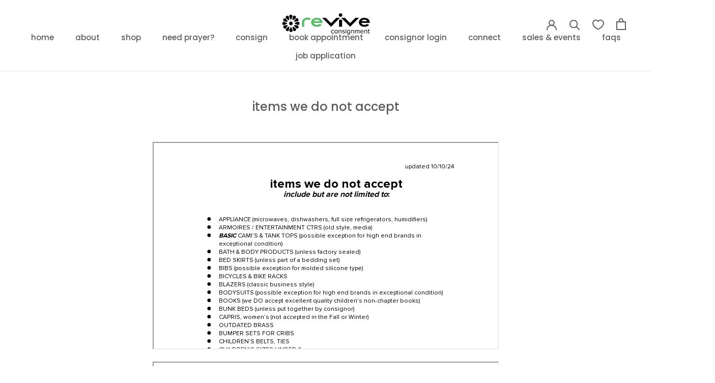

--- FILE ---
content_type: text/html; charset=utf-8
request_url: https://zegsu.com/shopify/instagenie/widget?version=1.0.0&shop=reviveconsignment.myshopify.com&token=1658931006&shop=reviveconsignment.myshopify.com
body_size: 60286
content:
if(!window.zegsuJq) {
    /*! jQuery v2.2.4 | (c) jQuery Foundation | jquery.org/license */
    !function(a,b){"object"==typeof module&&"object"==typeof module.exports?module.exports=a.document?b(a,!0):function(a){if(!a.document)throw new Error("jQuery requires a window with a document");return b(a)}:b(a)}("undefined"!=typeof window?window:this,function(a,b){var c=[],d=a.document,e=c.slice,f=c.concat,g=c.push,h=c.indexOf,i={},j=i.toString,k=i.hasOwnProperty,l={},m="2.2.4",n=function(a,b){return new n.fn.init(a,b)},o=/^[\s\uFEFF\xA0]+|[\s\uFEFF\xA0]+$/g,p=/^-ms-/,q=/-([\da-z])/gi,r=function(a,b){return b.toUpperCase()};n.fn=n.prototype={jquery:m,constructor:n,selector:"",length:0,toArray:function(){return e.call(this)},get:function(a){return null!=a?0>a?this[a+this.length]:this[a]:e.call(this)},pushStack:function(a){var b=n.merge(this.constructor(),a);return b.prevObject=this,b.context=this.context,b},each:function(a){return n.each(this,a)},map:function(a){return this.pushStack(n.map(this,function(b,c){return a.call(b,c,b)}))},slice:function(){return this.pushStack(e.apply(this,arguments))},first:function(){return this.eq(0)},last:function(){return this.eq(-1)},eq:function(a){var b=this.length,c=+a+(0>a?b:0);return this.pushStack(c>=0&&b>c?[this[c]]:[])},end:function(){return this.prevObject||this.constructor()},push:g,sort:c.sort,splice:c.splice},n.extend=n.fn.extend=function(){var a,b,c,d,e,f,g=arguments[0]||{},h=1,i=arguments.length,j=!1;for("boolean"==typeof g&&(j=g,g=arguments[h]||{},h++),"object"==typeof g||n.isFunction(g)||(g={}),h===i&&(g=this,h--);i>h;h++)if(null!=(a=arguments[h]))for(b in a)c=g[b],d=a[b],g!==d&&(j&&d&&(n.isPlainObject(d)||(e=n.isArray(d)))?(e?(e=!1,f=c&&n.isArray(c)?c:[]):f=c&&n.isPlainObject(c)?c:{},g[b]=n.extend(j,f,d)):void 0!==d&&(g[b]=d));return g},n.extend({expando:"jQuery"+(m+Math.random()).replace(/\D/g,""),isReady:!0,error:function(a){throw new Error(a)},noop:function(){},isFunction:function(a){return"function"===n.type(a)},isArray:Array.isArray,isWindow:function(a){return null!=a&&a===a.window},isNumeric:function(a){var b=a&&a.toString();return!n.isArray(a)&&b-parseFloat(b)+1>=0},isPlainObject:function(a){var b;if("object"!==n.type(a)||a.nodeType||n.isWindow(a))return!1;if(a.constructor&&!k.call(a,"constructor")&&!k.call(a.constructor.prototype||{},"isPrototypeOf"))return!1;for(b in a);return void 0===b||k.call(a,b)},isEmptyObject:function(a){var b;for(b in a)return!1;return!0},type:function(a){return null==a?a+"":"object"==typeof a||"function"==typeof a?i[j.call(a)]||"object":typeof a},globalEval:function(a){var b,c=eval;a=n.trim(a),a&&(1===a.indexOf("use strict")?(b=d.createElement("script"),b.text=a,d.head.appendChild(b).parentNode.removeChild(b)):c(a))},camelCase:function(a){return a.replace(p,"ms-").replace(q,r)},nodeName:function(a,b){return a.nodeName&&a.nodeName.toLowerCase()===b.toLowerCase()},each:function(a,b){var c,d=0;if(s(a)){for(c=a.length;c>d;d++)if(b.call(a[d],d,a[d])===!1)break}else for(d in a)if(b.call(a[d],d,a[d])===!1)break;return a},trim:function(a){return null==a?"":(a+"").replace(o,"")},makeArray:function(a,b){var c=b||[];return null!=a&&(s(Object(a))?n.merge(c,"string"==typeof a?[a]:a):g.call(c,a)),c},inArray:function(a,b,c){return null==b?-1:h.call(b,a,c)},merge:function(a,b){for(var c=+b.length,d=0,e=a.length;c>d;d++)a[e++]=b[d];return a.length=e,a},grep:function(a,b,c){for(var d,e=[],f=0,g=a.length,h=!c;g>f;f++)d=!b(a[f],f),d!==h&&e.push(a[f]);return e},map:function(a,b,c){var d,e,g=0,h=[];if(s(a))for(d=a.length;d>g;g++)e=b(a[g],g,c),null!=e&&h.push(e);else for(g in a)e=b(a[g],g,c),null!=e&&h.push(e);return f.apply([],h)},guid:1,proxy:function(a,b){var c,d,f;return"string"==typeof b&&(c=a[b],b=a,a=c),n.isFunction(a)?(d=e.call(arguments,2),f=function(){return a.apply(b||this,d.concat(e.call(arguments)))},f.guid=a.guid=a.guid||n.guid++,f):void 0},now:Date.now,support:l}),"function"==typeof Symbol&&(n.fn[Symbol.iterator]=c[Symbol.iterator]),n.each("Boolean Number String Function Array Date RegExp Object Error Symbol".split(" "),function(a,b){i["[object "+b+"]"]=b.toLowerCase()});function s(a){var b=!!a&&"length"in a&&a.length,c=n.type(a);return"function"===c||n.isWindow(a)?!1:"array"===c||0===b||"number"==typeof b&&b>0&&b-1 in a}var t=function(a){var b,c,d,e,f,g,h,i,j,k,l,m,n,o,p,q,r,s,t,u="sizzle"+1*new Date,v=a.document,w=0,x=0,y=ga(),z=ga(),A=ga(),B=function(a,b){return a===b&&(l=!0),0},C=1<<31,D={}.hasOwnProperty,E=[],F=E.pop,G=E.push,H=E.push,I=E.slice,J=function(a,b){for(var c=0,d=a.length;d>c;c++)if(a[c]===b)return c;return-1},K="checked|selected|async|autofocus|autoplay|controls|defer|disabled|hidden|ismap|loop|multiple|open|readonly|required|scoped",L="[\\x20\\t\\r\\n\\f]",M="(?:\\\\.|[\\w-]|[^\\x00-\\xa0])+",N="\\["+L+"*("+M+")(?:"+L+"*([*^$|!~]?=)"+L+"*(?:'((?:\\\\.|[^\\\\'])*)'|\"((?:\\\\.|[^\\\\\"])*)\"|("+M+"))|)"+L+"*\\]",O=":("+M+")(?:\\((('((?:\\\\.|[^\\\\'])*)'|\"((?:\\\\.|[^\\\\\"])*)\")|((?:\\\\.|[^\\\\()[\\]]|"+N+")*)|.*)\\)|)",P=new RegExp(L+"+","g"),Q=new RegExp("^"+L+"+|((?:^|[^\\\\])(?:\\\\.)*)"+L+"+$","g"),R=new RegExp("^"+L+"*,"+L+"*"),S=new RegExp("^"+L+"*([>+~]|"+L+")"+L+"*"),T=new RegExp("="+L+"*([^\\]'\"]*?)"+L+"*\\]","g"),U=new RegExp(O),V=new RegExp("^"+M+"$"),W={ID:new RegExp("^#("+M+")"),CLASS:new RegExp("^\\.("+M+")"),TAG:new RegExp("^("+M+"|[*])"),ATTR:new RegExp("^"+N),PSEUDO:new RegExp("^"+O),CHILD:new RegExp("^:(only|first|last|nth|nth-last)-(child|of-type)(?:\\("+L+"*(even|odd|(([+-]|)(\\d*)n|)"+L+"*(?:([+-]|)"+L+"*(\\d+)|))"+L+"*\\)|)","i"),bool:new RegExp("^(?:"+K+")$","i"),needsContext:new RegExp("^"+L+"*[>+~]|:(even|odd|eq|gt|lt|nth|first|last)(?:\\("+L+"*((?:-\\d)?\\d*)"+L+"*\\)|)(?=[^-]|$)","i")},X=/^(?:input|select|textarea|button)$/i,Y=/^h\d$/i,Z=/^[^{]+\{\s*\[native \w/,$=/^(?:#([\w-]+)|(\w+)|\.([\w-]+))$/,_=/[+~]/,aa=/'|\\/g,ba=new RegExp("\\\\([\\da-f]{1,6}"+L+"?|("+L+")|.)","ig"),ca=function(a,b,c){var d="0x"+b-65536;return d!==d||c?b:0>d?String.fromCharCode(d+65536):String.fromCharCode(d>>10|55296,1023&d|56320)},da=function(){m()};try{H.apply(E=I.call(v.childNodes),v.childNodes),E[v.childNodes.length].nodeType}catch(ea){H={apply:E.length?function(a,b){G.apply(a,I.call(b))}:function(a,b){var c=a.length,d=0;while(a[c++]=b[d++]);a.length=c-1}}}function fa(a,b,d,e){var f,h,j,k,l,o,r,s,w=b&&b.ownerDocument,x=b?b.nodeType:9;if(d=d||[],"string"!=typeof a||!a||1!==x&&9!==x&&11!==x)return d;if(!e&&((b?b.ownerDocument||b:v)!==n&&m(b),b=b||n,p)){if(11!==x&&(o=$.exec(a)))if(f=o[1]){if(9===x){if(!(j=b.getElementById(f)))return d;if(j.id===f)return d.push(j),d}else if(w&&(j=w.getElementById(f))&&t(b,j)&&j.id===f)return d.push(j),d}else{if(o[2])return H.apply(d,b.getElementsByTagName(a)),d;if((f=o[3])&&c.getElementsByClassName&&b.getElementsByClassName)return H.apply(d,b.getElementsByClassName(f)),d}if(c.qsa&&!A[a+" "]&&(!q||!q.test(a))){if(1!==x)w=b,s=a;else if("object"!==b.nodeName.toLowerCase()){(k=b.getAttribute("id"))?k=k.replace(aa,"\\$&"):b.setAttribute("id",k=u),r=g(a),h=r.length,l=V.test(k)?"#"+k:"[id='"+k+"']";while(h--)r[h]=l+" "+qa(r[h]);s=r.join(","),w=_.test(a)&&oa(b.parentNode)||b}if(s)try{return H.apply(d,w.querySelectorAll(s)),d}catch(y){}finally{k===u&&b.removeAttribute("id")}}}return i(a.replace(Q,"$1"),b,d,e)}function ga(){var a=[];function b(c,e){return a.push(c+" ")>d.cacheLength&&delete b[a.shift()],b[c+" "]=e}return b}function ha(a){return a[u]=!0,a}function ia(a){var b=n.createElement("div");try{return!!a(b)}catch(c){return!1}finally{b.parentNode&&b.parentNode.removeChild(b),b=null}}function ja(a,b){var c=a.split("|"),e=c.length;while(e--)d.attrHandle[c[e]]=b}function ka(a,b){var c=b&&a,d=c&&1===a.nodeType&&1===b.nodeType&&(~b.sourceIndex||C)-(~a.sourceIndex||C);if(d)return d;if(c)while(c=c.nextSibling)if(c===b)return-1;return a?1:-1}function la(a){return function(b){var c=b.nodeName.toLowerCase();return"input"===c&&b.type===a}}function ma(a){return function(b){var c=b.nodeName.toLowerCase();return("input"===c||"button"===c)&&b.type===a}}function na(a){return ha(function(b){return b=+b,ha(function(c,d){var e,f=a([],c.length,b),g=f.length;while(g--)c[e=f[g]]&&(c[e]=!(d[e]=c[e]))})})}function oa(a){return a&&"undefined"!=typeof a.getElementsByTagName&&a}c=fa.support={},f=fa.isXML=function(a){var b=a&&(a.ownerDocument||a).documentElement;return b?"HTML"!==b.nodeName:!1},m=fa.setDocument=function(a){var b,e,g=a?a.ownerDocument||a:v;return g!==n&&9===g.nodeType&&g.documentElement?(n=g,o=n.documentElement,p=!f(n),(e=n.defaultView)&&e.top!==e&&(e.addEventListener?e.addEventListener("unload",da,!1):e.attachEvent&&e.attachEvent("onunload",da)),c.attributes=ia(function(a){return a.className="i",!a.getAttribute("className")}),c.getElementsByTagName=ia(function(a){return a.appendChild(n.createComment("")),!a.getElementsByTagName("*").length}),c.getElementsByClassName=Z.test(n.getElementsByClassName),c.getById=ia(function(a){return o.appendChild(a).id=u,!n.getElementsByName||!n.getElementsByName(u).length}),c.getById?(d.find.ID=function(a,b){if("undefined"!=typeof b.getElementById&&p){var c=b.getElementById(a);return c?[c]:[]}},d.filter.ID=function(a){var b=a.replace(ba,ca);return function(a){return a.getAttribute("id")===b}}):(delete d.find.ID,d.filter.ID=function(a){var b=a.replace(ba,ca);return function(a){var c="undefined"!=typeof a.getAttributeNode&&a.getAttributeNode("id");return c&&c.value===b}}),d.find.TAG=c.getElementsByTagName?function(a,b){return"undefined"!=typeof b.getElementsByTagName?b.getElementsByTagName(a):c.qsa?b.querySelectorAll(a):void 0}:function(a,b){var c,d=[],e=0,f=b.getElementsByTagName(a);if("*"===a){while(c=f[e++])1===c.nodeType&&d.push(c);return d}return f},d.find.CLASS=c.getElementsByClassName&&function(a,b){return"undefined"!=typeof b.getElementsByClassName&&p?b.getElementsByClassName(a):void 0},r=[],q=[],(c.qsa=Z.test(n.querySelectorAll))&&(ia(function(a){o.appendChild(a).innerHTML="<a id='"+u+"'></a><select id='"+u+"-\r\\' msallowcapture=''><option selected=''></option></select>",a.querySelectorAll("[msallowcapture^='']").length&&q.push("[*^$]="+L+"*(?:''|\"\")"),a.querySelectorAll("[selected]").length||q.push("\\["+L+"*(?:value|"+K+")"),a.querySelectorAll("[id~="+u+"-]").length||q.push("~="),a.querySelectorAll(":checked").length||q.push(":checked"),a.querySelectorAll("a#"+u+"+*").length||q.push(".#.+[+~]")}),ia(function(a){var b=n.createElement("input");b.setAttribute("type","hidden"),a.appendChild(b).setAttribute("name","D"),a.querySelectorAll("[name=d]").length&&q.push("name"+L+"*[*^$|!~]?="),a.querySelectorAll(":enabled").length||q.push(":enabled",":disabled"),a.querySelectorAll("*,:x"),q.push(",.*:")})),(c.matchesSelector=Z.test(s=o.matches||o.webkitMatchesSelector||o.mozMatchesSelector||o.oMatchesSelector||o.msMatchesSelector))&&ia(function(a){c.disconnectedMatch=s.call(a,"div"),s.call(a,"[s!='']:x"),r.push("!=",O)}),q=q.length&&new RegExp(q.join("|")),r=r.length&&new RegExp(r.join("|")),b=Z.test(o.compareDocumentPosition),t=b||Z.test(o.contains)?function(a,b){var c=9===a.nodeType?a.documentElement:a,d=b&&b.parentNode;return a===d||!(!d||1!==d.nodeType||!(c.contains?c.contains(d):a.compareDocumentPosition&&16&a.compareDocumentPosition(d)))}:function(a,b){if(b)while(b=b.parentNode)if(b===a)return!0;return!1},B=b?function(a,b){if(a===b)return l=!0,0;var d=!a.compareDocumentPosition-!b.compareDocumentPosition;return d?d:(d=(a.ownerDocument||a)===(b.ownerDocument||b)?a.compareDocumentPosition(b):1,1&d||!c.sortDetached&&b.compareDocumentPosition(a)===d?a===n||a.ownerDocument===v&&t(v,a)?-1:b===n||b.ownerDocument===v&&t(v,b)?1:k?J(k,a)-J(k,b):0:4&d?-1:1)}:function(a,b){if(a===b)return l=!0,0;var c,d=0,e=a.parentNode,f=b.parentNode,g=[a],h=[b];if(!e||!f)return a===n?-1:b===n?1:e?-1:f?1:k?J(k,a)-J(k,b):0;if(e===f)return ka(a,b);c=a;while(c=c.parentNode)g.unshift(c);c=b;while(c=c.parentNode)h.unshift(c);while(g[d]===h[d])d++;return d?ka(g[d],h[d]):g[d]===v?-1:h[d]===v?1:0},n):n},fa.matches=function(a,b){return fa(a,null,null,b)},fa.matchesSelector=function(a,b){if((a.ownerDocument||a)!==n&&m(a),b=b.replace(T,"='$1']"),c.matchesSelector&&p&&!A[b+" "]&&(!r||!r.test(b))&&(!q||!q.test(b)))try{var d=s.call(a,b);if(d||c.disconnectedMatch||a.document&&11!==a.document.nodeType)return d}catch(e){}return fa(b,n,null,[a]).length>0},fa.contains=function(a,b){return(a.ownerDocument||a)!==n&&m(a),t(a,b)},fa.attr=function(a,b){(a.ownerDocument||a)!==n&&m(a);var e=d.attrHandle[b.toLowerCase()],f=e&&D.call(d.attrHandle,b.toLowerCase())?e(a,b,!p):void 0;return void 0!==f?f:c.attributes||!p?a.getAttribute(b):(f=a.getAttributeNode(b))&&f.specified?f.value:null},fa.error=function(a){throw new Error("Syntax error, unrecognized expression: "+a)},fa.uniqueSort=function(a){var b,d=[],e=0,f=0;if(l=!c.detectDuplicates,k=!c.sortStable&&a.slice(0),a.sort(B),l){while(b=a[f++])b===a[f]&&(e=d.push(f));while(e--)a.splice(d[e],1)}return k=null,a},e=fa.getText=function(a){var b,c="",d=0,f=a.nodeType;if(f){if(1===f||9===f||11===f){if("string"==typeof a.textContent)return a.textContent;for(a=a.firstChild;a;a=a.nextSibling)c+=e(a)}else if(3===f||4===f)return a.nodeValue}else while(b=a[d++])c+=e(b);return c},d=fa.selectors={cacheLength:50,createPseudo:ha,match:W,attrHandle:{},find:{},relative:{">":{dir:"parentNode",first:!0}," ":{dir:"parentNode"},"+":{dir:"previousSibling",first:!0},"~":{dir:"previousSibling"}},preFilter:{ATTR:function(a){return a[1]=a[1].replace(ba,ca),a[3]=(a[3]||a[4]||a[5]||"").replace(ba,ca),"~="===a[2]&&(a[3]=" "+a[3]+" "),a.slice(0,4)},CHILD:function(a){return a[1]=a[1].toLowerCase(),"nth"===a[1].slice(0,3)?(a[3]||fa.error(a[0]),a[4]=+(a[4]?a[5]+(a[6]||1):2*("even"===a[3]||"odd"===a[3])),a[5]=+(a[7]+a[8]||"odd"===a[3])):a[3]&&fa.error(a[0]),a},PSEUDO:function(a){var b,c=!a[6]&&a[2];return W.CHILD.test(a[0])?null:(a[3]?a[2]=a[4]||a[5]||"":c&&U.test(c)&&(b=g(c,!0))&&(b=c.indexOf(")",c.length-b)-c.length)&&(a[0]=a[0].slice(0,b),a[2]=c.slice(0,b)),a.slice(0,3))}},filter:{TAG:function(a){var b=a.replace(ba,ca).toLowerCase();return"*"===a?function(){return!0}:function(a){return a.nodeName&&a.nodeName.toLowerCase()===b}},CLASS:function(a){var b=y[a+" "];return b||(b=new RegExp("(^|"+L+")"+a+"("+L+"|$)"))&&y(a,function(a){return b.test("string"==typeof a.className&&a.className||"undefined"!=typeof a.getAttribute&&a.getAttribute("class")||"")})},ATTR:function(a,b,c){return function(d){var e=fa.attr(d,a);return null==e?"!="===b:b?(e+="","="===b?e===c:"!="===b?e!==c:"^="===b?c&&0===e.indexOf(c):"*="===b?c&&e.indexOf(c)>-1:"$="===b?c&&e.slice(-c.length)===c:"~="===b?(" "+e.replace(P," ")+" ").indexOf(c)>-1:"|="===b?e===c||e.slice(0,c.length+1)===c+"-":!1):!0}},CHILD:function(a,b,c,d,e){var f="nth"!==a.slice(0,3),g="last"!==a.slice(-4),h="of-type"===b;return 1===d&&0===e?function(a){return!!a.parentNode}:function(b,c,i){var j,k,l,m,n,o,p=f!==g?"nextSibling":"previousSibling",q=b.parentNode,r=h&&b.nodeName.toLowerCase(),s=!i&&!h,t=!1;if(q){if(f){while(p){m=b;while(m=m[p])if(h?m.nodeName.toLowerCase()===r:1===m.nodeType)return!1;o=p="only"===a&&!o&&"nextSibling"}return!0}if(o=[g?q.firstChild:q.lastChild],g&&s){m=q,l=m[u]||(m[u]={}),k=l[m.uniqueID]||(l[m.uniqueID]={}),j=k[a]||[],n=j[0]===w&&j[1],t=n&&j[2],m=n&&q.childNodes[n];while(m=++n&&m&&m[p]||(t=n=0)||o.pop())if(1===m.nodeType&&++t&&m===b){k[a]=[w,n,t];break}}else if(s&&(m=b,l=m[u]||(m[u]={}),k=l[m.uniqueID]||(l[m.uniqueID]={}),j=k[a]||[],n=j[0]===w&&j[1],t=n),t===!1)while(m=++n&&m&&m[p]||(t=n=0)||o.pop())if((h?m.nodeName.toLowerCase()===r:1===m.nodeType)&&++t&&(s&&(l=m[u]||(m[u]={}),k=l[m.uniqueID]||(l[m.uniqueID]={}),k[a]=[w,t]),m===b))break;return t-=e,t===d||t%d===0&&t/d>=0}}},PSEUDO:function(a,b){var c,e=d.pseudos[a]||d.setFilters[a.toLowerCase()]||fa.error("unsupported pseudo: "+a);return e[u]?e(b):e.length>1?(c=[a,a,"",b],d.setFilters.hasOwnProperty(a.toLowerCase())?ha(function(a,c){var d,f=e(a,b),g=f.length;while(g--)d=J(a,f[g]),a[d]=!(c[d]=f[g])}):function(a){return e(a,0,c)}):e}},pseudos:{not:ha(function(a){var b=[],c=[],d=h(a.replace(Q,"$1"));return d[u]?ha(function(a,b,c,e){var f,g=d(a,null,e,[]),h=a.length;while(h--)(f=g[h])&&(a[h]=!(b[h]=f))}):function(a,e,f){return b[0]=a,d(b,null,f,c),b[0]=null,!c.pop()}}),has:ha(function(a){return function(b){return fa(a,b).length>0}}),contains:ha(function(a){return a=a.replace(ba,ca),function(b){return(b.textContent||b.innerText||e(b)).indexOf(a)>-1}}),lang:ha(function(a){return V.test(a||"")||fa.error("unsupported lang: "+a),a=a.replace(ba,ca).toLowerCase(),function(b){var c;do if(c=p?b.lang:b.getAttribute("xml:lang")||b.getAttribute("lang"))return c=c.toLowerCase(),c===a||0===c.indexOf(a+"-");while((b=b.parentNode)&&1===b.nodeType);return!1}}),target:function(b){var c=a.location&&a.location.hash;return c&&c.slice(1)===b.id},root:function(a){return a===o},focus:function(a){return a===n.activeElement&&(!n.hasFocus||n.hasFocus())&&!!(a.type||a.href||~a.tabIndex)},enabled:function(a){return a.disabled===!1},disabled:function(a){return a.disabled===!0},checked:function(a){var b=a.nodeName.toLowerCase();return"input"===b&&!!a.checked||"option"===b&&!!a.selected},selected:function(a){return a.parentNode&&a.parentNode.selectedIndex,a.selected===!0},empty:function(a){for(a=a.firstChild;a;a=a.nextSibling)if(a.nodeType<6)return!1;return!0},parent:function(a){return!d.pseudos.empty(a)},header:function(a){return Y.test(a.nodeName)},input:function(a){return X.test(a.nodeName)},button:function(a){var b=a.nodeName.toLowerCase();return"input"===b&&"button"===a.type||"button"===b},text:function(a){var b;return"input"===a.nodeName.toLowerCase()&&"text"===a.type&&(null==(b=a.getAttribute("type"))||"text"===b.toLowerCase())},first:na(function(){return[0]}),last:na(function(a,b){return[b-1]}),eq:na(function(a,b,c){return[0>c?c+b:c]}),even:na(function(a,b){for(var c=0;b>c;c+=2)a.push(c);return a}),odd:na(function(a,b){for(var c=1;b>c;c+=2)a.push(c);return a}),lt:na(function(a,b,c){for(var d=0>c?c+b:c;--d>=0;)a.push(d);return a}),gt:na(function(a,b,c){for(var d=0>c?c+b:c;++d<b;)a.push(d);return a})}},d.pseudos.nth=d.pseudos.eq;for(b in{radio:!0,checkbox:!0,file:!0,password:!0,image:!0})d.pseudos[b]=la(b);for(b in{submit:!0,reset:!0})d.pseudos[b]=ma(b);function pa(){}pa.prototype=d.filters=d.pseudos,d.setFilters=new pa,g=fa.tokenize=function(a,b){var c,e,f,g,h,i,j,k=z[a+" "];if(k)return b?0:k.slice(0);h=a,i=[],j=d.preFilter;while(h){c&&!(e=R.exec(h))||(e&&(h=h.slice(e[0].length)||h),i.push(f=[])),c=!1,(e=S.exec(h))&&(c=e.shift(),f.push({value:c,type:e[0].replace(Q," ")}),h=h.slice(c.length));for(g in d.filter)!(e=W[g].exec(h))||j[g]&&!(e=j[g](e))||(c=e.shift(),f.push({value:c,type:g,matches:e}),h=h.slice(c.length));if(!c)break}return b?h.length:h?fa.error(a):z(a,i).slice(0)};function qa(a){for(var b=0,c=a.length,d="";c>b;b++)d+=a[b].value;return d}function ra(a,b,c){var d=b.dir,e=c&&"parentNode"===d,f=x++;return b.first?function(b,c,f){while(b=b[d])if(1===b.nodeType||e)return a(b,c,f)}:function(b,c,g){var h,i,j,k=[w,f];if(g){while(b=b[d])if((1===b.nodeType||e)&&a(b,c,g))return!0}else while(b=b[d])if(1===b.nodeType||e){if(j=b[u]||(b[u]={}),i=j[b.uniqueID]||(j[b.uniqueID]={}),(h=i[d])&&h[0]===w&&h[1]===f)return k[2]=h[2];if(i[d]=k,k[2]=a(b,c,g))return!0}}}function sa(a){return a.length>1?function(b,c,d){var e=a.length;while(e--)if(!a[e](b,c,d))return!1;return!0}:a[0]}function ta(a,b,c){for(var d=0,e=b.length;e>d;d++)fa(a,b[d],c);return c}function ua(a,b,c,d,e){for(var f,g=[],h=0,i=a.length,j=null!=b;i>h;h++)(f=a[h])&&(c&&!c(f,d,e)||(g.push(f),j&&b.push(h)));return g}function va(a,b,c,d,e,f){return d&&!d[u]&&(d=va(d)),e&&!e[u]&&(e=va(e,f)),ha(function(f,g,h,i){var j,k,l,m=[],n=[],o=g.length,p=f||ta(b||"*",h.nodeType?[h]:h,[]),q=!a||!f&&b?p:ua(p,m,a,h,i),r=c?e||(f?a:o||d)?[]:g:q;if(c&&c(q,r,h,i),d){j=ua(r,n),d(j,[],h,i),k=j.length;while(k--)(l=j[k])&&(r[n[k]]=!(q[n[k]]=l))}if(f){if(e||a){if(e){j=[],k=r.length;while(k--)(l=r[k])&&j.push(q[k]=l);e(null,r=[],j,i)}k=r.length;while(k--)(l=r[k])&&(j=e?J(f,l):m[k])>-1&&(f[j]=!(g[j]=l))}}else r=ua(r===g?r.splice(o,r.length):r),e?e(null,g,r,i):H.apply(g,r)})}function wa(a){for(var b,c,e,f=a.length,g=d.relative[a[0].type],h=g||d.relative[" "],i=g?1:0,k=ra(function(a){return a===b},h,!0),l=ra(function(a){return J(b,a)>-1},h,!0),m=[function(a,c,d){var e=!g&&(d||c!==j)||((b=c).nodeType?k(a,c,d):l(a,c,d));return b=null,e}];f>i;i++)if(c=d.relative[a[i].type])m=[ra(sa(m),c)];else{if(c=d.filter[a[i].type].apply(null,a[i].matches),c[u]){for(e=++i;f>e;e++)if(d.relative[a[e].type])break;return va(i>1&&sa(m),i>1&&qa(a.slice(0,i-1).concat({value:" "===a[i-2].type?"*":""})).replace(Q,"$1"),c,e>i&&wa(a.slice(i,e)),f>e&&wa(a=a.slice(e)),f>e&&qa(a))}m.push(c)}return sa(m)}function xa(a,b){var c=b.length>0,e=a.length>0,f=function(f,g,h,i,k){var l,o,q,r=0,s="0",t=f&&[],u=[],v=j,x=f||e&&d.find.TAG("*",k),y=w+=null==v?1:Math.random()||.1,z=x.length;for(k&&(j=g===n||g||k);s!==z&&null!=(l=x[s]);s++){if(e&&l){o=0,g||l.ownerDocument===n||(m(l),h=!p);while(q=a[o++])if(q(l,g||n,h)){i.push(l);break}k&&(w=y)}c&&((l=!q&&l)&&r--,f&&t.push(l))}if(r+=s,c&&s!==r){o=0;while(q=b[o++])q(t,u,g,h);if(f){if(r>0)while(s--)t[s]||u[s]||(u[s]=F.call(i));u=ua(u)}H.apply(i,u),k&&!f&&u.length>0&&r+b.length>1&&fa.uniqueSort(i)}return k&&(w=y,j=v),t};return c?ha(f):f}return h=fa.compile=function(a,b){var c,d=[],e=[],f=A[a+" "];if(!f){b||(b=g(a)),c=b.length;while(c--)f=wa(b[c]),f[u]?d.push(f):e.push(f);f=A(a,xa(e,d)),f.selector=a}return f},i=fa.select=function(a,b,e,f){var i,j,k,l,m,n="function"==typeof a&&a,o=!f&&g(a=n.selector||a);if(e=e||[],1===o.length){if(j=o[0]=o[0].slice(0),j.length>2&&"ID"===(k=j[0]).type&&c.getById&&9===b.nodeType&&p&&d.relative[j[1].type]){if(b=(d.find.ID(k.matches[0].replace(ba,ca),b)||[])[0],!b)return e;n&&(b=b.parentNode),a=a.slice(j.shift().value.length)}i=W.needsContext.test(a)?0:j.length;while(i--){if(k=j[i],d.relative[l=k.type])break;if((m=d.find[l])&&(f=m(k.matches[0].replace(ba,ca),_.test(j[0].type)&&oa(b.parentNode)||b))){if(j.splice(i,1),a=f.length&&qa(j),!a)return H.apply(e,f),e;break}}}return(n||h(a,o))(f,b,!p,e,!b||_.test(a)&&oa(b.parentNode)||b),e},c.sortStable=u.split("").sort(B).join("")===u,c.detectDuplicates=!!l,m(),c.sortDetached=ia(function(a){return 1&a.compareDocumentPosition(n.createElement("div"))}),ia(function(a){return a.innerHTML="<a href='#'></a>","#"===a.firstChild.getAttribute("href")})||ja("type|href|height|width",function(a,b,c){return c?void 0:a.getAttribute(b,"type"===b.toLowerCase()?1:2)}),c.attributes&&ia(function(a){return a.innerHTML="<input/>",a.firstChild.setAttribute("value",""),""===a.firstChild.getAttribute("value")})||ja("value",function(a,b,c){return c||"input"!==a.nodeName.toLowerCase()?void 0:a.defaultValue}),ia(function(a){return null==a.getAttribute("disabled")})||ja(K,function(a,b,c){var d;return c?void 0:a[b]===!0?b.toLowerCase():(d=a.getAttributeNode(b))&&d.specified?d.value:null}),fa}(a);n.find=t,n.expr=t.selectors,n.expr[":"]=n.expr.pseudos,n.uniqueSort=n.unique=t.uniqueSort,n.text=t.getText,n.isXMLDoc=t.isXML,n.contains=t.contains;var u=function(a,b,c){var d=[],e=void 0!==c;while((a=a[b])&&9!==a.nodeType)if(1===a.nodeType){if(e&&n(a).is(c))break;d.push(a)}return d},v=function(a,b){for(var c=[];a;a=a.nextSibling)1===a.nodeType&&a!==b&&c.push(a);return c},w=n.expr.match.needsContext,x=/^<([\w-]+)\s*\/?>(?:<\/\1>|)$/,y=/^.[^:#\[\.,]*$/;function z(a,b,c){if(n.isFunction(b))return n.grep(a,function(a,d){return!!b.call(a,d,a)!==c});if(b.nodeType)return n.grep(a,function(a){return a===b!==c});if("string"==typeof b){if(y.test(b))return n.filter(b,a,c);b=n.filter(b,a)}return n.grep(a,function(a){return h.call(b,a)>-1!==c})}n.filter=function(a,b,c){var d=b[0];return c&&(a=":not("+a+")"),1===b.length&&1===d.nodeType?n.find.matchesSelector(d,a)?[d]:[]:n.find.matches(a,n.grep(b,function(a){return 1===a.nodeType}))},n.fn.extend({find:function(a){var b,c=this.length,d=[],e=this;if("string"!=typeof a)return this.pushStack(n(a).filter(function(){for(b=0;c>b;b++)if(n.contains(e[b],this))return!0}));for(b=0;c>b;b++)n.find(a,e[b],d);return d=this.pushStack(c>1?n.unique(d):d),d.selector=this.selector?this.selector+" "+a:a,d},filter:function(a){return this.pushStack(z(this,a||[],!1))},not:function(a){return this.pushStack(z(this,a||[],!0))},is:function(a){return!!z(this,"string"==typeof a&&w.test(a)?n(a):a||[],!1).length}});var A,B=/^(?:\s*(<[\w\W]+>)[^>]*|#([\w-]*))$/,C=n.fn.init=function(a,b,c){var e,f;if(!a)return this;if(c=c||A,"string"==typeof a){if(e="<"===a[0]&&">"===a[a.length-1]&&a.length>=3?[null,a,null]:B.exec(a),!e||!e[1]&&b)return!b||b.jquery?(b||c).find(a):this.constructor(b).find(a);if(e[1]){if(b=b instanceof n?b[0]:b,n.merge(this,n.parseHTML(e[1],b&&b.nodeType?b.ownerDocument||b:d,!0)),x.test(e[1])&&n.isPlainObject(b))for(e in b)n.isFunction(this[e])?this[e](b[e]):this.attr(e,b[e]);return this}return f=d.getElementById(e[2]),f&&f.parentNode&&(this.length=1,this[0]=f),this.context=d,this.selector=a,this}return a.nodeType?(this.context=this[0]=a,this.length=1,this):n.isFunction(a)?void 0!==c.ready?c.ready(a):a(n):(void 0!==a.selector&&(this.selector=a.selector,this.context=a.context),n.makeArray(a,this))};C.prototype=n.fn,A=n(d);var D=/^(?:parents|prev(?:Until|All))/,E={children:!0,contents:!0,next:!0,prev:!0};n.fn.extend({has:function(a){var b=n(a,this),c=b.length;return this.filter(function(){for(var a=0;c>a;a++)if(n.contains(this,b[a]))return!0})},closest:function(a,b){for(var c,d=0,e=this.length,f=[],g=w.test(a)||"string"!=typeof a?n(a,b||this.context):0;e>d;d++)for(c=this[d];c&&c!==b;c=c.parentNode)if(c.nodeType<11&&(g?g.index(c)>-1:1===c.nodeType&&n.find.matchesSelector(c,a))){f.push(c);break}return this.pushStack(f.length>1?n.uniqueSort(f):f)},index:function(a){return a?"string"==typeof a?h.call(n(a),this[0]):h.call(this,a.jquery?a[0]:a):this[0]&&this[0].parentNode?this.first().prevAll().length:-1},add:function(a,b){return this.pushStack(n.uniqueSort(n.merge(this.get(),n(a,b))))},addBack:function(a){return this.add(null==a?this.prevObject:this.prevObject.filter(a))}});function F(a,b){while((a=a[b])&&1!==a.nodeType);return a}n.each({parent:function(a){var b=a.parentNode;return b&&11!==b.nodeType?b:null},parents:function(a){return u(a,"parentNode")},parentsUntil:function(a,b,c){return u(a,"parentNode",c)},next:function(a){return F(a,"nextSibling")},prev:function(a){return F(a,"previousSibling")},nextAll:function(a){return u(a,"nextSibling")},prevAll:function(a){return u(a,"previousSibling")},nextUntil:function(a,b,c){return u(a,"nextSibling",c)},prevUntil:function(a,b,c){return u(a,"previousSibling",c)},siblings:function(a){return v((a.parentNode||{}).firstChild,a)},children:function(a){return v(a.firstChild)},contents:function(a){return a.contentDocument||n.merge([],a.childNodes)}},function(a,b){n.fn[a]=function(c,d){var e=n.map(this,b,c);return"Until"!==a.slice(-5)&&(d=c),d&&"string"==typeof d&&(e=n.filter(d,e)),this.length>1&&(E[a]||n.uniqueSort(e),D.test(a)&&e.reverse()),this.pushStack(e)}});var G=/\S+/g;function H(a){var b={};return n.each(a.match(G)||[],function(a,c){b[c]=!0}),b}n.Callbacks=function(a){a="string"==typeof a?H(a):n.extend({},a);var b,c,d,e,f=[],g=[],h=-1,i=function(){for(e=a.once,d=b=!0;g.length;h=-1){c=g.shift();while(++h<f.length)f[h].apply(c[0],c[1])===!1&&a.stopOnFalse&&(h=f.length,c=!1)}a.memory||(c=!1),b=!1,e&&(f=c?[]:"")},j={add:function(){return f&&(c&&!b&&(h=f.length-1,g.push(c)),function d(b){n.each(b,function(b,c){n.isFunction(c)?a.unique&&j.has(c)||f.push(c):c&&c.length&&"string"!==n.type(c)&&d(c)})}(arguments),c&&!b&&i()),this},remove:function(){return n.each(arguments,function(a,b){var c;while((c=n.inArray(b,f,c))>-1)f.splice(c,1),h>=c&&h--}),this},has:function(a){return a?n.inArray(a,f)>-1:f.length>0},empty:function(){return f&&(f=[]),this},disable:function(){return e=g=[],f=c="",this},disabled:function(){return!f},lock:function(){return e=g=[],c||(f=c=""),this},locked:function(){return!!e},fireWith:function(a,c){return e||(c=c||[],c=[a,c.slice?c.slice():c],g.push(c),b||i()),this},fire:function(){return j.fireWith(this,arguments),this},fired:function(){return!!d}};return j},n.extend({Deferred:function(a){var b=[["resolve","done",n.Callbacks("once memory"),"resolved"],["reject","fail",n.Callbacks("once memory"),"rejected"],["notify","progress",n.Callbacks("memory")]],c="pending",d={state:function(){return c},always:function(){return e.done(arguments).fail(arguments),this},then:function(){var a=arguments;return n.Deferred(function(c){n.each(b,function(b,f){var g=n.isFunction(a[b])&&a[b];e[f[1]](function(){var a=g&&g.apply(this,arguments);a&&n.isFunction(a.promise)?a.promise().progress(c.notify).done(c.resolve).fail(c.reject):c[f[0]+"With"](this===d?c.promise():this,g?[a]:arguments)})}),a=null}).promise()},promise:function(a){return null!=a?n.extend(a,d):d}},e={};return d.pipe=d.then,n.each(b,function(a,f){var g=f[2],h=f[3];d[f[1]]=g.add,h&&g.add(function(){c=h},b[1^a][2].disable,b[2][2].lock),e[f[0]]=function(){return e[f[0]+"With"](this===e?d:this,arguments),this},e[f[0]+"With"]=g.fireWith}),d.promise(e),a&&a.call(e,e),e},when:function(a){var b=0,c=e.call(arguments),d=c.length,f=1!==d||a&&n.isFunction(a.promise)?d:0,g=1===f?a:n.Deferred(),h=function(a,b,c){return function(d){b[a]=this,c[a]=arguments.length>1?e.call(arguments):d,c===i?g.notifyWith(b,c):--f||g.resolveWith(b,c)}},i,j,k;if(d>1)for(i=new Array(d),j=new Array(d),k=new Array(d);d>b;b++)c[b]&&n.isFunction(c[b].promise)?c[b].promise().progress(h(b,j,i)).done(h(b,k,c)).fail(g.reject):--f;return f||g.resolveWith(k,c),g.promise()}});var I;n.fn.ready=function(a){return n.ready.promise().done(a),this},n.extend({isReady:!1,readyWait:1,holdReady:function(a){a?n.readyWait++:n.ready(!0)},ready:function(a){(a===!0?--n.readyWait:n.isReady)||(n.isReady=!0,a!==!0&&--n.readyWait>0||(I.resolveWith(d,[n]),n.fn.triggerHandler&&(n(d).triggerHandler("ready"),n(d).off("ready"))))}});function J(){d.removeEventListener("DOMContentLoaded",J),a.removeEventListener("load",J),n.ready()}n.ready.promise=function(b){return I||(I=n.Deferred(),"complete"===d.readyState||"loading"!==d.readyState&&!d.documentElement.doScroll?a.setTimeout(n.ready):(d.addEventListener("DOMContentLoaded",J),a.addEventListener("load",J))),I.promise(b)},n.ready.promise();var K=function(a,b,c,d,e,f,g){var h=0,i=a.length,j=null==c;if("object"===n.type(c)){e=!0;for(h in c)K(a,b,h,c[h],!0,f,g)}else if(void 0!==d&&(e=!0,n.isFunction(d)||(g=!0),j&&(g?(b.call(a,d),b=null):(j=b,b=function(a,b,c){return j.call(n(a),c)})),b))for(;i>h;h++)b(a[h],c,g?d:d.call(a[h],h,b(a[h],c)));return e?a:j?b.call(a):i?b(a[0],c):f},L=function(a){return 1===a.nodeType||9===a.nodeType||!+a.nodeType};function M(){this.expando=n.expando+M.uid++}M.uid=1,M.prototype={register:function(a,b){var c=b||{};return a.nodeType?a[this.expando]=c:Object.defineProperty(a,this.expando,{value:c,writable:!0,configurable:!0}),a[this.expando]},cache:function(a){if(!L(a))return{};var b=a[this.expando];return b||(b={},L(a)&&(a.nodeType?a[this.expando]=b:Object.defineProperty(a,this.expando,{value:b,configurable:!0}))),b},set:function(a,b,c){var d,e=this.cache(a);if("string"==typeof b)e[b]=c;else for(d in b)e[d]=b[d];return e},get:function(a,b){return void 0===b?this.cache(a):a[this.expando]&&a[this.expando][b]},access:function(a,b,c){var d;return void 0===b||b&&"string"==typeof b&&void 0===c?(d=this.get(a,b),void 0!==d?d:this.get(a,n.camelCase(b))):(this.set(a,b,c),void 0!==c?c:b)},remove:function(a,b){var c,d,e,f=a[this.expando];if(void 0!==f){if(void 0===b)this.register(a);else{n.isArray(b)?d=b.concat(b.map(n.camelCase)):(e=n.camelCase(b),b in f?d=[b,e]:(d=e,d=d in f?[d]:d.match(G)||[])),c=d.length;while(c--)delete f[d[c]]}(void 0===b||n.isEmptyObject(f))&&(a.nodeType?a[this.expando]=void 0:delete a[this.expando])}},hasData:function(a){var b=a[this.expando];return void 0!==b&&!n.isEmptyObject(b)}};var N=new M,O=new M,P=/^(?:\{[\w\W]*\}|\[[\w\W]*\])$/,Q=/[A-Z]/g;function R(a,b,c){var d;if(void 0===c&&1===a.nodeType)if(d="data-"+b.replace(Q,"-$&").toLowerCase(),c=a.getAttribute(d),"string"==typeof c){try{c="true"===c?!0:"false"===c?!1:"null"===c?null:+c+""===c?+c:P.test(c)?n.parseJSON(c):c;
    }catch(e){}O.set(a,b,c)}else c=void 0;return c}n.extend({hasData:function(a){return O.hasData(a)||N.hasData(a)},data:function(a,b,c){return O.access(a,b,c)},removeData:function(a,b){O.remove(a,b)},_data:function(a,b,c){return N.access(a,b,c)},_removeData:function(a,b){N.remove(a,b)}}),n.fn.extend({data:function(a,b){var c,d,e,f=this[0],g=f&&f.attributes;if(void 0===a){if(this.length&&(e=O.get(f),1===f.nodeType&&!N.get(f,"hasDataAttrs"))){c=g.length;while(c--)g[c]&&(d=g[c].name,0===d.indexOf("data-")&&(d=n.camelCase(d.slice(5)),R(f,d,e[d])));N.set(f,"hasDataAttrs",!0)}return e}return"object"==typeof a?this.each(function(){O.set(this,a)}):K(this,function(b){var c,d;if(f&&void 0===b){if(c=O.get(f,a)||O.get(f,a.replace(Q,"-$&").toLowerCase()),void 0!==c)return c;if(d=n.camelCase(a),c=O.get(f,d),void 0!==c)return c;if(c=R(f,d,void 0),void 0!==c)return c}else d=n.camelCase(a),this.each(function(){var c=O.get(this,d);O.set(this,d,b),a.indexOf("-")>-1&&void 0!==c&&O.set(this,a,b)})},null,b,arguments.length>1,null,!0)},removeData:function(a){return this.each(function(){O.remove(this,a)})}}),n.extend({queue:function(a,b,c){var d;return a?(b=(b||"fx")+"queue",d=N.get(a,b),c&&(!d||n.isArray(c)?d=N.access(a,b,n.makeArray(c)):d.push(c)),d||[]):void 0},dequeue:function(a,b){b=b||"fx";var c=n.queue(a,b),d=c.length,e=c.shift(),f=n._queueHooks(a,b),g=function(){n.dequeue(a,b)};"inprogress"===e&&(e=c.shift(),d--),e&&("fx"===b&&c.unshift("inprogress"),delete f.stop,e.call(a,g,f)),!d&&f&&f.empty.fire()},_queueHooks:function(a,b){var c=b+"queueHooks";return N.get(a,c)||N.access(a,c,{empty:n.Callbacks("once memory").add(function(){N.remove(a,[b+"queue",c])})})}}),n.fn.extend({queue:function(a,b){var c=2;return"string"!=typeof a&&(b=a,a="fx",c--),arguments.length<c?n.queue(this[0],a):void 0===b?this:this.each(function(){var c=n.queue(this,a,b);n._queueHooks(this,a),"fx"===a&&"inprogress"!==c[0]&&n.dequeue(this,a)})},dequeue:function(a){return this.each(function(){n.dequeue(this,a)})},clearQueue:function(a){return this.queue(a||"fx",[])},promise:function(a,b){var c,d=1,e=n.Deferred(),f=this,g=this.length,h=function(){--d||e.resolveWith(f,[f])};"string"!=typeof a&&(b=a,a=void 0),a=a||"fx";while(g--)c=N.get(f[g],a+"queueHooks"),c&&c.empty&&(d++,c.empty.add(h));return h(),e.promise(b)}});var S=/[+-]?(?:\d*\.|)\d+(?:[eE][+-]?\d+|)/.source,T=new RegExp("^(?:([+-])=|)("+S+")([a-z%]*)$","i"),U=["Top","Right","Bottom","Left"],V=function(a,b){return a=b||a,"none"===n.css(a,"display")||!n.contains(a.ownerDocument,a)};function W(a,b,c,d){var e,f=1,g=20,h=d?function(){return d.cur()}:function(){return n.css(a,b,"")},i=h(),j=c&&c[3]||(n.cssNumber[b]?"":"px"),k=(n.cssNumber[b]||"px"!==j&&+i)&&T.exec(n.css(a,b));if(k&&k[3]!==j){j=j||k[3],c=c||[],k=+i||1;do f=f||".5",k/=f,n.style(a,b,k+j);while(f!==(f=h()/i)&&1!==f&&--g)}return c&&(k=+k||+i||0,e=c[1]?k+(c[1]+1)*c[2]:+c[2],d&&(d.unit=j,d.start=k,d.end=e)),e}var X=/^(?:checkbox|radio)$/i,Y=/<([\w:-]+)/,Z=/^$|\/(?:java|ecma)script/i,$={option:[1,"<select multiple='multiple'>","</select>"],thead:[1,"<table>","</table>"],col:[2,"<table><colgroup>","</colgroup></table>"],tr:[2,"<table><tbody>","</tbody></table>"],td:[3,"<table><tbody><tr>","</tr></tbody></table>"],_default:[0,"",""]};$.optgroup=$.option,$.tbody=$.tfoot=$.colgroup=$.caption=$.thead,$.th=$.td;function _(a,b){var c="undefined"!=typeof a.getElementsByTagName?a.getElementsByTagName(b||"*"):"undefined"!=typeof a.querySelectorAll?a.querySelectorAll(b||"*"):[];return void 0===b||b&&n.nodeName(a,b)?n.merge([a],c):c}function aa(a,b){for(var c=0,d=a.length;d>c;c++)N.set(a[c],"globalEval",!b||N.get(b[c],"globalEval"))}var ba=/<|&#?\w+;/;function ca(a,b,c,d,e){for(var f,g,h,i,j,k,l=b.createDocumentFragment(),m=[],o=0,p=a.length;p>o;o++)if(f=a[o],f||0===f)if("object"===n.type(f))n.merge(m,f.nodeType?[f]:f);else if(ba.test(f)){g=g||l.appendChild(b.createElement("div")),h=(Y.exec(f)||["",""])[1].toLowerCase(),i=$[h]||$._default,g.innerHTML=i[1]+n.htmlPrefilter(f)+i[2],k=i[0];while(k--)g=g.lastChild;n.merge(m,g.childNodes),g=l.firstChild,g.textContent=""}else m.push(b.createTextNode(f));l.textContent="",o=0;while(f=m[o++])if(d&&n.inArray(f,d)>-1)e&&e.push(f);else if(j=n.contains(f.ownerDocument,f),g=_(l.appendChild(f),"script"),j&&aa(g),c){k=0;while(f=g[k++])Z.test(f.type||"")&&c.push(f)}return l}!function(){var a=d.createDocumentFragment(),b=a.appendChild(d.createElement("div")),c=d.createElement("input");c.setAttribute("type","radio"),c.setAttribute("checked","checked"),c.setAttribute("name","t"),b.appendChild(c),l.checkClone=b.cloneNode(!0).cloneNode(!0).lastChild.checked,b.innerHTML="<textarea>x</textarea>",l.noCloneChecked=!!b.cloneNode(!0).lastChild.defaultValue}();var da=/^key/,ea=/^(?:mouse|pointer|contextmenu|drag|drop)|click/,fa=/^([^.]*)(?:\.(.+)|)/;function ga(){return!0}function ha(){return!1}function ia(){try{return d.activeElement}catch(a){}}function ja(a,b,c,d,e,f){var g,h;if("object"==typeof b){"string"!=typeof c&&(d=d||c,c=void 0);for(h in b)ja(a,h,c,d,b[h],f);return a}if(null==d&&null==e?(e=c,d=c=void 0):null==e&&("string"==typeof c?(e=d,d=void 0):(e=d,d=c,c=void 0)),e===!1)e=ha;else if(!e)return a;return 1===f&&(g=e,e=function(a){return n().off(a),g.apply(this,arguments)},e.guid=g.guid||(g.guid=n.guid++)),a.each(function(){n.event.add(this,b,e,d,c)})}n.event={global:{},add:function(a,b,c,d,e){var f,g,h,i,j,k,l,m,o,p,q,r=N.get(a);if(r){c.handler&&(f=c,c=f.handler,e=f.selector),c.guid||(c.guid=n.guid++),(i=r.events)||(i=r.events={}),(g=r.handle)||(g=r.handle=function(b){return"undefined"!=typeof n&&n.event.triggered!==b.type?n.event.dispatch.apply(a,arguments):void 0}),b=(b||"").match(G)||[""],j=b.length;while(j--)h=fa.exec(b[j])||[],o=q=h[1],p=(h[2]||"").split(".").sort(),o&&(l=n.event.special[o]||{},o=(e?l.delegateType:l.bindType)||o,l=n.event.special[o]||{},k=n.extend({type:o,origType:q,data:d,handler:c,guid:c.guid,selector:e,needsContext:e&&n.expr.match.needsContext.test(e),namespace:p.join(".")},f),(m=i[o])||(m=i[o]=[],m.delegateCount=0,l.setup&&l.setup.call(a,d,p,g)!==!1||a.addEventListener&&a.addEventListener(o,g)),l.add&&(l.add.call(a,k),k.handler.guid||(k.handler.guid=c.guid)),e?m.splice(m.delegateCount++,0,k):m.push(k),n.event.global[o]=!0)}},remove:function(a,b,c,d,e){var f,g,h,i,j,k,l,m,o,p,q,r=N.hasData(a)&&N.get(a);if(r&&(i=r.events)){b=(b||"").match(G)||[""],j=b.length;while(j--)if(h=fa.exec(b[j])||[],o=q=h[1],p=(h[2]||"").split(".").sort(),o){l=n.event.special[o]||{},o=(d?l.delegateType:l.bindType)||o,m=i[o]||[],h=h[2]&&new RegExp("(^|\\.)"+p.join("\\.(?:.*\\.|)")+"(\\.|$)"),g=f=m.length;while(f--)k=m[f],!e&&q!==k.origType||c&&c.guid!==k.guid||h&&!h.test(k.namespace)||d&&d!==k.selector&&("**"!==d||!k.selector)||(m.splice(f,1),k.selector&&m.delegateCount--,l.remove&&l.remove.call(a,k));g&&!m.length&&(l.teardown&&l.teardown.call(a,p,r.handle)!==!1||n.removeEvent(a,o,r.handle),delete i[o])}else for(o in i)n.event.remove(a,o+b[j],c,d,!0);n.isEmptyObject(i)&&N.remove(a,"handle events")}},dispatch:function(a){a=n.event.fix(a);var b,c,d,f,g,h=[],i=e.call(arguments),j=(N.get(this,"events")||{})[a.type]||[],k=n.event.special[a.type]||{};if(i[0]=a,a.delegateTarget=this,!k.preDispatch||k.preDispatch.call(this,a)!==!1){h=n.event.handlers.call(this,a,j),b=0;while((f=h[b++])&&!a.isPropagationStopped()){a.currentTarget=f.elem,c=0;while((g=f.handlers[c++])&&!a.isImmediatePropagationStopped())a.rnamespace&&!a.rnamespace.test(g.namespace)||(a.handleObj=g,a.data=g.data,d=((n.event.special[g.origType]||{}).handle||g.handler).apply(f.elem,i),void 0!==d&&(a.result=d)===!1&&(a.preventDefault(),a.stopPropagation()))}return k.postDispatch&&k.postDispatch.call(this,a),a.result}},handlers:function(a,b){var c,d,e,f,g=[],h=b.delegateCount,i=a.target;if(h&&i.nodeType&&("click"!==a.type||isNaN(a.button)||a.button<1))for(;i!==this;i=i.parentNode||this)if(1===i.nodeType&&(i.disabled!==!0||"click"!==a.type)){for(d=[],c=0;h>c;c++)f=b[c],e=f.selector+" ",void 0===d[e]&&(d[e]=f.needsContext?n(e,this).index(i)>-1:n.find(e,this,null,[i]).length),d[e]&&d.push(f);d.length&&g.push({elem:i,handlers:d})}return h<b.length&&g.push({elem:this,handlers:b.slice(h)}),g},props:"altKey bubbles cancelable ctrlKey currentTarget detail eventPhase metaKey relatedTarget shiftKey target timeStamp view which".split(" "),fixHooks:{},keyHooks:{props:"char charCode key keyCode".split(" "),filter:function(a,b){return null==a.which&&(a.which=null!=b.charCode?b.charCode:b.keyCode),a}},mouseHooks:{props:"button buttons clientX clientY offsetX offsetY pageX pageY screenX screenY toElement".split(" "),filter:function(a,b){var c,e,f,g=b.button;return null==a.pageX&&null!=b.clientX&&(c=a.target.ownerDocument||d,e=c.documentElement,f=c.body,a.pageX=b.clientX+(e&&e.scrollLeft||f&&f.scrollLeft||0)-(e&&e.clientLeft||f&&f.clientLeft||0),a.pageY=b.clientY+(e&&e.scrollTop||f&&f.scrollTop||0)-(e&&e.clientTop||f&&f.clientTop||0)),a.which||void 0===g||(a.which=1&g?1:2&g?3:4&g?2:0),a}},fix:function(a){if(a[n.expando])return a;var b,c,e,f=a.type,g=a,h=this.fixHooks[f];h||(this.fixHooks[f]=h=ea.test(f)?this.mouseHooks:da.test(f)?this.keyHooks:{}),e=h.props?this.props.concat(h.props):this.props,a=new n.Event(g),b=e.length;while(b--)c=e[b],a[c]=g[c];return a.target||(a.target=d),3===a.target.nodeType&&(a.target=a.target.parentNode),h.filter?h.filter(a,g):a},special:{load:{noBubble:!0},focus:{trigger:function(){return this!==ia()&&this.focus?(this.focus(),!1):void 0},delegateType:"focusin"},blur:{trigger:function(){return this===ia()&&this.blur?(this.blur(),!1):void 0},delegateType:"focusout"},click:{trigger:function(){return"checkbox"===this.type&&this.click&&n.nodeName(this,"input")?(this.click(),!1):void 0},_default:function(a){return n.nodeName(a.target,"a")}},beforeunload:{postDispatch:function(a){void 0!==a.result&&a.originalEvent&&(a.originalEvent.returnValue=a.result)}}}},n.removeEvent=function(a,b,c){a.removeEventListener&&a.removeEventListener(b,c)},n.Event=function(a,b){return this instanceof n.Event?(a&&a.type?(this.originalEvent=a,this.type=a.type,this.isDefaultPrevented=a.defaultPrevented||void 0===a.defaultPrevented&&a.returnValue===!1?ga:ha):this.type=a,b&&n.extend(this,b),this.timeStamp=a&&a.timeStamp||n.now(),void(this[n.expando]=!0)):new n.Event(a,b)},n.Event.prototype={constructor:n.Event,isDefaultPrevented:ha,isPropagationStopped:ha,isImmediatePropagationStopped:ha,isSimulated:!1,preventDefault:function(){var a=this.originalEvent;this.isDefaultPrevented=ga,a&&!this.isSimulated&&a.preventDefault()},stopPropagation:function(){var a=this.originalEvent;this.isPropagationStopped=ga,a&&!this.isSimulated&&a.stopPropagation()},stopImmediatePropagation:function(){var a=this.originalEvent;this.isImmediatePropagationStopped=ga,a&&!this.isSimulated&&a.stopImmediatePropagation(),this.stopPropagation()}},n.each({mouseenter:"mouseover",mouseleave:"mouseout",pointerenter:"pointerover",pointerleave:"pointerout"},function(a,b){n.event.special[a]={delegateType:b,bindType:b,handle:function(a){var c,d=this,e=a.relatedTarget,f=a.handleObj;return e&&(e===d||n.contains(d,e))||(a.type=f.origType,c=f.handler.apply(this,arguments),a.type=b),c}}}),n.fn.extend({on:function(a,b,c,d){return ja(this,a,b,c,d)},one:function(a,b,c,d){return ja(this,a,b,c,d,1)},off:function(a,b,c){var d,e;if(a&&a.preventDefault&&a.handleObj)return d=a.handleObj,n(a.delegateTarget).off(d.namespace?d.origType+"."+d.namespace:d.origType,d.selector,d.handler),this;if("object"==typeof a){for(e in a)this.off(e,b,a[e]);return this}return b!==!1&&"function"!=typeof b||(c=b,b=void 0),c===!1&&(c=ha),this.each(function(){n.event.remove(this,a,c,b)})}});var ka=/<(?!area|br|col|embed|hr|img|input|link|meta|param)(([\w:-]+)[^>]*)\/>/gi,la=/<script|<style|<link/i,ma=/checked\s*(?:[^=]|=\s*.checked.)/i,na=/^true\/(.*)/,oa=/^\s*<!(?:\[CDATA\[|--)|(?:\]\]|--)>\s*$/g;function pa(a,b){return n.nodeName(a,"table")&&n.nodeName(11!==b.nodeType?b:b.firstChild,"tr")?a.getElementsByTagName("tbody")[0]||a.appendChild(a.ownerDocument.createElement("tbody")):a}function qa(a){return a.type=(null!==a.getAttribute("type"))+"/"+a.type,a}function ra(a){var b=na.exec(a.type);return b?a.type=b[1]:a.removeAttribute("type"),a}function sa(a,b){var c,d,e,f,g,h,i,j;if(1===b.nodeType){if(N.hasData(a)&&(f=N.access(a),g=N.set(b,f),j=f.events)){delete g.handle,g.events={};for(e in j)for(c=0,d=j[e].length;d>c;c++)n.event.add(b,e,j[e][c])}O.hasData(a)&&(h=O.access(a),i=n.extend({},h),O.set(b,i))}}function ta(a,b){var c=b.nodeName.toLowerCase();"input"===c&&X.test(a.type)?b.checked=a.checked:"input"!==c&&"textarea"!==c||(b.defaultValue=a.defaultValue)}function ua(a,b,c,d){b=f.apply([],b);var e,g,h,i,j,k,m=0,o=a.length,p=o-1,q=b[0],r=n.isFunction(q);if(r||o>1&&"string"==typeof q&&!l.checkClone&&ma.test(q))return a.each(function(e){var f=a.eq(e);r&&(b[0]=q.call(this,e,f.html())),ua(f,b,c,d)});if(o&&(e=ca(b,a[0].ownerDocument,!1,a,d),g=e.firstChild,1===e.childNodes.length&&(e=g),g||d)){for(h=n.map(_(e,"script"),qa),i=h.length;o>m;m++)j=e,m!==p&&(j=n.clone(j,!0,!0),i&&n.merge(h,_(j,"script"))),c.call(a[m],j,m);if(i)for(k=h[h.length-1].ownerDocument,n.map(h,ra),m=0;i>m;m++)j=h[m],Z.test(j.type||"")&&!N.access(j,"globalEval")&&n.contains(k,j)&&(j.src?n._evalUrl&&n._evalUrl(j.src):n.globalEval(j.textContent.replace(oa,"")))}return a}function va(a,b,c){for(var d,e=b?n.filter(b,a):a,f=0;null!=(d=e[f]);f++)c||1!==d.nodeType||n.cleanData(_(d)),d.parentNode&&(c&&n.contains(d.ownerDocument,d)&&aa(_(d,"script")),d.parentNode.removeChild(d));return a}n.extend({htmlPrefilter:function(a){return a.replace(ka,"<$1></$2>")},clone:function(a,b,c){var d,e,f,g,h=a.cloneNode(!0),i=n.contains(a.ownerDocument,a);if(!(l.noCloneChecked||1!==a.nodeType&&11!==a.nodeType||n.isXMLDoc(a)))for(g=_(h),f=_(a),d=0,e=f.length;e>d;d++)ta(f[d],g[d]);if(b)if(c)for(f=f||_(a),g=g||_(h),d=0,e=f.length;e>d;d++)sa(f[d],g[d]);else sa(a,h);return g=_(h,"script"),g.length>0&&aa(g,!i&&_(a,"script")),h},cleanData:function(a){for(var b,c,d,e=n.event.special,f=0;void 0!==(c=a[f]);f++)if(L(c)){if(b=c[N.expando]){if(b.events)for(d in b.events)e[d]?n.event.remove(c,d):n.removeEvent(c,d,b.handle);c[N.expando]=void 0}c[O.expando]&&(c[O.expando]=void 0)}}}),n.fn.extend({domManip:ua,detach:function(a){return va(this,a,!0)},remove:function(a){return va(this,a)},text:function(a){return K(this,function(a){return void 0===a?n.text(this):this.empty().each(function(){1!==this.nodeType&&11!==this.nodeType&&9!==this.nodeType||(this.textContent=a)})},null,a,arguments.length)},append:function(){return ua(this,arguments,function(a){if(1===this.nodeType||11===this.nodeType||9===this.nodeType){var b=pa(this,a);b.appendChild(a)}})},prepend:function(){return ua(this,arguments,function(a){if(1===this.nodeType||11===this.nodeType||9===this.nodeType){var b=pa(this,a);b.insertBefore(a,b.firstChild)}})},before:function(){return ua(this,arguments,function(a){this.parentNode&&this.parentNode.insertBefore(a,this)})},after:function(){return ua(this,arguments,function(a){this.parentNode&&this.parentNode.insertBefore(a,this.nextSibling)})},empty:function(){for(var a,b=0;null!=(a=this[b]);b++)1===a.nodeType&&(n.cleanData(_(a,!1)),a.textContent="");return this},clone:function(a,b){return a=null==a?!1:a,b=null==b?a:b,this.map(function(){return n.clone(this,a,b)})},html:function(a){return K(this,function(a){var b=this[0]||{},c=0,d=this.length;if(void 0===a&&1===b.nodeType)return b.innerHTML;if("string"==typeof a&&!la.test(a)&&!$[(Y.exec(a)||["",""])[1].toLowerCase()]){a=n.htmlPrefilter(a);try{for(;d>c;c++)b=this[c]||{},1===b.nodeType&&(n.cleanData(_(b,!1)),b.innerHTML=a);b=0}catch(e){}}b&&this.empty().append(a)},null,a,arguments.length)},replaceWith:function(){var a=[];return ua(this,arguments,function(b){var c=this.parentNode;n.inArray(this,a)<0&&(n.cleanData(_(this)),c&&c.replaceChild(b,this))},a)}}),n.each({appendTo:"append",prependTo:"prepend",insertBefore:"before",insertAfter:"after",replaceAll:"replaceWith"},function(a,b){n.fn[a]=function(a){for(var c,d=[],e=n(a),f=e.length-1,h=0;f>=h;h++)c=h===f?this:this.clone(!0),n(e[h])[b](c),g.apply(d,c.get());return this.pushStack(d)}});var wa,xa={HTML:"block",BODY:"block"};function ya(a,b){var c=n(b.createElement(a)).appendTo(b.body),d=n.css(c[0],"display");return c.detach(),d}function za(a){var b=d,c=xa[a];return c||(c=ya(a,b),"none"!==c&&c||(wa=(wa||n("<iframe frameborder='0' width='0' height='0'/>")).appendTo(b.documentElement),b=wa[0].contentDocument,b.write(),b.close(),c=ya(a,b),wa.detach()),xa[a]=c),c}var Aa=/^margin/,Ba=new RegExp("^("+S+")(?!px)[a-z%]+$","i"),Ca=function(b){var c=b.ownerDocument.defaultView;return c&&c.opener||(c=a),c.getComputedStyle(b)},Da=function(a,b,c,d){var e,f,g={};for(f in b)g[f]=a.style[f],a.style[f]=b[f];e=c.apply(a,d||[]);for(f in b)a.style[f]=g[f];return e},Ea=d.documentElement;!function(){var b,c,e,f,g=d.createElement("div"),h=d.createElement("div");if(h.style){h.style.backgroundClip="content-box",h.cloneNode(!0).style.backgroundClip="",l.clearCloneStyle="content-box"===h.style.backgroundClip,g.style.cssText="border:0;width:8px;height:0;top:0;left:-9999px;padding:0;margin-top:1px;position:absolute",g.appendChild(h);function i(){h.style.cssText="-webkit-box-sizing:border-box;-moz-box-sizing:border-box;box-sizing:border-box;position:relative;display:block;margin:auto;border:1px;padding:1px;top:1%;width:50%",h.innerHTML="",Ea.appendChild(g);var d=a.getComputedStyle(h);b="1%"!==d.top,f="2px"===d.marginLeft,c="4px"===d.width,h.style.marginRight="50%",e="4px"===d.marginRight,Ea.removeChild(g)}n.extend(l,{pixelPosition:function(){return i(),b},boxSizingReliable:function(){return null==c&&i(),c},pixelMarginRight:function(){return null==c&&i(),e},reliableMarginLeft:function(){return null==c&&i(),f},reliableMarginRight:function(){var b,c=h.appendChild(d.createElement("div"));return c.style.cssText=h.style.cssText="-webkit-box-sizing:content-box;box-sizing:content-box;display:block;margin:0;border:0;padding:0",c.style.marginRight=c.style.width="0",h.style.width="1px",Ea.appendChild(g),b=!parseFloat(a.getComputedStyle(c).marginRight),Ea.removeChild(g),h.removeChild(c),b}})}}();function Fa(a,b,c){var d,e,f,g,h=a.style;return c=c||Ca(a),g=c?c.getPropertyValue(b)||c[b]:void 0,""!==g&&void 0!==g||n.contains(a.ownerDocument,a)||(g=n.style(a,b)),c&&!l.pixelMarginRight()&&Ba.test(g)&&Aa.test(b)&&(d=h.width,e=h.minWidth,f=h.maxWidth,h.minWidth=h.maxWidth=h.width=g,g=c.width,h.width=d,h.minWidth=e,h.maxWidth=f),void 0!==g?g+"":g}function Ga(a,b){return{get:function(){return a()?void delete this.get:(this.get=b).apply(this,arguments)}}}var Ha=/^(none|table(?!-c[ea]).+)/,Ia={position:"absolute",visibility:"hidden",display:"block"},Ja={letterSpacing:"0",fontWeight:"400"},Ka=["Webkit","O","Moz","ms"],La=d.createElement("div").style;function Ma(a){if(a in La)return a;var b=a[0].toUpperCase()+a.slice(1),c=Ka.length;while(c--)if(a=Ka[c]+b,a in La)return a}function Na(a,b,c){var d=T.exec(b);return d?Math.max(0,d[2]-(c||0))+(d[3]||"px"):b}function Oa(a,b,c,d,e){for(var f=c===(d?"border":"content")?4:"width"===b?1:0,g=0;4>f;f+=2)"margin"===c&&(g+=n.css(a,c+U[f],!0,e)),d?("content"===c&&(g-=n.css(a,"padding"+U[f],!0,e)),"margin"!==c&&(g-=n.css(a,"border"+U[f]+"Width",!0,e))):(g+=n.css(a,"padding"+U[f],!0,e),"padding"!==c&&(g+=n.css(a,"border"+U[f]+"Width",!0,e)));return g}function Pa(a,b,c){var d=!0,e="width"===b?a.offsetWidth:a.offsetHeight,f=Ca(a),g="border-box"===n.css(a,"boxSizing",!1,f);if(0>=e||null==e){if(e=Fa(a,b,f),(0>e||null==e)&&(e=a.style[b]),Ba.test(e))return e;d=g&&(l.boxSizingReliable()||e===a.style[b]),e=parseFloat(e)||0}return e+Oa(a,b,c||(g?"border":"content"),d,f)+"px"}function Qa(a,b){for(var c,d,e,f=[],g=0,h=a.length;h>g;g++)d=a[g],d.style&&(f[g]=N.get(d,"olddisplay"),c=d.style.display,b?(f[g]||"none"!==c||(d.style.display=""),""===d.style.display&&V(d)&&(f[g]=N.access(d,"olddisplay",za(d.nodeName)))):(e=V(d),"none"===c&&e||N.set(d,"olddisplay",e?c:n.css(d,"display"))));for(g=0;h>g;g++)d=a[g],d.style&&(b&&"none"!==d.style.display&&""!==d.style.display||(d.style.display=b?f[g]||"":"none"));return a}n.extend({cssHooks:{opacity:{get:function(a,b){if(b){var c=Fa(a,"opacity");return""===c?"1":c}}}},cssNumber:{animationIterationCount:!0,columnCount:!0,fillOpacity:!0,flexGrow:!0,flexShrink:!0,fontWeight:!0,lineHeight:!0,opacity:!0,order:!0,orphans:!0,widows:!0,zIndex:!0,zoom:!0},cssProps:{"float":"cssFloat"},style:function(a,b,c,d){if(a&&3!==a.nodeType&&8!==a.nodeType&&a.style){var e,f,g,h=n.camelCase(b),i=a.style;return b=n.cssProps[h]||(n.cssProps[h]=Ma(h)||h),g=n.cssHooks[b]||n.cssHooks[h],void 0===c?g&&"get"in g&&void 0!==(e=g.get(a,!1,d))?e:i[b]:(f=typeof c,"string"===f&&(e=T.exec(c))&&e[1]&&(c=W(a,b,e),f="number"),null!=c&&c===c&&("number"===f&&(c+=e&&e[3]||(n.cssNumber[h]?"":"px")),l.clearCloneStyle||""!==c||0!==b.indexOf("background")||(i[b]="inherit"),g&&"set"in g&&void 0===(c=g.set(a,c,d))||(i[b]=c)),void 0)}},css:function(a,b,c,d){var e,f,g,h=n.camelCase(b);return b=n.cssProps[h]||(n.cssProps[h]=Ma(h)||h),g=n.cssHooks[b]||n.cssHooks[h],g&&"get"in g&&(e=g.get(a,!0,c)),void 0===e&&(e=Fa(a,b,d)),"normal"===e&&b in Ja&&(e=Ja[b]),""===c||c?(f=parseFloat(e),c===!0||isFinite(f)?f||0:e):e}}),n.each(["height","width"],function(a,b){n.cssHooks[b]={get:function(a,c,d){return c?Ha.test(n.css(a,"display"))&&0===a.offsetWidth?Da(a,Ia,function(){return Pa(a,b,d)}):Pa(a,b,d):void 0},set:function(a,c,d){var e,f=d&&Ca(a),g=d&&Oa(a,b,d,"border-box"===n.css(a,"boxSizing",!1,f),f);return g&&(e=T.exec(c))&&"px"!==(e[3]||"px")&&(a.style[b]=c,c=n.css(a,b)),Na(a,c,g)}}}),n.cssHooks.marginLeft=Ga(l.reliableMarginLeft,function(a,b){return b?(parseFloat(Fa(a,"marginLeft"))||a.getBoundingClientRect().left-Da(a,{marginLeft:0},function(){return a.getBoundingClientRect().left}))+"px":void 0}),n.cssHooks.marginRight=Ga(l.reliableMarginRight,function(a,b){return b?Da(a,{display:"inline-block"},Fa,[a,"marginRight"]):void 0}),n.each({margin:"",padding:"",border:"Width"},function(a,b){n.cssHooks[a+b]={expand:function(c){for(var d=0,e={},f="string"==typeof c?c.split(" "):[c];4>d;d++)e[a+U[d]+b]=f[d]||f[d-2]||f[0];return e}},Aa.test(a)||(n.cssHooks[a+b].set=Na)}),n.fn.extend({css:function(a,b){return K(this,function(a,b,c){var d,e,f={},g=0;if(n.isArray(b)){for(d=Ca(a),e=b.length;e>g;g++)f[b[g]]=n.css(a,b[g],!1,d);return f}return void 0!==c?n.style(a,b,c):n.css(a,b)},a,b,arguments.length>1)},show:function(){return Qa(this,!0)},hide:function(){return Qa(this)},toggle:function(a){return"boolean"==typeof a?a?this.show():this.hide():this.each(function(){V(this)?n(this).show():n(this).hide()})}});function Ra(a,b,c,d,e){return new Ra.prototype.init(a,b,c,d,e)}n.Tween=Ra,Ra.prototype={constructor:Ra,init:function(a,b,c,d,e,f){this.elem=a,this.prop=c,this.easing=e||n.easing._default,this.options=b,this.start=this.now=this.cur(),this.end=d,this.unit=f||(n.cssNumber[c]?"":"px")},cur:function(){var a=Ra.propHooks[this.prop];return a&&a.get?a.get(this):Ra.propHooks._default.get(this)},run:function(a){var b,c=Ra.propHooks[this.prop];return this.options.duration?this.pos=b=n.easing[this.easing](a,this.options.duration*a,0,1,this.options.duration):this.pos=b=a,this.now=(this.end-this.start)*b+this.start,this.options.step&&this.options.step.call(this.elem,this.now,this),c&&c.set?c.set(this):Ra.propHooks._default.set(this),this}},Ra.prototype.init.prototype=Ra.prototype,Ra.propHooks={_default:{get:function(a){var b;return 1!==a.elem.nodeType||null!=a.elem[a.prop]&&null==a.elem.style[a.prop]?a.elem[a.prop]:(b=n.css(a.elem,a.prop,""),b&&"auto"!==b?b:0)},set:function(a){n.fx.step[a.prop]?n.fx.step[a.prop](a):1!==a.elem.nodeType||null==a.elem.style[n.cssProps[a.prop]]&&!n.cssHooks[a.prop]?a.elem[a.prop]=a.now:n.style(a.elem,a.prop,a.now+a.unit)}}},Ra.propHooks.scrollTop=Ra.propHooks.scrollLeft={set:function(a){a.elem.nodeType&&a.elem.parentNode&&(a.elem[a.prop]=a.now)}},n.easing={linear:function(a){return a},swing:function(a){return.5-Math.cos(a*Math.PI)/2},_default:"swing"},n.fx=Ra.prototype.init,n.fx.step={};var Sa,Ta,Ua=/^(?:toggle|show|hide)$/,Va=/queueHooks$/;function Wa(){return a.setTimeout(function(){Sa=void 0}),Sa=n.now()}function Xa(a,b){var c,d=0,e={height:a};for(b=b?1:0;4>d;d+=2-b)c=U[d],e["margin"+c]=e["padding"+c]=a;return b&&(e.opacity=e.width=a),e}function Ya(a,b,c){for(var d,e=(_a.tweeners[b]||[]).concat(_a.tweeners["*"]),f=0,g=e.length;g>f;f++)if(d=e[f].call(c,b,a))return d}function Za(a,b,c){var d,e,f,g,h,i,j,k,l=this,m={},o=a.style,p=a.nodeType&&V(a),q=N.get(a,"fxshow");c.queue||(h=n._queueHooks(a,"fx"),null==h.unqueued&&(h.unqueued=0,i=h.empty.fire,h.empty.fire=function(){h.unqueued||i()}),h.unqueued++,l.always(function(){l.always(function(){h.unqueued--,n.queue(a,"fx").length||h.empty.fire()})})),1===a.nodeType&&("height"in b||"width"in b)&&(c.overflow=[o.overflow,o.overflowX,o.overflowY],j=n.css(a,"display"),k="none"===j?N.get(a,"olddisplay")||za(a.nodeName):j,"inline"===k&&"none"===n.css(a,"float")&&(o.display="inline-block")),c.overflow&&(o.overflow="hidden",l.always(function(){o.overflow=c.overflow[0],o.overflowX=c.overflow[1],o.overflowY=c.overflow[2]}));for(d in b)if(e=b[d],Ua.exec(e)){if(delete b[d],f=f||"toggle"===e,e===(p?"hide":"show")){if("show"!==e||!q||void 0===q[d])continue;p=!0}m[d]=q&&q[d]||n.style(a,d)}else j=void 0;if(n.isEmptyObject(m))"inline"===("none"===j?za(a.nodeName):j)&&(o.display=j);else{q?"hidden"in q&&(p=q.hidden):q=N.access(a,"fxshow",{}),f&&(q.hidden=!p),p?n(a).show():l.done(function(){n(a).hide()}),l.done(function(){var b;N.remove(a,"fxshow");for(b in m)n.style(a,b,m[b])});for(d in m)g=Ya(p?q[d]:0,d,l),d in q||(q[d]=g.start,p&&(g.end=g.start,g.start="width"===d||"height"===d?1:0))}}function $a(a,b){var c,d,e,f,g;for(c in a)if(d=n.camelCase(c),e=b[d],f=a[c],n.isArray(f)&&(e=f[1],f=a[c]=f[0]),c!==d&&(a[d]=f,delete a[c]),g=n.cssHooks[d],g&&"expand"in g){f=g.expand(f),delete a[d];for(c in f)c in a||(a[c]=f[c],b[c]=e)}else b[d]=e}function _a(a,b,c){var d,e,f=0,g=_a.prefilters.length,h=n.Deferred().always(function(){delete i.elem}),i=function(){if(e)return!1;for(var b=Sa||Wa(),c=Math.max(0,j.startTime+j.duration-b),d=c/j.duration||0,f=1-d,g=0,i=j.tweens.length;i>g;g++)j.tweens[g].run(f);return h.notifyWith(a,[j,f,c]),1>f&&i?c:(h.resolveWith(a,[j]),!1)},j=h.promise({elem:a,props:n.extend({},b),opts:n.extend(!0,{specialEasing:{},easing:n.easing._default},c),originalProperties:b,originalOptions:c,startTime:Sa||Wa(),duration:c.duration,tweens:[],createTween:function(b,c){var d=n.Tween(a,j.opts,b,c,j.opts.specialEasing[b]||j.opts.easing);return j.tweens.push(d),d},stop:function(b){var c=0,d=b?j.tweens.length:0;if(e)return this;for(e=!0;d>c;c++)j.tweens[c].run(1);return b?(h.notifyWith(a,[j,1,0]),h.resolveWith(a,[j,b])):h.rejectWith(a,[j,b]),this}}),k=j.props;for($a(k,j.opts.specialEasing);g>f;f++)if(d=_a.prefilters[f].call(j,a,k,j.opts))return n.isFunction(d.stop)&&(n._queueHooks(j.elem,j.opts.queue).stop=n.proxy(d.stop,d)),d;return n.map(k,Ya,j),n.isFunction(j.opts.start)&&j.opts.start.call(a,j),n.fx.timer(n.extend(i,{elem:a,anim:j,queue:j.opts.queue})),j.progress(j.opts.progress).done(j.opts.done,j.opts.complete).fail(j.opts.fail).always(j.opts.always)}n.Animation=n.extend(_a,{tweeners:{"*":[function(a,b){var c=this.createTween(a,b);return W(c.elem,a,T.exec(b),c),c}]},tweener:function(a,b){n.isFunction(a)?(b=a,a=["*"]):a=a.match(G);for(var c,d=0,e=a.length;e>d;d++)c=a[d],_a.tweeners[c]=_a.tweeners[c]||[],_a.tweeners[c].unshift(b)},prefilters:[Za],prefilter:function(a,b){b?_a.prefilters.unshift(a):_a.prefilters.push(a)}}),n.speed=function(a,b,c){var d=a&&"object"==typeof a?n.extend({},a):{complete:c||!c&&b||n.isFunction(a)&&a,duration:a,easing:c&&b||b&&!n.isFunction(b)&&b};return d.duration=n.fx.off?0:"number"==typeof d.duration?d.duration:d.duration in n.fx.speeds?n.fx.speeds[d.duration]:n.fx.speeds._default,null!=d.queue&&d.queue!==!0||(d.queue="fx"),d.old=d.complete,d.complete=function(){n.isFunction(d.old)&&d.old.call(this),d.queue&&n.dequeue(this,d.queue)},d},n.fn.extend({fadeTo:function(a,b,c,d){return this.filter(V).css("opacity",0).show().end().animate({opacity:b},a,c,d)},animate:function(a,b,c,d){var e=n.isEmptyObject(a),f=n.speed(b,c,d),g=function(){var b=_a(this,n.extend({},a),f);(e||N.get(this,"finish"))&&b.stop(!0)};return g.finish=g,e||f.queue===!1?this.each(g):this.queue(f.queue,g)},stop:function(a,b,c){var d=function(a){var b=a.stop;delete a.stop,b(c)};return"string"!=typeof a&&(c=b,b=a,a=void 0),b&&a!==!1&&this.queue(a||"fx",[]),this.each(function(){var b=!0,e=null!=a&&a+"queueHooks",f=n.timers,g=N.get(this);if(e)g[e]&&g[e].stop&&d(g[e]);else for(e in g)g[e]&&g[e].stop&&Va.test(e)&&d(g[e]);for(e=f.length;e--;)f[e].elem!==this||null!=a&&f[e].queue!==a||(f[e].anim.stop(c),b=!1,f.splice(e,1));!b&&c||n.dequeue(this,a)})},finish:function(a){return a!==!1&&(a=a||"fx"),this.each(function(){var b,c=N.get(this),d=c[a+"queue"],e=c[a+"queueHooks"],f=n.timers,g=d?d.length:0;for(c.finish=!0,n.queue(this,a,[]),e&&e.stop&&e.stop.call(this,!0),b=f.length;b--;)f[b].elem===this&&f[b].queue===a&&(f[b].anim.stop(!0),f.splice(b,1));for(b=0;g>b;b++)d[b]&&d[b].finish&&d[b].finish.call(this);delete c.finish})}}),n.each(["toggle","show","hide"],function(a,b){var c=n.fn[b];n.fn[b]=function(a,d,e){return null==a||"boolean"==typeof a?c.apply(this,arguments):this.animate(Xa(b,!0),a,d,e)}}),n.each({slideDown:Xa("show"),slideUp:Xa("hide"),slideToggle:Xa("toggle"),fadeIn:{opacity:"show"},fadeOut:{opacity:"hide"},fadeToggle:{opacity:"toggle"}},function(a,b){n.fn[a]=function(a,c,d){return this.animate(b,a,c,d)}}),n.timers=[],n.fx.tick=function(){var a,b=0,c=n.timers;for(Sa=n.now();b<c.length;b++)a=c[b],a()||c[b]!==a||c.splice(b--,1);c.length||n.fx.stop(),Sa=void 0},n.fx.timer=function(a){n.timers.push(a),a()?n.fx.start():n.timers.pop()},n.fx.interval=13,n.fx.start=function(){Ta||(Ta=a.setInterval(n.fx.tick,n.fx.interval))},n.fx.stop=function(){a.clearInterval(Ta),Ta=null},n.fx.speeds={slow:600,fast:200,_default:400},n.fn.delay=function(b,c){return b=n.fx?n.fx.speeds[b]||b:b,c=c||"fx",this.queue(c,function(c,d){var e=a.setTimeout(c,b);d.stop=function(){a.clearTimeout(e)}})},function(){var a=d.createElement("input"),b=d.createElement("select"),c=b.appendChild(d.createElement("option"));a.type="checkbox",l.checkOn=""!==a.value,l.optSelected=c.selected,b.disabled=!0,l.optDisabled=!c.disabled,a=d.createElement("input"),a.value="t",a.type="radio",l.radioValue="t"===a.value}();var ab,bb=n.expr.attrHandle;n.fn.extend({attr:function(a,b){return K(this,n.attr,a,b,arguments.length>1)},removeAttr:function(a){return this.each(function(){n.removeAttr(this,a)})}}),n.extend({attr:function(a,b,c){var d,e,f=a.nodeType;if(3!==f&&8!==f&&2!==f)return"undefined"==typeof a.getAttribute?n.prop(a,b,c):(1===f&&n.isXMLDoc(a)||(b=b.toLowerCase(),e=n.attrHooks[b]||(n.expr.match.bool.test(b)?ab:void 0)),void 0!==c?null===c?void n.removeAttr(a,b):e&&"set"in e&&void 0!==(d=e.set(a,c,b))?d:(a.setAttribute(b,c+""),c):e&&"get"in e&&null!==(d=e.get(a,b))?d:(d=n.find.attr(a,b),null==d?void 0:d))},attrHooks:{type:{set:function(a,b){if(!l.radioValue&&"radio"===b&&n.nodeName(a,"input")){var c=a.value;return a.setAttribute("type",b),c&&(a.value=c),b}}}},removeAttr:function(a,b){var c,d,e=0,f=b&&b.match(G);if(f&&1===a.nodeType)while(c=f[e++])d=n.propFix[c]||c,n.expr.match.bool.test(c)&&(a[d]=!1),a.removeAttribute(c)}}),ab={set:function(a,b,c){return b===!1?n.removeAttr(a,c):a.setAttribute(c,c),c}},n.each(n.expr.match.bool.source.match(/\w+/g),function(a,b){var c=bb[b]||n.find.attr;bb[b]=function(a,b,d){var e,f;return d||(f=bb[b],bb[b]=e,e=null!=c(a,b,d)?b.toLowerCase():null,bb[b]=f),e}});var cb=/^(?:input|select|textarea|button)$/i,db=/^(?:a|area)$/i;n.fn.extend({prop:function(a,b){return K(this,n.prop,a,b,arguments.length>1)},removeProp:function(a){return this.each(function(){delete this[n.propFix[a]||a]})}}),n.extend({prop:function(a,b,c){var d,e,f=a.nodeType;if(3!==f&&8!==f&&2!==f)return 1===f&&n.isXMLDoc(a)||(b=n.propFix[b]||b,e=n.propHooks[b]),
            void 0!==c?e&&"set"in e&&void 0!==(d=e.set(a,c,b))?d:a[b]=c:e&&"get"in e&&null!==(d=e.get(a,b))?d:a[b]},propHooks:{tabIndex:{get:function(a){var b=n.find.attr(a,"tabindex");return b?parseInt(b,10):cb.test(a.nodeName)||db.test(a.nodeName)&&a.href?0:-1}}},propFix:{"for":"htmlFor","class":"className"}}),l.optSelected||(n.propHooks.selected={get:function(a){var b=a.parentNode;return b&&b.parentNode&&b.parentNode.selectedIndex,null},set:function(a){var b=a.parentNode;b&&(b.selectedIndex,b.parentNode&&b.parentNode.selectedIndex)}}),n.each(["tabIndex","readOnly","maxLength","cellSpacing","cellPadding","rowSpan","colSpan","useMap","frameBorder","contentEditable"],function(){n.propFix[this.toLowerCase()]=this});var eb=/[\t\r\n\f]/g;function fb(a){return a.getAttribute&&a.getAttribute("class")||""}n.fn.extend({addClass:function(a){var b,c,d,e,f,g,h,i=0;if(n.isFunction(a))return this.each(function(b){n(this).addClass(a.call(this,b,fb(this)))});if("string"==typeof a&&a){b=a.match(G)||[];while(c=this[i++])if(e=fb(c),d=1===c.nodeType&&(" "+e+" ").replace(eb," ")){g=0;while(f=b[g++])d.indexOf(" "+f+" ")<0&&(d+=f+" ");h=n.trim(d),e!==h&&c.setAttribute("class",h)}}return this},removeClass:function(a){var b,c,d,e,f,g,h,i=0;if(n.isFunction(a))return this.each(function(b){n(this).removeClass(a.call(this,b,fb(this)))});if(!arguments.length)return this.attr("class","");if("string"==typeof a&&a){b=a.match(G)||[];while(c=this[i++])if(e=fb(c),d=1===c.nodeType&&(" "+e+" ").replace(eb," ")){g=0;while(f=b[g++])while(d.indexOf(" "+f+" ")>-1)d=d.replace(" "+f+" "," ");h=n.trim(d),e!==h&&c.setAttribute("class",h)}}return this},toggleClass:function(a,b){var c=typeof a;return"boolean"==typeof b&&"string"===c?b?this.addClass(a):this.removeClass(a):n.isFunction(a)?this.each(function(c){n(this).toggleClass(a.call(this,c,fb(this),b),b)}):this.each(function(){var b,d,e,f;if("string"===c){d=0,e=n(this),f=a.match(G)||[];while(b=f[d++])e.hasClass(b)?e.removeClass(b):e.addClass(b)}else void 0!==a&&"boolean"!==c||(b=fb(this),b&&N.set(this,"__className__",b),this.setAttribute&&this.setAttribute("class",b||a===!1?"":N.get(this,"__className__")||""))})},hasClass:function(a){var b,c,d=0;b=" "+a+" ";while(c=this[d++])if(1===c.nodeType&&(" "+fb(c)+" ").replace(eb," ").indexOf(b)>-1)return!0;return!1}});var gb=/\r/g,hb=/[\x20\t\r\n\f]+/g;n.fn.extend({val:function(a){var b,c,d,e=this[0];{if(arguments.length)return d=n.isFunction(a),this.each(function(c){var e;1===this.nodeType&&(e=d?a.call(this,c,n(this).val()):a,null==e?e="":"number"==typeof e?e+="":n.isArray(e)&&(e=n.map(e,function(a){return null==a?"":a+""})),b=n.valHooks[this.type]||n.valHooks[this.nodeName.toLowerCase()],b&&"set"in b&&void 0!==b.set(this,e,"value")||(this.value=e))});if(e)return b=n.valHooks[e.type]||n.valHooks[e.nodeName.toLowerCase()],b&&"get"in b&&void 0!==(c=b.get(e,"value"))?c:(c=e.value,"string"==typeof c?c.replace(gb,""):null==c?"":c)}}}),n.extend({valHooks:{option:{get:function(a){var b=n.find.attr(a,"value");return null!=b?b:n.trim(n.text(a)).replace(hb," ")}},select:{get:function(a){for(var b,c,d=a.options,e=a.selectedIndex,f="select-one"===a.type||0>e,g=f?null:[],h=f?e+1:d.length,i=0>e?h:f?e:0;h>i;i++)if(c=d[i],(c.selected||i===e)&&(l.optDisabled?!c.disabled:null===c.getAttribute("disabled"))&&(!c.parentNode.disabled||!n.nodeName(c.parentNode,"optgroup"))){if(b=n(c).val(),f)return b;g.push(b)}return g},set:function(a,b){var c,d,e=a.options,f=n.makeArray(b),g=e.length;while(g--)d=e[g],(d.selected=n.inArray(n.valHooks.option.get(d),f)>-1)&&(c=!0);return c||(a.selectedIndex=-1),f}}}}),n.each(["radio","checkbox"],function(){n.valHooks[this]={set:function(a,b){return n.isArray(b)?a.checked=n.inArray(n(a).val(),b)>-1:void 0}},l.checkOn||(n.valHooks[this].get=function(a){return null===a.getAttribute("value")?"on":a.value})});var ib=/^(?:focusinfocus|focusoutblur)$/;n.extend(n.event,{trigger:function(b,c,e,f){var g,h,i,j,l,m,o,p=[e||d],q=k.call(b,"type")?b.type:b,r=k.call(b,"namespace")?b.namespace.split("."):[];if(h=i=e=e||d,3!==e.nodeType&&8!==e.nodeType&&!ib.test(q+n.event.triggered)&&(q.indexOf(".")>-1&&(r=q.split("."),q=r.shift(),r.sort()),l=q.indexOf(":")<0&&"on"+q,b=b[n.expando]?b:new n.Event(q,"object"==typeof b&&b),b.isTrigger=f?2:3,b.namespace=r.join("."),b.rnamespace=b.namespace?new RegExp("(^|\\.)"+r.join("\\.(?:.*\\.|)")+"(\\.|$)"):null,b.result=void 0,b.target||(b.target=e),c=null==c?[b]:n.makeArray(c,[b]),o=n.event.special[q]||{},f||!o.trigger||o.trigger.apply(e,c)!==!1)){if(!f&&!o.noBubble&&!n.isWindow(e)){for(j=o.delegateType||q,ib.test(j+q)||(h=h.parentNode);h;h=h.parentNode)p.push(h),i=h;i===(e.ownerDocument||d)&&p.push(i.defaultView||i.parentWindow||a)}g=0;while((h=p[g++])&&!b.isPropagationStopped())b.type=g>1?j:o.bindType||q,m=(N.get(h,"events")||{})[b.type]&&N.get(h,"handle"),m&&m.apply(h,c),m=l&&h[l],m&&m.apply&&L(h)&&(b.result=m.apply(h,c),b.result===!1&&b.preventDefault());return b.type=q,f||b.isDefaultPrevented()||o._default&&o._default.apply(p.pop(),c)!==!1||!L(e)||l&&n.isFunction(e[q])&&!n.isWindow(e)&&(i=e[l],i&&(e[l]=null),n.event.triggered=q,e[q](),n.event.triggered=void 0,i&&(e[l]=i)),b.result}},simulate:function(a,b,c){var d=n.extend(new n.Event,c,{type:a,isSimulated:!0});n.event.trigger(d,null,b)}}),n.fn.extend({trigger:function(a,b){return this.each(function(){n.event.trigger(a,b,this)})},triggerHandler:function(a,b){var c=this[0];return c?n.event.trigger(a,b,c,!0):void 0}}),n.each("blur focus focusin focusout load resize scroll unload click dblclick mousedown mouseup mousemove mouseover mouseout mouseenter mouseleave change select submit keydown keypress keyup error contextmenu".split(" "),function(a,b){n.fn[b]=function(a,c){return arguments.length>0?this.on(b,null,a,c):this.trigger(b)}}),n.fn.extend({hover:function(a,b){return this.mouseenter(a).mouseleave(b||a)}}),l.focusin="onfocusin"in a,l.focusin||n.each({focus:"focusin",blur:"focusout"},function(a,b){var c=function(a){n.event.simulate(b,a.target,n.event.fix(a))};n.event.special[b]={setup:function(){var d=this.ownerDocument||this,e=N.access(d,b);e||d.addEventListener(a,c,!0),N.access(d,b,(e||0)+1)},teardown:function(){var d=this.ownerDocument||this,e=N.access(d,b)-1;e?N.access(d,b,e):(d.removeEventListener(a,c,!0),N.remove(d,b))}}});var jb=a.location,kb=n.now(),lb=/\?/;n.parseJSON=function(a){return JSON.parse(a+"")},n.parseXML=function(b){var c;if(!b||"string"!=typeof b)return null;try{c=(new a.DOMParser).parseFromString(b,"text/xml")}catch(d){c=void 0}return c&&!c.getElementsByTagName("parsererror").length||n.error("Invalid XML: "+b),c};var mb=/#.*$/,nb=/([?&])_=[^&]*/,ob=/^(.*?):[ \t]*([^\r\n]*)$/gm,pb=/^(?:about|app|app-storage|.+-extension|file|res|widget):$/,qb=/^(?:GET|HEAD)$/,rb=/^\/\//,sb={},tb={},ub="*/".concat("*"),vb=d.createElement("a");vb.href=jb.href;function wb(a){return function(b,c){"string"!=typeof b&&(c=b,b="*");var d,e=0,f=b.toLowerCase().match(G)||[];if(n.isFunction(c))while(d=f[e++])"+"===d[0]?(d=d.slice(1)||"*",(a[d]=a[d]||[]).unshift(c)):(a[d]=a[d]||[]).push(c)}}function xb(a,b,c,d){var e={},f=a===tb;function g(h){var i;return e[h]=!0,n.each(a[h]||[],function(a,h){var j=h(b,c,d);return"string"!=typeof j||f||e[j]?f?!(i=j):void 0:(b.dataTypes.unshift(j),g(j),!1)}),i}return g(b.dataTypes[0])||!e["*"]&&g("*")}function yb(a,b){var c,d,e=n.ajaxSettings.flatOptions||{};for(c in b)void 0!==b[c]&&((e[c]?a:d||(d={}))[c]=b[c]);return d&&n.extend(!0,a,d),a}function zb(a,b,c){var d,e,f,g,h=a.contents,i=a.dataTypes;while("*"===i[0])i.shift(),void 0===d&&(d=a.mimeType||b.getResponseHeader("Content-Type"));if(d)for(e in h)if(h[e]&&h[e].test(d)){i.unshift(e);break}if(i[0]in c)f=i[0];else{for(e in c){if(!i[0]||a.converters[e+" "+i[0]]){f=e;break}g||(g=e)}f=f||g}return f?(f!==i[0]&&i.unshift(f),c[f]):void 0}function Ab(a,b,c,d){var e,f,g,h,i,j={},k=a.dataTypes.slice();if(k[1])for(g in a.converters)j[g.toLowerCase()]=a.converters[g];f=k.shift();while(f)if(a.responseFields[f]&&(c[a.responseFields[f]]=b),!i&&d&&a.dataFilter&&(b=a.dataFilter(b,a.dataType)),i=f,f=k.shift())if("*"===f)f=i;else if("*"!==i&&i!==f){if(g=j[i+" "+f]||j["* "+f],!g)for(e in j)if(h=e.split(" "),h[1]===f&&(g=j[i+" "+h[0]]||j["* "+h[0]])){g===!0?g=j[e]:j[e]!==!0&&(f=h[0],k.unshift(h[1]));break}if(g!==!0)if(g&&a["throws"])b=g(b);else try{b=g(b)}catch(l){return{state:"parsererror",error:g?l:"No conversion from "+i+" to "+f}}}return{state:"success",data:b}}n.extend({active:0,lastModified:{},etag:{},ajaxSettings:{url:jb.href,type:"GET",isLocal:pb.test(jb.protocol),global:!0,processData:!0,async:!0,contentType:"application/x-www-form-urlencoded; charset=UTF-8",accepts:{"*":ub,text:"text/plain",html:"text/html",xml:"application/xml, text/xml",json:"application/json, text/javascript"},contents:{xml:/\bxml\b/,html:/\bhtml/,json:/\bjson\b/},responseFields:{xml:"responseXML",text:"responseText",json:"responseJSON"},converters:{"* text":String,"text html":!0,"text json":n.parseJSON,"text xml":n.parseXML},flatOptions:{url:!0,context:!0}},ajaxSetup:function(a,b){return b?yb(yb(a,n.ajaxSettings),b):yb(n.ajaxSettings,a)},ajaxPrefilter:wb(sb),ajaxTransport:wb(tb),ajax:function(b,c){"object"==typeof b&&(c=b,b=void 0),c=c||{};var e,f,g,h,i,j,k,l,m=n.ajaxSetup({},c),o=m.context||m,p=m.context&&(o.nodeType||o.jquery)?n(o):n.event,q=n.Deferred(),r=n.Callbacks("once memory"),s=m.statusCode||{},t={},u={},v=0,w="canceled",x={readyState:0,getResponseHeader:function(a){var b;if(2===v){if(!h){h={};while(b=ob.exec(g))h[b[1].toLowerCase()]=b[2]}b=h[a.toLowerCase()]}return null==b?null:b},getAllResponseHeaders:function(){return 2===v?g:null},setRequestHeader:function(a,b){var c=a.toLowerCase();return v||(a=u[c]=u[c]||a,t[a]=b),this},overrideMimeType:function(a){return v||(m.mimeType=a),this},statusCode:function(a){var b;if(a)if(2>v)for(b in a)s[b]=[s[b],a[b]];else x.always(a[x.status]);return this},abort:function(a){var b=a||w;return e&&e.abort(b),z(0,b),this}};if(q.promise(x).complete=r.add,x.success=x.done,x.error=x.fail,m.url=((b||m.url||jb.href)+"").replace(mb,"").replace(rb,jb.protocol+"//"),m.type=c.method||c.type||m.method||m.type,m.dataTypes=n.trim(m.dataType||"*").toLowerCase().match(G)||[""],null==m.crossDomain){j=d.createElement("a");try{j.href=m.url,j.href=j.href,m.crossDomain=vb.protocol+"//"+vb.host!=j.protocol+"//"+j.host}catch(y){m.crossDomain=!0}}if(m.data&&m.processData&&"string"!=typeof m.data&&(m.data=n.param(m.data,m.traditional)),xb(sb,m,c,x),2===v)return x;k=n.event&&m.global,k&&0===n.active++&&n.event.trigger("ajaxStart"),m.type=m.type.toUpperCase(),m.hasContent=!qb.test(m.type),f=m.url,m.hasContent||(m.data&&(f=m.url+=(lb.test(f)?"&":"?")+m.data,delete m.data),m.cache===!1&&(m.url=nb.test(f)?f.replace(nb,"$1_="+kb++):f+(lb.test(f)?"&":"?")+"_="+kb++)),m.ifModified&&(n.lastModified[f]&&x.setRequestHeader("If-Modified-Since",n.lastModified[f]),n.etag[f]&&x.setRequestHeader("If-None-Match",n.etag[f])),(m.data&&m.hasContent&&m.contentType!==!1||c.contentType)&&x.setRequestHeader("Content-Type",m.contentType),x.setRequestHeader("Accept",m.dataTypes[0]&&m.accepts[m.dataTypes[0]]?m.accepts[m.dataTypes[0]]+("*"!==m.dataTypes[0]?", "+ub+"; q=0.01":""):m.accepts["*"]);for(l in m.headers)x.setRequestHeader(l,m.headers[l]);if(m.beforeSend&&(m.beforeSend.call(o,x,m)===!1||2===v))return x.abort();w="abort";for(l in{success:1,error:1,complete:1})x[l](m[l]);if(e=xb(tb,m,c,x)){if(x.readyState=1,k&&p.trigger("ajaxSend",[x,m]),2===v)return x;m.async&&m.timeout>0&&(i=a.setTimeout(function(){x.abort("timeout")},m.timeout));try{v=1,e.send(t,z)}catch(y){if(!(2>v))throw y;z(-1,y)}}else z(-1,"No Transport");function z(b,c,d,h){var j,l,t,u,w,y=c;2!==v&&(v=2,i&&a.clearTimeout(i),e=void 0,g=h||"",x.readyState=b>0?4:0,j=b>=200&&300>b||304===b,d&&(u=zb(m,x,d)),u=Ab(m,u,x,j),j?(m.ifModified&&(w=x.getResponseHeader("Last-Modified"),w&&(n.lastModified[f]=w),w=x.getResponseHeader("etag"),w&&(n.etag[f]=w)),204===b||"HEAD"===m.type?y="nocontent":304===b?y="notmodified":(y=u.state,l=u.data,t=u.error,j=!t)):(t=y,!b&&y||(y="error",0>b&&(b=0))),x.status=b,x.statusText=(c||y)+"",j?q.resolveWith(o,[l,y,x]):q.rejectWith(o,[x,y,t]),x.statusCode(s),s=void 0,k&&p.trigger(j?"ajaxSuccess":"ajaxError",[x,m,j?l:t]),r.fireWith(o,[x,y]),k&&(p.trigger("ajaxComplete",[x,m]),--n.active||n.event.trigger("ajaxStop")))}return x},getJSON:function(a,b,c){return n.get(a,b,c,"json")},getScript:function(a,b){return n.get(a,void 0,b,"script")}}),n.each(["get","post"],function(a,b){n[b]=function(a,c,d,e){return n.isFunction(c)&&(e=e||d,d=c,c=void 0),n.ajax(n.extend({url:a,type:b,dataType:e,data:c,success:d},n.isPlainObject(a)&&a))}}),n._evalUrl=function(a){return n.ajax({url:a,type:"GET",dataType:"script",async:!1,global:!1,"throws":!0})},n.fn.extend({wrapAll:function(a){var b;return n.isFunction(a)?this.each(function(b){n(this).wrapAll(a.call(this,b))}):(this[0]&&(b=n(a,this[0].ownerDocument).eq(0).clone(!0),this[0].parentNode&&b.insertBefore(this[0]),b.map(function(){var a=this;while(a.firstElementChild)a=a.firstElementChild;return a}).append(this)),this)},wrapInner:function(a){return n.isFunction(a)?this.each(function(b){n(this).wrapInner(a.call(this,b))}):this.each(function(){var b=n(this),c=b.contents();c.length?c.wrapAll(a):b.append(a)})},wrap:function(a){var b=n.isFunction(a);return this.each(function(c){n(this).wrapAll(b?a.call(this,c):a)})},unwrap:function(){return this.parent().each(function(){n.nodeName(this,"body")||n(this).replaceWith(this.childNodes)}).end()}}),n.expr.filters.hidden=function(a){return!n.expr.filters.visible(a)},n.expr.filters.visible=function(a){return a.offsetWidth>0||a.offsetHeight>0||a.getClientRects().length>0};var Bb=/%20/g,Cb=/\[\]$/,Db=/\r?\n/g,Eb=/^(?:submit|button|image|reset|file)$/i,Fb=/^(?:input|select|textarea|keygen)/i;function Gb(a,b,c,d){var e;if(n.isArray(b))n.each(b,function(b,e){c||Cb.test(a)?d(a,e):Gb(a+"["+("object"==typeof e&&null!=e?b:"")+"]",e,c,d)});else if(c||"object"!==n.type(b))d(a,b);else for(e in b)Gb(a+"["+e+"]",b[e],c,d)}n.param=function(a,b){var c,d=[],e=function(a,b){b=n.isFunction(b)?b():null==b?"":b,d[d.length]=encodeURIComponent(a)+"="+encodeURIComponent(b)};if(void 0===b&&(b=n.ajaxSettings&&n.ajaxSettings.traditional),n.isArray(a)||a.jquery&&!n.isPlainObject(a))n.each(a,function(){e(this.name,this.value)});else for(c in a)Gb(c,a[c],b,e);return d.join("&").replace(Bb,"+")},n.fn.extend({serialize:function(){return n.param(this.serializeArray())},serializeArray:function(){return this.map(function(){var a=n.prop(this,"elements");return a?n.makeArray(a):this}).filter(function(){var a=this.type;return this.name&&!n(this).is(":disabled")&&Fb.test(this.nodeName)&&!Eb.test(a)&&(this.checked||!X.test(a))}).map(function(a,b){var c=n(this).val();return null==c?null:n.isArray(c)?n.map(c,function(a){return{name:b.name,value:a.replace(Db,"\r\n")}}):{name:b.name,value:c.replace(Db,"\r\n")}}).get()}}),n.ajaxSettings.xhr=function(){try{return new a.XMLHttpRequest}catch(b){}};var Hb={0:200,1223:204},Ib=n.ajaxSettings.xhr();l.cors=!!Ib&&"withCredentials"in Ib,l.ajax=Ib=!!Ib,n.ajaxTransport(function(b){var c,d;return l.cors||Ib&&!b.crossDomain?{send:function(e,f){var g,h=b.xhr();if(h.open(b.type,b.url,b.async,b.username,b.password),b.xhrFields)for(g in b.xhrFields)h[g]=b.xhrFields[g];b.mimeType&&h.overrideMimeType&&h.overrideMimeType(b.mimeType),b.crossDomain||e["X-Requested-With"]||(e["X-Requested-With"]="XMLHttpRequest");for(g in e)h.setRequestHeader(g,e[g]);c=function(a){return function(){c&&(c=d=h.onload=h.onerror=h.onabort=h.onreadystatechange=null,"abort"===a?h.abort():"error"===a?"number"!=typeof h.status?f(0,"error"):f(h.status,h.statusText):f(Hb[h.status]||h.status,h.statusText,"text"!==(h.responseType||"text")||"string"!=typeof h.responseText?{binary:h.response}:{text:h.responseText},h.getAllResponseHeaders()))}},h.onload=c(),d=h.onerror=c("error"),void 0!==h.onabort?h.onabort=d:h.onreadystatechange=function(){4===h.readyState&&a.setTimeout(function(){c&&d()})},c=c("abort");try{h.send(b.hasContent&&b.data||null)}catch(i){if(c)throw i}},abort:function(){c&&c()}}:void 0}),n.ajaxSetup({accepts:{script:"text/javascript, application/javascript, application/ecmascript, application/x-ecmascript"},contents:{script:/\b(?:java|ecma)script\b/},converters:{"text script":function(a){return n.globalEval(a),a}}}),n.ajaxPrefilter("script",function(a){void 0===a.cache&&(a.cache=!1),a.crossDomain&&(a.type="GET")}),n.ajaxTransport("script",function(a){if(a.crossDomain){var b,c;return{send:function(e,f){b=n("<script>").prop({charset:a.scriptCharset,src:a.url}).on("load error",c=function(a){b.remove(),c=null,a&&f("error"===a.type?404:200,a.type)}),d.head.appendChild(b[0])},abort:function(){c&&c()}}}});var Jb=[],Kb=/(=)\?(?=&|$)|\?\?/;n.ajaxSetup({jsonp:"callback",jsonpCallback:function(){var a=Jb.pop()||n.expando+"_"+kb++;return this[a]=!0,a}}),n.ajaxPrefilter("json jsonp",function(b,c,d){var e,f,g,h=b.jsonp!==!1&&(Kb.test(b.url)?"url":"string"==typeof b.data&&0===(b.contentType||"").indexOf("application/x-www-form-urlencoded")&&Kb.test(b.data)&&"data");return h||"jsonp"===b.dataTypes[0]?(e=b.jsonpCallback=n.isFunction(b.jsonpCallback)?b.jsonpCallback():b.jsonpCallback,h?b[h]=b[h].replace(Kb,"$1"+e):b.jsonp!==!1&&(b.url+=(lb.test(b.url)?"&":"?")+b.jsonp+"="+e),b.converters["script json"]=function(){return g||n.error(e+" was not called"),g[0]},b.dataTypes[0]="json",f=a[e],a[e]=function(){g=arguments},d.always(function(){void 0===f?n(a).removeProp(e):a[e]=f,b[e]&&(b.jsonpCallback=c.jsonpCallback,Jb.push(e)),g&&n.isFunction(f)&&f(g[0]),g=f=void 0}),"script"):void 0}),n.parseHTML=function(a,b,c){if(!a||"string"!=typeof a)return null;"boolean"==typeof b&&(c=b,b=!1),b=b||d;var e=x.exec(a),f=!c&&[];return e?[b.createElement(e[1])]:(e=ca([a],b,f),f&&f.length&&n(f).remove(),n.merge([],e.childNodes))};var Lb=n.fn.load;n.fn.load=function(a,b,c){if("string"!=typeof a&&Lb)return Lb.apply(this,arguments);var d,e,f,g=this,h=a.indexOf(" ");return h>-1&&(d=n.trim(a.slice(h)),a=a.slice(0,h)),n.isFunction(b)?(c=b,b=void 0):b&&"object"==typeof b&&(e="POST"),g.length>0&&n.ajax({url:a,type:e||"GET",dataType:"html",data:b}).done(function(a){f=arguments,g.html(d?n("<div>").append(n.parseHTML(a)).find(d):a)}).always(c&&function(a,b){g.each(function(){c.apply(this,f||[a.responseText,b,a])})}),this},n.each(["ajaxStart","ajaxStop","ajaxComplete","ajaxError","ajaxSuccess","ajaxSend"],function(a,b){n.fn[b]=function(a){return this.on(b,a)}}),n.expr.filters.animated=function(a){return n.grep(n.timers,function(b){return a===b.elem}).length};function Mb(a){return n.isWindow(a)?a:9===a.nodeType&&a.defaultView}n.offset={setOffset:function(a,b,c){var d,e,f,g,h,i,j,k=n.css(a,"position"),l=n(a),m={};"static"===k&&(a.style.position="relative"),h=l.offset(),f=n.css(a,"top"),i=n.css(a,"left"),j=("absolute"===k||"fixed"===k)&&(f+i).indexOf("auto")>-1,j?(d=l.position(),g=d.top,e=d.left):(g=parseFloat(f)||0,e=parseFloat(i)||0),n.isFunction(b)&&(b=b.call(a,c,n.extend({},h))),null!=b.top&&(m.top=b.top-h.top+g),null!=b.left&&(m.left=b.left-h.left+e),"using"in b?b.using.call(a,m):l.css(m)}},n.fn.extend({offset:function(a){if(arguments.length)return void 0===a?this:this.each(function(b){n.offset.setOffset(this,a,b)});var b,c,d=this[0],e={top:0,left:0},f=d&&d.ownerDocument;if(f)return b=f.documentElement,n.contains(b,d)?(e=d.getBoundingClientRect(),c=Mb(f),{top:e.top+c.pageYOffset-b.clientTop,left:e.left+c.pageXOffset-b.clientLeft}):e},position:function(){if(this[0]){var a,b,c=this[0],d={top:0,left:0};return"fixed"===n.css(c,"position")?b=c.getBoundingClientRect():(a=this.offsetParent(),b=this.offset(),n.nodeName(a[0],"html")||(d=a.offset()),d.top+=n.css(a[0],"borderTopWidth",!0),d.left+=n.css(a[0],"borderLeftWidth",!0)),{top:b.top-d.top-n.css(c,"marginTop",!0),left:b.left-d.left-n.css(c,"marginLeft",!0)}}},offsetParent:function(){return this.map(function(){var a=this.offsetParent;while(a&&"static"===n.css(a,"position"))a=a.offsetParent;return a||Ea})}}),n.each({scrollLeft:"pageXOffset",scrollTop:"pageYOffset"},function(a,b){var c="pageYOffset"===b;n.fn[a]=function(d){return K(this,function(a,d,e){var f=Mb(a);return void 0===e?f?f[b]:a[d]:void(f?f.scrollTo(c?f.pageXOffset:e,c?e:f.pageYOffset):a[d]=e)},a,d,arguments.length)}}),n.each(["top","left"],function(a,b){n.cssHooks[b]=Ga(l.pixelPosition,function(a,c){return c?(c=Fa(a,b),Ba.test(c)?n(a).position()[b]+"px":c):void 0})}),n.each({Height:"height",Width:"width"},function(a,b){n.each({padding:"inner"+a,content:b,"":"outer"+a},function(c,d){n.fn[d]=function(d,e){var f=arguments.length&&(c||"boolean"!=typeof d),g=c||(d===!0||e===!0?"margin":"border");return K(this,function(b,c,d){var e;return n.isWindow(b)?b.document.documentElement["client"+a]:9===b.nodeType?(e=b.documentElement,Math.max(b.body["scroll"+a],e["scroll"+a],b.body["offset"+a],e["offset"+a],e["client"+a])):void 0===d?n.css(b,c,g):n.style(b,c,d,g)},b,f?d:void 0,f,null)}})}),n.fn.extend({bind:function(a,b,c){return this.on(a,null,b,c)},unbind:function(a,b){return this.off(a,null,b)},delegate:function(a,b,c,d){return this.on(b,a,c,d)},undelegate:function(a,b,c){return 1===arguments.length?this.off(a,"**"):this.off(b,a||"**",c)},size:function(){return this.length}}),n.fn.andSelf=n.fn.addBack,"function"==typeof define&&define.amd&&define("jquery",[],function(){return n});var Nb=a.jQuery,Ob=a.$;return n.noConflict=function(b){return a.$===n&&(a.$=Ob),b&&a.jQuery===n&&(a.jQuery=Nb),n},b||(a.jQuery=a.$=n),n});
    window.zegsuJq = $.noConflict(true);
}
var instaGenie={settings:void 0,live:void 0,_small_image:function(i,t){return i?[i.slice(0,i.lastIndexOf(".")),`_${t}x`,i.slice(i.lastIndexOf("."))].join(""):""},has_transform:!1,is_mobile:!1,is_swiping:!1,popup_rendering:!1,_time_ago(i){var i=Math.floor((new Date-i)/1e3),t=i/31536e3;return 1<t?Math.floor(t)+"y":1<(t=i/2592e3)?Math.floor(t)+"m":1<(t=i/86400)?Math.floor(t)+"d":1<(t=i/3600)?Math.floor(t)+"h":1<(t=i/60)?Math.floor(t)+"m":Math.floor(i)+"s"},load:function(a,i,n,t){a.media=a.media.filter(i=>i.visible),instaGenie.settings=i,instaGenie.live="live"==t,instaGenie.live?(/(android|bb\d+|meego).+mobile|avantgo|bada\/|blackberry|blazer|compal|elaine|fennec|hiptop|iemobile|ip(hone|od)|ipad|iris|kindle|Android|Silk|lge |maemo|midp|mmp|netfront|opera m(ob|in)i|palm( os)?|phone|p(ixi|re)\/|plucker|pocket|psp|series(4|6)0|symbian|treo|up\.(browser|link)|vodafone|wap|windows (ce|phone)|xda|xiino/i.test(navigator.userAgent)||/1207|6310|6590|3gso|4thp|50[1-6]i|770s|802s|a wa|abac|ac(er|oo|s\-)|ai(ko|rn)|al(av|ca|co)|amoi|an(ex|ny|yw)|aptu|ar(ch|go)|as(te|us)|attw|au(di|\-m|r |s )|avan|be(ck|ll|nq)|bi(lb|rd)|bl(ac|az)|br(e|v)w|bumb|bw\-(n|u)|c55\/|capi|ccwa|cdm\-|cell|chtm|cldc|cmd\-|co(mp|nd)|craw|da(it|ll|ng)|dbte|dc\-s|devi|dica|dmob|do(c|p)o|ds(12|\-d)|el(49|ai)|em(l2|ul)|er(ic|k0)|esl8|ez([4-7]0|os|wa|ze)|fetc|fly(\-|_)|g1 u|g560|gene|gf\-5|g\-mo|go(\.w|od)|gr(ad|un)|haie|hcit|hd\-(m|p|t)|hei\-|hi(pt|ta)|hp( i|ip)|hs\-c|ht(c(\-| |_|a|g|p|s|t)|tp)|hu(aw|tc)|i\-(20|go|ma)|i230|iac( |\-|\/)|ibro|idea|ig01|ikom|im1k|inno|ipaq|iris|ja(t|v)a|jbro|jemu|jigs|kddi|keji|kgt( |\/)|klon|kpt |kwc\-|kyo(c|k)|le(no|xi)|lg( g|\/(k|l|u)|50|54|\-[a-w])|libw|lynx|m1\-w|m3ga|m50\/|ma(te|ui|xo)|mc(01|21|ca)|m\-cr|me(rc|ri)|mi(o8|oa|ts)|mmef|mo(01|02|bi|de|do|t(\-| |o|v)|zz)|mt(50|p1|v )|mwbp|mywa|n10[0-2]|n20[2-3]|n30(0|2)|n50(0|2|5)|n7(0(0|1)|10)|ne((c|m)\-|on|tf|wf|wg|wt)|nok(6|i)|nzph|o2im|op(ti|wv)|oran|owg1|p800|pan(a|d|t)|pdxg|pg(13|\-([1-8]|c))|phil|pire|pl(ay|uc)|pn\-2|po(ck|rt|se)|prox|psio|pt\-g|qa\-a|qc(07|12|21|32|60|\-[2-7]|i\-)|qtek|r380|r600|raks|rim9|ro(ve|zo)|s55\/|sa(ge|ma|mm|ms|ny|va)|sc(01|h\-|oo|p\-)|sdk\/|se(c(\-|0|1)|47|mc|nd|ri)|sgh\-|shar|sie(\-|m)|sk\-0|sl(45|id)|sm(al|ar|b3|it|t5)|so(ft|ny)|sp(01|h\-|v\-|v )|sy(01|mb)|t2(18|50)|t6(00|10|18)|ta(gt|lk)|tcl\-|tdg\-|tel(i|m)|tim\-|t\-mo|to(pl|sh)|ts(70|m\-|m3|m5)|tx\-9|up(\.b|g1|si)|utst|v400|v750|veri|vi(rg|te)|vk(40|5[0-3]|\-v)|vm40|voda|vulc|vx(52|53|60|61|70|80|81|83|85|98)|w3c(\-| )|webc|whit|wi(g |nc|nw)|wmlb|wonu|x700|yas\-|your|zeto|zte\-/i.test(navigator.userAgent.substr(0,4)))&&(instaGenie.is_mobile=!0):instaGenie.is_mobile="preview_mobile"==t;var t=instaGenie.is_mobile?instaGenie.settings.numImagesInRowMobile:instaGenie.settings.numImagesInRow,e=instaGenie.is_mobile?instaGenie.settings.numRowsMobile:instaGenie.settings.numRows,s="SLIDER"==i.widgetType?i.numberImages:e*t,o=` <style> #instagenie-feed { margin:auto; margin-top: 10px; margin-bottom: 10px; } #instagenie-feed ul li { list-style-type: unset; list-style-position: unset; padding: unset; } #instagenie-feed .lSAction > a { z-index: 9999!important; pointer-events: auto!important; cursor: pointer!important; position: relative!important; } /* Hide any pagination dots */ #instagenie-feed .lSPager, #instagenie-feed ul.lSPager { display: none !important; } #instagenie-list .instagenie-grid { position: relative!important; } #instagenie-feed .active:after { content: unset; background: unset; } #instagenie-feed *:empty { display: unset; } .instagenie-modal *:empty { display: unset; } #instagenie-feed img { margin: unset; } ul#instagenie-list { transform: none!important; } .instagenie-feed { } .instagenie-arrow { cursor: pointer; z-index: 999999; pointer-events: auto; } .instagenie-feed .instagenie-modal span { border: none!important; display: inline; position: static; z-index: 999999; padding: 0; color: transparent; text-decoration: none; cursor: pointer; } .instagenie-feed .instagenie-modal a { border: none!important; display: inline; position: static; z-index: 999999; padding: 0; color: transparent; text-decoration: none; cursor: pointer; } .instagenie-grid-container, .instagenie-stories-grid-container{ position: relative; } #instagenie-stories-list { margin-bottom: 15px; width: 100%; text-align: center; } .instagenie-stories-grid img { border-radius: 50%; cursor: pointer; } .instagenie-overlay { opacity: 0; background-color: transparent; position: absolute; display: block!important; top: 0; bottom: 0; width: 100%; left: 0; right: 0; transition: all .2s linear; margin: 0 auto; height: 100%; } .instagenie-overlay::after { position: absolute; background-color: #000; content: ' '; top: 0; left: 0; height: 100%; width: 100%; opacity: .5; } .instagenie-overlay.image::before { content: ''; opacity: 1; z-index: 100; left: 0; background: url(https://static.zegsuapps.com/app/imgs/instagenie/instagram-icon.png) no-repeat center center; position: absolute; top: 0; background-size: 30px 30px; bottom: 0; right: 0; } .instagenie-overlay.video::before { content: ''; display: block!important; z-index: 100; background: url(https://static.zegsuapps.com/app/imgs/instagenie/play-icon.png) no-repeat center center; position: absolute; opacity: 1; top: 0; left: 0; background-size: 38px 38px; bottom: 0; right: 0; } .instagenie-grid:hover .instagenie-overlay, .instagenie-grid-container:hover .instagenie-overlay { opacity: 1; } .instagenie-modal { line-height: 1.2; position: fixed!important; display: none!important; z-index: 99999; font-size: 15px; text-align: center; width: 100%; background: rgba(0, 0, 0, .8); height: 100%; top: 0; left: 0; } .instagenie-modal:focus { opacity: 1!important; } .instagenie-modal .instagenie-modal-insta { height: 500px; position: absolute; width: 900px; background-color: #fff; left: 50%; margin-left: -450px; top: 50%; margin-top: -250px; } .instagenie-modal .instagenie-modal-insta .products-tagging { margin-top: 15px; font-size: 14px; } .instagenie-modal .instagenie-modal-insta video { height: 100%; width: 50%; min-width: unset; position: absolute; left: 0; background-color: #e6e4e4; margin: 0 auto; top: 0; outline: 0; } .instagenie-modal .instagenie-modal-insta .instagenie-nav { height: 32px; color: grey; position: relative; } .instagenie-modal .instagenie-modal-insta .instagenie-post-caption { word-wrap: break-word; margin-top: 20px; clear: both; white-space: pre-wrap; color: #666; } .instagenie-modal .instagenie-modal-insta .instagenie-date { color: grey; margin-top: 50px; font-size: 11px; padding-top: 5px; border-top: 1px solid #eee; } .instagenie-modal .instagenie-date a { color: grey; display: inline-block; } .instagenie-modal .instagenie-date a:hover { color: #636363 !important; } .instagenie-modal .instagenie-modal-insta .instagenie-likes { position: absolute!important; margin: auto!important; align-items: center; right: 0!important; top: 0!important; left: 0!important; bottom: 0!important; text-transform: uppercase; display: flex; justify-content: center; -moz-osx-font-smoothing: grayscale; letter-spacing: .05em; -webkit-font-smoothing: antialiased; } .instagenie-modal .instagenie-modal-insta .instagenie-desc { width: 450px; text-decoration: none; right: 0; text-align: left; color: #000; position: absolute; padding: 0; display: block; box-sizing: content-box; } .instagenie-modal .instagenie-modal-insta .profile-picture { width: 45px!important; margin: 12px!important; height: 45px!important; border: 1px solid #eee; border-radius: 50%!important; } .instagenie-modal .instagenie-modal-insta .instagenie-user { position: absolute; left: 65px; top: 14px; } .instagenie-modal img { object-fit: cover; top: 0; left: 0; bottom: 0; right: 0; margin: 0 auto; border-radius: 0; opacity: 1; transform: initial; width: 100%; height: 100%; position: absolute; display: initial; } .instagenie-modal .instagenie-modal-insta .instagenie-user:hover { color: #ccc; } .instagenie-modal .instagenie-modal-insta .instagenie-name { line-height: 25px; font-weight: 650; -webkit-font-smoothing: antialiased; color: #000; -moz-osx-font-smoothing: grayscale; text-decoration: none; letter-spacing: .03em; } .instagenie-modal .instagenie-modal-insta .instagenie-post-date { font-size: 11px; color: grey; line-height: 16px; display: block; } .instagenie-modal .instagenie-modal-insta .instagenie-post-date a { color: #000; } .instagenie-modal .instagenie-modal-insta .instagenie-header { position: relative!important; transform: none; background: 0 0; opacity: 1; margin: 0; padding: 0; height: 58px!important; text-align: inherit; margin-top: 5px; } .instagenie-modal .instagenie-modal-insta .instagenie-post-content { max-height: 500px; position: initial; overflow-x: hidden; padding: 10px 20px 20px; } .instagenie-modal .product-tags { margin: 10px 0 10px 0; display: flex; } .instagenie-modal .product-tags a { letter-spacing: .05em; font-weight: 600; color: #606060!important; -webkit-font-smoothing: antialiased; text-transform: uppercase; -moz-osx-font-smoothing: grayscale; } .instagenie-modal .product-tags img { object-fit: contain!important; position: relative!important; width: 70px!important; height: 70px!important; } .instagenie-modal .product-tags .product-title { font-size: initial; white-space: nowrap; text-overflow: ellipsis; overflow: hidden; padding-left: 16px; } .instagenie-modal .product-tags .instagenie-buy-button { width: auto; background-color: #000; margin: 5px 0 7px; border: 1px solid #fff; height: auto; display: block; box-shadow: none; color: #fff!important; cursor: pointer; outline: 0; font-size: .95rem!important; text-transform: uppercase!important; padding: .4rem .8rem!important; line-height: 1.5!important; font-weight: 700!important; } .instagenie-modal .product-tags .instagenie-buy-button:hover { border: 1px solid #000; } .instagenie-modal .product-tags #delete-product { font-size: xx-large; } .instagenie-modal .instagenie-modal-insta .follow:hover { color: grey; } .instagenie-modal .instagenie-modal-insta hr { border: 0; margin: 10px 0; border-bottom: 1px solid #e8e9eb; max-width: 100%; background: 0 0; width: auto; } .instagenie-modal .instagenie-modal-insta .instagenie-nav-links { display: flex; justify-content: space-between; pointer-events: none; } .instagenie-modal .instagenie-modal-insta .instagenie-nav-links div { pointer-events: none; } .instagenie-modal .instagenie-modal-insta .instagenie-nav-links span { top: 50%; position: absolute; width: 40px; display: inline-flex!important; align-items: center!important; justify-content: center!important; height: 40px; pointer-events: auto!important; z-index: 10000!important; cursor: pointer!important; background: rgba(0, 0, 0, 0.5)!important; border-radius: 50%!important; transition: all 0.3s ease!important; box-shadow: 0 2px 8px rgba(0, 0, 0, 0.3)!important; } .instagenie-modal .instagenie-modal-insta .instagenie-nav-links span:hover { text-decoration:none; opacity: 1!important; background: rgba(0, 0, 0, 0.8)!important; box-shadow: 0 4px 12px rgba(0, 0, 0, 0.4)!important; } .instagenie-modal .instagenie-modal-insta .instagenie-nav-links span svg { display: block!important; pointer-events: none!important; } .instagenie-modal .instagenie-modal-insta .instagenie-nav-links div:first-child span { left: -50px; } .instagenie-modal .instagenie-modal-insta .instagenie-nav-links div:nth-child(2) span { right: -50px; } .instagenie-modal-insta a, .instagenie-modal-insta a:link, .instagenie-modal-insta a:visited { font-weight: initial; } .instagenie-modal img { right: auto!important; max-width: 450px!important; } .instagenie-modal-show { display: block!important; outline: 0; } .instagenie-modal .instagenie-modal-insta .close-button { background-image: url([data-uri]); background-size: cover; position: absolute; opacity: 0.6; background-repeat: no-repeat; right: 0; width: 15px; cursor: pointer; height: 15px; margin: 1rem; } .instagenie-branding { width:100%; text-align: right; } @media(min-width:767px) and (max-width:990px) { .instagenie-stories-grid { ${"SQUARE"===i.aspectRatio?"aspect-ratio: 1;":""} ${"LANDSCAPE"===i.aspectRatio?"aspect-ratio: 16/9;":""} ${"PORTRAIT"===i.aspectRatio?"aspect-ratio: 4/5;":""} width: 60px; } .instagenie-stories-grid img { ${"SQUARE"===i.aspectRatio?`width: 60px; height: 60px;`:""} ${"LANDSCAPE"===i.aspectRatio?`width: 60px; height: 34px;`:""} ${"PORTRAIT"===i.aspectRatio?`width: 60px; height: 75px;`:""} ${"SQUARE"===i.aspectRatio?"aspect-ratio: 1;":""} ${"LANDSCAPE"===i.aspectRatio?"aspect-ratio: 16/9;":""} ${"PORTRAIT"===i.aspectRatio?"aspect-ratio: 4/5;":""} width: 100%; } .instagenie-modal .instagenie-modal-insta { height: 380px!important; width: 760px!important; margin-left: -380px!important; } .instagenie-modal .instagenie-modal-insta .instagenie-post-image { width: 380px!important; } .instagenie-modal .instagenie-modal-insta .instagenie-post-image img { max-width: 380px!important; } .instagenie-modal .instagenie-modal-insta .instagenie-desc { width: 380px!important; height: 380px!important; } .instagenie-modal .instagenie-modal-insta .instagenie-desc .instagenie-post-content { max-height: 285px!important; } ${"SLIDER"==i.widgetType?`.instagenie-grid { width: 200px; } .instagenie-grid img { object-fit: cover; ${"SQUARE"===i.aspectRatio?`width: 200px; height: 200px;`:""} ${"LANDSCAPE"===i.aspectRatio?`width: 200px; height: 113px;`:""} ${"PORTRAIT"===i.aspectRatio?`width: 200px; height: 250px;`:""} ${"SQUARE"===i.aspectRatio?"aspect-ratio: 1;":""} ${"LANDSCAPE"===i.aspectRatio?"aspect-ratio: 16/9;":""} ${"PORTRAIT"===i.aspectRatio?"aspect-ratio: 4/5;":""} width: 100%; }`:` .instagenie-grid { ${"SQUARE"===i.aspectRatio?"aspect-ratio: 1;":""} ${"LANDSCAPE"===i.aspectRatio?"aspect-ratio: 16/9;":""} ${"PORTRAIT"===i.aspectRatio?"aspect-ratio: 4/5;":""} } .instagenie-grid img { object-fit: cover; ${"SQUARE"===i.aspectRatio?"aspect-ratio: 1;":""} ${"LANDSCAPE"===i.aspectRatio?"aspect-ratio: 16/9;":""} ${"PORTRAIT"===i.aspectRatio?"aspect-ratio: 4/5;":""} width: 100%; }`} } @media(min-width:991px) and (max-width:1500px) { .instagenie-stories-grid { ${"SQUARE"===i.aspectRatio?"aspect-ratio: 1;":""} ${"LANDSCAPE"===i.aspectRatio?"aspect-ratio: 16/9;":""} ${"PORTRAIT"===i.aspectRatio?"aspect-ratio: 4/5;":""} width: 70px; } .instagenie-stories-grid img { ${"SQUARE"===i.aspectRatio?`width: 70px; height: 70px;`:""} ${"LANDSCAPE"===i.aspectRatio?`width: 70px; height: 40px;`:""} ${"PORTRAIT"===i.aspectRatio?`width: 70px; height: 88px;`:""} ${"SQUARE"===i.aspectRatio?"aspect-ratio: 1;":""} ${"LANDSCAPE"===i.aspectRatio?"aspect-ratio: 16/9;":""} ${"PORTRAIT"===i.aspectRatio?"aspect-ratio: 4/5;":""} object-fit: cover; width: 100%; } .instagenie-modal .instagenie-modal-insta { margin-left: -500px!important; width: 1000px!important; height: 625px!important; margin-top: -330px!important; } .instagenie-modal .instagenie-modal-insta .instagenie-post-image { width: 620px!important; } .instagenie-modal .instagenie-modal-insta .instagenie-post-image img { max-width: 620px!important; } .instagenie-modal .instagenie-modal-insta .instagenie-desc { width: 375px!important; } .instagenie-modal .instagenie-modal-insta video { width: 62.5%; min-width: unset; } ${"SLIDER"==i.widgetType?`.instagenie-grid { /* Width set dynamically by slider JS */ } .instagenie-grid img { object-fit: cover; /* Dimensions set dynamically by slider JS */ ${"SQUARE"===i.aspectRatio?"aspect-ratio: 1;":""} ${"LANDSCAPE"===i.aspectRatio?"aspect-ratio: 16/9;":""} ${"PORTRAIT"===i.aspectRatio?"aspect-ratio: 4/5;":""} width: 100%; object-fit: cover; }`:`.instagenie-grid { ${"SQUARE"===i.aspectRatio?"aspect-ratio: 1;":""} ${"LANDSCAPE"===i.aspectRatio?"aspect-ratio: 16/9;":""} ${"PORTRAIT"===i.aspectRatio?"aspect-ratio: 4/5;":""} } .instagenie-grid img { width: 100%; object-fit: cover; ${"SQUARE"===i.aspectRatio?"aspect-ratio: 1;":""} ${"LANDSCAPE"===i.aspectRatio?"aspect-ratio: 16/9;":""} ${"PORTRAIT"===i.aspectRatio?"aspect-ratio: 4/5;":""} }`} } @media only screen and (min-width:1500px) { .instagenie-stories-grid { ${"SQUARE"===i.aspectRatio?"aspect-ratio: 1;":""} ${"LANDSCAPE"===i.aspectRatio?"aspect-ratio: 16/9;":""} ${"PORTRAIT"===i.aspectRatio?" aspect-ratio: 4/5;":""} width: 100px; } .instagenie-stories-grid img { ${"SQUARE"===i.aspectRatio?`width: 100px; height: 100px;`:""} ${"LANDSCAPE"===i.aspectRatio?`width: 100px; height: 56px;`:""} ${"PORTRAIT"===i.aspectRatio?`width: 100px; height: 125px;`:""} object-fit: cover; ${"SQUARE"===i.aspectRatio?"aspect-ratio: 1;":""} ${"LANDSCAPE"===i.aspectRatio?"aspect-ratio: 16/9;":""} ${"PORTRAIT"===i.aspectRatio?"aspect-ratio: 4/5;":""} width: 100%; } .instagenie-modal .instagenie-modal-insta { margin-left: -500px!important; width: 1000px!important; height: 625px!important; margin-top: -330px!important; } .instagenie-modal .instagenie-modal-insta .instagenie-post-image { width: 620px!important; } .instagenie-modal .instagenie-modal-insta .instagenie-post-image img { max-width: 620px!important; } .instagenie-modal .instagenie-modal-insta .instagenie-desc { width: 375px!important; } .instagenie-modal .instagenie-modal-insta video { width: 62.5%; min-width: unset; } ${"SLIDER"==i.widgetType?`.instagenie-grid { /* Width set dynamically by slider JS */ } .instagenie-grid img { object-fit: cover; /* Dimensions set dynamically by slider JS */ ${"SQUARE"===i.aspectRatio?"aspect-ratio: 1;":""} ${"LANDSCAPE"===i.aspectRatio?"aspect-ratio: 16/9;":""} ${"PORTRAIT"===i.aspectRatio?"aspect-ratio: 4/5;":""} width: 100%; object-fit: cover; }`:`.instagenie-grid { ${"SQUARE"===i.aspectRatio?"aspect-ratio: 1;":""} ${"LANDSCAPE"===i.aspectRatio?"aspect-ratio: 16/9;":""} ${"PORTRAIT"===i.aspectRatio?"aspect-ratio: 4/5;":""} } .instagenie-grid img { width: 100%; object-fit: cover; ${"SQUARE"===i.aspectRatio?"aspect-ratio: 1;":""} ${"LANDSCAPE"===i.aspectRatio?"aspect-ratio: 16/9;":""} ${"PORTRAIT"===i.aspectRatio?"aspect-ratio: 4/5;":""} }`} } @media only screen and (max-width:766px) { .instagenie-stories-grid { ${"SQUARE"===i.aspectRatio?"aspect-ratio: 1;":""} ${"LANDSCAPE"===i.aspectRatio?"aspect-ratio: 16/9;":""} ${"PORTRAIT"===i.aspectRatio?"aspect-ratio: 4/5;":""} width: 50px; } .instagenie-stories-grid img { ${"SQUARE"===i.aspectRatio?`width: 50px; height: 50px;`:""} ${"LANDSCAPE"===i.aspectRatio?`width: 50px; height: 28px;`:""} ${"PORTRAIT"===i.aspectRatio?`width: 50px; height: 63px;`:""} ${"SQUARE"===i.aspectRatio?"aspect-ratio: 1;":""} ${"LANDSCAPE"===i.aspectRatio?"aspect-ratio: 16/9;":""} ${"PORTRAIT"===i.aspectRatio?"aspect-ratio: 4/5;":""} object-fit: cover; width: 100%; } .instagenie-modal .instagenie-modal-insta .close-button { background-image: url([data-uri]); opacity: 0.6; background-size: cover; right: 0; background-repeat: no-repeat; position: absolute; height: 15px; width: 15px; margin: 1rem; z-index: 1; } .instagenie-modal .instagenie-modal-insta { overflow: scroll!important; margin-left: .5rem!important; width: unset!important; left: unset!important; height: 98%!important; max-height: unset!important; top: unset!important; margin-top: .5rem!important; position: relative!important; margin-right: .5rem!important; } .instagenie-modal .instagenie-modal-insta video { width: 100%!important; min-width: unset; height: 60vh!important; position: static!important; } .instagenie-modal .instagenie-modal-insta .instagenie-post-image { width: 100%!important; } .instagenie-modal .instagenie-modal-insta .instagenie-post-image img { position: static!important; max-width: unset!important; width: 100%!important; height: 50%; } .instagenie-modal .instagenie-modal-insta .instagenie-nav-links div:first-child span { left: 0; top: 25%; } .instagenie-modal .instagenie-modal-insta .instagenie-nav-links div:nth-child(2) span { top: 25%; right: 0; } .instagenie-modal .instagenie-modal-insta .instagenie-desc { position: relative!important; width: unset!important; } .instagenie-modal .instagenie-modal-insta .instagenie-post-content { max-height: none; } ${"SLIDER"==i.widgetType?`.instagenie-grid { /* Width set dynamically by slider JS */ } .instagenie-grid img { object-fit: cover; /* Dimensions set dynamically by slider JS */ ${"SQUARE"===i.aspectRatio?"aspect-ratio: 1;":""} ${"LANDSCAPE"===i.aspectRatio?"aspect-ratio: 16/9;":""} ${"PORTRAIT"===i.aspectRatio?"aspect-ratio: 4/5;":""} width: 100%; object-fit: cover; }`:`.instagenie-grid { ${"SQUARE"===i.aspectRatio?"aspect-ratio: 1;":""} ${"LANDSCAPE"===i.aspectRatio?"aspect-ratio: 16/9;":""} ${"PORTRAIT"===i.aspectRatio?"aspect-ratio: 4/5;":""} } .instagenie-grid img { ${"SQUARE"===i.aspectRatio?"aspect-ratio: 1;":""} ${"LANDSCAPE"===i.aspectRatio?"aspect-ratio: 16/9;":""} ${"PORTRAIT"===i.aspectRatio?"aspect-ratio: 4/5;":""} width: 100%; object-fit: cover; }`} } .instagenie-feed .h2{ width: 100%; text-align: center; } .instagenie-header .close-button span { height:25px; display:block!important; width:25px; position:relative; } /* Custom slider styles */ .instagenie-slider-wrapper { position: relative !important; overflow: hidden !important; display: block !important; /* Width set dynamically by JS */ } #instagenie-list { list-style: none !important; padding: 0 !important; margin: 0 !important; } #instagenie-list li { list-style: none !important; list-style-type: none !important; } .instagenie-slider-prev, .instagenie-slider-next { position: absolute !important; top: 50% !important; transform: translateY(-50%) !important; z-index: 100 !important; background: rgba(0, 0, 0, 0.5) !important; border: none !important; border-radius: 50% !important; width: 40px !important; height: 40px !important; cursor: pointer !important; display: flex !important; align-items: center !important; justify-content: center !important; transition: all 0.3s ease !important; padding: 0 !important; margin: 0 !important; outline: none !important; box-shadow: 0 2px 8px rgba(0, 0, 0, 0.3) !important; } .instagenie-slider-prev:hover, .instagenie-slider-next:hover { background: rgba(0, 0, 0, 0.8) !important; box-shadow: 0 4px 12px rgba(0, 0, 0, 0.4) !important; } .instagenie-slider-prev { left: 10px !important; } .instagenie-slider-next { right: 10px !important; } .instagenie-slider-prev svg, .instagenie-slider-next svg { display: block !important; pointer-events: none !important; } ${instaGenie.live?"":"SLIDER"==i.widgetType?`.instagenie-grid { width: 100px; } .instagenie-grid img { ${"SQUARE"===i.aspectRatio?`width: 100px; height: 100px;`:""} ${"LANDSCAPE"===i.aspectRatio?`width: 100px; height: 56px;`:""} ${"PORTRAIT"===i.aspectRatio?`width: 100px; height: 125px;`:""} object-fit: cover; }`:`.instagenie-grid { ${"SQUARE"===i.aspectRatio?"aspect-ratio: 1;":""} ${"LANDSCAPE"===i.aspectRatio?"aspect-ratio: 16/9;":""} ${"PORTRAIT"===i.aspectRatio?"aspect-ratio: 4/5;":""} } .instagenie-grid img { ${"SQUARE"===i.aspectRatio?"aspect-ratio: 1;":""} ${"LANDSCAPE"===i.aspectRatio?"aspect-ratio: 16/9;":""} ${"PORTRAIT"===i.aspectRatio?"aspect-ratio: 4/5;":""} width: 100%; object-fit: cover; }`} </style> <div class="instagenie-feed"> <div class="h2">${i.feedTitle||""}</div>`;null!=a.stories&&0<a.stories.length&&i.storiesEnabled&&(o+='<div id="instagenie-stories-list">',a.stories.slice(0,5).forEach(i=>{o+=`<div class="instagenie-stories-grid" data-id="${i.id}"> <div class="instagenie-stories-grid-container"> <img loading="lazy" src="${i.selfHostedMediaUrl}"> </div> </div>`}),o+="</div>"),"SLIDER"==i.widgetType?(o+='<div class="instagenie-slider-wrapper"><ul id="instagenie-list">',a.media.slice(0,s).forEach(i=>{o+=`<li class="instagenie-grid" data-id="${i.id}"> <div class="instagenie-grid-container"> <div><img loading="lazy" alt="${i.caption||""}" src="${i.selfHostedMediaUrl}"></div> <div class="instagenie-overlay ${"VIDEO"==i.mediaType&&i.mediaUrl&&0<i.mediaUrl.length?"video":"image"}"></div> </div> </li>`}),o+="</ul></div>"):(o+='<div id="instagenie-list">',a.media.slice(0,s).forEach(i=>{o+=`<div class="instagenie-grid" data-id="${i.id}"> <div class="instagenie-grid-container"> <div><img loading="lazy" alt="${i.caption||""}" src="${i.selfHostedMediaUrl}"></div> <div class="instagenie-overlay ${"VIDEO"==i.mediaType&&i.mediaUrl&&0<i.mediaUrl.length?"video":"image"}"></div> </div> </div>`}),o+="</div>"),a.media.slice(0,s).forEach((t,i)=>{var e=t.productIds.map(i=>n[i]?`<div class="product-tags" style="position: relative;"> <div> <span aria-label="${n[i].title}"> <img src="${instaGenie._small_image(n[i].images[0],"150")}" alt="${n[i].title}"> </span> </div> <div class="product-title"> ${instaGenie.live?`<a href="${n[i].link+(n[i].link.includes("?")?"&":"?")+"&utm_campaign=InstaGenie&utm_source=InstaGenie"}">${n[i].title}</a>`:`<a href="#" onClick="document.dispatchEvent(new CustomEvent('redirectToProduct', {detail: {id: '${i}'}}))">${n[i].title}</a>`} ${instaGenie.live?`<a href="${n[i].link+(n[i].link.includes("?")?"&":"?")+"&utm_campaign=InstaGenie&utm_source=InstaGenie"}"> <button class="instagenie-buy-button">Shop Now</button> </a>`:""} </div> ${instaGenie.live?"":` <div style="margin-left: auto;"> <button data-id="${t.id}" class="Polaris-Button Polaris-Button--primary remove-product" aria-disabled="true" type="button" tabindex="-1" onClick="document.dispatchEvent(new CustomEvent('removeProduct', {detail: {id: '${t.id}', productId: '${i}'}}))"><span class="Polaris-Button__Content"><span class="Polaris-Button__Text">&times;</span></span></button> </div> `} </div>`:"").join("");o+=`<div class="instagenie-modal" id="${t.id}-instagenie-feed"> <div class="instagenie-modal-insta" role="dialog" aria-labelledby="${t.id}-instagenie-feed" aria-modal="true"><div class="instagenie-nav-links"> <div><span class="instagenie-arrow" ${0==i||1==a.media.slice(0,s).length?'style="visibility:hidden"':`data-id="${a.media[i-1].id}"`}><svg width="24" height="24" viewBox="0 0 24 24" fill="white"><path d="M15.41 7.41L14 6l-6 6 6 6 1.41-1.41L10.83 12z"/></svg></span></div> <div><span class="instagenie-arrow" ${i==a.media.slice(0,s).length-1?'style="visibility:hidden"':`data-id="${a.media[i+1].id}"`}><svg width="24" height="24" viewBox="0 0 24 24" fill="white"><path d="M10 6L8.59 7.41 13.17 12l-4.58 4.59L10 18l6-6z"/></svg></span></div> </div> <div class="instagenie-post-image" style="pointer-events:none;"> ${"VIDEO"==t.mediaType&&t.selfHostedVideoUrl&&0<t.selfHostedVideoUrl.length?`<video controls="" class="instagenie-video-container" style="pointer-events:auto;" autoplay="" playsinline="" muted="" id="video-${t.id}-instagenie-feed" preload="none" data-src="${t.selfHostedVideoUrl}" src=""></video>`:`<img loading="lazy" src="${t.selfHostedMediaUrl}" alt="${t.caption||""}">`} </div> <div class="instagenie-desc"> <div class="instagenie-header"> <div class="close-button" data-id="${t.id}"><span aria-label="close button"></span></div> <div> <a href="https://www.instagram.com/${a.username}" target="_blank" aria-label="Instagram Account"> <img src="${a.profilePicture}" alt="instagram profile picture" class="profile-picture"> </a> </div> <div class="instagenie-user"><a class="instagenie-name" href="https://www.instagram.com/${a.username}/" target="_blank"> <div class="instagenie-name instagenie-text">${a.username}</div> <div class="instagenie-post-date">${"{time} ago".replace("{time}",instaGenie._time_ago(new Date(t.timestamp)))}</div> </a> </div> </div> <hr> <div class="instagenie-post-content"> ${instaGenie.live?"":`<div class="instagenie-nav"><button data-id="${t.id}" class="Polaris-Button Polaris-Button--pressable Polaris-Button--variantPrimary Polaris-Button--sizeMedium Polaris-Button--textAlignCenter add-product" aria-disabled="true" type="button" tabindex="-1" onClick="document.dispatchEvent(new CustomEvent('addProduct', {detail: {id: '${t.id}'}}))"><span class="Polaris-Button__Content"><span class="Polaris-Button__Text">Add Product</span></span></button></div>`} ${e} <div class="instagenie-post-caption">${t.caption||""}</div> ${instaGenie.live||"VIDEO"!=t.mediaType||t.mediaUrl&&0!=t.mediaUrl.length?"":'<div style="margin-top: 25px; color: grey; font-size: 0.9em;">Video not available due to copyright issues. This message will not appear on the live widget</div>'} </div> </div> </div> </div>`}),a.stories&&i.storiesEnabled&&a.stories.slice(0,5).forEach((t,i)=>{var e=t.productIds.map(i=>n[i]?`<div class="product-tags" style="position: relative;"> <div> <span aria-label="${n[i].title}"> <img src="${instaGenie._small_image(n[i].images[0],"150")}" alt="${n[i].title}"> </span> </div> <div class="product-title"> ${instaGenie.live?`<a href="${n[i].link+(n[i].link.includes("?")?"&":"?")+"&utm_campaign=InstaGenie&utm_source=InstaGenie"}">${n[i].title}</a>`:`<a href="#" onClick="document.dispatchEvent(new CustomEvent('redirectToProduct', {detail: {id: '${i}'}}))">${n[i].title}</a>`} ${instaGenie.live?`<a href="${n[i].link+(n[i].link.includes("?")?"&":"?")+"&utm_campaign=InstaGenie&utm_source=InstaGenie"}"> <button class="instagenie-buy-button">Shop Now</button> </a>`:""} </div> ${instaGenie.live?"":` <div style="margin-left: auto;"> <button data-id="${t.id}" class="Polaris-Button Polaris-Button--primary remove-product" aria-disabled="true" type="button" tabindex="-1" onClick="document.dispatchEvent(new CustomEvent('removeProduct', {detail: {id: '${t.id}', productId: '${i}'}}))"><span class="Polaris-Button__Content"><span class="Polaris-Button__Text">&times;</span></span></button> </div> `} </div>`:"").join("");o+=`<div class="instagenie-modal" id="${t.id}-instagenie-feed"> <div class="instagenie-modal-insta" role="dialog" aria-labelledby="${t.id}-instagenie-feed" aria-modal="true"> <div class="instagenie-nav-links"> <div><span class="instagenie-arrow" ${0==i||1==a.stories.slice(0,5).length?'style="visibility:hidden"':`data-id="${a.stories[i-1].id}"`}><svg width="24" height="24" viewBox="0 0 24 24" fill="white"><path d="M15.41 7.41L14 6l-6 6 6 6 1.41-1.41L10.83 12z"/></svg></span></div> <div><span class="instagenie-arrow" ${i==a.stories.slice(0,5).length-1?'style="visibility:hidden"':`data-id="${a.stories[i+1].id}"`}><svg width="24" height="24" viewBox="0 0 24 24" fill="white"><path d="M10 6L8.59 7.41 13.17 12l-4.58 4.59L10 18l6-6z"/></svg></span></div> </div> <div class="instagenie-post-image" style="pointer-events:none;"> ${"VIDEO"==t.mediaType&&t.selfHostedVideoUrl&&0<t.selfHostedVideoUrl.length?`<video controls="" class="instagenie-video-container" style="pointer-events:auto;" autoplay="" playsinline="" muted="" id="video-${t.id}-instagenie-feed" preload="none" data-src="${t.selfHostedVideoUrl}" src=""></video>`:`<img loading="lazy" src="${t.selfHostedMediaUrl}" alt="${t.caption||""}">`} </div> <div class="instagenie-desc"> <div class="instagenie-header"> <div class="close-button" data-id="${t.id}"><span aria-label="close button"></span></div> <div> <a href="https://www.instagram.com/${a.username}" target="_blank" aria-label="Instagram Account"> <img src="${a.profilePicture}" alt="instagram profile picture" class="profile-picture"> </a> </div> <div class="instagenie-user"><a class="instagenie-name" href="https://www.instagram.com/${a.username}/" target="_blank"> <div class="instagenie-name instagenie-text">${a.username}</div> <div class="instagenie-post-date">${"{time} ago".replace("{time}",instaGenie._time_ago(new Date(t.timestamp)))}</div> </a> </div> </div> <hr> <div class="instagenie-post-content"> ${instaGenie.live?"":`<div class="instagenie-nav"><button data-id="${t.id}" class="Polaris-Button Polaris-Button--pressable Polaris-Button--variantPrimary Polaris-Button--sizeMedium Polaris-Button--textAlignCenter add-product" aria-disabled="true" type="button" tabindex="-1" onClick="document.dispatchEvent(new CustomEvent('addProduct', {detail: {id: '${t.id}'}}))"><span class="Polaris-Button__Content"><span class="Polaris-Button__Text">Add Product</span></span></button></div>`} ${e} <div class="instagenie-post-caption">${t.caption||""}</div> ${instaGenie.live||"VIDEO"!=t.mediaType||t.mediaUrl&&0!=t.mediaUrl.length?"":'<div style="margin-top: 25px; color: grey; font-size: 0.9em;">Video not available due to copyright issues. This message will not appear on the live widget</div>'} </div> </div> </div> </div>`}),o=o+"</div>"+`<div class="instagenie-branding"><a href="https://srtlnk.io/d8q9f" class="branding-link" target="_blank" aria-label="Instagenie"><img alt="zegsu instagenie" style="width:104px" src="[data-uri]" /></a></div>`,0===zegsuJq("#instagenie-feed").length&&zegsuJq("div.main-content").append('<div class="shopify-section"><div id="instagenie-feed"></div></div>'),zegsuJq("#instagenie-feed").html(o),instaGenie.init()},_has_transform(i){let t=0;for(;i&&!i.is("body")&&!i.is("document")&&!i.is("html")&&t<1e3;){if("none"!=i.css("transform")&&i.css("transform").includes("3d"))return!0;i=i.parent(),t+=1}return!1},remove_transform(){let i=zegsuJq("#instagenie-feed"),t=0;for(;i&&!i.is("body")&&!i.is("document")&&!i.is("html")&&t<1e3;){if("none"!=i.css("transform"))return i.css("transform","unset"),i.css("animation","unset"),void i.css("opacity","1");i=i.parent(),t+=1}},initSliderPlugin:function(){if("SLIDER"==instaGenie.settings.widgetType){var e=instaGenie.is_mobile?instaGenie.settings.numImagesInRowMobile:instaGenie.settings.numImagesInRow,i=zegsuJq("#instagenie-feed").width(),a=((!(i=!i||i<100?zegsuJq("#instagenie-feed").parent().width():i)||i<100)&&(i=window.innerWidth||1200),zegsuJq("#instagenie-list .instagenie-grid").length),t=Math.min(e,a),n=(t-1)*instaGenie.settings.spacing,s=Math.floor((i-n)/t),o=s;switch(console.log("Slider init - containerWidth:",i,"itemsToShow:",t,"imgWidth:",s,"totalItems:",a),instaGenie.settings.aspectRatio){case"LANDSCAPE":o=Math.round(.5625*s);break;case"PORTRAIT":o=Math.round(1.25*s);break;default:o=s}var r=zegsuJq("#instagenie-list"),n=r.find(".instagenie-grid"),a=n.length,d=0,g=s+instaGenie.settings.spacing,l=zegsuJq(".instagenie-slider-wrapper"),t=(l.attr("style","width: "+i+"px !important; max-width: "+i+"px !important; min-width: "+i+"px !important; overflow: hidden !important; position: relative !important; display: block !important;"),console.log("Wrapper style set - containerWidth:",i,"wrapper exists:",l.length,"wrapper style:",l.attr("style")),l.append('<button class="instagenie-slider-prev" aria-label="Previous"><svg width="24" height="24" viewBox="0 0 24 24" fill="white"><path d="M15.41 7.41L14 6l-6 6 6 6 1.41-1.41L10.83 12z"/></svg></button>'),l.append('<button class="instagenie-slider-next" aria-label="Next"><svg width="24" height="24" viewBox="0 0 24 24" fill="white"><path d="M10 6L8.59 7.41 13.17 12l-4.58 4.59L10 18l6-6z"/></svg></button>'),a*s+(a-1)*instaGenie.settings.spacing);function p(){var i=Math.max(0,a-e),t=-(d=Math.max(0,Math.min(d,i)))*g,t=(r.attr("style")||"").replace(/transform:[^;]+;?/gi,"")+"transform: translateX("+t+"px) !important;";r.attr("style",t),l.find(".instagenie-slider-prev").css("opacity",0<d?"1":"0.3"),l.find(".instagenie-slider-next").css("opacity",d<i?"1":"0.3")}r.attr("style","display: flex !important; transition: transform 0.3s ease !important; width: "+t+"px !important; position: relative !important; list-style: none !important; padding: 0 !important; margin: 0 !important; line-height: 0 !important;"),n.each(function(i){var t="flex-shrink: 0 !important; list-style: none !important; width: "+s+"px !important;";i<a-1&&(t+="margin-right: "+instaGenie.settings.spacing+"px !important;"),zegsuJq(this).attr("style",(zegsuJq(this).attr("style")||"")+t),zegsuJq(this).find("img").css({width:s+"px",height:o+"px","object-fit":"cover",display:"block"})}),l.find(".instagenie-slider-prev").off("click").on("click",function(i){return i.preventDefault(),i.stopPropagation(),i.stopImmediatePropagation(),d=Math.max(0,d-1),p(),!1}),l.find(".instagenie-slider-next").off("click").on("click",function(i){return i.preventDefault(),i.stopPropagation(),i.stopImmediatePropagation(),d=Math.min(a-e,d+1),p(),!1}),p()}},initGridPlugin:function(){if("GRID"==instaGenie.settings.widgetType){var i=instaGenie.is_mobile?instaGenie.settings.numImagesInRowMobile:instaGenie.settings.numImagesInRow,t=instaGenie.is_mobile?instaGenie.settings.numRowsMobile:instaGenie.settings.numRows,e=zegsuJq("#instagenie-list .instagenie-grid").length,i=Math.min(i,e),e=zegsuJq("#instagenie-feed").width(),a=(i-1)*instaGenie.settings.spacing,n=s=Math.floor((e-a)/i);switch(instaGenie.settings.aspectRatio){case"LANDSCAPE":n=Math.round(.5625*s);break;case"PORTRAIT":n=Math.round(1.25*s);break;default:n=s}e=zegsuJq("#instagenie-list"),a=e.find(".instagenie-grid");e.css({display:"flex","flex-wrap":"wrap",gap:instaGenie.settings.spacing+"px","list-style":"none",padding:"0",margin:"0"}),a.each(function(i){zegsuJq(this).css({width:s+"px","flex-shrink":"0","list-style":"none"}),zegsuJq(this).find("img").css({width:s+"px",height:n+"px","object-fit":"cover",display:"block"})})}var s;0<zegsuJq("#instagenie-stories-list").length&&(t=1,s=zegsuJq(".instagenie-stories-grid img").css("width"),zegsuJq("#instagenie-stories-list").justifiedGallery("destroy"),zegsuJq("#instagenie-stories-list").justifiedGallery({maxRowsCount:t,margins:10,imagesAnimationDuration:300,rowHeight:s,lastRow:"center"}).on("jg.complete",function(i){}))},init:function(){0<zegsuJq("#instagenie-feed").length&&(instaGenie.has_transform=instaGenie._has_transform(zegsuJq("#instagenie-feed")),"SLIDER"==instaGenie.settings.widgetType?instaGenie.initSliderPlugin():instaGenie.initGridPlugin(),zegsuJq(".instagenie-modal .instagenie-modal-insta").height()>zegsuJq(window).height()&&zegsuJq(".instagenie-modal .instagenie-modal-insta").attr("style",`height: ${zegsuJq(window).height()-20}px!important;margin-top:-${Math.ceil(zegsuJq(window).height()-20)/2}px!important`),zegsuJq("body").on("touchmove",function(){instaGenie.is_swiping=!0,setTimeout(function(){instaGenie.is_swiping=!1},500)}),document.addEventListener("openPopup",function(i){i.detail&&i.detail.mediaId&&(zegsuJq("#"+i.detail.mediaId+"-instagenie-feed").appendTo(document.body),zegsuJq("#video-"+i.detail.mediaId+"-instagenie-feed").attr("src",zegsuJq("#video-"+i.detail.mediaId+"-instagenie-feed").attr("data-src")),zegsuJq("#"+i.detail.mediaId+"-instagenie-feed").addClass("instagenie-modal-show"))}),zegsuJq("body").on("touchend click",".instagenie-grid,.instagenie-stories-grid",function(i){0<zegsuJq(i.target).closest(".instagenie-slider-prev").length||0<zegsuJq(i.target).closest(".instagenie-slider-next").length?console.log("InstaGenie: Click blocked - custom slider arrow detected"):instaGenie.popup_rendering||instaGenie.is_swiping||(instaGenie.popup_rendering=!0,setTimeout(function(){instaGenie.popup_rendering=!1},100),zegsuJq(this).attr("data-slide"))||(zegsuJq("#"+zegsuJq(this).attr("data-id")+"-instagenie-feed").appendTo(document.body),zegsuJq("#video-"+zegsuJq(this).attr("data-id")+"-instagenie-feed").attr("src",zegsuJq("#video-"+zegsuJq(this).attr("data-id")+"-instagenie-feed").attr("data-src")),zegsuJq("#"+zegsuJq(this).attr("data-id")+"-instagenie-feed").addClass("instagenie-modal-show"))}),zegsuJq("body").on("click",".instagenie-header .close-button",function(){zegsuJq("video#video-"+zegsuJq(this).attr("data-id")+"-instagenie-feed").length&&zegsuJq("video#video-"+zegsuJq(this).attr("data-id")+"-instagenie-feed").trigger("pause"),zegsuJq(".instagenie-modal").removeClass("instagenie-modal-show")}),zegsuJq("body").on("click touchend",".instagenie-modal .instagenie-arrow",function(i){i.preventDefault(),i.stopPropagation(),i.stopImmediatePropagation();i=zegsuJq(this).attr("data-id");return console.log("InstaGenie Arrow Clicked:",i),i&&0<i.length?(console.log("InstaGenie: Navigating to post",i),zegsuJq(".instagenie-modal").removeClass("instagenie-modal-show"),zegsuJq("video.instagenie-video-container").trigger("pause"),zegsuJq("#"+i+"-instagenie-feed").appendTo(document.body),zegsuJq("#video-"+i+"-instagenie-feed").attr("src",zegsuJq("#video-"+i+"-instagenie-feed").attr("data-src")),zegsuJq("video#video-"+i+"-instagenie-feed").length&&zegsuJq("video#video-"+i+"-instagenie-feed").trigger("play"),zegsuJq("#"+i+"-instagenie-feed").addClass("instagenie-modal-show")):console.log("InstaGenie: No data-id found on arrow"),!1}),zegsuJq(document).keydown(function(i){27==i.keyCode&&(zegsuJq("video#video-"+zegsuJq(this).attr("data-id")+"-instagenie-feed").length&&zegsuJq("video#video-"+zegsuJq(this).attr("data-id")+"-instagenie-feed").trigger("pause"),zegsuJq(".instagenie-modal").removeClass("instagenie-modal-show"))}),instaGenie.live)&&zegsuJq.ajax({type:"GET",url:"https://zegsuapps.com/shopify/instagenie/pixel?shop=reviveconsignment.myshopify.com",cache:!1})}};
function renderInstagenieZegsu() {instaGenie.load({"totalMedia":1998,"profilePicture":"https://scontent.xx.fbcdn.net/v/t51.2885-15/324785642_1674517446313653_3783801003479846127_n.jpg?_nc_cat=110&ccb=1-7&_nc_sid=86c713&_nc_ohc=nJIWSawlMM4AX_e2uGv&_nc_ht=scontent.xx&edm=AL-3X8kEAAAA&oh=00_AfBlviR4MbBBStEyVPunayetw0DfgNjs7gbPKw-QssjdbA&oe=64E9DCF4","username":"","id":"","media":[{"productIds":[],"_id":"64e5a79089f69a0008d5d628","id":"18234905557170239","caption":"“May every window open to great possibility.”\nShop these looks and more in stores and online!\n\n👠 Cole Haan Shoes (8) $10.50- Item 50000-14236\n👗 Calvin Klein Dress NWT (6) $13.99- Item 88222-110\n👜 Dooney & Bourke  Purse $66.99 - Item 88234-542\n\n(These items available at our Smyrna location and at our website. Free transfer to Woodstock or free shipping on $75+ orders, clothing and accessories only!)\n\nsmyrna\n🕙 mon-sat: 10:00am-6:00pm\n🏬 2514 cobb parkway smyrna, ga 30080\n\nwoodstock\n🕙 mon-sat: 10:00am-6:00pm\n🏬 9425 highway 92 suite 136 woodstock, ga 30188\n\nonline\n🕙 24/7\n💻 www.reviveconsignment.com\n\n #outfitoftheday #lookoftheday  #fashioninspo  #fashiongram #secondhand #thriftedstyle #revivesmyrna #upscaleresale #calvinklein  #dooneyandbourke  #shoplocal #shopsmall #reviveconsignment #readyforvacay","mediaUrl":"https://scontent.cdninstagram.com/v/t39.30808-6/368705015_712481164235448_7547085033359015467_n.jpg?_nc_cat=105&ccb=1-7&_nc_sid=8ae9d6&_nc_ohc=zv7cPP6oA3AAX89LQY0&_nc_ht=scontent.cdninstagram.com&edm=AEQ6tj4EAAAA&oh=00_AfCM2EAve3uZ8jMGfrZZi5MzwpTNY_jF57iD33irZ5lOrg&oe=64E9C579","mediaType":"CAROUSEL_ALBUM","permalink":"https://www.instagram.com/p/CwQgHzQuwJR/","timestamp":"2023-08-22T19:00:55.000Z","selfHostedMediaUrl":"https://static.zegsuapps.com/user-data/instagenie/a7b0e49bddaf77100ded15d6974994d5bed43a16.webp","visible":true},{"productIds":[],"_id":"64e5a79089f69a0008d5d629","id":"17906427701816413","caption":"We are looking forward to seeing you at Walk-In Tuesday in Smyrna!\n\n🍂Currently accepting fall and harvest- no Halloween🍂\n\n☑️ Walk-in hours from 10am - 5pm\n☑️ Please bring excellent-condition items in a box 📦 or storage tote- no bags or hangers, please!\n☑️ Limit 45 items (only 20 clothing items)\n\nSmyrna 🏬: 2514 Cobb Parkway, Smyrna GA 30080\n\nShop while you wait! 🛍️ Tuesday is also Senior and Military Discount Day!\n\nWalk-in Wednesday at our Woodstock location TOMORROW! \n\n#consignmentboutique #consignmentshopping #homedecor #homedecor #shopsmallbusiness #revivesmyrna #thrifted #thriftedhome #resale #reviveconsignment","mediaUrl":"https://scontent.cdninstagram.com/v/t39.30808-6/368453689_711437707673127_3648375923292619978_n.jpg?_nc_cat=102&ccb=1-7&_nc_sid=8ae9d6&_nc_ohc=nzuNTThVB08AX-_vJF5&_nc_ht=scontent.cdninstagram.com&edm=AEQ6tj4EAAAA&oh=00_AfBiwROBXPEDnWc7nKX11Qia4MSjpDoBQf9bLibZUFtveQ&oe=64EA425E","mediaType":"IMAGE","permalink":"https://www.instagram.com/p/CwQEkIhPSRb/","timestamp":"2023-08-22T15:00:08.000Z","selfHostedMediaUrl":"https://static.zegsuapps.com/user-data/instagenie/34ae2bf5a625dfe54925acf8b4f10d5081424163.webp","visible":true},{"productIds":[],"_id":"64e5a79089f69a0008d5d62a","id":"18012339436710029","caption":"Are you ready for a brand-new week, Revive family?\nIt’s your last chance for those 75% off blue tags- they will be disappearing soon!\n\n🟠 Orange is 50% off\n🔵 Blue is 75% off\n\nsmyrna\n🕙 mon-sat: 10:00am-6:00pm\n🏬 2514 cobb parkway smyrna, ga 30080\n\nwoodstock\n🕙 mon-sat: 10:00am-6:00pm\n🏬 9425 highway 92 suite 136 woodstock, ga 30188\n\nonline\n🕙 24/7\n💻 www.reviveconsignment.com \n\n#revivesmyrna #revivewoodstock #smyrnaga #woodstockga  #budgetfriendlydecor #consignmentboutique #consignmentshopping #thriftedhome #resaledecor","mediaUrl":"https://scontent.cdninstagram.com/v/t39.30808-6/368675386_712476667569231_7710302844255212365_n.jpg?_nc_cat=104&ccb=1-7&_nc_sid=8ae9d6&_nc_ohc=7KS6xRxldCwAX-ufY00&_nc_ht=scontent.cdninstagram.com&edm=AEQ6tj4EAAAA&oh=00_AfBqY7GDDRObmqfzPOr__SwgTwFgQeLp5SQXuimRQ3yI4Q&oe=64EA5347","mediaType":"IMAGE","permalink":"https://www.instagram.com/p/CwNfyZJpPUJ/","timestamp":"2023-08-21T15:00:17.000Z","selfHostedMediaUrl":"https://static.zegsuapps.com/user-data/instagenie/d4d085fa81aacd9cf43c71bfcc7e9939266b63ab.webp","visible":true},{"productIds":[],"_id":"64e5a79089f69a0008d5d62b","id":"18076243039389000","caption":"Weekend ready! \n\n👠 Toms Sandals (8.5) $10.84 - Item 7536-2914\n👗 Forever 21 Dress (Large) $11.99- Item 88508-75\n👜 Michael Kors Purse $75.99 - Item 89241-6\n\n(These items available at our Smyrna location and at our website. Free transfer to Woodstock or free shipping on $75+ orders, clothing and accessories only!)\n\nsmyrna\n🕙 mon-sat: 10:00am-6:00pm\n🏬 2514 cobb parkway smyrna, ga 30080\n\nwoodstock\n🕙 mon-sat: 10:00am-6:00pm\n🏬 9425 highway 92 suite 136 woodstock, ga 30188\n\nonline\n🕙 24/7\n💻 www.reviveconsignment.com\n\n#fashioninspo #upscaleresale #revivewoodstock #previouslyowned #smyrnaga #revivesmyrna #thriftedstyle #thriftedfashion #outfitpost","mediaUrl":"https://scontent.cdninstagram.com/v/t39.30808-6/368678090_711431087673789_6088736200932005079_n.jpg?_nc_cat=106&ccb=1-7&_nc_sid=8ae9d6&_nc_ohc=E6qERrOwLM8AX_Q85Z5&_nc_ht=scontent.cdninstagram.com&edm=AEQ6tj4EAAAA&oh=00_AfC8yudO0iubpFQqwP1YFLokvJbL-twdtkaKLvxJv8yhig&oe=64EA8BFD","mediaType":"CAROUSEL_ALBUM","permalink":"https://www.instagram.com/p/CwIj6xSOund/","timestamp":"2023-08-19T17:00:10.000Z","selfHostedMediaUrl":"https://static.zegsuapps.com/user-data/instagenie/befed54aee65831ef4b590837bd1ef1fd452b3c8.webp","visible":true},{"productIds":[],"_id":"64e5a79089f69a0008d5d62c","id":"17981678645371399","caption":"🪑Furniture Friday🪑\nThe holidays are fast approaching- is it time for a new dining room set? We have multiple styles to choose from at both of our locations and online!\n\nNever purchased online before? Sign up for emails and save 10% on your first online purchase*!\n(A one-time-use coupon code will be sent to your email when you sign up!)\n\nsmyrna\n🕙 mon-sat: 10:00am-6:00pm\n🏬 2514 cobb parkway smyrna, ga 30080\n\nwoodstock\n🕙 mon-sat: 10:00am-6:00pm\n🏬 9425 highway 92 suite 136 woodstock, ga 30188\n\nonline\n🕙 24/7\n💻 www.reviveconsignment.com\n\n#budgetfriendlydecor #thriftedfurniture #consignmentboutique #homedecor #thriftedfurniture #thriftedfurnishings #revivewoodstock #revivesmyrna #diningroominspo","mediaUrl":"https://scontent.cdninstagram.com/v/t39.30808-6/367430253_710933977723500_1596765876025605413_n.jpg?_nc_cat=107&ccb=1-7&_nc_sid=8ae9d6&_nc_ohc=NPe-b5LH-gsAX-2ALXn&_nc_ht=scontent.cdninstagram.com&edm=AEQ6tj4EAAAA&oh=00_AfC7pxs9PSlSExk4TxEO-CFLiCPYO3c00ik3auCGUl3ESg&oe=64EB3783","mediaType":"IMAGE","permalink":"https://www.instagram.com/p/CwGF-9vJY0g/","timestamp":"2023-08-18T18:00:08.000Z","selfHostedMediaUrl":"https://static.zegsuapps.com/user-data/instagenie/c3e2d8632089f0b132c6cc4b707a63448bdf3852.webp","visible":true},{"productIds":[],"_id":"64e5a79089f69a0008d5d62d","id":"18094628899356363","caption":"Make yourself at home! 🏡\nRevive Consignment has everything you need to refresh your space on a budget! 🛋️ 🪑🖼️\n\nsmyrna\n🕙 mon-sat: 10:00am-6:00pm\n🏬 2514 cobb parkway smyrna, ga 30080\n\nwoodstock\n🕙 mon-sat: 10:00am-6:00pm\n🏬 9425 highway 92 suite 136 woodstock, ga 30188\n\nonline\n🕙 24/7\n💻 www.reviveconsignment.com\n\n#budgetfriendlydecor #thriftedhome #thriftedfurniture #makeyourselfathome #previouslyowned #reviveconsignment #consignmentboutique #consignmentshopping #consignmentfinds #previouslyowned #resale","mediaUrl":"https://scontent.cdninstagram.com/v/t39.30808-6/366632476_710412987775599_8429816388089210614_n.jpg?_nc_cat=107&ccb=1-7&_nc_sid=8ae9d6&_nc_ohc=iQEVDBZftcgAX8z95go&_nc_ht=scontent.cdninstagram.com&edm=AEQ6tj4EAAAA&oh=00_AfAc0faMu3snJQe5C3UZbhUD8joSMYG3Zi_MKE1GfTTKYw&oe=64EB01D9","mediaType":"IMAGE","permalink":"https://www.instagram.com/p/CwDTe5uJ3ut/","timestamp":"2023-08-17T16:00:22.000Z","selfHostedMediaUrl":"https://static.zegsuapps.com/user-data/instagenie/0fd534174d0e2d52142c825fac9e532e67f32955.webp","visible":true},{"productIds":[],"_id":"64e5a79089f69a0008d5d62e","id":"18025531480612626","caption":"We are getting ready to see you at Woodstock Walk-In Wednesday! Enjoy appointment-free consignments, A/C, and free Wi-Fi and coffee!\n\n☑️ Walk-in hours from 10am - 4pm\n☑️ Please bring excellent-condition items in a box 📦 or storage tote- no bags or hangers, please!\n☑️ Limit 45 items (only 20 clothing items)\n\nWoodstock 🏬: 9425 Highway 92, Suite 136, Woodstock GA 30188\n\n#thrifted #secondhand #thriftedhome #previouslyowned #homedecor #resale #resaledecor #shopsmallbusiness #shoplocal #reseller #reviveconsignment #revivesmyrna #revivewoodstock #smyrnaga #woodstockga","mediaUrl":"https://scontent.cdninstagram.com/v/t39.30808-6/366698936_709934387823459_460247976985159910_n.jpg?_nc_cat=108&ccb=1-7&_nc_sid=8ae9d6&_nc_ohc=WFni1gdmvRAAX-n56WY&_nc_ht=scontent.cdninstagram.com&edm=AEQ6tj4EAAAA&oh=00_AfBe5lZuyBTz0TTy8XptG2DmhaKIQhugUTOo3WyKU5AQ4Q&oe=64EB13B1","mediaType":"IMAGE","permalink":"https://www.instagram.com/p/CwAg9JUrGFV/","timestamp":"2023-08-16T14:00:22.000Z","selfHostedMediaUrl":"https://static.zegsuapps.com/user-data/instagenie/bb4d8bab88ef35dd8024d7d88e667a7b43896047.webp","visible":true},{"productIds":[],"_id":"64e5a79089f69a0008d5d62f","id":"17975864651294328","caption":"Who else is ready for fall? 🍂\n\n👠Sole Society Shoes (8) $11.99- Item 50774-10188\n👗Talbots Dress (4) $13.99 - Item 50987-538\n🧥Express Jeans Jacket (XS) $12.99 - Item 8241-907\n👜 Patricia Nash Purse $53.24 - Item 54477-628\n\n(These items available at our Smyrna location and at our website. Free transfer to Woodstock or free shipping on $75+ orders, clothing and accessories only!)\n\nsmyrna\n🕙 mon-sat: 10:00am-6:00pm\n🏬 2514 cobb parkway smyrna, ga 30080\n\nwoodstock\n🕙 mon-sat: 10:00am-6:00pm\n🏬 9425 highway 92 suite 136 woodstock, ga 30188\n\nonline\n🕙 24/7\n💻 www.reviveconsignment.com\n\n#ootd #outfitoftheday #lookoftheday  #fashioninspo  #fashiongram #secondhand #thriftedstyle #revivesmyrna #upscaleresale #readyforfall #talbots #patricianash  #shoplocal #shopsmall #reviveconsignment","mediaUrl":"https://scontent.cdninstagram.com/v/t39.30808-6/367744229_709420187874879_2062860226531234823_n.jpg?_nc_cat=104&ccb=1-7&_nc_sid=8ae9d6&_nc_ohc=fkbMI8BM9VoAX9Kjiml&_nc_ht=scontent.cdninstagram.com&edm=AEQ6tj4EAAAA&oh=00_AfAF4uXjfOFWGtCVyDtu_QmigZfWU6tHeUlGSzKS4nYHYw&oe=64EA1955","mediaType":"CAROUSEL_ALBUM","permalink":"https://www.instagram.com/p/Cv-ei8_szQ8/","timestamp":"2023-08-15T19:00:49.000Z","selfHostedMediaUrl":"https://static.zegsuapps.com/user-data/instagenie/9035d6f296bb552f0e94e9008ee0cd34d73174d9.webp","visible":true},{"productIds":[],"_id":"64e5a79089f69a0008d5d630","id":"17880569588923509","caption":"We are looking forward to seeing you at Walk-In Tuesday in Smyrna!\n\n☑️ Walk-in hours from 10am - 5pm\n☑️ Please bring excellent-condition items in a box 📦 or storage tote- no bags or hangers, please!\n☑️ Limit 45 items (only 20 clothing items)\n\nSmyrna 🏬: 2514 Cobb Parkway, Smyrna GA 30080\n\nShop while you wait! 🛍️ Tuesday is also Senior and Military Discount Day!\n\nWalk-in Wednesday at our Woodstock location TOMORROW! \n\n#thrifted #secondhand #thriftedhome #previouslyowned #homedecor #resale #resaledecor #shopsmallbusiness #shoplocal #reseller #reviveconsignment #revivesmyrna #revivewoodstock #smyrnaga","mediaUrl":"https://scontent.cdninstagram.com/v/t39.30808-6/366376782_709415467875351_5435902430784168656_n.jpg?_nc_cat=103&ccb=1-7&_nc_sid=8ae9d6&_nc_ohc=dKMLTqcc2OsAX-Rnarx&_nc_ht=scontent.cdninstagram.com&edm=AEQ6tj4EAAAA&oh=00_AfC2oE4DAK8Zr4UvyZQkH_HBVcXC_pzCQ8770YMHzuTcSg&oe=64EB4B6F","mediaType":"IMAGE","permalink":"https://www.instagram.com/p/Cv98LEpN64B/","timestamp":"2023-08-15T14:00:28.000Z","selfHostedMediaUrl":"https://static.zegsuapps.com/user-data/instagenie/ed02bd3745d8e6a553198250554b8d962a8324b7.webp","visible":true},{"productIds":[],"_id":"64e5a79089f69a0008d5d631","id":"18092175037358467","caption":"If you’ve been waiting for those orange tags to go on sale, this is your week!\n\n🟠 Orange is 25% off\n🔵 Blue is 75% off\n\nToday is the first day we are accepting harvest-themed decor! 🍂🍁🍃\n(We will not be accepting any Halloween items this year.)\n\nsmyrna: 2514 cobb parkway smyrna, ga 30080\n\nwoodstock: 9425 highway 92 suite 136 woodstock, ga 30188","mediaUrl":"https://scontent.cdninstagram.com/v/t39.30808-6/367706341_709029104580654_6083683227679245570_n.jpg?_nc_cat=111&ccb=1-7&_nc_sid=8ae9d6&_nc_ohc=XisdTaLEHxEAX9pawwB&_nc_ht=scontent.cdninstagram.com&edm=AEQ6tj4EAAAA&oh=00_AfBlM3E4sn0KsLEV48cbQqNnYfjhlBu6rMBGfoMY-gEfGw&oe=64EA5079","mediaType":"IMAGE","permalink":"https://www.instagram.com/p/Cv72cbVL_28/","timestamp":"2023-08-14T18:31:56.000Z","selfHostedMediaUrl":"https://static.zegsuapps.com/user-data/instagenie/3778b66137ce3f2b8ca8916c9b1727aee4d812a4.webp","visible":true},{"productIds":[],"_id":"64e5a79089f69a0008d5d632","id":"18304679680108813","caption":"🚨Unfortunately Revive Smyrna will be closing early today!🚨\nWe will be closing at noon, due to a shopping center sewage issue that is impacting the smell within the store. We are terribly sorry for the inconvenience! \n\nWe hope to open for regular hours on Monday, August 14th. 💚","mediaUrl":"https://scontent.cdninstagram.com/v/t51.29350-15/366527931_2244946399229141_5472944750289019350_n.jpg?_nc_cat=100&ccb=1-7&_nc_sid=8ae9d6&_nc_ohc=gbxZrtGCILQAX9SxKK2&_nc_ht=scontent.cdninstagram.com&edm=AEQ6tj4EAAAA&oh=00_AfAmSboZ9vu4vcV_8rS5fmLs4KiXF0Sbe0QhSInDRavOBQ&oe=64EA1836","mediaType":"IMAGE","permalink":"https://www.instagram.com/p/Cv2X5RQgUAe/","timestamp":"2023-08-12T15:28:47.000Z","selfHostedMediaUrl":"https://static.zegsuapps.com/user-data/instagenie/f1a2d5341bb078d1d1ed62556a77a4c17ffa2501.webp","visible":true},{"productIds":[],"_id":"64e5a79089f69a0008d5d633","id":"17981811134170970","caption":"✨FUN FACT FRIDAY✨\nIf you consign with us, we’ve had some changes in the last couple of weeks that you need to be aware of!\n➡️ Our consignor fee has changed from $1/month to $5/year (yay!). \n➡️We are no longer accepting toddler clothing. Moving forward, we will only be accepting children’s clothing sizes 6 and up in excellent condition. \n➡️ We are officially taking FALL clothing, including jeans, long-sleeved shirts, lightweight jackets, boots (no fur), and lightweight sweaters. See our website for a full list. \n➡️ We are not yet accepting fall/harvest decor- that begins August 14th. We will not be accepting any Halloween-themed decor this year. \n\n#thrifted #secondhand #thriftedhome #previouslyowned #falliscoming🍁 #timeforfall  #resaledecor #shopsmallbusiness #shoplocal #reseller #reviveconsignment #revivesmyrna #revivewoodstock #smyrnaga #woodstockga","mediaUrl":"https://scontent.cdninstagram.com/v/t39.30808-6/363447678_704990188317879_2341823722239945566_n.jpg?_nc_cat=108&ccb=1-7&_nc_sid=8ae9d6&_nc_ohc=UFTcGCqKPZ4AX9p_NqO&_nc_oc=AQkb7jc3wxeGS3Sp1X5-S_wxvXRdvw57oPztyFDtF_CGgsmqtFP3T-eZenQlZ7aHXHs&_nc_ht=scontent.cdninstagram.com&edm=AEQ6tj4EAAAA&oh=00_AfABIQpX3nlct6OsWgYACFbe0OIEroQR5c-RtcsgJfVVEA&oe=64EAAA05","mediaType":"IMAGE","permalink":"https://www.instagram.com/p/Cvz2r3nohA1/","timestamp":"2023-08-11T16:00:07.000Z","selfHostedMediaUrl":"https://static.zegsuapps.com/user-data/instagenie/210bbf0d0b3972b67ba036d7bfedcd570ff6725f.webp","visible":true},{"productIds":[],"_id":"64e5a79089f69a0008d5d634","id":"18379499665044040","caption":"🎶 Time for a music break 🎶\n\nsmyrna\n🕙 mon-sat: 10:00am-6:00pm\n🏬 2514 cobb parkway smyrna, ga 30080\n\nwoodstock\n🕙 mon-sat: 10:00am-6:00pm\n🏬 9425 highway 92 suite 136 woodstock, ga 30188\n\nonline\n🕙 24/7\n💻 www.reviveconsignment.com\n\n#breaktimefun #workisfun #musicbreak #reviveconsignment #woodstockga #smyrnaga","mediaUrl":"https://scontent.cdninstagram.com/v/t39.30808-6/366075574_705023461647885_8708873560694668807_n.jpg?_nc_cat=105&ccb=1-7&_nc_sid=8ae9d6&_nc_ohc=e97IH7p38_YAX9RpIMZ&_nc_ht=scontent.cdninstagram.com&edm=AEQ6tj4EAAAA&oh=00_AfBTTt1_s1sbN4EptfGiC1gBpqh4bYa1P3rtV3rndMIrHg&oe=64EA3DF0","mediaType":"IMAGE","permalink":"https://www.instagram.com/p/Cvxmg-5KW9R/","timestamp":"2023-08-10T19:00:21.000Z","selfHostedMediaUrl":"https://static.zegsuapps.com/user-data/instagenie/8f8872986302924550ad1b25f6c0c2ed2edc0953.webp","visible":true},{"productIds":[],"_id":"64e5a79089f69a0008d5d635","id":"17958591773631549","caption":"Find your lobster 🦞\n\n👠 Lauren Ralph Lauren Sandals (8) $13.99- Item 86322-146\n👗 J Crew Dress (0) $11.99 - 81030-84\n👜Kate Spade Purse $41.99 - Item 86071-1059\n\n(These items available at our Smyrna location and at our website. Free transfer to Woodstock or free shipping on $75+ orders, clothing and accessories only!)\n\nsmyrna\n🕙 mon-sat: 10:00am-6:00pm\n🏬 2514 cobb parkway smyrna, ga 30080\n\nwoodstock\n🕙 mon-sat: 10:00am-6:00pm\n🏬 9425 highway 92 suite 136 woodstock, ga 30188\n\nonline\n🕙 24/7\n💻 www.reviveconsignment.com\n\n#ootd #outfitoftheday #lookoftheday  #fashioninspo  #fashiongram #secondhand #thriftedstyle #revivesmyrna #upscaleresale #findyourlobster #friends #katespade #jcrew #shoplocal #shopsmall #reviveconsignment","mediaUrl":"https://scontent.cdninstagram.com/v/t39.30808-6/363432488_705020498314848_3723467224247340390_n.jpg?_nc_cat=106&ccb=1-7&_nc_sid=8ae9d6&_nc_ohc=Y3r4dTL3h6oAX9ZFqfY&_nc_ht=scontent.cdninstagram.com&edm=AEQ6tj4EAAAA&oh=00_AfDyXuMdJ4AJmAoDuJjloMzmL_M1mb4V7qF3DoGkLR1Ntg&oe=64EA8B71","mediaType":"CAROUSEL_ALBUM","permalink":"https://www.instagram.com/p/CvxR7keoCZV/","timestamp":"2023-08-10T16:00:28.000Z","selfHostedMediaUrl":"https://static.zegsuapps.com/user-data/instagenie/c647c8a6998403c8ea93150ea55bb1406f9aa2fa.webp","visible":true},{"productIds":[],"_id":"64e5a79089f69a0008d5d636","id":"18014452246695289","caption":"We are ready to see you at Woodstock Walk-In Wednesday! \n🍂Now accepting FALL clothes!🍂\n\n☑️ Walk-in hours from 10am - 4pm\n☑️ Please bring excellent-condition items in a box 📦 or storage tote- no bags or hangers, please!\n☑️ Limit 45 items (only 20 clothing items)\n\n🍂 No longer accepting flip-flops, sandals, shorts, \nswimsuits, or lightweight sleeveless tops. \nNow accepting jeans, long-sleeved shirts, light jackets, boots (no fur), and lightweight sweaters. \nFor a comprehensive list, please visit our website!\n\nWoodstock 🏬: 9425 Highway 92, Suite 136, Woodstock GA 30188 \n\n#thrifted #secondhand #thriftedhome #previouslyowned #homedecor #resale #resaledecor #shopsmallbusiness #shoplocal #reseller #reviveconsignment #revivesmyrna #revivewoodstock #smyrnaga #woodstockga #backtoschool2023 #morningoff","mediaUrl":"https://scontent.cdninstagram.com/v/t39.30808-6/365287615_705003458316552_5559186940318804831_n.jpg?_nc_cat=104&ccb=1-7&_nc_sid=8ae9d6&_nc_ohc=dtJyQdE1xGMAX960SAb&_nc_ht=scontent.cdninstagram.com&edm=AEQ6tj4EAAAA&oh=00_AfCPOlGJYWTX9vzOswn7NKGt9xaqx96yD4S4vYWUcY9dLQ&oe=64EA5B4E","mediaType":"IMAGE","permalink":"https://www.instagram.com/p/CvufY1GoqQa/","timestamp":"2023-08-09T14:00:21.000Z","selfHostedMediaUrl":"https://static.zegsuapps.com/user-data/instagenie/e069555f8ef183e8061fee29397e0051f2126a1e.webp","visible":true},{"productIds":[],"_id":"64e5a79089f69a0008d5d637","id":"17998311980059551","caption":"Make plans to join us for Walk-In Day at Smyrna!\n\n🍂Now accepting FALL clothing🍂\n(Not yet accepting fall/harvest decor- starts 8/14)\n\n☑️ Walk-in hours from 10am - 5pm\n☑️ Please bring excellent-condition items in a box 📦 or storage tote- no bags or hangers, please!\n☑️ Limit 45 items (only 20 clothing items)\n\nSmyrna 🏬: 2514 Cobb Parkway, Smyrna GA 30080\n\nShop while you wait! 🛍️ Tuesday is also Senior and Military Discount Day!\n\nWalk-in Wednesday at our Woodstock location TOMORROW! \n\n#thrifted #secondhand #thriftedhome #previouslyowned #homedecor #resale #resaledecor #shopsmallbusiness #shoplocal #reseller #reviveconsignment #revivesmyrna #revivewoodstock #smyrnaga #woodstockga","mediaUrl":"https://scontent.cdninstagram.com/v/t39.30808-6/365176869_705010801649151_8488301548265012068_n.jpg?_nc_cat=107&ccb=1-7&_nc_sid=8ae9d6&_nc_ohc=X1WgPzI2nOQAX-xA5Lo&_nc_ht=scontent.cdninstagram.com&edm=AEQ6tj4EAAAA&oh=00_AfDIEvyWvVForPAsIdiUCn3R2xEc_LcO9zIVN9cAoOZiOA&oe=64EABAC7","mediaType":"IMAGE","permalink":"https://www.instagram.com/p/Cvr6mf5pVlz/","timestamp":"2023-08-08T14:00:25.000Z","selfHostedMediaUrl":"https://static.zegsuapps.com/user-data/instagenie/535e72bb36e1c2e888149bebd4325a599abe1be4.webp","visible":true},{"productIds":[],"_id":"64e5a79089f69a0008d5d638","id":"17934315857709121","caption":"My colors are blush and bashful 💅🏻\n\n👠 Kate Spade Shoes (8) $15.60- Item 52942-12001\n👖Levi’s Pants (6) $8.84 - Item 81732-383\n👚  Cooper & Ella White Top (M) $7.84 - Item 54684-264\n👚Bishop & Young Kimono (M) $8.84 - Item 85268-59\n👜 Kate Spade Purse $50.24 - Item 86071-1058\n\n(These items available at our Smyrna location and at our website. Free transfer to Woodstock or free shipping on $75+ orders, clothing and accessories only!)\n\nsmyrna\n🕙 mon-sat: 10:00am-6:00pm\n🏬 2514 cobb parkway smyrna, ga 30080\n\nwoodstock\n🕙 mon-sat: 10:00am-6:00pm\n🏬 9425 highway 92 suite 136 woodstock, ga 30188\n\nonline\n🕙 24/7\n💻 www.reviveconsignment.com\n\n#ootd #outfitoftheday #lookoftheday  #fashioninspo  #fashiongram #secondhand #thriftedstyle #revivesmyrna #upscaleresale #katespade #shoplocal #shopsmall #reviveconsignment","mediaUrl":"https://scontent.cdninstagram.com/v/t39.30808-6/366007467_704999901650241_3768214023954719391_n.jpg?_nc_cat=110&ccb=1-7&_nc_sid=8ae9d6&_nc_ohc=u7KP00zF9lMAX9Bk44M&_nc_ht=scontent.cdninstagram.com&edm=AEQ6tj4EAAAA&oh=00_AfA8UO_yRAhH7GVnW8x6UrcdWA9uYki9SpI2vjaBzvcnbQ&oe=64EA6EA9","mediaType":"CAROUSEL_ALBUM","permalink":"https://www.instagram.com/p/Cvp4I_mMGJ9/","timestamp":"2023-08-07T19:00:25.000Z","selfHostedMediaUrl":"https://static.zegsuapps.com/user-data/instagenie/e17c32523120f91af084c21483b1da8da7da8ef8.webp","visible":true},{"productIds":[],"_id":"64e5a79089f69a0008d5d639","id":"17978425091202114","caption":"🥳 Fun Fact Friday! 🥳\nEvery single item that gets consigned goes through a multi-step process before it makes to the sales floor!\n\n☑️ First it is accepted by a processor \n☑️ Next, it is researched and priced by a pricer\n☑️ Third, it is tagged for sale\n☑️ Finally, it is hung by size/color or given to a decorator to be placed on the sales floor!\n\nMany people work hard to make sure that this process goes as swiftly and smoothly as possible, ensuring that your consigned items find their new homes quickly! 🙌🏻 🙌🏾\n\n#thrifted #secondhand #thriftedhome #previouslyowned #homedecor #resale #resaledecor #shopsmallbusiness #shoplocal #reseller #reviveconsignment #revivesmyrna #revivewoodstock #smyrnaga #woodstockga","mediaUrl":"https://scontent.cdninstagram.com/v/t39.30808-6/364128657_701055718711326_5518749292999471781_n.jpg?_nc_cat=107&ccb=1-7&_nc_sid=8ae9d6&_nc_ohc=WeCPchgtLHEAX8cZk7o&_nc_ht=scontent.cdninstagram.com&edm=AEQ6tj4EAAAA&oh=00_AfAspEWHXE7tDYu85JS7KaVAbPXlukcE_FKcvzZa9NO7Vg&oe=64EB65A9","mediaType":"IMAGE","permalink":"https://www.instagram.com/p/Cvh1HswN8nP/","timestamp":"2023-08-04T16:00:07.000Z","selfHostedMediaUrl":"https://static.zegsuapps.com/user-data/instagenie/ccf015198481bf1a2f35c8f4b3c0bc1f70f4f9d1.webp","visible":true},{"productIds":[],"_id":"64e5a79089f69a0008d5d63a","id":"17844770028030294","caption":"💛 Life is too short to be anything but happy! 💛\n\n👠 Michael Kors Flats (7.5) $26.19- Item 54756-1070\n👖Chicos Capris (1) $8.84 - Item 53830-1546\n👚 Banana Republic Top (S) $8.84 - Item 13668-42\n👜 Tory Burch Purse $259.99 - Item 56136-119\n\n(These items available at our Smyrna location and at our website. Free transfer to Woodstock or free shipping on $75+ orders, clothing and accessories only!)\n\nsmyrna\n🕙 mon-sat: 10:00am-6:00pm\n🏬 2514 cobb parkway smyrna, ga 30080\n\nwoodstock\n🕙 mon-sat: 10:00am-6:00pm\n🏬 9425 highway 92 suite 136 woodstock, ga 30188\n\nonline\n🕙 24/7\n💻 www.reviveconsignment.com\n\n#ootd #outfitoftheday #lookoftheday  #fashioninspo  #fashiongram #secondhand #thriftedstyle #revivesmyrna #upscaleresale #chicos #lifestooshort  #shoplocal #shopsmall #reviveconsignment #toryburch #michaelkorsshoes #thrifteddesigner","mediaUrl":"https://scontent.cdninstagram.com/v/t39.30808-6/363999223_701069642043267_2972728175273727749_n.jpg?_nc_cat=103&ccb=1-7&_nc_sid=8ae9d6&_nc_ohc=JY4N7outJ1sAX97HFIM&_nc_ht=scontent.cdninstagram.com&edm=AEQ6tj4EAAAA&oh=00_AfAbj0-EmqzgEP1lG9JNUVxqv2IZMmWjY6406AC3uZohiQ&oe=64EB76B0","mediaType":"CAROUSEL_ALBUM","permalink":"https://www.instagram.com/p/CvfQZSSoMzb/","timestamp":"2023-08-03T16:00:43.000Z","selfHostedMediaUrl":"https://static.zegsuapps.com/user-data/instagenie/64c8adc38c27e6a753922ca0ea71a382c318faab.webp","visible":true},{"productIds":[],"_id":"64e5a79089f69a0008d5d63b","id":"17989114448489571","caption":"Kids back in school? Enjoy your day off with appointment-free consignments, A/C, and free Wi-Fi and coffee at Woodstock Walk-In Wednesday!\n\n☑️ Walk-in hours from 10am - 4pm\n☑️ Please bring excellent-condition items in a box 📦 or storage tote- no bags or hangers, please!\n☑️ Limit 45 items (only 20 clothing items)\n\nNo longer accepting flip-flops, sandals, shorts, \nswimsuits, or lightweight sleeveless tops. \nNow accepting jeans, long-sleeved shirts, light jackets,\nboots (no fur), and lightweight sweaters. \nFor a comprehensive list, please visit our website!\n\nWoodstock 🏬: 9425 Highway 92, Suite 136, Woodstock GA 30188 \n\n#thrifted #secondhand #thriftedhome #previouslyowned #homedecor #resale #resaledecor #shopsmallbusiness #shoplocal #reseller #reviveconsignment #revivesmyrna #revivewoodstock #smyrnaga #woodstockga #backtoschool2023 #morningoff","mediaUrl":"https://scontent.cdninstagram.com/v/t39.30808-6/364086527_701061038710794_2896603450259524408_n.jpg?_nc_cat=102&ccb=1-7&_nc_sid=8ae9d6&_nc_ohc=GOdADLN1SF0AX8M0tGe&_nc_ht=scontent.cdninstagram.com&edm=AEQ6tj4EAAAA&oh=00_AfDaFvlqVLsTClYGu18tCdl0PX9-mEkVUbMUMkxAKB4vSA&oe=64E9EE80","mediaType":"IMAGE","permalink":"https://www.instagram.com/p/Cvcd4jtPBHK/","timestamp":"2023-08-02T14:00:52.000Z","selfHostedMediaUrl":"https://static.zegsuapps.com/user-data/instagenie/c898cfc2bda5dc27753f14f83c295dd09ba6cb70.webp","visible":true},{"productIds":[],"_id":"64e5a79089f69a0008d5d63c","id":"18378702823032874","caption":"Still need to go back to school shopping? ✏️📚🍎 Revive is the place to be! Great deals on brands like American Eagle, Urban Outfitters, Adidas, Nike, Abercrombie, Lululemon, and more! \nCome check out all things clothing, accessories, and shoes today! 📒🍏\n\nsmyrna\n🕙 mon-sat: 10:00am-6:00pm\n🏬 2514 cobb parkway smyrna, ga 30080\n\nwoodstock\n🕙 mon-sat: 10:00am-6:00pm\n🏬 9425 highway 92 suite 136 woodstock, ga 30188\n\nonline\n🕙 24/7\n💻 www.reviveconsignment.com\n\n#backtoschool #school #reviveconsignment #consignment #woodstock #smyrna #teacherstyle #shopping #thrifting #kidsfashion #trendyoutfits","mediaUrl":"https://scontent.cdninstagram.com/o1/v/t16/f1/m82/9C4AAC56BC3C7E7EB6B902551D395CBF_video_dashinit.mp4?efg=eyJ2ZW5jb2RlX3RhZyI6InZ0c192b2RfdXJsZ2VuLjcyMC5jbGlwcyJ9&_nc_ht=scontent.cdninstagram.com&_nc_cat=106&vs=835283397902242_1238240136&_nc_vs=[base64]%2Fvm%2Bz8VAigCQzMsF0A97tkWhysCGBJkYXNoX2Jhc2VsaW5lXzFfdjERAHUAAA%3D%3D&ccb=9-4&oh=00_AfAQASZA7WjZWTUaFBrDvfwwgiZMxN7tvZTPFeXysxlUPQ&oe=64E71207&_nc_sid=1d576d&_nc_rid=48e11d64e2","mediaType":"VIDEO","permalink":"https://www.instagram.com/reel/CvalLDngtrm/","mediaThumbnailUrl":"https://scontent.cdninstagram.com/v/t51.36329-15/364237299_630016112238879_7347905985497276357_n.jpg?_nc_cat=103&ccb=1-7&_nc_sid=8ae9d6&_nc_ohc=fplIlrEE1VkAX9AfSQW&_nc_ht=scontent.cdninstagram.com&edm=AEQ6tj4EAAAA&oh=00_AfBls7ToeF2agLi2S37YCZhKGJBYZ8-CSmioaRI3PArPsA&oe=64EA4956","timestamp":"2023-08-01T20:31:44.000Z","selfHostedMediaUrl":"https://static.zegsuapps.com/user-data/instagenie/7adcb43e12d85ae9716b7be1193b7666e3cf541a.webp","selfHostedVideoUrl":"https://static.zegsuapps.com/user-data/instagenie/e51cfadb32ed75bf37183331eb6df2d875c52b40.mp4","visible":true},{"productIds":[],"_id":"64e5a79089f69a0008d5d63d","id":"17890899872806383","caption":"We are looking forward to seeing you at Walk-In Tuesday in Smyrna!\n🍂NOW ACCEPTING FALL CLOTHING! 🍂\n☑️ Walk-in hours from 10am - 5pm\n☑️ Please bring excellent-condition items in a box 📦 or storage tote- no bags or hangers, please!\n☑️ Limit 45 items (only 20 clothing items)\n\nNo longer accepting flip-flops, sandals, shorts, swimsuits, or lightweight sleeveless tops. \nNow accepting jeans, long-sleeved shirts, light jackets, boots (no fur), and lightweight sweaters. \nFor a comprehensive list, please visit our website!\n\nSmyrna 🏬: 2514 Cobb Parkway, Smyrna GA 30080\n\nShop while you wait! 🛍️ Tuesday is also Senior and Military Discount Day!\n\nWalk-in Wednesday at our Woodstock location TOMORROW!","mediaUrl":"https://scontent.cdninstagram.com/v/t39.30808-6/364111229_701058962044335_3547453401222920417_n.jpg?_nc_cat=107&ccb=1-7&_nc_sid=8ae9d6&_nc_ohc=Wi_sX9KJp0IAX8TRX_Y&_nc_ht=scontent.cdninstagram.com&edm=AEQ6tj4EAAAA&oh=00_AfA9tAwvpmn6N4fUv2SSzwwIjnfIZN7eCCrpXkzDUnGcSg&oe=64E9D9AF","mediaType":"IMAGE","permalink":"https://www.instagram.com/p/CvZ5AqBIcaQ/","timestamp":"2023-08-01T14:00:11.000Z","selfHostedMediaUrl":"https://static.zegsuapps.com/user-data/instagenie/e69ded3b19ddfc6e7fdfea6dfb9062a7bc653645.webp","visible":true},{"productIds":[],"_id":"64e5a79089f69a0008d5d63e","id":"18217858549245103","caption":"💅🏻 Classic little black dress 💅🏻\n\n👠Delicacy Sandals (8.5) $8.84- Item 52942-12242\n👗 Laundry Dress (8) $13.99 - Item 89129-11\n👜 Burberry Purse $250.99 - Item 9464-1037\n\n(These items available at our Woodstock location and at our website. Free transfer to Smyrna or free shipping on $75+ orders, clothing and accessories only!)\n\nsmyrna\n🕙 mon-sat: 10:00am-6:00pm\n🏬 2514 cobb parkway smyrna, ga 30080\n\nwoodstock\n🕙 mon-sat: 10:00am-6:00pm\n🏬 9425 highway 92 suite 136 woodstock, ga 30188\n\nonline\n🕙 24/7\n💻 www.reviveconsignment.com\n\n#ootd #outfitoftheday #lookoftheday  #fashioninspo  #fashiongram #secondhand #thriftedstyle #revivesmyrna #upscaleresale #burberry #thrifteddesigner #shoplocal #shopsmall #reviveconsignment #littleblackdress","mediaUrl":"https://scontent.cdninstagram.com/v/t39.30808-6/364708882_701066322043599_8314749873762790550_n.jpg?_nc_cat=104&ccb=1-7&_nc_sid=8ae9d6&_nc_ohc=iygUjBkVx4oAX_pABL6&_nc_ht=scontent.cdninstagram.com&edm=AEQ6tj4EAAAA&oh=00_AfBd2gdjX2vc5PFgbE5-IUMBIz2Gl6kMPSB-8JbpioIGaw&oe=64EAA449","mediaType":"CAROUSEL_ALBUM","permalink":"https://www.instagram.com/p/CvXvtNftorU/","timestamp":"2023-07-31T18:00:23.000Z","selfHostedMediaUrl":"https://static.zegsuapps.com/user-data/instagenie/dcb2bcbcaa6f1cc46dd897bd8b84b45f47e4aa0f.webp","visible":true},{"productIds":[],"_id":"64e5a79089f69a0008d5d63f","id":"18004592116764964","caption":"It’s the last day of summer vacay, and the first day of new sale colors! \n🔵 Blue is 25% off\n💛 Yellow is 75% off\n\nToday is also the first day we are accepting FALL clothing. 🍂\n\nWe are no longer accepting shorts, swimsuits, lightweight sleeveless items, or capris. It’s time to start bringing in those jeans, lightweight jackets, and long-sleeved shirts! (Please no heavy coats, fur-lined boots, or heavy sweaters!)\nSee our website for a full list of items!\n\nsmyrna: 2514 cobb parkway smyrna, ga 30080\n\nwoodstock: 9425 highway 92 suite 136 woodstock, ga 30188\n\n#reviveconsignmentfurniture #shopresale #shopreviveconsignment #shopreviveonline #onlineshopping #onlineconsignment #shoplocalatl #lastdayofsummer #fallishere #fall2023 #consignmentshop #resaleshop #resaleatlanta #consignmentfinds #revivesmyrna #revivewoodstock #reviveconsignment #woodstockga #smyrnaga","mediaUrl":"https://scontent.cdninstagram.com/v/t39.30808-6/364659018_701054392044792_9166057389520232321_n.jpg?_nc_cat=107&ccb=1-7&_nc_sid=8ae9d6&_nc_ohc=-GkVEfkylyUAX9ESWmU&_nc_ht=scontent.cdninstagram.com&edm=AEQ6tj4EAAAA&oh=00_AfCWaxoT1NYRB1txclJuxI9MBwI8jGpjp_Z_qI1os5Y2Nw&oe=64E9D7A9","mediaType":"IMAGE","permalink":"https://www.instagram.com/p/CvXbHW6vcdT/","timestamp":"2023-07-31T15:00:28.000Z","selfHostedMediaUrl":"https://static.zegsuapps.com/user-data/instagenie/22366b79081cde619904c3f589485a6660f31f1e.webp","visible":true},{"productIds":[],"_id":"64e5a79089f69a0008d5d640","id":"17980192325357382","caption":"Hi Barbies! 🌸🎀👚👛👙💗💅\n\nCome grab your Barbie Inspired looks at Revive this weekend!\nSo many fun options to choose from! 💕\n\n👛 smyrna \n🕙 mon-sat: 10:00am-6:00pm\n🛍️ 2514 cobb parkway smyrna, ga 30080\n\n🎀 woodstock\n🕙 mon-sat: 10:00am-6:00pm\n🛍️ 9425 highway 92 suite 136 woodstock, ga 30188\n\nonline \n🕘 24/7 \n💻 reviveconsignment.com \n\n#barbie #reviveconsignment #consignment #barbieinspo #barbieinspired","mediaUrl":"https://scontent.cdninstagram.com/o1/v/t16/f1/m82/B446684E554B55F682819DA666D660B9_video_dashinit.mp4?efg=eyJ2ZW5jb2RlX3RhZyI6InZ0c192b2RfdXJsZ2VuLjcyMC5jbGlwcyJ9&_nc_ht=scontent.cdninstagram.com&_nc_cat=111&vs=2337927579711589_1894328860&_nc_vs=[base64]%3D%3D&ccb=9-4&oh=00_AfCnu-cdkVI_-EBGgxhUvf-Qbmf8wQj5_EAOE_2oT4N5zA&oe=64E752D1&_nc_sid=1d576d&_nc_rid=c6f9250407","mediaType":"VIDEO","permalink":"https://www.instagram.com/reel/CvOCj8nvnu4/","mediaThumbnailUrl":"https://scontent.cdninstagram.com/v/t51.36329-15/363077736_673787204251854_1171506213752322915_n.jpg?_nc_cat=109&ccb=1-7&_nc_sid=8ae9d6&_nc_ohc=w6sg8gtjmNYAX_LnS7s&_nc_ht=scontent.cdninstagram.com&edm=AEQ6tj4EAAAA&oh=00_AfDH7igDiJ_yRAooep7YJpcq1u7QjV6PcFpmyjxATCG7Nw&oe=64EA5B8B","timestamp":"2023-07-27T23:39:04.000Z","selfHostedMediaUrl":"https://static.zegsuapps.com/user-data/instagenie/c33770bebfa407fa3ba2f9986835554170a960e7.webp","selfHostedVideoUrl":"https://static.zegsuapps.com/user-data/instagenie/67308b12ec43f9c219edd99871ad850dee551b0e.mp4","visible":true},{"productIds":[],"_id":"64e5a79089f69a0008d5d641","id":"17983319606467785","caption":"July showers ☔️ bring summer flowers! 🌸\n\n👠 Michael Kors Flats (7.5) $26.19 - Item 54756-1069\n👚 Gap NWT Top (Medium) $10.84 - Item 56228-991\n👖 Nicole by Nicole Miller Pants (8) - Item 55650-770\n👜 Coach Purse $109.99 - Item 50261-19354\n\n(These items available at our Smyrna location and at our website. Free transfer to Woodstock or free shipping on $75+ orders, clothing and accessories only!)\n\nsmyrna\n🕙 mon-sat: 10:00am-6:00pm\n🏬 2514 cobb parkway smyrna, ga 30080\n\nwoodstock\n🕙 mon-sat: 10:00am-6:00pm\n🏬 9425 highway 92 suite 136 woodstock, ga 30188\n\nonline\n🕙 24/7\n💻 www.reviveconsignment.com","mediaUrl":"https://scontent.cdninstagram.com/v/t51.29350-15/363512950_602785368704922_9093238341679028403_n.webp?stp=dst-jpg&_nc_cat=109&ccb=1-7&_nc_sid=8ae9d6&_nc_ohc=BpCutidm1MAAX_voNM1&_nc_ht=scontent.cdninstagram.com&edm=AEQ6tj4EAAAA&oh=00_AfAK0vYJB8xuB7tfdEf5eVi_i93aoY-_S219d4ue1kFNSg&oe=64EA9630","mediaType":"CAROUSEL_ALBUM","permalink":"https://www.instagram.com/p/CvNkDd6yxsr/","timestamp":"2023-07-27T19:06:10.000Z","selfHostedMediaUrl":"https://static.zegsuapps.com/user-data/instagenie/489bdb2fdae7b60f4f39507e13f0a05d3b5b26ee.webp","visible":true},{"productIds":[],"_id":"64e5a79089f69a0008d5d642","id":"17909587484722957","caption":"🌸 Aloha from our Woodstock crew! 🌸\n\nsmyrna\n🕙 mon-sat: 10:00am-6:00pm\n🏬 2514 cobb parkway smyrna, ga 30080\n\nwoodstock\n🕙 mon-sat: 10:00am-6:00pm\n🏬 9425 highway 92 suite 136 woodstock, ga 30188\n\nonline\n🕙 24/7\n💻 www.reviveconsignment.com","mediaUrl":"https://scontent.cdninstagram.com/v/t51.29350-15/363257001_841285033740530_8086795824985981411_n.webp?stp=dst-jpg&_nc_cat=104&ccb=1-7&_nc_sid=8ae9d6&_nc_ohc=Ju4M1h7TY4AAX8MJyRp&_nc_ht=scontent.cdninstagram.com&edm=AEQ6tj4EAAAA&oh=00_AfCXW816ACom0kASTYUYNQ3w3-93B__9dTe6t51fB6ch5g&oe=64EA7332","mediaType":"IMAGE","permalink":"https://www.instagram.com/p/CvNQ53Jv7Je/","timestamp":"2023-07-27T16:18:50.000Z","selfHostedMediaUrl":"https://static.zegsuapps.com/user-data/instagenie/6731ddf6953e2fb5f693b4238ccab1ccf8fbb9f5.webp","visible":true},{"productIds":[],"_id":"64e5a79089f69a0008d5d643","id":"18006764521862980","caption":"Beat the heat today at Woodstock Walk-In Wednesday! Enjoy appointment-free consignments, A/C, and free Wi-Fi and coffee!\n\n☑️ Walk-in hours from 10am - 4pm\n☑️ Please bring excellent-condition items in a box 📦 or storage tote- no bags or hangers, please!\n☑️ Limit 45 items (only 20 clothing items)\n\nWoodstock 🏬: 9425 Highway 92, Suite 136, Woodstock GA 30188","mediaUrl":"https://scontent.cdninstagram.com/v/t51.29350-15/363294853_3605160456406337_7847098948700721583_n.webp?stp=dst-jpg&_nc_cat=111&ccb=1-7&_nc_sid=8ae9d6&_nc_ohc=mVKz0KEuVVMAX_LdhfM&_nc_ht=scontent.cdninstagram.com&edm=AEQ6tj4EAAAA&oh=00_AfCJU-Tf2JPXyISryQlP7xcdTDMGGkcEtfWpKsOQ3uE8Ug&oe=64EA6015","mediaType":"IMAGE","permalink":"https://www.instagram.com/p/CvKc1z7P8BH/","timestamp":"2023-07-26T14:05:25.000Z","selfHostedMediaUrl":"https://static.zegsuapps.com/user-data/instagenie/42ddbf9cc50ea920d4635a0b7a981cf4a9247e2f.webp","visible":true},{"productIds":[],"_id":"64e5a79089f69a0008d5d644","id":"17973262901295406","caption":"We are looking forward to seeing you at Walk-In Tuesday in Smyrna!\n*We are NOT accepting clear glass today!*\n☑️ Walk-in hours from 10am - 5pm\n☑️ Please bring excellent-condition items in a box 📦 or storage tote- no bags or hangers, please!\n☑️ Limit 45 items (only 20 clothing items)\n\nSmyrna 🏬: 2514 Cobb Parkway, Smyrna GA 30080\n\nShop while you wait! 🛍️ Tuesday is also Senior and Military Discount Day!\n\nWalk-in Wednesday at our Woodstock location TOMORROW!","mediaUrl":"https://scontent.cdninstagram.com/v/t51.29350-15/362674292_1091712795045079_1791403967749120808_n.webp?stp=dst-jpg&_nc_cat=110&ccb=1-7&_nc_sid=8ae9d6&_nc_ohc=p83Av6bQmeAAX-qB1on&_nc_ht=scontent.cdninstagram.com&edm=AEQ6tj4EAAAA&oh=00_AfB9IVjqs7ldJtSdHLbCsG6VtnL90nZQgejNgtnjVQ_8UQ&oe=64EA8D67","mediaType":"IMAGE","permalink":"https://www.instagram.com/p/CvH8l5evr2_/","timestamp":"2023-07-25T14:45:08.000Z","selfHostedMediaUrl":"https://static.zegsuapps.com/user-data/instagenie/f82e07ecf86440d3d6fb70267936abb1c59fac4d.webp","visible":true},{"productIds":[],"_id":"64e5a79089f69a0008d5d645","id":"17976452366382549","caption":"Make your weekend shine!\n\n👠 A New Day Sandals (8.5) $8.84- Item 86644-269\n👗 Boston Proper Dress (Large) $15.99 - Item 83252-234\n👜 Michael Kors Purse $33.74 - Item 85261-880\n\n(These items available at our Smyrna location and at our website. Free transfer to Woodstock or free shipping on $75+ orders, clothing and accessories only!)\n\nsmyrna\n🕙 mon-sat: 10:00am-6:00pm\n🏬 2514 cobb parkway smyrna, ga 30080\n\nwoodstock\n🕙 mon-sat: 10:00am-6:00pm\n🏬 9425 highway 92 suite 136 woodstock, ga 30188\n\nonline\n🕙 24/7\n💻 www.reviveconsignment.com","mediaUrl":"https://scontent.cdninstagram.com/v/t51.29350-15/362315676_589836256398222_4684821586479526604_n.webp?stp=dst-jpg&_nc_cat=111&ccb=1-7&_nc_sid=8ae9d6&_nc_ohc=6n8Cmzaf3AUAX-_r2id&_nc_ht=scontent.cdninstagram.com&edm=AEQ6tj4EAAAA&oh=00_AfC4pxyAOgu6XXiVxnovbPsXUAlyd6bs-sBHYNtZXf-d2g&oe=64E9A7AA","mediaType":"CAROUSEL_ALBUM","permalink":"https://www.instagram.com/p/CvAkJkvvcIq/","timestamp":"2023-07-22T17:56:52.000Z","selfHostedMediaUrl":"https://static.zegsuapps.com/user-data/instagenie/3a2892e8bddce15e2ed47c972c1d802cacf3e710.webp","visible":true},{"productIds":[],"_id":"64e5a79089f69a0008d5d646","id":"17994816875071363","caption":"🛋️ Furniture Friday 🛋️\nTake a 👀 at this awesome purple couch!\n\nNEW in Smyrna & online ☀️ \n Price ➡️ $278.19\nItem 89027-19\n... ... ... ... ... ... ... ... ... ... ... ... ... \nto purchase 🛒 \n➡️ come in store during store hours\n➡️ shop online 24/7 @ reviveconsignment.com\n🪑 our furniture & home decor is available for pick-up from the store in which it's located","mediaUrl":"https://scontent.cdninstagram.com/v/t51.29350-15/360045784_942946363459948_5206450126853532739_n.webp?stp=dst-jpg&_nc_cat=105&ccb=1-7&_nc_sid=8ae9d6&_nc_ohc=0pWOgzIsUdIAX9zBhuz&_nc_ht=scontent.cdninstagram.com&edm=AEQ6tj4EAAAA&oh=00_AfDCs0D26fxm8H4_U3qKc3Xt9_P4KnziRlQgl6qRtIzn2Q&oe=64EA5E3C","mediaType":"IMAGE","permalink":"https://www.instagram.com/p/CurzaM5vDTA/","timestamp":"2023-07-14T16:26:10.000Z","selfHostedMediaUrl":"https://static.zegsuapps.com/user-data/instagenie/e1c225eed15e5f7648f52af90f80307df2191e88.webp","visible":true},{"productIds":[],"_id":"64e5a79089f69a0008d5d647","id":"17996477611968154","caption":"It’s not work when you’re having fun! 🙌🏿🙌🙌🏻\n\nsmyrna: 2514 cobb parkway smyrna, ga 30080\n\nwoodstock: 9425 highway 92 suite 136 woodstock, ga 30188","mediaUrl":"https://scontent.cdninstagram.com/v/t50.16885-16/360962264_326982869661923_1900487074137040680_n.mp4?_nc_cat=104&vs=264356862872272_2008464269&_nc_vs=HBkcFQAYJEdOallneFhqT011aFl5a0JBQ2puS0xyczRsOGFidlZCQUFBRhUAAsgBACgAGAAbAYgHdXNlX29pbAExFQAAJpaXm9Xa7tNAFQIoAkMzLBdAFKsCDEm6XhgSZGFzaF9iYXNlbGluZV8xX3YxEQB17AcA&ccb=1-7&_nc_sid=59939d&efg=eyJ2ZW5jb2RlX3RhZyI6InZ0c192b2RfdXJsZ2VuLjcyMC5pZ3R2In0%3D&_nc_ohc=UioYLv9mZ0UAX_ayTTk&_nc_ht=scontent.cdninstagram.com&edm=AEQ6tj4EAAAA&oh=00_AfB2NL8XixTKNWRmma9PET5vPJEYklZynYKm58bYzkZLrw&oe=64E99D08&_nc_rid=a1c0570198","mediaType":"VIDEO","permalink":"https://www.instagram.com/tv/CupnD4ag_4O/","mediaThumbnailUrl":"https://scontent.cdninstagram.com/v/t51.36329-15/360458981_820960599685792_2419995647053080546_n.jpg?_nc_cat=108&ccb=1-7&_nc_sid=8ae9d6&_nc_ohc=tbkhjusSqrQAX-JN31L&_nc_ht=scontent.cdninstagram.com&edm=AEQ6tj4EAAAA&oh=00_AfBeyulXEFh6S21aJAGS2R8ytmZtMT5m8ltnFJ9G_o8OUg&oe=64EA8328","timestamp":"2023-07-13T19:59:58.000Z","selfHostedMediaUrl":"https://static.zegsuapps.com/user-data/instagenie/a6d054e4e10f3cd18254df0afaec3b2d4ddea2a5.webp","selfHostedVideoUrl":"https://static.zegsuapps.com/user-data/instagenie/213f95b57f31622c46faf0856cf33f76338e3680.mp4","visible":true},{"productIds":[],"_id":"64e5a79089f69a0008d5d648","id":"17971819223302761","caption":"It’s Walk-In Wednesday in Woodstock! While you wait, shop this look and more!\n\n👟Coach Shoes (8.5) $24.19- Item 83176-1911\n👗Soft Surroundings Dress (M) $17.99 - Item 87672-27\n👜 Spartina NWT Purse $47.74 - Item 6467-313\n🧢 Silver Chain Hat $4.84- Item 7608–104\n\n(These items available at our Woodstock location and at our website. Free transfer to Smyrna or free shipping on $75+ orders, clothing and accessories only!)\n\nwoodstock\n🕙 mon-sat: 10:00am-6:00pm\n🏬 9425 highway 92 suite 136 woodstock, ga 30188\n\nonline\n🕙 24/7\n💻 www.reviveconsignment.com","mediaUrl":"https://scontent.cdninstagram.com/v/t51.29350-15/358188341_808710260827997_1442196135196323499_n.webp?stp=dst-jpg&_nc_cat=110&ccb=1-7&_nc_sid=8ae9d6&_nc_ohc=s_RbVXMcgxYAX9Vgs01&_nc_oc=AQmxSNV1DXnynooq3AM6ohl5lD6YZOV-5a902y4mcgGUJF6iXrjfqjzL14kkrE-0aeA&_nc_ht=scontent.cdninstagram.com&edm=AEQ6tj4EAAAA&oh=00_AfCnfJULo7HLwCWaz1vw1oSPrWrIw5lDkJgiKcMQ4bah0w&oe=64EB331C","mediaType":"CAROUSEL_ALBUM","permalink":"https://www.instagram.com/p/CumeWCfPuBV/","timestamp":"2023-07-12T14:45:54.000Z","selfHostedMediaUrl":"https://static.zegsuapps.com/user-data/instagenie/645258435e77561c19cce3a2305690aa1538d10e.webp","visible":true},{"productIds":[],"_id":"64e5a79089f69a0008d5d649","id":"18194152678280549","caption":"It’s a beautiful day for Walk-In Tuesday! Load up the car and swing on by!\n*PLEASE NOTE: We are not accepting linens this week*\n\n☑️ Walk-in hours from 10am - 5pm\n☑️ Please bring excellent-condition items in a box 📦 or storage tote- no bags or hangers, please!\n☑️ Limit 45 items (only 20 clothing items)\n\nSmyrna 🏬: 2514 Cobb Parkway, Smyrna GA 30080\n\nShop while you wait! 🛍️ Tuesday is also Senior and Military Discount Day!\n\nWalk-in Wednesday at our Woodstock location TOMORROW!","mediaUrl":"https://scontent.cdninstagram.com/v/t51.29350-15/358806433_1080312489536098_2034737461745247262_n.webp?stp=dst-jpg&_nc_cat=111&ccb=1-7&_nc_sid=8ae9d6&_nc_ohc=aK_ZwxPiSzsAX_MP1dr&_nc_ht=scontent.cdninstagram.com&edm=AEQ6tj4EAAAA&oh=00_AfA-EIN3E4H2IyCtoSGOPFGP7kATj6iiESDascGET5019A&oe=64EB5E4F","mediaType":"IMAGE","permalink":"https://www.instagram.com/p/Cuj3FASvnnR/","timestamp":"2023-07-11T14:24:18.000Z","selfHostedMediaUrl":"https://static.zegsuapps.com/user-data/instagenie/41d09573ceb48f543c0833e2697a311bc331f80b.webp","visible":true},{"productIds":[],"_id":"64e5a79089f69a0008d5d64a","id":"17915696600771671","caption":"It’s the last week for those 75% off green tags! 👀\n\n🟣 Purple is 50% off\n🟢 Green is 75% off\n\nsmyrna: 2514 cobb parkway smyrna, ga 30080\n\nwoodstock: 9425 highway 92 suite 136 woodstock, ga 30188","mediaUrl":"https://scontent.cdninstagram.com/v/t51.29350-15/359487293_230341282684743_8115923487268693958_n.webp?stp=dst-jpg&_nc_cat=101&ccb=1-7&_nc_sid=8ae9d6&_nc_ohc=lfc5Aff9LXIAX8LDkBj&_nc_ht=scontent.cdninstagram.com&edm=AEQ6tj4EAAAA&oh=00_AfB_66YP30dxUqSOBZKY_4gxMnaeVc3id48H3b9U4XOOfw&oe=64EB005E","mediaType":"IMAGE","permalink":"https://www.instagram.com/p/CuiA-nHy_4s/","timestamp":"2023-07-10T21:12:20.000Z","selfHostedMediaUrl":"https://static.zegsuapps.com/user-data/instagenie/4bfc2eb19ee3017f8531b462b693da94853b45af.webp","visible":true},{"productIds":[],"_id":"64e5a79089f69a0008d5d64b","id":"17988545987142709","caption":"💅Little bit basic, little bit extra 💅\n👟Louis Vuitton Shoes (7) $337.99- Item 88916-19\n👚Nike NWT Top (XS) $15.99 - Item 83263-32\n👖 Nike NWT Leggings (S) 18.49 - Item 83263-33\n🧢 UGA Hat $4.34- Item 52569-2628\n🎒 Steven Madden Backpack Purse $10.84 - Item 51439-503\n\n(These items available at our Smyrna location and at our website. Free transfer to Woodstock or free shipping on $75+ orders, clothing and accessories only!)\n\nsmyrna\n🕙 mon-sat: 10:00am-6:00pm\n🏬 2514 cobb parkway smyrna, ga 30080\n\nwoodstock\n🕙 mon-sat: 10:00am-6:00pm\n🏬 9425 highway 92 suite 136 woodstock, ga 30188\n\nonline\n🕙 24/7\n💻 www.reviveconsignment.com","mediaUrl":"https://scontent.cdninstagram.com/v/t51.29350-15/358334079_857537509035273_2485292724887179874_n.webp?stp=dst-jpg&_nc_cat=103&ccb=1-7&_nc_sid=8ae9d6&_nc_ohc=z2VDXG3Gnh4AX8UOiEb&_nc_ht=scontent.cdninstagram.com&edm=AEQ6tj4EAAAA&oh=00_AfC3PDpHXt1i_aehEQzyRUsy05Loj1h7t_M3upibtuVaPw&oe=64EA8C68","mediaType":"CAROUSEL_ALBUM","permalink":"https://www.instagram.com/p/CucNg5pPlzV/","timestamp":"2023-07-08T15:06:25.000Z","selfHostedMediaUrl":"https://static.zegsuapps.com/user-data/instagenie/c301676e259c18e16bb8785ca7aa19349f6f9543.webp","visible":true},{"productIds":[],"_id":"64e5a79089f69a0008d5d64c","id":"17983146914259987","caption":"🪑 FLASH SALE- Woodstock Only! 🪑\nToday and tomorrow (7/7-7/8), take an additional 10% off of all chairs and barstools! 👀\n\n*Not available in Smyrna or online. \n\nwoodstock\n🕙 mon-sat: 10:00am-6:00pm\n🏬 9425 highway 92 suite 136 woodstock, ga 30188","mediaUrl":"https://scontent.cdninstagram.com/v/t51.29350-15/358401267_821769749466193_3316016018213695428_n.webp?stp=dst-jpg&_nc_cat=104&ccb=1-7&_nc_sid=8ae9d6&_nc_ohc=SSasdzw8vtkAX8qRaQS&_nc_ht=scontent.cdninstagram.com&edm=AEQ6tj4EAAAA&oh=00_AfCTuu2zwyp6m_WJcS-lc4LvUhVZxr9bmNF9mukvS4PmXA&oe=64E9CD81","mediaType":"CAROUSEL_ALBUM","permalink":"https://www.instagram.com/p/CuZyM6RvGIa/","timestamp":"2023-07-07T16:29:17.000Z","selfHostedMediaUrl":"https://static.zegsuapps.com/user-data/instagenie/6ead3a26a87b53cea486b6864a3760089764ebab.webp","visible":true},{"productIds":[],"_id":"64e5a79089f69a0008d5d64d","id":"17991618565927082","caption":"✨Fun Fact Friday✨\nDid you know that our stores have a morning meeting every morning? 👀\nWork meetings get a bad rep, but our daily meetings are a sweet time of fellowship, encouragement, and learning! ❤️\nWe always spend the last few minutes in prayer for our team members, our consignors & shoppers, and prayer requests we’ve received. \nHow can we pray for you?","mediaUrl":"https://scontent.cdninstagram.com/v/t51.29350-15/358226003_1446535596111685_5869664784952290799_n.webp?stp=dst-jpg&_nc_cat=106&ccb=1-7&_nc_sid=8ae9d6&_nc_ohc=V7HYXPZ-8IsAX-nMkRj&_nc_ht=scontent.cdninstagram.com&edm=AEQ6tj4EAAAA&oh=00_AfDl77S7qSc17uW8be1lSUKnl9Ay3lnTvx6246GK-hMphQ&oe=64EAD95C","mediaType":"IMAGE","permalink":"https://www.instagram.com/p/CuZkAc9Pslb/","timestamp":"2023-07-07T14:25:15.000Z","selfHostedMediaUrl":"https://static.zegsuapps.com/user-data/instagenie/bed7a0fa98f7652935cc5857b31c72a65b6f6869.webp","visible":true},{"productIds":[],"_id":"64e5a79089f69a0008d5d64e","id":"18026031703516730","caption":"🎾 🏋️‍♀️ Get Active 🏃🏽‍♀️⛳️\nShop activewear from your favorite brands in stores and online!\n🏃🏽‍♀️Fila Dress (M) $$12.99 - Item 82862-177\n🏃🏻‍♀️Wind Blows Duffle Bag $7.84 - Item 86802-1218\n🏃🏼‍♀️Nike Air Force 1 (8) $41.44 - Item 85367-139\n🏃🏿‍♀️Mama Bear Hat $6.84 - Item 50774-9573\n\n(These items available at our Smyrna location and at our website. Free transfer to Woodstock or free shipping on $75+ orders, clothing and accessories only!)\n\nsmyrna\n🕙 mon-sat: 10:00am-6:00pm\n🏬 2514 cobb parkway smyrna, ga 30080\n\nwoodstock\n🕙 mon-sat: 10:00am-6:00pm\n🏬 9425 highway 92 suite 136 woodstock, ga 30188\n\nonline\n🕙 24/7\n💻 www.reviveconsignment.com","mediaUrl":"https://scontent.cdninstagram.com/v/t51.29350-15/358048370_270620478950562_4373128663488522130_n.webp?stp=dst-jpg&_nc_cat=105&ccb=1-7&_nc_sid=8ae9d6&_nc_ohc=WY7O_poZak0AX-qeOp8&_nc_ht=scontent.cdninstagram.com&edm=AEQ6tj4EAAAA&oh=00_AfDPaoTjzn1UKlchmOuirNT32Mck-P4EJ2aLKO6FZIm12A&oe=64EB23CC","mediaType":"CAROUSEL_ALBUM","permalink":"https://www.instagram.com/p/CuXmvRfSNEr/","timestamp":"2023-07-06T20:10:38.000Z","selfHostedMediaUrl":"https://static.zegsuapps.com/user-data/instagenie/bc36e83a507c7afa9928ac99a38e60bde767b455.webp","visible":true},{"productIds":[],"_id":"64e5a79089f69a0008d5d64f","id":"18300486049111388","caption":"Dogs days of summer 🥵\nBeat the heat and avoid the rain- we have FREE Wi-Fi 💻, FREE coffee ☕️ , air conditioning, and an ever-changing inventory of new treasures to discover!\nsmyrna\n🕙 mon-sat: 10:00am-6:00pm\n🏬 2514 cobb parkway smyrna, ga 30080\n\nwoodstock\n🕙 mon-sat: 10:00am-6:00pm\n🏬 9425 highway 92 suite 136 woodstock, ga 30188\n\nonline\n🕙 24/7\n💻 www.reviveconsignment.com","mediaUrl":"https://scontent.cdninstagram.com/v/t51.29350-15/357834151_1428398047731909_1059163631117986461_n.webp?stp=dst-jpg&_nc_cat=105&ccb=1-7&_nc_sid=8ae9d6&_nc_ohc=sDun4USWd40AX8MT2-Z&_nc_ht=scontent.cdninstagram.com&edm=AEQ6tj4EAAAA&oh=00_AfCYq1TMFgb1EU9g31lbRnKFxV85iub4VuAY-HWHqqwewA&oe=64E9DDAB","mediaType":"IMAGE","permalink":"https://www.instagram.com/p/CuXEx9bPv2X/","timestamp":"2023-07-06T15:13:54.000Z","selfHostedMediaUrl":"https://static.zegsuapps.com/user-data/instagenie/8d4858959e08340a45e8894f611999c90ef0e7a7.webp","visible":true},{"productIds":[],"_id":"64e5a79089f69a0008d5d650","id":"17973932966234940","caption":"🇺🇸 Happy 4th of July! 🇺🇸\nPLEASE NOTE: Stores close at 3pm today, and there will be NO Walk-in Tuesday at Smyrna due to our shortened hours. \n\n🎆Ups & Downs Top (L) $8.84 - Item 55355-1046\n🎆 Gucci Purse $307.49 - Item 84473-192\n🎆 D Jeans (14) $7.84 - Item 84233-276\n🎆 Nine West Sandals (8) $14.99 - Item 52714-2596\n\n(These items available at our Smyrna location and at our website. Free transfer to Woodstock or free shipping on $75+ orders, clothing and accessories only!)\n\nsmyrna\n🕙 mon-sat: 10:00am-3:00pm\n🏬 2514 cobb parkway smyrna, ga 30080\n\nwoodstock\n🕙 mon-sat: 10:00am-3:00pm\n🏬 9425 highway 92 suite 136 woodstock, ga 30188\n\nonline\n🕙 24/7\n💻 www.reviveconsignment.com\n\n  #fashioninspo  #fashiongram #secondhand #thriftedstyle #revivesmyrna #upscaleresale  #recycledstyle #shoplocal #shopsmall #reviveconsignment #happyfourth #letfreedomring #4thofjuly #independenceday2023\n #fashionpost #ninewest #gucci #natureinspired","mediaUrl":"https://scontent.cdninstagram.com/v/t51.29350-15/358006394_1076082270025442_2892537271067849323_n.webp?stp=dst-jpg&_nc_cat=102&ccb=1-7&_nc_sid=8ae9d6&_nc_ohc=1QvcvW4nK_UAX-GdBFd&_nc_ht=scontent.cdninstagram.com&edm=AEQ6tj4EAAAA&oh=00_AfBS9K_tiepZ8EB-3sr5A8ImP2sLwVVLSYiuBzU_khO1zA&oe=64EAD51B","mediaType":"CAROUSEL_ALBUM","permalink":"https://www.instagram.com/p/CuRvBUcvW4o/","timestamp":"2023-07-04T13:27:34.000Z","selfHostedMediaUrl":"https://static.zegsuapps.com/user-data/instagenie/4dcc4598181ec84522de2c2f833a0a1b2c190cce.webp","visible":true},{"productIds":[],"_id":"64e5a79089f69a0008d5d651","id":"17963440304570137","caption":"The best way to start the week is with NEW in-store markdowns! 😎\n🟣 Purple is 25% off\n🟢 Green is 75% off\n\nsmyrna\n🕙 mon-sat: 10:00am-6:00pm\n🏬 2514 cobb parkway smyrna, ga 30080\n\nwoodstock\n🕙 mon-sat: 10:00am-6:00pm\n🏬 9425 highway 92 suite 136 woodstock, ga 30188\n\nonline\n🕙 24/7\n💻 www.reviveconsignment.com","mediaUrl":"https://scontent.cdninstagram.com/v/t51.29350-15/357364441_6588085867917480_8994685442322011861_n.webp?stp=dst-jpg&_nc_cat=104&ccb=1-7&_nc_sid=8ae9d6&_nc_ohc=EVmpCBYVptgAX9cRmQY&_nc_ht=scontent.cdninstagram.com&edm=AEQ6tj4EAAAA&oh=00_AfDw4ZUjianrwE9JUVTKxyTrrQ5pUlST3Uve6v2TlrcFAA&oe=64EAAF6C","mediaType":"IMAGE","permalink":"https://www.instagram.com/p/CuPbrMfv2Th/","timestamp":"2023-07-03T16:00:02.000Z","selfHostedMediaUrl":"https://static.zegsuapps.com/user-data/instagenie/746c4d58754084b6318003a305ef0a90c79f266c.webp","visible":true},{"productIds":[],"_id":"64e5a79089f69a0008d5d652","id":"18024960973520178","caption":"Happy holiday weekend, Revive family! 🇺🇸\nWe hope your holiday plans include a visit to one of our two locations!\n\nsmyrna\n🕙 mon-sat: 10:00am-6:00pm\n🏬 2514 cobb parkway smyrna, ga 30080\n\nwoodstock\n🕙 mon-sat: 10:00am-6:00pm\n🏬 9425 highway 92 suite 136 woodstock, ga 30188\n\nonline\n🕙 24/7\n💻 www.reviveconsignment.com","mediaUrl":"https://scontent.cdninstagram.com/v/t51.29350-15/357188589_662027088654347_6072226437917464383_n.webp?stp=dst-jpg&_nc_cat=106&ccb=1-7&_nc_sid=8ae9d6&_nc_ohc=inEVtwxNhHQAX-iHQvx&_nc_ht=scontent.cdninstagram.com&edm=AEQ6tj4EAAAA&oh=00_AfCvFekqUYb7LunGFAHIXgv6vo4CdX_eadk7EwFuYA5tZQ&oe=64EB62E7","mediaType":"IMAGE","permalink":"https://www.instagram.com/p/CuKTvnRv4gg/","timestamp":"2023-07-01T16:14:32.000Z","selfHostedMediaUrl":"https://static.zegsuapps.com/user-data/instagenie/d1ccc9eed18ea44420e3763d4b26fc12df0bff40.webp","visible":true},{"productIds":[],"_id":"64e5a79089f69a0008d5d653","id":"17983529663239141","caption":"🇺🇸 Red, white, and new-to-you! 🇺🇸\nShop these looks and more in stores and online!\n🌿 Ya Los Angeles Dress (S) $11.99 - Item 86880-47\n🌿 Kate Spade Purse $108.99 - Item 52341-137\n🌿 Michael Kors Wedges (9.5) $28.19 - Item 50261-19001\n🌿 Hat $9.84- Item 88741-34\n\n(These items available at our Smyrna location and at our website. Free transfer to Woodstock or free shipping on $75+ orders, clothing and accessories only!)\n\nsmyrna\n🕙 mon-sat: 10:00am-6:00pm\n🏬 2514 cobb parkway smyrna, ga 30080\n\nwoodstock\n🕙 mon-sat: 10:00am-6:00pm\n🏬 9425 highway 92 suite 136 woodstock, ga 30188\n\nonline\n🕙 24/7\n💻 www.reviveconsignment.com\n\n #dailyoutfit #fashioninspo  #fashiongram #secondhand #thriftedstyle #revivesmyrna #upscaleresale  #recycledstyle #shoplocal #shopsmall #reviveconsignment \n #fashionpost #michaelkors #katespade #","mediaUrl":"https://scontent.cdninstagram.com/v/t51.29350-15/356784018_1467987057338811_7111087199283935723_n.webp?stp=dst-jpg&_nc_cat=102&ccb=1-7&_nc_sid=8ae9d6&_nc_ohc=0-RymRS2jKMAX800IRv&_nc_ht=scontent.cdninstagram.com&edm=AEQ6tj4EAAAA&oh=00_AfDyRkHiNcTl8UwUctkB4oQlQreIWD0PsjeS8Bujld0Yyg&oe=64E9B069","mediaType":"CAROUSEL_ALBUM","permalink":"https://www.instagram.com/p/CuH9Edbv70Y/","timestamp":"2023-06-30T18:17:55.000Z","selfHostedMediaUrl":"https://static.zegsuapps.com/user-data/instagenie/ee4222dca879f24906023338a962e8250886f0d2.webp","visible":true},{"productIds":[],"_id":"64e5a79089f69a0008d5d654","id":"17990888228081645","caption":"✨Fun Fact Friday✨\nDid you know that our team members pray together every morning- for each other and also for you? 🙏\nBoth stores have Prayer Boxes where you can write down your prayer requests. Our team prays over each and every prayer request we receive every single morning before the store opens! \nWe would love to pray for you! ❤️","mediaUrl":"https://scontent.cdninstagram.com/v/t51.29350-15/356962463_6287397178022685_6279718562380998145_n.webp?stp=dst-jpg&_nc_cat=103&ccb=1-7&_nc_sid=8ae9d6&_nc_ohc=Pupq6C4QMiYAX9Zcw5i&_nc_ht=scontent.cdninstagram.com&edm=AEQ6tj4EAAAA&oh=00_AfAUK6K3oYQgt0QWKJd6-ZgT8EIDgcqAnFe2KwNTw1hlEw&oe=64E9D5FC","mediaType":"IMAGE","permalink":"https://www.instagram.com/p/CuHoTbhvliY/","timestamp":"2023-06-30T15:16:28.000Z","selfHostedMediaUrl":"https://static.zegsuapps.com/user-data/instagenie/10ed939269e01846e5c8af97284939b06ab08cf8.webp","visible":true},{"productIds":[],"_id":"64e5a79089f69a0008d5d655","id":"17942810672662888","caption":"We’ve been working hard to bring new summer clothes to the sales floor! \n👙👗👚\nCome 👀 what’s new since your last visit!\n\nsmyrna\n🕙 mon-sat: 10:00am-6:00pm\n🏬 2514 cobb parkway smyrna, ga 30080\n\nwoodstock\n🕙 mon-sat: 10:00am-6:00pm\n🏬 9425 highway 92 suite 136 woodstock, ga 30188\n\nonline\n🕙 24/7\n💻 www.reviveconsignment.com","mediaUrl":"https://scontent.cdninstagram.com/v/t51.29350-15/356794442_1200053167331178_2804256667906752324_n.webp?stp=dst-jpg&_nc_cat=105&ccb=1-7&_nc_sid=8ae9d6&_nc_ohc=RRDJ1OQEeWQAX87wrRQ&_nc_ht=scontent.cdninstagram.com&edm=AEQ6tj4EAAAA&oh=00_AfDtFySxOe7QDIWwovLFyipIQ7vyfKGI53tmfIZAzOHDXQ&oe=64EB5600","mediaType":"IMAGE","permalink":"https://www.instagram.com/p/CuFW3w6P28X/","timestamp":"2023-06-29T18:05:39.000Z","selfHostedMediaUrl":"https://static.zegsuapps.com/user-data/instagenie/ac06e21b86845e29b6980b2997a218545063e949.webp","visible":true},{"productIds":[],"_id":"64e5a79089f69a0008d5d656","id":"17973231281517226","caption":"🎆Fireworks Ready🎆\nShop these looks and more in stores and online!\n🇺🇸 US Vintage Top (L) $8.84- Item 85908-51\n🇺🇸 SO Skirt (9) $6.84 - Item 81687-195\n🇺🇸 Sandway Sandals (7/7.5) $8.84 - Item 88094-88\n🇺🇸 Levi’s Hat $6.84- Item 9796-757\n🇺🇸Ralph Lauren Purse $67.24 - Item 88768-26\n\n(These items available at our Woodstock location and at our website. Free transfer to Smyrna or free shipping on $75+ orders, clothing and accessories only!)\n\nsmyrna\n🕙 mon-sat: 10:00am-6:00pm\n🏬 2514 cobb parkway smyrna, ga 30080\n\nwoodstock\n🕙 mon-sat: 10:00am-6:00pm\n🏬 9425 highway 92 suite 136 woodstock, ga 30188\n\nonline\n🕙 24/7\n💻 www.reviveconsignment.com\n\n #lookoftheday  #fashioninspo  #fashiongram #secondhand #thriftedstyle #revivesmyrna #upscaleresale  #recycledstyle #shoplocal #shopsmall #reviveconsignment #4thofjuly #fireworksready \n #fashionpost","mediaUrl":"https://scontent.cdninstagram.com/v/t51.29350-15/356430323_1296117294330073_9199803226759018626_n.webp?stp=dst-jpg&_nc_cat=103&ccb=1-7&_nc_sid=8ae9d6&_nc_ohc=i-TXUSah-Z8AX9OU4tn&_nc_ht=scontent.cdninstagram.com&edm=AEQ6tj4EAAAA&oh=00_AfBi56JvVjISAzXjq-GGTZN-5hHxQShy6IhdHDhcVCnBnA&oe=64E9F902","mediaType":"CAROUSEL_ALBUM","permalink":"https://www.instagram.com/p/CuFDXhLv2mm/","timestamp":"2023-06-29T15:15:14.000Z","selfHostedMediaUrl":"https://static.zegsuapps.com/user-data/instagenie/b421776f4b4899eb354f4c4e27e9ce988bf3f95a.webp","visible":true},{"productIds":[],"_id":"64e5a79089f69a0008d5d657","id":"18216144073218371","caption":"Put your best foot forward with these epic new designer shoe arrivals! 👠\nAll of our gently-used designer items are authenticated and ready for their new home! 👞\nShop online and save 10% on your first purchase + FREE shipping to US states on a $75+ order (clothing and accessories only). \n\n#jimmychoo #prada #gucci  #designershoe #andjustlikethat #ferragamo #luxuryshoe #loveshoes #consignment #consignmentshop #shoefan #shoplocal #shoplocalatl #reviveconsignment #buysalerepeat #resalefashion #resaleluxury #resaleshop #revivesmyrna #revivewoodstock","mediaUrl":"https://scontent.cdninstagram.com/o1/v/t16/f1/m82/494AFF4043A8429D31CD96B78AD0898E_video_dashinit.mp4?efg=eyJ2ZW5jb2RlX3RhZyI6InZ0c192b2RfdXJsZ2VuLjQ4MC5jbGlwcyJ9&_nc_ht=scontent.cdninstagram.com&_nc_cat=108&vs=1417901018997894_137653233&_nc_vs=[base64]%3D%3D&ccb=9-4&oh=00_AfCRA4cB9MAS3rZ24qYe_el-0PNGgOp8ocOwHL-HOvIrVw&oe=64E70DCA&_nc_sid=1d576d&_nc_rid=908219e721","mediaType":"VIDEO","permalink":"https://www.instagram.com/reel/CuCrqrBu1bQ/","mediaThumbnailUrl":"https://scontent.cdninstagram.com/v/t51.36329-15/356976837_217814037873823_5881579603698940509_n.jpg?_nc_cat=105&ccb=1-7&_nc_sid=8ae9d6&_nc_ohc=q1vr9KXbtAUAX-PapVN&_nc_ht=scontent.cdninstagram.com&edm=AEQ6tj4EAAAA&oh=00_AfBr2T0blMZ7fz36vpBE715CjZmMZpe6PN74arkHB_aCDA&oe=64EB0F4F","timestamp":"2023-06-28T17:10:23.000Z","selfHostedMediaUrl":"https://static.zegsuapps.com/user-data/instagenie/c55f3e5d3aee10efd6e42b3f93fc5402dc99fccb.webp","selfHostedVideoUrl":"https://static.zegsuapps.com/user-data/instagenie/4fbe2ba2bcae2f3d78c795a05d2ed1976421656b.mp4","visible":true},{"productIds":[],"_id":"64e5a79089f69a0008d5d658","id":"17994391646003926","caption":"🚶🏾‍♀️We will see you at Woodstock Walk-In Wednesday! 🚶🏼‍♀️\nConsign clothes, decor, and more with no appointment today only!\n\n☑️ Walk-in hours from 10am - 4pm\n☑️ Please bring excellent-condition items in a box 📦 or storage tote- no bags or hangers, please!\n☑️ Limit 45 items (only 20 clothing items)\n\nWoodstock 🏬: 9425 Highway 92, Suite 136, Woodstock GA 30188","mediaUrl":"https://scontent.cdninstagram.com/v/t51.29350-15/356254580_1446623996165490_5930529325334005563_n.webp?stp=dst-jpg&_nc_cat=108&ccb=1-7&_nc_sid=8ae9d6&_nc_ohc=CkFqP97YrOIAX_DHU_a&_nc_ht=scontent.cdninstagram.com&edm=AEQ6tj4EAAAA&oh=00_AfDL1TBfVTVP5CAbvPoJ00K7ci4u_Qr6RO6SB1ibFrit1A&oe=64EB4E58","mediaType":"IMAGE","permalink":"https://www.instagram.com/p/CuCYYMxPJ0Y/","timestamp":"2023-06-28T14:21:06.000Z","selfHostedMediaUrl":"https://static.zegsuapps.com/user-data/instagenie/a8cec202e340d56b3e50b0d9680f630a417edef1.webp","visible":true}],"needReAuth":true,"integrationType":"GRAPH","pageToken":"EAADagw6eoR8BAGhtZAiBJ8geFiZBkqtHuyJ70c5ZCXVU2cCUrLbR6oXdTtNIg49l81aXtVW9gfsI2stu4v4nZA49QvVGGSU9ZC7ETgk7GK5mHmq5VOskTtBVW1gUkMWj15qCZCwhOXTiN59B8hAsDRV96VwFESxLZAbjSy9xZBHHAHu5tdsiLSnW","userToken":"EAADagw6eoR8BAJVrlo1z0kujX0e9W1WvpkRIVIB1YW7FZAScB6ZBZBZB6KkqK4ks3HZArxYjRq2UojQ9bODI48RMtVyqDR5cYBEZA20mGh82oI8PNFeOnDdaZCZBQ59ZA5gZBhf716keM4yl0jFb8weD7JtZCrZC7D502BXIR16by3IDowZDZD","authorizedAt":"22-06-2023 6:54 PM ","stories":[]}, {"checksum":"init","numberImages":25,"numImagesInRow":5,"numImagesInRowMobile":2,"numRows":2,"spacing":12,"numRowsMobile":2,"feedTitle":"","widgetType":"SLIDER","storiesEnabled":true,"aspectRatio":"SQUARE"}, {}, 'live');}document.addEventListener('shopify:section:load', () => {renderInstagenieZegsu();});renderInstagenieZegsu();

--- FILE ---
content_type: text/html; charset=utf-8
request_url: https://zegsu.com/shopify/instagenie/widget?version=1.0.0&shop=reviveconsignment.myshopify.com&token=1658931079&shop=reviveconsignment.myshopify.com
body_size: 59937
content:
if(!window.zegsuJq) {
    /*! jQuery v2.2.4 | (c) jQuery Foundation | jquery.org/license */
    !function(a,b){"object"==typeof module&&"object"==typeof module.exports?module.exports=a.document?b(a,!0):function(a){if(!a.document)throw new Error("jQuery requires a window with a document");return b(a)}:b(a)}("undefined"!=typeof window?window:this,function(a,b){var c=[],d=a.document,e=c.slice,f=c.concat,g=c.push,h=c.indexOf,i={},j=i.toString,k=i.hasOwnProperty,l={},m="2.2.4",n=function(a,b){return new n.fn.init(a,b)},o=/^[\s\uFEFF\xA0]+|[\s\uFEFF\xA0]+$/g,p=/^-ms-/,q=/-([\da-z])/gi,r=function(a,b){return b.toUpperCase()};n.fn=n.prototype={jquery:m,constructor:n,selector:"",length:0,toArray:function(){return e.call(this)},get:function(a){return null!=a?0>a?this[a+this.length]:this[a]:e.call(this)},pushStack:function(a){var b=n.merge(this.constructor(),a);return b.prevObject=this,b.context=this.context,b},each:function(a){return n.each(this,a)},map:function(a){return this.pushStack(n.map(this,function(b,c){return a.call(b,c,b)}))},slice:function(){return this.pushStack(e.apply(this,arguments))},first:function(){return this.eq(0)},last:function(){return this.eq(-1)},eq:function(a){var b=this.length,c=+a+(0>a?b:0);return this.pushStack(c>=0&&b>c?[this[c]]:[])},end:function(){return this.prevObject||this.constructor()},push:g,sort:c.sort,splice:c.splice},n.extend=n.fn.extend=function(){var a,b,c,d,e,f,g=arguments[0]||{},h=1,i=arguments.length,j=!1;for("boolean"==typeof g&&(j=g,g=arguments[h]||{},h++),"object"==typeof g||n.isFunction(g)||(g={}),h===i&&(g=this,h--);i>h;h++)if(null!=(a=arguments[h]))for(b in a)c=g[b],d=a[b],g!==d&&(j&&d&&(n.isPlainObject(d)||(e=n.isArray(d)))?(e?(e=!1,f=c&&n.isArray(c)?c:[]):f=c&&n.isPlainObject(c)?c:{},g[b]=n.extend(j,f,d)):void 0!==d&&(g[b]=d));return g},n.extend({expando:"jQuery"+(m+Math.random()).replace(/\D/g,""),isReady:!0,error:function(a){throw new Error(a)},noop:function(){},isFunction:function(a){return"function"===n.type(a)},isArray:Array.isArray,isWindow:function(a){return null!=a&&a===a.window},isNumeric:function(a){var b=a&&a.toString();return!n.isArray(a)&&b-parseFloat(b)+1>=0},isPlainObject:function(a){var b;if("object"!==n.type(a)||a.nodeType||n.isWindow(a))return!1;if(a.constructor&&!k.call(a,"constructor")&&!k.call(a.constructor.prototype||{},"isPrototypeOf"))return!1;for(b in a);return void 0===b||k.call(a,b)},isEmptyObject:function(a){var b;for(b in a)return!1;return!0},type:function(a){return null==a?a+"":"object"==typeof a||"function"==typeof a?i[j.call(a)]||"object":typeof a},globalEval:function(a){var b,c=eval;a=n.trim(a),a&&(1===a.indexOf("use strict")?(b=d.createElement("script"),b.text=a,d.head.appendChild(b).parentNode.removeChild(b)):c(a))},camelCase:function(a){return a.replace(p,"ms-").replace(q,r)},nodeName:function(a,b){return a.nodeName&&a.nodeName.toLowerCase()===b.toLowerCase()},each:function(a,b){var c,d=0;if(s(a)){for(c=a.length;c>d;d++)if(b.call(a[d],d,a[d])===!1)break}else for(d in a)if(b.call(a[d],d,a[d])===!1)break;return a},trim:function(a){return null==a?"":(a+"").replace(o,"")},makeArray:function(a,b){var c=b||[];return null!=a&&(s(Object(a))?n.merge(c,"string"==typeof a?[a]:a):g.call(c,a)),c},inArray:function(a,b,c){return null==b?-1:h.call(b,a,c)},merge:function(a,b){for(var c=+b.length,d=0,e=a.length;c>d;d++)a[e++]=b[d];return a.length=e,a},grep:function(a,b,c){for(var d,e=[],f=0,g=a.length,h=!c;g>f;f++)d=!b(a[f],f),d!==h&&e.push(a[f]);return e},map:function(a,b,c){var d,e,g=0,h=[];if(s(a))for(d=a.length;d>g;g++)e=b(a[g],g,c),null!=e&&h.push(e);else for(g in a)e=b(a[g],g,c),null!=e&&h.push(e);return f.apply([],h)},guid:1,proxy:function(a,b){var c,d,f;return"string"==typeof b&&(c=a[b],b=a,a=c),n.isFunction(a)?(d=e.call(arguments,2),f=function(){return a.apply(b||this,d.concat(e.call(arguments)))},f.guid=a.guid=a.guid||n.guid++,f):void 0},now:Date.now,support:l}),"function"==typeof Symbol&&(n.fn[Symbol.iterator]=c[Symbol.iterator]),n.each("Boolean Number String Function Array Date RegExp Object Error Symbol".split(" "),function(a,b){i["[object "+b+"]"]=b.toLowerCase()});function s(a){var b=!!a&&"length"in a&&a.length,c=n.type(a);return"function"===c||n.isWindow(a)?!1:"array"===c||0===b||"number"==typeof b&&b>0&&b-1 in a}var t=function(a){var b,c,d,e,f,g,h,i,j,k,l,m,n,o,p,q,r,s,t,u="sizzle"+1*new Date,v=a.document,w=0,x=0,y=ga(),z=ga(),A=ga(),B=function(a,b){return a===b&&(l=!0),0},C=1<<31,D={}.hasOwnProperty,E=[],F=E.pop,G=E.push,H=E.push,I=E.slice,J=function(a,b){for(var c=0,d=a.length;d>c;c++)if(a[c]===b)return c;return-1},K="checked|selected|async|autofocus|autoplay|controls|defer|disabled|hidden|ismap|loop|multiple|open|readonly|required|scoped",L="[\\x20\\t\\r\\n\\f]",M="(?:\\\\.|[\\w-]|[^\\x00-\\xa0])+",N="\\["+L+"*("+M+")(?:"+L+"*([*^$|!~]?=)"+L+"*(?:'((?:\\\\.|[^\\\\'])*)'|\"((?:\\\\.|[^\\\\\"])*)\"|("+M+"))|)"+L+"*\\]",O=":("+M+")(?:\\((('((?:\\\\.|[^\\\\'])*)'|\"((?:\\\\.|[^\\\\\"])*)\")|((?:\\\\.|[^\\\\()[\\]]|"+N+")*)|.*)\\)|)",P=new RegExp(L+"+","g"),Q=new RegExp("^"+L+"+|((?:^|[^\\\\])(?:\\\\.)*)"+L+"+$","g"),R=new RegExp("^"+L+"*,"+L+"*"),S=new RegExp("^"+L+"*([>+~]|"+L+")"+L+"*"),T=new RegExp("="+L+"*([^\\]'\"]*?)"+L+"*\\]","g"),U=new RegExp(O),V=new RegExp("^"+M+"$"),W={ID:new RegExp("^#("+M+")"),CLASS:new RegExp("^\\.("+M+")"),TAG:new RegExp("^("+M+"|[*])"),ATTR:new RegExp("^"+N),PSEUDO:new RegExp("^"+O),CHILD:new RegExp("^:(only|first|last|nth|nth-last)-(child|of-type)(?:\\("+L+"*(even|odd|(([+-]|)(\\d*)n|)"+L+"*(?:([+-]|)"+L+"*(\\d+)|))"+L+"*\\)|)","i"),bool:new RegExp("^(?:"+K+")$","i"),needsContext:new RegExp("^"+L+"*[>+~]|:(even|odd|eq|gt|lt|nth|first|last)(?:\\("+L+"*((?:-\\d)?\\d*)"+L+"*\\)|)(?=[^-]|$)","i")},X=/^(?:input|select|textarea|button)$/i,Y=/^h\d$/i,Z=/^[^{]+\{\s*\[native \w/,$=/^(?:#([\w-]+)|(\w+)|\.([\w-]+))$/,_=/[+~]/,aa=/'|\\/g,ba=new RegExp("\\\\([\\da-f]{1,6}"+L+"?|("+L+")|.)","ig"),ca=function(a,b,c){var d="0x"+b-65536;return d!==d||c?b:0>d?String.fromCharCode(d+65536):String.fromCharCode(d>>10|55296,1023&d|56320)},da=function(){m()};try{H.apply(E=I.call(v.childNodes),v.childNodes),E[v.childNodes.length].nodeType}catch(ea){H={apply:E.length?function(a,b){G.apply(a,I.call(b))}:function(a,b){var c=a.length,d=0;while(a[c++]=b[d++]);a.length=c-1}}}function fa(a,b,d,e){var f,h,j,k,l,o,r,s,w=b&&b.ownerDocument,x=b?b.nodeType:9;if(d=d||[],"string"!=typeof a||!a||1!==x&&9!==x&&11!==x)return d;if(!e&&((b?b.ownerDocument||b:v)!==n&&m(b),b=b||n,p)){if(11!==x&&(o=$.exec(a)))if(f=o[1]){if(9===x){if(!(j=b.getElementById(f)))return d;if(j.id===f)return d.push(j),d}else if(w&&(j=w.getElementById(f))&&t(b,j)&&j.id===f)return d.push(j),d}else{if(o[2])return H.apply(d,b.getElementsByTagName(a)),d;if((f=o[3])&&c.getElementsByClassName&&b.getElementsByClassName)return H.apply(d,b.getElementsByClassName(f)),d}if(c.qsa&&!A[a+" "]&&(!q||!q.test(a))){if(1!==x)w=b,s=a;else if("object"!==b.nodeName.toLowerCase()){(k=b.getAttribute("id"))?k=k.replace(aa,"\\$&"):b.setAttribute("id",k=u),r=g(a),h=r.length,l=V.test(k)?"#"+k:"[id='"+k+"']";while(h--)r[h]=l+" "+qa(r[h]);s=r.join(","),w=_.test(a)&&oa(b.parentNode)||b}if(s)try{return H.apply(d,w.querySelectorAll(s)),d}catch(y){}finally{k===u&&b.removeAttribute("id")}}}return i(a.replace(Q,"$1"),b,d,e)}function ga(){var a=[];function b(c,e){return a.push(c+" ")>d.cacheLength&&delete b[a.shift()],b[c+" "]=e}return b}function ha(a){return a[u]=!0,a}function ia(a){var b=n.createElement("div");try{return!!a(b)}catch(c){return!1}finally{b.parentNode&&b.parentNode.removeChild(b),b=null}}function ja(a,b){var c=a.split("|"),e=c.length;while(e--)d.attrHandle[c[e]]=b}function ka(a,b){var c=b&&a,d=c&&1===a.nodeType&&1===b.nodeType&&(~b.sourceIndex||C)-(~a.sourceIndex||C);if(d)return d;if(c)while(c=c.nextSibling)if(c===b)return-1;return a?1:-1}function la(a){return function(b){var c=b.nodeName.toLowerCase();return"input"===c&&b.type===a}}function ma(a){return function(b){var c=b.nodeName.toLowerCase();return("input"===c||"button"===c)&&b.type===a}}function na(a){return ha(function(b){return b=+b,ha(function(c,d){var e,f=a([],c.length,b),g=f.length;while(g--)c[e=f[g]]&&(c[e]=!(d[e]=c[e]))})})}function oa(a){return a&&"undefined"!=typeof a.getElementsByTagName&&a}c=fa.support={},f=fa.isXML=function(a){var b=a&&(a.ownerDocument||a).documentElement;return b?"HTML"!==b.nodeName:!1},m=fa.setDocument=function(a){var b,e,g=a?a.ownerDocument||a:v;return g!==n&&9===g.nodeType&&g.documentElement?(n=g,o=n.documentElement,p=!f(n),(e=n.defaultView)&&e.top!==e&&(e.addEventListener?e.addEventListener("unload",da,!1):e.attachEvent&&e.attachEvent("onunload",da)),c.attributes=ia(function(a){return a.className="i",!a.getAttribute("className")}),c.getElementsByTagName=ia(function(a){return a.appendChild(n.createComment("")),!a.getElementsByTagName("*").length}),c.getElementsByClassName=Z.test(n.getElementsByClassName),c.getById=ia(function(a){return o.appendChild(a).id=u,!n.getElementsByName||!n.getElementsByName(u).length}),c.getById?(d.find.ID=function(a,b){if("undefined"!=typeof b.getElementById&&p){var c=b.getElementById(a);return c?[c]:[]}},d.filter.ID=function(a){var b=a.replace(ba,ca);return function(a){return a.getAttribute("id")===b}}):(delete d.find.ID,d.filter.ID=function(a){var b=a.replace(ba,ca);return function(a){var c="undefined"!=typeof a.getAttributeNode&&a.getAttributeNode("id");return c&&c.value===b}}),d.find.TAG=c.getElementsByTagName?function(a,b){return"undefined"!=typeof b.getElementsByTagName?b.getElementsByTagName(a):c.qsa?b.querySelectorAll(a):void 0}:function(a,b){var c,d=[],e=0,f=b.getElementsByTagName(a);if("*"===a){while(c=f[e++])1===c.nodeType&&d.push(c);return d}return f},d.find.CLASS=c.getElementsByClassName&&function(a,b){return"undefined"!=typeof b.getElementsByClassName&&p?b.getElementsByClassName(a):void 0},r=[],q=[],(c.qsa=Z.test(n.querySelectorAll))&&(ia(function(a){o.appendChild(a).innerHTML="<a id='"+u+"'></a><select id='"+u+"-\r\\' msallowcapture=''><option selected=''></option></select>",a.querySelectorAll("[msallowcapture^='']").length&&q.push("[*^$]="+L+"*(?:''|\"\")"),a.querySelectorAll("[selected]").length||q.push("\\["+L+"*(?:value|"+K+")"),a.querySelectorAll("[id~="+u+"-]").length||q.push("~="),a.querySelectorAll(":checked").length||q.push(":checked"),a.querySelectorAll("a#"+u+"+*").length||q.push(".#.+[+~]")}),ia(function(a){var b=n.createElement("input");b.setAttribute("type","hidden"),a.appendChild(b).setAttribute("name","D"),a.querySelectorAll("[name=d]").length&&q.push("name"+L+"*[*^$|!~]?="),a.querySelectorAll(":enabled").length||q.push(":enabled",":disabled"),a.querySelectorAll("*,:x"),q.push(",.*:")})),(c.matchesSelector=Z.test(s=o.matches||o.webkitMatchesSelector||o.mozMatchesSelector||o.oMatchesSelector||o.msMatchesSelector))&&ia(function(a){c.disconnectedMatch=s.call(a,"div"),s.call(a,"[s!='']:x"),r.push("!=",O)}),q=q.length&&new RegExp(q.join("|")),r=r.length&&new RegExp(r.join("|")),b=Z.test(o.compareDocumentPosition),t=b||Z.test(o.contains)?function(a,b){var c=9===a.nodeType?a.documentElement:a,d=b&&b.parentNode;return a===d||!(!d||1!==d.nodeType||!(c.contains?c.contains(d):a.compareDocumentPosition&&16&a.compareDocumentPosition(d)))}:function(a,b){if(b)while(b=b.parentNode)if(b===a)return!0;return!1},B=b?function(a,b){if(a===b)return l=!0,0;var d=!a.compareDocumentPosition-!b.compareDocumentPosition;return d?d:(d=(a.ownerDocument||a)===(b.ownerDocument||b)?a.compareDocumentPosition(b):1,1&d||!c.sortDetached&&b.compareDocumentPosition(a)===d?a===n||a.ownerDocument===v&&t(v,a)?-1:b===n||b.ownerDocument===v&&t(v,b)?1:k?J(k,a)-J(k,b):0:4&d?-1:1)}:function(a,b){if(a===b)return l=!0,0;var c,d=0,e=a.parentNode,f=b.parentNode,g=[a],h=[b];if(!e||!f)return a===n?-1:b===n?1:e?-1:f?1:k?J(k,a)-J(k,b):0;if(e===f)return ka(a,b);c=a;while(c=c.parentNode)g.unshift(c);c=b;while(c=c.parentNode)h.unshift(c);while(g[d]===h[d])d++;return d?ka(g[d],h[d]):g[d]===v?-1:h[d]===v?1:0},n):n},fa.matches=function(a,b){return fa(a,null,null,b)},fa.matchesSelector=function(a,b){if((a.ownerDocument||a)!==n&&m(a),b=b.replace(T,"='$1']"),c.matchesSelector&&p&&!A[b+" "]&&(!r||!r.test(b))&&(!q||!q.test(b)))try{var d=s.call(a,b);if(d||c.disconnectedMatch||a.document&&11!==a.document.nodeType)return d}catch(e){}return fa(b,n,null,[a]).length>0},fa.contains=function(a,b){return(a.ownerDocument||a)!==n&&m(a),t(a,b)},fa.attr=function(a,b){(a.ownerDocument||a)!==n&&m(a);var e=d.attrHandle[b.toLowerCase()],f=e&&D.call(d.attrHandle,b.toLowerCase())?e(a,b,!p):void 0;return void 0!==f?f:c.attributes||!p?a.getAttribute(b):(f=a.getAttributeNode(b))&&f.specified?f.value:null},fa.error=function(a){throw new Error("Syntax error, unrecognized expression: "+a)},fa.uniqueSort=function(a){var b,d=[],e=0,f=0;if(l=!c.detectDuplicates,k=!c.sortStable&&a.slice(0),a.sort(B),l){while(b=a[f++])b===a[f]&&(e=d.push(f));while(e--)a.splice(d[e],1)}return k=null,a},e=fa.getText=function(a){var b,c="",d=0,f=a.nodeType;if(f){if(1===f||9===f||11===f){if("string"==typeof a.textContent)return a.textContent;for(a=a.firstChild;a;a=a.nextSibling)c+=e(a)}else if(3===f||4===f)return a.nodeValue}else while(b=a[d++])c+=e(b);return c},d=fa.selectors={cacheLength:50,createPseudo:ha,match:W,attrHandle:{},find:{},relative:{">":{dir:"parentNode",first:!0}," ":{dir:"parentNode"},"+":{dir:"previousSibling",first:!0},"~":{dir:"previousSibling"}},preFilter:{ATTR:function(a){return a[1]=a[1].replace(ba,ca),a[3]=(a[3]||a[4]||a[5]||"").replace(ba,ca),"~="===a[2]&&(a[3]=" "+a[3]+" "),a.slice(0,4)},CHILD:function(a){return a[1]=a[1].toLowerCase(),"nth"===a[1].slice(0,3)?(a[3]||fa.error(a[0]),a[4]=+(a[4]?a[5]+(a[6]||1):2*("even"===a[3]||"odd"===a[3])),a[5]=+(a[7]+a[8]||"odd"===a[3])):a[3]&&fa.error(a[0]),a},PSEUDO:function(a){var b,c=!a[6]&&a[2];return W.CHILD.test(a[0])?null:(a[3]?a[2]=a[4]||a[5]||"":c&&U.test(c)&&(b=g(c,!0))&&(b=c.indexOf(")",c.length-b)-c.length)&&(a[0]=a[0].slice(0,b),a[2]=c.slice(0,b)),a.slice(0,3))}},filter:{TAG:function(a){var b=a.replace(ba,ca).toLowerCase();return"*"===a?function(){return!0}:function(a){return a.nodeName&&a.nodeName.toLowerCase()===b}},CLASS:function(a){var b=y[a+" "];return b||(b=new RegExp("(^|"+L+")"+a+"("+L+"|$)"))&&y(a,function(a){return b.test("string"==typeof a.className&&a.className||"undefined"!=typeof a.getAttribute&&a.getAttribute("class")||"")})},ATTR:function(a,b,c){return function(d){var e=fa.attr(d,a);return null==e?"!="===b:b?(e+="","="===b?e===c:"!="===b?e!==c:"^="===b?c&&0===e.indexOf(c):"*="===b?c&&e.indexOf(c)>-1:"$="===b?c&&e.slice(-c.length)===c:"~="===b?(" "+e.replace(P," ")+" ").indexOf(c)>-1:"|="===b?e===c||e.slice(0,c.length+1)===c+"-":!1):!0}},CHILD:function(a,b,c,d,e){var f="nth"!==a.slice(0,3),g="last"!==a.slice(-4),h="of-type"===b;return 1===d&&0===e?function(a){return!!a.parentNode}:function(b,c,i){var j,k,l,m,n,o,p=f!==g?"nextSibling":"previousSibling",q=b.parentNode,r=h&&b.nodeName.toLowerCase(),s=!i&&!h,t=!1;if(q){if(f){while(p){m=b;while(m=m[p])if(h?m.nodeName.toLowerCase()===r:1===m.nodeType)return!1;o=p="only"===a&&!o&&"nextSibling"}return!0}if(o=[g?q.firstChild:q.lastChild],g&&s){m=q,l=m[u]||(m[u]={}),k=l[m.uniqueID]||(l[m.uniqueID]={}),j=k[a]||[],n=j[0]===w&&j[1],t=n&&j[2],m=n&&q.childNodes[n];while(m=++n&&m&&m[p]||(t=n=0)||o.pop())if(1===m.nodeType&&++t&&m===b){k[a]=[w,n,t];break}}else if(s&&(m=b,l=m[u]||(m[u]={}),k=l[m.uniqueID]||(l[m.uniqueID]={}),j=k[a]||[],n=j[0]===w&&j[1],t=n),t===!1)while(m=++n&&m&&m[p]||(t=n=0)||o.pop())if((h?m.nodeName.toLowerCase()===r:1===m.nodeType)&&++t&&(s&&(l=m[u]||(m[u]={}),k=l[m.uniqueID]||(l[m.uniqueID]={}),k[a]=[w,t]),m===b))break;return t-=e,t===d||t%d===0&&t/d>=0}}},PSEUDO:function(a,b){var c,e=d.pseudos[a]||d.setFilters[a.toLowerCase()]||fa.error("unsupported pseudo: "+a);return e[u]?e(b):e.length>1?(c=[a,a,"",b],d.setFilters.hasOwnProperty(a.toLowerCase())?ha(function(a,c){var d,f=e(a,b),g=f.length;while(g--)d=J(a,f[g]),a[d]=!(c[d]=f[g])}):function(a){return e(a,0,c)}):e}},pseudos:{not:ha(function(a){var b=[],c=[],d=h(a.replace(Q,"$1"));return d[u]?ha(function(a,b,c,e){var f,g=d(a,null,e,[]),h=a.length;while(h--)(f=g[h])&&(a[h]=!(b[h]=f))}):function(a,e,f){return b[0]=a,d(b,null,f,c),b[0]=null,!c.pop()}}),has:ha(function(a){return function(b){return fa(a,b).length>0}}),contains:ha(function(a){return a=a.replace(ba,ca),function(b){return(b.textContent||b.innerText||e(b)).indexOf(a)>-1}}),lang:ha(function(a){return V.test(a||"")||fa.error("unsupported lang: "+a),a=a.replace(ba,ca).toLowerCase(),function(b){var c;do if(c=p?b.lang:b.getAttribute("xml:lang")||b.getAttribute("lang"))return c=c.toLowerCase(),c===a||0===c.indexOf(a+"-");while((b=b.parentNode)&&1===b.nodeType);return!1}}),target:function(b){var c=a.location&&a.location.hash;return c&&c.slice(1)===b.id},root:function(a){return a===o},focus:function(a){return a===n.activeElement&&(!n.hasFocus||n.hasFocus())&&!!(a.type||a.href||~a.tabIndex)},enabled:function(a){return a.disabled===!1},disabled:function(a){return a.disabled===!0},checked:function(a){var b=a.nodeName.toLowerCase();return"input"===b&&!!a.checked||"option"===b&&!!a.selected},selected:function(a){return a.parentNode&&a.parentNode.selectedIndex,a.selected===!0},empty:function(a){for(a=a.firstChild;a;a=a.nextSibling)if(a.nodeType<6)return!1;return!0},parent:function(a){return!d.pseudos.empty(a)},header:function(a){return Y.test(a.nodeName)},input:function(a){return X.test(a.nodeName)},button:function(a){var b=a.nodeName.toLowerCase();return"input"===b&&"button"===a.type||"button"===b},text:function(a){var b;return"input"===a.nodeName.toLowerCase()&&"text"===a.type&&(null==(b=a.getAttribute("type"))||"text"===b.toLowerCase())},first:na(function(){return[0]}),last:na(function(a,b){return[b-1]}),eq:na(function(a,b,c){return[0>c?c+b:c]}),even:na(function(a,b){for(var c=0;b>c;c+=2)a.push(c);return a}),odd:na(function(a,b){for(var c=1;b>c;c+=2)a.push(c);return a}),lt:na(function(a,b,c){for(var d=0>c?c+b:c;--d>=0;)a.push(d);return a}),gt:na(function(a,b,c){for(var d=0>c?c+b:c;++d<b;)a.push(d);return a})}},d.pseudos.nth=d.pseudos.eq;for(b in{radio:!0,checkbox:!0,file:!0,password:!0,image:!0})d.pseudos[b]=la(b);for(b in{submit:!0,reset:!0})d.pseudos[b]=ma(b);function pa(){}pa.prototype=d.filters=d.pseudos,d.setFilters=new pa,g=fa.tokenize=function(a,b){var c,e,f,g,h,i,j,k=z[a+" "];if(k)return b?0:k.slice(0);h=a,i=[],j=d.preFilter;while(h){c&&!(e=R.exec(h))||(e&&(h=h.slice(e[0].length)||h),i.push(f=[])),c=!1,(e=S.exec(h))&&(c=e.shift(),f.push({value:c,type:e[0].replace(Q," ")}),h=h.slice(c.length));for(g in d.filter)!(e=W[g].exec(h))||j[g]&&!(e=j[g](e))||(c=e.shift(),f.push({value:c,type:g,matches:e}),h=h.slice(c.length));if(!c)break}return b?h.length:h?fa.error(a):z(a,i).slice(0)};function qa(a){for(var b=0,c=a.length,d="";c>b;b++)d+=a[b].value;return d}function ra(a,b,c){var d=b.dir,e=c&&"parentNode"===d,f=x++;return b.first?function(b,c,f){while(b=b[d])if(1===b.nodeType||e)return a(b,c,f)}:function(b,c,g){var h,i,j,k=[w,f];if(g){while(b=b[d])if((1===b.nodeType||e)&&a(b,c,g))return!0}else while(b=b[d])if(1===b.nodeType||e){if(j=b[u]||(b[u]={}),i=j[b.uniqueID]||(j[b.uniqueID]={}),(h=i[d])&&h[0]===w&&h[1]===f)return k[2]=h[2];if(i[d]=k,k[2]=a(b,c,g))return!0}}}function sa(a){return a.length>1?function(b,c,d){var e=a.length;while(e--)if(!a[e](b,c,d))return!1;return!0}:a[0]}function ta(a,b,c){for(var d=0,e=b.length;e>d;d++)fa(a,b[d],c);return c}function ua(a,b,c,d,e){for(var f,g=[],h=0,i=a.length,j=null!=b;i>h;h++)(f=a[h])&&(c&&!c(f,d,e)||(g.push(f),j&&b.push(h)));return g}function va(a,b,c,d,e,f){return d&&!d[u]&&(d=va(d)),e&&!e[u]&&(e=va(e,f)),ha(function(f,g,h,i){var j,k,l,m=[],n=[],o=g.length,p=f||ta(b||"*",h.nodeType?[h]:h,[]),q=!a||!f&&b?p:ua(p,m,a,h,i),r=c?e||(f?a:o||d)?[]:g:q;if(c&&c(q,r,h,i),d){j=ua(r,n),d(j,[],h,i),k=j.length;while(k--)(l=j[k])&&(r[n[k]]=!(q[n[k]]=l))}if(f){if(e||a){if(e){j=[],k=r.length;while(k--)(l=r[k])&&j.push(q[k]=l);e(null,r=[],j,i)}k=r.length;while(k--)(l=r[k])&&(j=e?J(f,l):m[k])>-1&&(f[j]=!(g[j]=l))}}else r=ua(r===g?r.splice(o,r.length):r),e?e(null,g,r,i):H.apply(g,r)})}function wa(a){for(var b,c,e,f=a.length,g=d.relative[a[0].type],h=g||d.relative[" "],i=g?1:0,k=ra(function(a){return a===b},h,!0),l=ra(function(a){return J(b,a)>-1},h,!0),m=[function(a,c,d){var e=!g&&(d||c!==j)||((b=c).nodeType?k(a,c,d):l(a,c,d));return b=null,e}];f>i;i++)if(c=d.relative[a[i].type])m=[ra(sa(m),c)];else{if(c=d.filter[a[i].type].apply(null,a[i].matches),c[u]){for(e=++i;f>e;e++)if(d.relative[a[e].type])break;return va(i>1&&sa(m),i>1&&qa(a.slice(0,i-1).concat({value:" "===a[i-2].type?"*":""})).replace(Q,"$1"),c,e>i&&wa(a.slice(i,e)),f>e&&wa(a=a.slice(e)),f>e&&qa(a))}m.push(c)}return sa(m)}function xa(a,b){var c=b.length>0,e=a.length>0,f=function(f,g,h,i,k){var l,o,q,r=0,s="0",t=f&&[],u=[],v=j,x=f||e&&d.find.TAG("*",k),y=w+=null==v?1:Math.random()||.1,z=x.length;for(k&&(j=g===n||g||k);s!==z&&null!=(l=x[s]);s++){if(e&&l){o=0,g||l.ownerDocument===n||(m(l),h=!p);while(q=a[o++])if(q(l,g||n,h)){i.push(l);break}k&&(w=y)}c&&((l=!q&&l)&&r--,f&&t.push(l))}if(r+=s,c&&s!==r){o=0;while(q=b[o++])q(t,u,g,h);if(f){if(r>0)while(s--)t[s]||u[s]||(u[s]=F.call(i));u=ua(u)}H.apply(i,u),k&&!f&&u.length>0&&r+b.length>1&&fa.uniqueSort(i)}return k&&(w=y,j=v),t};return c?ha(f):f}return h=fa.compile=function(a,b){var c,d=[],e=[],f=A[a+" "];if(!f){b||(b=g(a)),c=b.length;while(c--)f=wa(b[c]),f[u]?d.push(f):e.push(f);f=A(a,xa(e,d)),f.selector=a}return f},i=fa.select=function(a,b,e,f){var i,j,k,l,m,n="function"==typeof a&&a,o=!f&&g(a=n.selector||a);if(e=e||[],1===o.length){if(j=o[0]=o[0].slice(0),j.length>2&&"ID"===(k=j[0]).type&&c.getById&&9===b.nodeType&&p&&d.relative[j[1].type]){if(b=(d.find.ID(k.matches[0].replace(ba,ca),b)||[])[0],!b)return e;n&&(b=b.parentNode),a=a.slice(j.shift().value.length)}i=W.needsContext.test(a)?0:j.length;while(i--){if(k=j[i],d.relative[l=k.type])break;if((m=d.find[l])&&(f=m(k.matches[0].replace(ba,ca),_.test(j[0].type)&&oa(b.parentNode)||b))){if(j.splice(i,1),a=f.length&&qa(j),!a)return H.apply(e,f),e;break}}}return(n||h(a,o))(f,b,!p,e,!b||_.test(a)&&oa(b.parentNode)||b),e},c.sortStable=u.split("").sort(B).join("")===u,c.detectDuplicates=!!l,m(),c.sortDetached=ia(function(a){return 1&a.compareDocumentPosition(n.createElement("div"))}),ia(function(a){return a.innerHTML="<a href='#'></a>","#"===a.firstChild.getAttribute("href")})||ja("type|href|height|width",function(a,b,c){return c?void 0:a.getAttribute(b,"type"===b.toLowerCase()?1:2)}),c.attributes&&ia(function(a){return a.innerHTML="<input/>",a.firstChild.setAttribute("value",""),""===a.firstChild.getAttribute("value")})||ja("value",function(a,b,c){return c||"input"!==a.nodeName.toLowerCase()?void 0:a.defaultValue}),ia(function(a){return null==a.getAttribute("disabled")})||ja(K,function(a,b,c){var d;return c?void 0:a[b]===!0?b.toLowerCase():(d=a.getAttributeNode(b))&&d.specified?d.value:null}),fa}(a);n.find=t,n.expr=t.selectors,n.expr[":"]=n.expr.pseudos,n.uniqueSort=n.unique=t.uniqueSort,n.text=t.getText,n.isXMLDoc=t.isXML,n.contains=t.contains;var u=function(a,b,c){var d=[],e=void 0!==c;while((a=a[b])&&9!==a.nodeType)if(1===a.nodeType){if(e&&n(a).is(c))break;d.push(a)}return d},v=function(a,b){for(var c=[];a;a=a.nextSibling)1===a.nodeType&&a!==b&&c.push(a);return c},w=n.expr.match.needsContext,x=/^<([\w-]+)\s*\/?>(?:<\/\1>|)$/,y=/^.[^:#\[\.,]*$/;function z(a,b,c){if(n.isFunction(b))return n.grep(a,function(a,d){return!!b.call(a,d,a)!==c});if(b.nodeType)return n.grep(a,function(a){return a===b!==c});if("string"==typeof b){if(y.test(b))return n.filter(b,a,c);b=n.filter(b,a)}return n.grep(a,function(a){return h.call(b,a)>-1!==c})}n.filter=function(a,b,c){var d=b[0];return c&&(a=":not("+a+")"),1===b.length&&1===d.nodeType?n.find.matchesSelector(d,a)?[d]:[]:n.find.matches(a,n.grep(b,function(a){return 1===a.nodeType}))},n.fn.extend({find:function(a){var b,c=this.length,d=[],e=this;if("string"!=typeof a)return this.pushStack(n(a).filter(function(){for(b=0;c>b;b++)if(n.contains(e[b],this))return!0}));for(b=0;c>b;b++)n.find(a,e[b],d);return d=this.pushStack(c>1?n.unique(d):d),d.selector=this.selector?this.selector+" "+a:a,d},filter:function(a){return this.pushStack(z(this,a||[],!1))},not:function(a){return this.pushStack(z(this,a||[],!0))},is:function(a){return!!z(this,"string"==typeof a&&w.test(a)?n(a):a||[],!1).length}});var A,B=/^(?:\s*(<[\w\W]+>)[^>]*|#([\w-]*))$/,C=n.fn.init=function(a,b,c){var e,f;if(!a)return this;if(c=c||A,"string"==typeof a){if(e="<"===a[0]&&">"===a[a.length-1]&&a.length>=3?[null,a,null]:B.exec(a),!e||!e[1]&&b)return!b||b.jquery?(b||c).find(a):this.constructor(b).find(a);if(e[1]){if(b=b instanceof n?b[0]:b,n.merge(this,n.parseHTML(e[1],b&&b.nodeType?b.ownerDocument||b:d,!0)),x.test(e[1])&&n.isPlainObject(b))for(e in b)n.isFunction(this[e])?this[e](b[e]):this.attr(e,b[e]);return this}return f=d.getElementById(e[2]),f&&f.parentNode&&(this.length=1,this[0]=f),this.context=d,this.selector=a,this}return a.nodeType?(this.context=this[0]=a,this.length=1,this):n.isFunction(a)?void 0!==c.ready?c.ready(a):a(n):(void 0!==a.selector&&(this.selector=a.selector,this.context=a.context),n.makeArray(a,this))};C.prototype=n.fn,A=n(d);var D=/^(?:parents|prev(?:Until|All))/,E={children:!0,contents:!0,next:!0,prev:!0};n.fn.extend({has:function(a){var b=n(a,this),c=b.length;return this.filter(function(){for(var a=0;c>a;a++)if(n.contains(this,b[a]))return!0})},closest:function(a,b){for(var c,d=0,e=this.length,f=[],g=w.test(a)||"string"!=typeof a?n(a,b||this.context):0;e>d;d++)for(c=this[d];c&&c!==b;c=c.parentNode)if(c.nodeType<11&&(g?g.index(c)>-1:1===c.nodeType&&n.find.matchesSelector(c,a))){f.push(c);break}return this.pushStack(f.length>1?n.uniqueSort(f):f)},index:function(a){return a?"string"==typeof a?h.call(n(a),this[0]):h.call(this,a.jquery?a[0]:a):this[0]&&this[0].parentNode?this.first().prevAll().length:-1},add:function(a,b){return this.pushStack(n.uniqueSort(n.merge(this.get(),n(a,b))))},addBack:function(a){return this.add(null==a?this.prevObject:this.prevObject.filter(a))}});function F(a,b){while((a=a[b])&&1!==a.nodeType);return a}n.each({parent:function(a){var b=a.parentNode;return b&&11!==b.nodeType?b:null},parents:function(a){return u(a,"parentNode")},parentsUntil:function(a,b,c){return u(a,"parentNode",c)},next:function(a){return F(a,"nextSibling")},prev:function(a){return F(a,"previousSibling")},nextAll:function(a){return u(a,"nextSibling")},prevAll:function(a){return u(a,"previousSibling")},nextUntil:function(a,b,c){return u(a,"nextSibling",c)},prevUntil:function(a,b,c){return u(a,"previousSibling",c)},siblings:function(a){return v((a.parentNode||{}).firstChild,a)},children:function(a){return v(a.firstChild)},contents:function(a){return a.contentDocument||n.merge([],a.childNodes)}},function(a,b){n.fn[a]=function(c,d){var e=n.map(this,b,c);return"Until"!==a.slice(-5)&&(d=c),d&&"string"==typeof d&&(e=n.filter(d,e)),this.length>1&&(E[a]||n.uniqueSort(e),D.test(a)&&e.reverse()),this.pushStack(e)}});var G=/\S+/g;function H(a){var b={};return n.each(a.match(G)||[],function(a,c){b[c]=!0}),b}n.Callbacks=function(a){a="string"==typeof a?H(a):n.extend({},a);var b,c,d,e,f=[],g=[],h=-1,i=function(){for(e=a.once,d=b=!0;g.length;h=-1){c=g.shift();while(++h<f.length)f[h].apply(c[0],c[1])===!1&&a.stopOnFalse&&(h=f.length,c=!1)}a.memory||(c=!1),b=!1,e&&(f=c?[]:"")},j={add:function(){return f&&(c&&!b&&(h=f.length-1,g.push(c)),function d(b){n.each(b,function(b,c){n.isFunction(c)?a.unique&&j.has(c)||f.push(c):c&&c.length&&"string"!==n.type(c)&&d(c)})}(arguments),c&&!b&&i()),this},remove:function(){return n.each(arguments,function(a,b){var c;while((c=n.inArray(b,f,c))>-1)f.splice(c,1),h>=c&&h--}),this},has:function(a){return a?n.inArray(a,f)>-1:f.length>0},empty:function(){return f&&(f=[]),this},disable:function(){return e=g=[],f=c="",this},disabled:function(){return!f},lock:function(){return e=g=[],c||(f=c=""),this},locked:function(){return!!e},fireWith:function(a,c){return e||(c=c||[],c=[a,c.slice?c.slice():c],g.push(c),b||i()),this},fire:function(){return j.fireWith(this,arguments),this},fired:function(){return!!d}};return j},n.extend({Deferred:function(a){var b=[["resolve","done",n.Callbacks("once memory"),"resolved"],["reject","fail",n.Callbacks("once memory"),"rejected"],["notify","progress",n.Callbacks("memory")]],c="pending",d={state:function(){return c},always:function(){return e.done(arguments).fail(arguments),this},then:function(){var a=arguments;return n.Deferred(function(c){n.each(b,function(b,f){var g=n.isFunction(a[b])&&a[b];e[f[1]](function(){var a=g&&g.apply(this,arguments);a&&n.isFunction(a.promise)?a.promise().progress(c.notify).done(c.resolve).fail(c.reject):c[f[0]+"With"](this===d?c.promise():this,g?[a]:arguments)})}),a=null}).promise()},promise:function(a){return null!=a?n.extend(a,d):d}},e={};return d.pipe=d.then,n.each(b,function(a,f){var g=f[2],h=f[3];d[f[1]]=g.add,h&&g.add(function(){c=h},b[1^a][2].disable,b[2][2].lock),e[f[0]]=function(){return e[f[0]+"With"](this===e?d:this,arguments),this},e[f[0]+"With"]=g.fireWith}),d.promise(e),a&&a.call(e,e),e},when:function(a){var b=0,c=e.call(arguments),d=c.length,f=1!==d||a&&n.isFunction(a.promise)?d:0,g=1===f?a:n.Deferred(),h=function(a,b,c){return function(d){b[a]=this,c[a]=arguments.length>1?e.call(arguments):d,c===i?g.notifyWith(b,c):--f||g.resolveWith(b,c)}},i,j,k;if(d>1)for(i=new Array(d),j=new Array(d),k=new Array(d);d>b;b++)c[b]&&n.isFunction(c[b].promise)?c[b].promise().progress(h(b,j,i)).done(h(b,k,c)).fail(g.reject):--f;return f||g.resolveWith(k,c),g.promise()}});var I;n.fn.ready=function(a){return n.ready.promise().done(a),this},n.extend({isReady:!1,readyWait:1,holdReady:function(a){a?n.readyWait++:n.ready(!0)},ready:function(a){(a===!0?--n.readyWait:n.isReady)||(n.isReady=!0,a!==!0&&--n.readyWait>0||(I.resolveWith(d,[n]),n.fn.triggerHandler&&(n(d).triggerHandler("ready"),n(d).off("ready"))))}});function J(){d.removeEventListener("DOMContentLoaded",J),a.removeEventListener("load",J),n.ready()}n.ready.promise=function(b){return I||(I=n.Deferred(),"complete"===d.readyState||"loading"!==d.readyState&&!d.documentElement.doScroll?a.setTimeout(n.ready):(d.addEventListener("DOMContentLoaded",J),a.addEventListener("load",J))),I.promise(b)},n.ready.promise();var K=function(a,b,c,d,e,f,g){var h=0,i=a.length,j=null==c;if("object"===n.type(c)){e=!0;for(h in c)K(a,b,h,c[h],!0,f,g)}else if(void 0!==d&&(e=!0,n.isFunction(d)||(g=!0),j&&(g?(b.call(a,d),b=null):(j=b,b=function(a,b,c){return j.call(n(a),c)})),b))for(;i>h;h++)b(a[h],c,g?d:d.call(a[h],h,b(a[h],c)));return e?a:j?b.call(a):i?b(a[0],c):f},L=function(a){return 1===a.nodeType||9===a.nodeType||!+a.nodeType};function M(){this.expando=n.expando+M.uid++}M.uid=1,M.prototype={register:function(a,b){var c=b||{};return a.nodeType?a[this.expando]=c:Object.defineProperty(a,this.expando,{value:c,writable:!0,configurable:!0}),a[this.expando]},cache:function(a){if(!L(a))return{};var b=a[this.expando];return b||(b={},L(a)&&(a.nodeType?a[this.expando]=b:Object.defineProperty(a,this.expando,{value:b,configurable:!0}))),b},set:function(a,b,c){var d,e=this.cache(a);if("string"==typeof b)e[b]=c;else for(d in b)e[d]=b[d];return e},get:function(a,b){return void 0===b?this.cache(a):a[this.expando]&&a[this.expando][b]},access:function(a,b,c){var d;return void 0===b||b&&"string"==typeof b&&void 0===c?(d=this.get(a,b),void 0!==d?d:this.get(a,n.camelCase(b))):(this.set(a,b,c),void 0!==c?c:b)},remove:function(a,b){var c,d,e,f=a[this.expando];if(void 0!==f){if(void 0===b)this.register(a);else{n.isArray(b)?d=b.concat(b.map(n.camelCase)):(e=n.camelCase(b),b in f?d=[b,e]:(d=e,d=d in f?[d]:d.match(G)||[])),c=d.length;while(c--)delete f[d[c]]}(void 0===b||n.isEmptyObject(f))&&(a.nodeType?a[this.expando]=void 0:delete a[this.expando])}},hasData:function(a){var b=a[this.expando];return void 0!==b&&!n.isEmptyObject(b)}};var N=new M,O=new M,P=/^(?:\{[\w\W]*\}|\[[\w\W]*\])$/,Q=/[A-Z]/g;function R(a,b,c){var d;if(void 0===c&&1===a.nodeType)if(d="data-"+b.replace(Q,"-$&").toLowerCase(),c=a.getAttribute(d),"string"==typeof c){try{c="true"===c?!0:"false"===c?!1:"null"===c?null:+c+""===c?+c:P.test(c)?n.parseJSON(c):c;
    }catch(e){}O.set(a,b,c)}else c=void 0;return c}n.extend({hasData:function(a){return O.hasData(a)||N.hasData(a)},data:function(a,b,c){return O.access(a,b,c)},removeData:function(a,b){O.remove(a,b)},_data:function(a,b,c){return N.access(a,b,c)},_removeData:function(a,b){N.remove(a,b)}}),n.fn.extend({data:function(a,b){var c,d,e,f=this[0],g=f&&f.attributes;if(void 0===a){if(this.length&&(e=O.get(f),1===f.nodeType&&!N.get(f,"hasDataAttrs"))){c=g.length;while(c--)g[c]&&(d=g[c].name,0===d.indexOf("data-")&&(d=n.camelCase(d.slice(5)),R(f,d,e[d])));N.set(f,"hasDataAttrs",!0)}return e}return"object"==typeof a?this.each(function(){O.set(this,a)}):K(this,function(b){var c,d;if(f&&void 0===b){if(c=O.get(f,a)||O.get(f,a.replace(Q,"-$&").toLowerCase()),void 0!==c)return c;if(d=n.camelCase(a),c=O.get(f,d),void 0!==c)return c;if(c=R(f,d,void 0),void 0!==c)return c}else d=n.camelCase(a),this.each(function(){var c=O.get(this,d);O.set(this,d,b),a.indexOf("-")>-1&&void 0!==c&&O.set(this,a,b)})},null,b,arguments.length>1,null,!0)},removeData:function(a){return this.each(function(){O.remove(this,a)})}}),n.extend({queue:function(a,b,c){var d;return a?(b=(b||"fx")+"queue",d=N.get(a,b),c&&(!d||n.isArray(c)?d=N.access(a,b,n.makeArray(c)):d.push(c)),d||[]):void 0},dequeue:function(a,b){b=b||"fx";var c=n.queue(a,b),d=c.length,e=c.shift(),f=n._queueHooks(a,b),g=function(){n.dequeue(a,b)};"inprogress"===e&&(e=c.shift(),d--),e&&("fx"===b&&c.unshift("inprogress"),delete f.stop,e.call(a,g,f)),!d&&f&&f.empty.fire()},_queueHooks:function(a,b){var c=b+"queueHooks";return N.get(a,c)||N.access(a,c,{empty:n.Callbacks("once memory").add(function(){N.remove(a,[b+"queue",c])})})}}),n.fn.extend({queue:function(a,b){var c=2;return"string"!=typeof a&&(b=a,a="fx",c--),arguments.length<c?n.queue(this[0],a):void 0===b?this:this.each(function(){var c=n.queue(this,a,b);n._queueHooks(this,a),"fx"===a&&"inprogress"!==c[0]&&n.dequeue(this,a)})},dequeue:function(a){return this.each(function(){n.dequeue(this,a)})},clearQueue:function(a){return this.queue(a||"fx",[])},promise:function(a,b){var c,d=1,e=n.Deferred(),f=this,g=this.length,h=function(){--d||e.resolveWith(f,[f])};"string"!=typeof a&&(b=a,a=void 0),a=a||"fx";while(g--)c=N.get(f[g],a+"queueHooks"),c&&c.empty&&(d++,c.empty.add(h));return h(),e.promise(b)}});var S=/[+-]?(?:\d*\.|)\d+(?:[eE][+-]?\d+|)/.source,T=new RegExp("^(?:([+-])=|)("+S+")([a-z%]*)$","i"),U=["Top","Right","Bottom","Left"],V=function(a,b){return a=b||a,"none"===n.css(a,"display")||!n.contains(a.ownerDocument,a)};function W(a,b,c,d){var e,f=1,g=20,h=d?function(){return d.cur()}:function(){return n.css(a,b,"")},i=h(),j=c&&c[3]||(n.cssNumber[b]?"":"px"),k=(n.cssNumber[b]||"px"!==j&&+i)&&T.exec(n.css(a,b));if(k&&k[3]!==j){j=j||k[3],c=c||[],k=+i||1;do f=f||".5",k/=f,n.style(a,b,k+j);while(f!==(f=h()/i)&&1!==f&&--g)}return c&&(k=+k||+i||0,e=c[1]?k+(c[1]+1)*c[2]:+c[2],d&&(d.unit=j,d.start=k,d.end=e)),e}var X=/^(?:checkbox|radio)$/i,Y=/<([\w:-]+)/,Z=/^$|\/(?:java|ecma)script/i,$={option:[1,"<select multiple='multiple'>","</select>"],thead:[1,"<table>","</table>"],col:[2,"<table><colgroup>","</colgroup></table>"],tr:[2,"<table><tbody>","</tbody></table>"],td:[3,"<table><tbody><tr>","</tr></tbody></table>"],_default:[0,"",""]};$.optgroup=$.option,$.tbody=$.tfoot=$.colgroup=$.caption=$.thead,$.th=$.td;function _(a,b){var c="undefined"!=typeof a.getElementsByTagName?a.getElementsByTagName(b||"*"):"undefined"!=typeof a.querySelectorAll?a.querySelectorAll(b||"*"):[];return void 0===b||b&&n.nodeName(a,b)?n.merge([a],c):c}function aa(a,b){for(var c=0,d=a.length;d>c;c++)N.set(a[c],"globalEval",!b||N.get(b[c],"globalEval"))}var ba=/<|&#?\w+;/;function ca(a,b,c,d,e){for(var f,g,h,i,j,k,l=b.createDocumentFragment(),m=[],o=0,p=a.length;p>o;o++)if(f=a[o],f||0===f)if("object"===n.type(f))n.merge(m,f.nodeType?[f]:f);else if(ba.test(f)){g=g||l.appendChild(b.createElement("div")),h=(Y.exec(f)||["",""])[1].toLowerCase(),i=$[h]||$._default,g.innerHTML=i[1]+n.htmlPrefilter(f)+i[2],k=i[0];while(k--)g=g.lastChild;n.merge(m,g.childNodes),g=l.firstChild,g.textContent=""}else m.push(b.createTextNode(f));l.textContent="",o=0;while(f=m[o++])if(d&&n.inArray(f,d)>-1)e&&e.push(f);else if(j=n.contains(f.ownerDocument,f),g=_(l.appendChild(f),"script"),j&&aa(g),c){k=0;while(f=g[k++])Z.test(f.type||"")&&c.push(f)}return l}!function(){var a=d.createDocumentFragment(),b=a.appendChild(d.createElement("div")),c=d.createElement("input");c.setAttribute("type","radio"),c.setAttribute("checked","checked"),c.setAttribute("name","t"),b.appendChild(c),l.checkClone=b.cloneNode(!0).cloneNode(!0).lastChild.checked,b.innerHTML="<textarea>x</textarea>",l.noCloneChecked=!!b.cloneNode(!0).lastChild.defaultValue}();var da=/^key/,ea=/^(?:mouse|pointer|contextmenu|drag|drop)|click/,fa=/^([^.]*)(?:\.(.+)|)/;function ga(){return!0}function ha(){return!1}function ia(){try{return d.activeElement}catch(a){}}function ja(a,b,c,d,e,f){var g,h;if("object"==typeof b){"string"!=typeof c&&(d=d||c,c=void 0);for(h in b)ja(a,h,c,d,b[h],f);return a}if(null==d&&null==e?(e=c,d=c=void 0):null==e&&("string"==typeof c?(e=d,d=void 0):(e=d,d=c,c=void 0)),e===!1)e=ha;else if(!e)return a;return 1===f&&(g=e,e=function(a){return n().off(a),g.apply(this,arguments)},e.guid=g.guid||(g.guid=n.guid++)),a.each(function(){n.event.add(this,b,e,d,c)})}n.event={global:{},add:function(a,b,c,d,e){var f,g,h,i,j,k,l,m,o,p,q,r=N.get(a);if(r){c.handler&&(f=c,c=f.handler,e=f.selector),c.guid||(c.guid=n.guid++),(i=r.events)||(i=r.events={}),(g=r.handle)||(g=r.handle=function(b){return"undefined"!=typeof n&&n.event.triggered!==b.type?n.event.dispatch.apply(a,arguments):void 0}),b=(b||"").match(G)||[""],j=b.length;while(j--)h=fa.exec(b[j])||[],o=q=h[1],p=(h[2]||"").split(".").sort(),o&&(l=n.event.special[o]||{},o=(e?l.delegateType:l.bindType)||o,l=n.event.special[o]||{},k=n.extend({type:o,origType:q,data:d,handler:c,guid:c.guid,selector:e,needsContext:e&&n.expr.match.needsContext.test(e),namespace:p.join(".")},f),(m=i[o])||(m=i[o]=[],m.delegateCount=0,l.setup&&l.setup.call(a,d,p,g)!==!1||a.addEventListener&&a.addEventListener(o,g)),l.add&&(l.add.call(a,k),k.handler.guid||(k.handler.guid=c.guid)),e?m.splice(m.delegateCount++,0,k):m.push(k),n.event.global[o]=!0)}},remove:function(a,b,c,d,e){var f,g,h,i,j,k,l,m,o,p,q,r=N.hasData(a)&&N.get(a);if(r&&(i=r.events)){b=(b||"").match(G)||[""],j=b.length;while(j--)if(h=fa.exec(b[j])||[],o=q=h[1],p=(h[2]||"").split(".").sort(),o){l=n.event.special[o]||{},o=(d?l.delegateType:l.bindType)||o,m=i[o]||[],h=h[2]&&new RegExp("(^|\\.)"+p.join("\\.(?:.*\\.|)")+"(\\.|$)"),g=f=m.length;while(f--)k=m[f],!e&&q!==k.origType||c&&c.guid!==k.guid||h&&!h.test(k.namespace)||d&&d!==k.selector&&("**"!==d||!k.selector)||(m.splice(f,1),k.selector&&m.delegateCount--,l.remove&&l.remove.call(a,k));g&&!m.length&&(l.teardown&&l.teardown.call(a,p,r.handle)!==!1||n.removeEvent(a,o,r.handle),delete i[o])}else for(o in i)n.event.remove(a,o+b[j],c,d,!0);n.isEmptyObject(i)&&N.remove(a,"handle events")}},dispatch:function(a){a=n.event.fix(a);var b,c,d,f,g,h=[],i=e.call(arguments),j=(N.get(this,"events")||{})[a.type]||[],k=n.event.special[a.type]||{};if(i[0]=a,a.delegateTarget=this,!k.preDispatch||k.preDispatch.call(this,a)!==!1){h=n.event.handlers.call(this,a,j),b=0;while((f=h[b++])&&!a.isPropagationStopped()){a.currentTarget=f.elem,c=0;while((g=f.handlers[c++])&&!a.isImmediatePropagationStopped())a.rnamespace&&!a.rnamespace.test(g.namespace)||(a.handleObj=g,a.data=g.data,d=((n.event.special[g.origType]||{}).handle||g.handler).apply(f.elem,i),void 0!==d&&(a.result=d)===!1&&(a.preventDefault(),a.stopPropagation()))}return k.postDispatch&&k.postDispatch.call(this,a),a.result}},handlers:function(a,b){var c,d,e,f,g=[],h=b.delegateCount,i=a.target;if(h&&i.nodeType&&("click"!==a.type||isNaN(a.button)||a.button<1))for(;i!==this;i=i.parentNode||this)if(1===i.nodeType&&(i.disabled!==!0||"click"!==a.type)){for(d=[],c=0;h>c;c++)f=b[c],e=f.selector+" ",void 0===d[e]&&(d[e]=f.needsContext?n(e,this).index(i)>-1:n.find(e,this,null,[i]).length),d[e]&&d.push(f);d.length&&g.push({elem:i,handlers:d})}return h<b.length&&g.push({elem:this,handlers:b.slice(h)}),g},props:"altKey bubbles cancelable ctrlKey currentTarget detail eventPhase metaKey relatedTarget shiftKey target timeStamp view which".split(" "),fixHooks:{},keyHooks:{props:"char charCode key keyCode".split(" "),filter:function(a,b){return null==a.which&&(a.which=null!=b.charCode?b.charCode:b.keyCode),a}},mouseHooks:{props:"button buttons clientX clientY offsetX offsetY pageX pageY screenX screenY toElement".split(" "),filter:function(a,b){var c,e,f,g=b.button;return null==a.pageX&&null!=b.clientX&&(c=a.target.ownerDocument||d,e=c.documentElement,f=c.body,a.pageX=b.clientX+(e&&e.scrollLeft||f&&f.scrollLeft||0)-(e&&e.clientLeft||f&&f.clientLeft||0),a.pageY=b.clientY+(e&&e.scrollTop||f&&f.scrollTop||0)-(e&&e.clientTop||f&&f.clientTop||0)),a.which||void 0===g||(a.which=1&g?1:2&g?3:4&g?2:0),a}},fix:function(a){if(a[n.expando])return a;var b,c,e,f=a.type,g=a,h=this.fixHooks[f];h||(this.fixHooks[f]=h=ea.test(f)?this.mouseHooks:da.test(f)?this.keyHooks:{}),e=h.props?this.props.concat(h.props):this.props,a=new n.Event(g),b=e.length;while(b--)c=e[b],a[c]=g[c];return a.target||(a.target=d),3===a.target.nodeType&&(a.target=a.target.parentNode),h.filter?h.filter(a,g):a},special:{load:{noBubble:!0},focus:{trigger:function(){return this!==ia()&&this.focus?(this.focus(),!1):void 0},delegateType:"focusin"},blur:{trigger:function(){return this===ia()&&this.blur?(this.blur(),!1):void 0},delegateType:"focusout"},click:{trigger:function(){return"checkbox"===this.type&&this.click&&n.nodeName(this,"input")?(this.click(),!1):void 0},_default:function(a){return n.nodeName(a.target,"a")}},beforeunload:{postDispatch:function(a){void 0!==a.result&&a.originalEvent&&(a.originalEvent.returnValue=a.result)}}}},n.removeEvent=function(a,b,c){a.removeEventListener&&a.removeEventListener(b,c)},n.Event=function(a,b){return this instanceof n.Event?(a&&a.type?(this.originalEvent=a,this.type=a.type,this.isDefaultPrevented=a.defaultPrevented||void 0===a.defaultPrevented&&a.returnValue===!1?ga:ha):this.type=a,b&&n.extend(this,b),this.timeStamp=a&&a.timeStamp||n.now(),void(this[n.expando]=!0)):new n.Event(a,b)},n.Event.prototype={constructor:n.Event,isDefaultPrevented:ha,isPropagationStopped:ha,isImmediatePropagationStopped:ha,isSimulated:!1,preventDefault:function(){var a=this.originalEvent;this.isDefaultPrevented=ga,a&&!this.isSimulated&&a.preventDefault()},stopPropagation:function(){var a=this.originalEvent;this.isPropagationStopped=ga,a&&!this.isSimulated&&a.stopPropagation()},stopImmediatePropagation:function(){var a=this.originalEvent;this.isImmediatePropagationStopped=ga,a&&!this.isSimulated&&a.stopImmediatePropagation(),this.stopPropagation()}},n.each({mouseenter:"mouseover",mouseleave:"mouseout",pointerenter:"pointerover",pointerleave:"pointerout"},function(a,b){n.event.special[a]={delegateType:b,bindType:b,handle:function(a){var c,d=this,e=a.relatedTarget,f=a.handleObj;return e&&(e===d||n.contains(d,e))||(a.type=f.origType,c=f.handler.apply(this,arguments),a.type=b),c}}}),n.fn.extend({on:function(a,b,c,d){return ja(this,a,b,c,d)},one:function(a,b,c,d){return ja(this,a,b,c,d,1)},off:function(a,b,c){var d,e;if(a&&a.preventDefault&&a.handleObj)return d=a.handleObj,n(a.delegateTarget).off(d.namespace?d.origType+"."+d.namespace:d.origType,d.selector,d.handler),this;if("object"==typeof a){for(e in a)this.off(e,b,a[e]);return this}return b!==!1&&"function"!=typeof b||(c=b,b=void 0),c===!1&&(c=ha),this.each(function(){n.event.remove(this,a,c,b)})}});var ka=/<(?!area|br|col|embed|hr|img|input|link|meta|param)(([\w:-]+)[^>]*)\/>/gi,la=/<script|<style|<link/i,ma=/checked\s*(?:[^=]|=\s*.checked.)/i,na=/^true\/(.*)/,oa=/^\s*<!(?:\[CDATA\[|--)|(?:\]\]|--)>\s*$/g;function pa(a,b){return n.nodeName(a,"table")&&n.nodeName(11!==b.nodeType?b:b.firstChild,"tr")?a.getElementsByTagName("tbody")[0]||a.appendChild(a.ownerDocument.createElement("tbody")):a}function qa(a){return a.type=(null!==a.getAttribute("type"))+"/"+a.type,a}function ra(a){var b=na.exec(a.type);return b?a.type=b[1]:a.removeAttribute("type"),a}function sa(a,b){var c,d,e,f,g,h,i,j;if(1===b.nodeType){if(N.hasData(a)&&(f=N.access(a),g=N.set(b,f),j=f.events)){delete g.handle,g.events={};for(e in j)for(c=0,d=j[e].length;d>c;c++)n.event.add(b,e,j[e][c])}O.hasData(a)&&(h=O.access(a),i=n.extend({},h),O.set(b,i))}}function ta(a,b){var c=b.nodeName.toLowerCase();"input"===c&&X.test(a.type)?b.checked=a.checked:"input"!==c&&"textarea"!==c||(b.defaultValue=a.defaultValue)}function ua(a,b,c,d){b=f.apply([],b);var e,g,h,i,j,k,m=0,o=a.length,p=o-1,q=b[0],r=n.isFunction(q);if(r||o>1&&"string"==typeof q&&!l.checkClone&&ma.test(q))return a.each(function(e){var f=a.eq(e);r&&(b[0]=q.call(this,e,f.html())),ua(f,b,c,d)});if(o&&(e=ca(b,a[0].ownerDocument,!1,a,d),g=e.firstChild,1===e.childNodes.length&&(e=g),g||d)){for(h=n.map(_(e,"script"),qa),i=h.length;o>m;m++)j=e,m!==p&&(j=n.clone(j,!0,!0),i&&n.merge(h,_(j,"script"))),c.call(a[m],j,m);if(i)for(k=h[h.length-1].ownerDocument,n.map(h,ra),m=0;i>m;m++)j=h[m],Z.test(j.type||"")&&!N.access(j,"globalEval")&&n.contains(k,j)&&(j.src?n._evalUrl&&n._evalUrl(j.src):n.globalEval(j.textContent.replace(oa,"")))}return a}function va(a,b,c){for(var d,e=b?n.filter(b,a):a,f=0;null!=(d=e[f]);f++)c||1!==d.nodeType||n.cleanData(_(d)),d.parentNode&&(c&&n.contains(d.ownerDocument,d)&&aa(_(d,"script")),d.parentNode.removeChild(d));return a}n.extend({htmlPrefilter:function(a){return a.replace(ka,"<$1></$2>")},clone:function(a,b,c){var d,e,f,g,h=a.cloneNode(!0),i=n.contains(a.ownerDocument,a);if(!(l.noCloneChecked||1!==a.nodeType&&11!==a.nodeType||n.isXMLDoc(a)))for(g=_(h),f=_(a),d=0,e=f.length;e>d;d++)ta(f[d],g[d]);if(b)if(c)for(f=f||_(a),g=g||_(h),d=0,e=f.length;e>d;d++)sa(f[d],g[d]);else sa(a,h);return g=_(h,"script"),g.length>0&&aa(g,!i&&_(a,"script")),h},cleanData:function(a){for(var b,c,d,e=n.event.special,f=0;void 0!==(c=a[f]);f++)if(L(c)){if(b=c[N.expando]){if(b.events)for(d in b.events)e[d]?n.event.remove(c,d):n.removeEvent(c,d,b.handle);c[N.expando]=void 0}c[O.expando]&&(c[O.expando]=void 0)}}}),n.fn.extend({domManip:ua,detach:function(a){return va(this,a,!0)},remove:function(a){return va(this,a)},text:function(a){return K(this,function(a){return void 0===a?n.text(this):this.empty().each(function(){1!==this.nodeType&&11!==this.nodeType&&9!==this.nodeType||(this.textContent=a)})},null,a,arguments.length)},append:function(){return ua(this,arguments,function(a){if(1===this.nodeType||11===this.nodeType||9===this.nodeType){var b=pa(this,a);b.appendChild(a)}})},prepend:function(){return ua(this,arguments,function(a){if(1===this.nodeType||11===this.nodeType||9===this.nodeType){var b=pa(this,a);b.insertBefore(a,b.firstChild)}})},before:function(){return ua(this,arguments,function(a){this.parentNode&&this.parentNode.insertBefore(a,this)})},after:function(){return ua(this,arguments,function(a){this.parentNode&&this.parentNode.insertBefore(a,this.nextSibling)})},empty:function(){for(var a,b=0;null!=(a=this[b]);b++)1===a.nodeType&&(n.cleanData(_(a,!1)),a.textContent="");return this},clone:function(a,b){return a=null==a?!1:a,b=null==b?a:b,this.map(function(){return n.clone(this,a,b)})},html:function(a){return K(this,function(a){var b=this[0]||{},c=0,d=this.length;if(void 0===a&&1===b.nodeType)return b.innerHTML;if("string"==typeof a&&!la.test(a)&&!$[(Y.exec(a)||["",""])[1].toLowerCase()]){a=n.htmlPrefilter(a);try{for(;d>c;c++)b=this[c]||{},1===b.nodeType&&(n.cleanData(_(b,!1)),b.innerHTML=a);b=0}catch(e){}}b&&this.empty().append(a)},null,a,arguments.length)},replaceWith:function(){var a=[];return ua(this,arguments,function(b){var c=this.parentNode;n.inArray(this,a)<0&&(n.cleanData(_(this)),c&&c.replaceChild(b,this))},a)}}),n.each({appendTo:"append",prependTo:"prepend",insertBefore:"before",insertAfter:"after",replaceAll:"replaceWith"},function(a,b){n.fn[a]=function(a){for(var c,d=[],e=n(a),f=e.length-1,h=0;f>=h;h++)c=h===f?this:this.clone(!0),n(e[h])[b](c),g.apply(d,c.get());return this.pushStack(d)}});var wa,xa={HTML:"block",BODY:"block"};function ya(a,b){var c=n(b.createElement(a)).appendTo(b.body),d=n.css(c[0],"display");return c.detach(),d}function za(a){var b=d,c=xa[a];return c||(c=ya(a,b),"none"!==c&&c||(wa=(wa||n("<iframe frameborder='0' width='0' height='0'/>")).appendTo(b.documentElement),b=wa[0].contentDocument,b.write(),b.close(),c=ya(a,b),wa.detach()),xa[a]=c),c}var Aa=/^margin/,Ba=new RegExp("^("+S+")(?!px)[a-z%]+$","i"),Ca=function(b){var c=b.ownerDocument.defaultView;return c&&c.opener||(c=a),c.getComputedStyle(b)},Da=function(a,b,c,d){var e,f,g={};for(f in b)g[f]=a.style[f],a.style[f]=b[f];e=c.apply(a,d||[]);for(f in b)a.style[f]=g[f];return e},Ea=d.documentElement;!function(){var b,c,e,f,g=d.createElement("div"),h=d.createElement("div");if(h.style){h.style.backgroundClip="content-box",h.cloneNode(!0).style.backgroundClip="",l.clearCloneStyle="content-box"===h.style.backgroundClip,g.style.cssText="border:0;width:8px;height:0;top:0;left:-9999px;padding:0;margin-top:1px;position:absolute",g.appendChild(h);function i(){h.style.cssText="-webkit-box-sizing:border-box;-moz-box-sizing:border-box;box-sizing:border-box;position:relative;display:block;margin:auto;border:1px;padding:1px;top:1%;width:50%",h.innerHTML="",Ea.appendChild(g);var d=a.getComputedStyle(h);b="1%"!==d.top,f="2px"===d.marginLeft,c="4px"===d.width,h.style.marginRight="50%",e="4px"===d.marginRight,Ea.removeChild(g)}n.extend(l,{pixelPosition:function(){return i(),b},boxSizingReliable:function(){return null==c&&i(),c},pixelMarginRight:function(){return null==c&&i(),e},reliableMarginLeft:function(){return null==c&&i(),f},reliableMarginRight:function(){var b,c=h.appendChild(d.createElement("div"));return c.style.cssText=h.style.cssText="-webkit-box-sizing:content-box;box-sizing:content-box;display:block;margin:0;border:0;padding:0",c.style.marginRight=c.style.width="0",h.style.width="1px",Ea.appendChild(g),b=!parseFloat(a.getComputedStyle(c).marginRight),Ea.removeChild(g),h.removeChild(c),b}})}}();function Fa(a,b,c){var d,e,f,g,h=a.style;return c=c||Ca(a),g=c?c.getPropertyValue(b)||c[b]:void 0,""!==g&&void 0!==g||n.contains(a.ownerDocument,a)||(g=n.style(a,b)),c&&!l.pixelMarginRight()&&Ba.test(g)&&Aa.test(b)&&(d=h.width,e=h.minWidth,f=h.maxWidth,h.minWidth=h.maxWidth=h.width=g,g=c.width,h.width=d,h.minWidth=e,h.maxWidth=f),void 0!==g?g+"":g}function Ga(a,b){return{get:function(){return a()?void delete this.get:(this.get=b).apply(this,arguments)}}}var Ha=/^(none|table(?!-c[ea]).+)/,Ia={position:"absolute",visibility:"hidden",display:"block"},Ja={letterSpacing:"0",fontWeight:"400"},Ka=["Webkit","O","Moz","ms"],La=d.createElement("div").style;function Ma(a){if(a in La)return a;var b=a[0].toUpperCase()+a.slice(1),c=Ka.length;while(c--)if(a=Ka[c]+b,a in La)return a}function Na(a,b,c){var d=T.exec(b);return d?Math.max(0,d[2]-(c||0))+(d[3]||"px"):b}function Oa(a,b,c,d,e){for(var f=c===(d?"border":"content")?4:"width"===b?1:0,g=0;4>f;f+=2)"margin"===c&&(g+=n.css(a,c+U[f],!0,e)),d?("content"===c&&(g-=n.css(a,"padding"+U[f],!0,e)),"margin"!==c&&(g-=n.css(a,"border"+U[f]+"Width",!0,e))):(g+=n.css(a,"padding"+U[f],!0,e),"padding"!==c&&(g+=n.css(a,"border"+U[f]+"Width",!0,e)));return g}function Pa(a,b,c){var d=!0,e="width"===b?a.offsetWidth:a.offsetHeight,f=Ca(a),g="border-box"===n.css(a,"boxSizing",!1,f);if(0>=e||null==e){if(e=Fa(a,b,f),(0>e||null==e)&&(e=a.style[b]),Ba.test(e))return e;d=g&&(l.boxSizingReliable()||e===a.style[b]),e=parseFloat(e)||0}return e+Oa(a,b,c||(g?"border":"content"),d,f)+"px"}function Qa(a,b){for(var c,d,e,f=[],g=0,h=a.length;h>g;g++)d=a[g],d.style&&(f[g]=N.get(d,"olddisplay"),c=d.style.display,b?(f[g]||"none"!==c||(d.style.display=""),""===d.style.display&&V(d)&&(f[g]=N.access(d,"olddisplay",za(d.nodeName)))):(e=V(d),"none"===c&&e||N.set(d,"olddisplay",e?c:n.css(d,"display"))));for(g=0;h>g;g++)d=a[g],d.style&&(b&&"none"!==d.style.display&&""!==d.style.display||(d.style.display=b?f[g]||"":"none"));return a}n.extend({cssHooks:{opacity:{get:function(a,b){if(b){var c=Fa(a,"opacity");return""===c?"1":c}}}},cssNumber:{animationIterationCount:!0,columnCount:!0,fillOpacity:!0,flexGrow:!0,flexShrink:!0,fontWeight:!0,lineHeight:!0,opacity:!0,order:!0,orphans:!0,widows:!0,zIndex:!0,zoom:!0},cssProps:{"float":"cssFloat"},style:function(a,b,c,d){if(a&&3!==a.nodeType&&8!==a.nodeType&&a.style){var e,f,g,h=n.camelCase(b),i=a.style;return b=n.cssProps[h]||(n.cssProps[h]=Ma(h)||h),g=n.cssHooks[b]||n.cssHooks[h],void 0===c?g&&"get"in g&&void 0!==(e=g.get(a,!1,d))?e:i[b]:(f=typeof c,"string"===f&&(e=T.exec(c))&&e[1]&&(c=W(a,b,e),f="number"),null!=c&&c===c&&("number"===f&&(c+=e&&e[3]||(n.cssNumber[h]?"":"px")),l.clearCloneStyle||""!==c||0!==b.indexOf("background")||(i[b]="inherit"),g&&"set"in g&&void 0===(c=g.set(a,c,d))||(i[b]=c)),void 0)}},css:function(a,b,c,d){var e,f,g,h=n.camelCase(b);return b=n.cssProps[h]||(n.cssProps[h]=Ma(h)||h),g=n.cssHooks[b]||n.cssHooks[h],g&&"get"in g&&(e=g.get(a,!0,c)),void 0===e&&(e=Fa(a,b,d)),"normal"===e&&b in Ja&&(e=Ja[b]),""===c||c?(f=parseFloat(e),c===!0||isFinite(f)?f||0:e):e}}),n.each(["height","width"],function(a,b){n.cssHooks[b]={get:function(a,c,d){return c?Ha.test(n.css(a,"display"))&&0===a.offsetWidth?Da(a,Ia,function(){return Pa(a,b,d)}):Pa(a,b,d):void 0},set:function(a,c,d){var e,f=d&&Ca(a),g=d&&Oa(a,b,d,"border-box"===n.css(a,"boxSizing",!1,f),f);return g&&(e=T.exec(c))&&"px"!==(e[3]||"px")&&(a.style[b]=c,c=n.css(a,b)),Na(a,c,g)}}}),n.cssHooks.marginLeft=Ga(l.reliableMarginLeft,function(a,b){return b?(parseFloat(Fa(a,"marginLeft"))||a.getBoundingClientRect().left-Da(a,{marginLeft:0},function(){return a.getBoundingClientRect().left}))+"px":void 0}),n.cssHooks.marginRight=Ga(l.reliableMarginRight,function(a,b){return b?Da(a,{display:"inline-block"},Fa,[a,"marginRight"]):void 0}),n.each({margin:"",padding:"",border:"Width"},function(a,b){n.cssHooks[a+b]={expand:function(c){for(var d=0,e={},f="string"==typeof c?c.split(" "):[c];4>d;d++)e[a+U[d]+b]=f[d]||f[d-2]||f[0];return e}},Aa.test(a)||(n.cssHooks[a+b].set=Na)}),n.fn.extend({css:function(a,b){return K(this,function(a,b,c){var d,e,f={},g=0;if(n.isArray(b)){for(d=Ca(a),e=b.length;e>g;g++)f[b[g]]=n.css(a,b[g],!1,d);return f}return void 0!==c?n.style(a,b,c):n.css(a,b)},a,b,arguments.length>1)},show:function(){return Qa(this,!0)},hide:function(){return Qa(this)},toggle:function(a){return"boolean"==typeof a?a?this.show():this.hide():this.each(function(){V(this)?n(this).show():n(this).hide()})}});function Ra(a,b,c,d,e){return new Ra.prototype.init(a,b,c,d,e)}n.Tween=Ra,Ra.prototype={constructor:Ra,init:function(a,b,c,d,e,f){this.elem=a,this.prop=c,this.easing=e||n.easing._default,this.options=b,this.start=this.now=this.cur(),this.end=d,this.unit=f||(n.cssNumber[c]?"":"px")},cur:function(){var a=Ra.propHooks[this.prop];return a&&a.get?a.get(this):Ra.propHooks._default.get(this)},run:function(a){var b,c=Ra.propHooks[this.prop];return this.options.duration?this.pos=b=n.easing[this.easing](a,this.options.duration*a,0,1,this.options.duration):this.pos=b=a,this.now=(this.end-this.start)*b+this.start,this.options.step&&this.options.step.call(this.elem,this.now,this),c&&c.set?c.set(this):Ra.propHooks._default.set(this),this}},Ra.prototype.init.prototype=Ra.prototype,Ra.propHooks={_default:{get:function(a){var b;return 1!==a.elem.nodeType||null!=a.elem[a.prop]&&null==a.elem.style[a.prop]?a.elem[a.prop]:(b=n.css(a.elem,a.prop,""),b&&"auto"!==b?b:0)},set:function(a){n.fx.step[a.prop]?n.fx.step[a.prop](a):1!==a.elem.nodeType||null==a.elem.style[n.cssProps[a.prop]]&&!n.cssHooks[a.prop]?a.elem[a.prop]=a.now:n.style(a.elem,a.prop,a.now+a.unit)}}},Ra.propHooks.scrollTop=Ra.propHooks.scrollLeft={set:function(a){a.elem.nodeType&&a.elem.parentNode&&(a.elem[a.prop]=a.now)}},n.easing={linear:function(a){return a},swing:function(a){return.5-Math.cos(a*Math.PI)/2},_default:"swing"},n.fx=Ra.prototype.init,n.fx.step={};var Sa,Ta,Ua=/^(?:toggle|show|hide)$/,Va=/queueHooks$/;function Wa(){return a.setTimeout(function(){Sa=void 0}),Sa=n.now()}function Xa(a,b){var c,d=0,e={height:a};for(b=b?1:0;4>d;d+=2-b)c=U[d],e["margin"+c]=e["padding"+c]=a;return b&&(e.opacity=e.width=a),e}function Ya(a,b,c){for(var d,e=(_a.tweeners[b]||[]).concat(_a.tweeners["*"]),f=0,g=e.length;g>f;f++)if(d=e[f].call(c,b,a))return d}function Za(a,b,c){var d,e,f,g,h,i,j,k,l=this,m={},o=a.style,p=a.nodeType&&V(a),q=N.get(a,"fxshow");c.queue||(h=n._queueHooks(a,"fx"),null==h.unqueued&&(h.unqueued=0,i=h.empty.fire,h.empty.fire=function(){h.unqueued||i()}),h.unqueued++,l.always(function(){l.always(function(){h.unqueued--,n.queue(a,"fx").length||h.empty.fire()})})),1===a.nodeType&&("height"in b||"width"in b)&&(c.overflow=[o.overflow,o.overflowX,o.overflowY],j=n.css(a,"display"),k="none"===j?N.get(a,"olddisplay")||za(a.nodeName):j,"inline"===k&&"none"===n.css(a,"float")&&(o.display="inline-block")),c.overflow&&(o.overflow="hidden",l.always(function(){o.overflow=c.overflow[0],o.overflowX=c.overflow[1],o.overflowY=c.overflow[2]}));for(d in b)if(e=b[d],Ua.exec(e)){if(delete b[d],f=f||"toggle"===e,e===(p?"hide":"show")){if("show"!==e||!q||void 0===q[d])continue;p=!0}m[d]=q&&q[d]||n.style(a,d)}else j=void 0;if(n.isEmptyObject(m))"inline"===("none"===j?za(a.nodeName):j)&&(o.display=j);else{q?"hidden"in q&&(p=q.hidden):q=N.access(a,"fxshow",{}),f&&(q.hidden=!p),p?n(a).show():l.done(function(){n(a).hide()}),l.done(function(){var b;N.remove(a,"fxshow");for(b in m)n.style(a,b,m[b])});for(d in m)g=Ya(p?q[d]:0,d,l),d in q||(q[d]=g.start,p&&(g.end=g.start,g.start="width"===d||"height"===d?1:0))}}function $a(a,b){var c,d,e,f,g;for(c in a)if(d=n.camelCase(c),e=b[d],f=a[c],n.isArray(f)&&(e=f[1],f=a[c]=f[0]),c!==d&&(a[d]=f,delete a[c]),g=n.cssHooks[d],g&&"expand"in g){f=g.expand(f),delete a[d];for(c in f)c in a||(a[c]=f[c],b[c]=e)}else b[d]=e}function _a(a,b,c){var d,e,f=0,g=_a.prefilters.length,h=n.Deferred().always(function(){delete i.elem}),i=function(){if(e)return!1;for(var b=Sa||Wa(),c=Math.max(0,j.startTime+j.duration-b),d=c/j.duration||0,f=1-d,g=0,i=j.tweens.length;i>g;g++)j.tweens[g].run(f);return h.notifyWith(a,[j,f,c]),1>f&&i?c:(h.resolveWith(a,[j]),!1)},j=h.promise({elem:a,props:n.extend({},b),opts:n.extend(!0,{specialEasing:{},easing:n.easing._default},c),originalProperties:b,originalOptions:c,startTime:Sa||Wa(),duration:c.duration,tweens:[],createTween:function(b,c){var d=n.Tween(a,j.opts,b,c,j.opts.specialEasing[b]||j.opts.easing);return j.tweens.push(d),d},stop:function(b){var c=0,d=b?j.tweens.length:0;if(e)return this;for(e=!0;d>c;c++)j.tweens[c].run(1);return b?(h.notifyWith(a,[j,1,0]),h.resolveWith(a,[j,b])):h.rejectWith(a,[j,b]),this}}),k=j.props;for($a(k,j.opts.specialEasing);g>f;f++)if(d=_a.prefilters[f].call(j,a,k,j.opts))return n.isFunction(d.stop)&&(n._queueHooks(j.elem,j.opts.queue).stop=n.proxy(d.stop,d)),d;return n.map(k,Ya,j),n.isFunction(j.opts.start)&&j.opts.start.call(a,j),n.fx.timer(n.extend(i,{elem:a,anim:j,queue:j.opts.queue})),j.progress(j.opts.progress).done(j.opts.done,j.opts.complete).fail(j.opts.fail).always(j.opts.always)}n.Animation=n.extend(_a,{tweeners:{"*":[function(a,b){var c=this.createTween(a,b);return W(c.elem,a,T.exec(b),c),c}]},tweener:function(a,b){n.isFunction(a)?(b=a,a=["*"]):a=a.match(G);for(var c,d=0,e=a.length;e>d;d++)c=a[d],_a.tweeners[c]=_a.tweeners[c]||[],_a.tweeners[c].unshift(b)},prefilters:[Za],prefilter:function(a,b){b?_a.prefilters.unshift(a):_a.prefilters.push(a)}}),n.speed=function(a,b,c){var d=a&&"object"==typeof a?n.extend({},a):{complete:c||!c&&b||n.isFunction(a)&&a,duration:a,easing:c&&b||b&&!n.isFunction(b)&&b};return d.duration=n.fx.off?0:"number"==typeof d.duration?d.duration:d.duration in n.fx.speeds?n.fx.speeds[d.duration]:n.fx.speeds._default,null!=d.queue&&d.queue!==!0||(d.queue="fx"),d.old=d.complete,d.complete=function(){n.isFunction(d.old)&&d.old.call(this),d.queue&&n.dequeue(this,d.queue)},d},n.fn.extend({fadeTo:function(a,b,c,d){return this.filter(V).css("opacity",0).show().end().animate({opacity:b},a,c,d)},animate:function(a,b,c,d){var e=n.isEmptyObject(a),f=n.speed(b,c,d),g=function(){var b=_a(this,n.extend({},a),f);(e||N.get(this,"finish"))&&b.stop(!0)};return g.finish=g,e||f.queue===!1?this.each(g):this.queue(f.queue,g)},stop:function(a,b,c){var d=function(a){var b=a.stop;delete a.stop,b(c)};return"string"!=typeof a&&(c=b,b=a,a=void 0),b&&a!==!1&&this.queue(a||"fx",[]),this.each(function(){var b=!0,e=null!=a&&a+"queueHooks",f=n.timers,g=N.get(this);if(e)g[e]&&g[e].stop&&d(g[e]);else for(e in g)g[e]&&g[e].stop&&Va.test(e)&&d(g[e]);for(e=f.length;e--;)f[e].elem!==this||null!=a&&f[e].queue!==a||(f[e].anim.stop(c),b=!1,f.splice(e,1));!b&&c||n.dequeue(this,a)})},finish:function(a){return a!==!1&&(a=a||"fx"),this.each(function(){var b,c=N.get(this),d=c[a+"queue"],e=c[a+"queueHooks"],f=n.timers,g=d?d.length:0;for(c.finish=!0,n.queue(this,a,[]),e&&e.stop&&e.stop.call(this,!0),b=f.length;b--;)f[b].elem===this&&f[b].queue===a&&(f[b].anim.stop(!0),f.splice(b,1));for(b=0;g>b;b++)d[b]&&d[b].finish&&d[b].finish.call(this);delete c.finish})}}),n.each(["toggle","show","hide"],function(a,b){var c=n.fn[b];n.fn[b]=function(a,d,e){return null==a||"boolean"==typeof a?c.apply(this,arguments):this.animate(Xa(b,!0),a,d,e)}}),n.each({slideDown:Xa("show"),slideUp:Xa("hide"),slideToggle:Xa("toggle"),fadeIn:{opacity:"show"},fadeOut:{opacity:"hide"},fadeToggle:{opacity:"toggle"}},function(a,b){n.fn[a]=function(a,c,d){return this.animate(b,a,c,d)}}),n.timers=[],n.fx.tick=function(){var a,b=0,c=n.timers;for(Sa=n.now();b<c.length;b++)a=c[b],a()||c[b]!==a||c.splice(b--,1);c.length||n.fx.stop(),Sa=void 0},n.fx.timer=function(a){n.timers.push(a),a()?n.fx.start():n.timers.pop()},n.fx.interval=13,n.fx.start=function(){Ta||(Ta=a.setInterval(n.fx.tick,n.fx.interval))},n.fx.stop=function(){a.clearInterval(Ta),Ta=null},n.fx.speeds={slow:600,fast:200,_default:400},n.fn.delay=function(b,c){return b=n.fx?n.fx.speeds[b]||b:b,c=c||"fx",this.queue(c,function(c,d){var e=a.setTimeout(c,b);d.stop=function(){a.clearTimeout(e)}})},function(){var a=d.createElement("input"),b=d.createElement("select"),c=b.appendChild(d.createElement("option"));a.type="checkbox",l.checkOn=""!==a.value,l.optSelected=c.selected,b.disabled=!0,l.optDisabled=!c.disabled,a=d.createElement("input"),a.value="t",a.type="radio",l.radioValue="t"===a.value}();var ab,bb=n.expr.attrHandle;n.fn.extend({attr:function(a,b){return K(this,n.attr,a,b,arguments.length>1)},removeAttr:function(a){return this.each(function(){n.removeAttr(this,a)})}}),n.extend({attr:function(a,b,c){var d,e,f=a.nodeType;if(3!==f&&8!==f&&2!==f)return"undefined"==typeof a.getAttribute?n.prop(a,b,c):(1===f&&n.isXMLDoc(a)||(b=b.toLowerCase(),e=n.attrHooks[b]||(n.expr.match.bool.test(b)?ab:void 0)),void 0!==c?null===c?void n.removeAttr(a,b):e&&"set"in e&&void 0!==(d=e.set(a,c,b))?d:(a.setAttribute(b,c+""),c):e&&"get"in e&&null!==(d=e.get(a,b))?d:(d=n.find.attr(a,b),null==d?void 0:d))},attrHooks:{type:{set:function(a,b){if(!l.radioValue&&"radio"===b&&n.nodeName(a,"input")){var c=a.value;return a.setAttribute("type",b),c&&(a.value=c),b}}}},removeAttr:function(a,b){var c,d,e=0,f=b&&b.match(G);if(f&&1===a.nodeType)while(c=f[e++])d=n.propFix[c]||c,n.expr.match.bool.test(c)&&(a[d]=!1),a.removeAttribute(c)}}),ab={set:function(a,b,c){return b===!1?n.removeAttr(a,c):a.setAttribute(c,c),c}},n.each(n.expr.match.bool.source.match(/\w+/g),function(a,b){var c=bb[b]||n.find.attr;bb[b]=function(a,b,d){var e,f;return d||(f=bb[b],bb[b]=e,e=null!=c(a,b,d)?b.toLowerCase():null,bb[b]=f),e}});var cb=/^(?:input|select|textarea|button)$/i,db=/^(?:a|area)$/i;n.fn.extend({prop:function(a,b){return K(this,n.prop,a,b,arguments.length>1)},removeProp:function(a){return this.each(function(){delete this[n.propFix[a]||a]})}}),n.extend({prop:function(a,b,c){var d,e,f=a.nodeType;if(3!==f&&8!==f&&2!==f)return 1===f&&n.isXMLDoc(a)||(b=n.propFix[b]||b,e=n.propHooks[b]),
            void 0!==c?e&&"set"in e&&void 0!==(d=e.set(a,c,b))?d:a[b]=c:e&&"get"in e&&null!==(d=e.get(a,b))?d:a[b]},propHooks:{tabIndex:{get:function(a){var b=n.find.attr(a,"tabindex");return b?parseInt(b,10):cb.test(a.nodeName)||db.test(a.nodeName)&&a.href?0:-1}}},propFix:{"for":"htmlFor","class":"className"}}),l.optSelected||(n.propHooks.selected={get:function(a){var b=a.parentNode;return b&&b.parentNode&&b.parentNode.selectedIndex,null},set:function(a){var b=a.parentNode;b&&(b.selectedIndex,b.parentNode&&b.parentNode.selectedIndex)}}),n.each(["tabIndex","readOnly","maxLength","cellSpacing","cellPadding","rowSpan","colSpan","useMap","frameBorder","contentEditable"],function(){n.propFix[this.toLowerCase()]=this});var eb=/[\t\r\n\f]/g;function fb(a){return a.getAttribute&&a.getAttribute("class")||""}n.fn.extend({addClass:function(a){var b,c,d,e,f,g,h,i=0;if(n.isFunction(a))return this.each(function(b){n(this).addClass(a.call(this,b,fb(this)))});if("string"==typeof a&&a){b=a.match(G)||[];while(c=this[i++])if(e=fb(c),d=1===c.nodeType&&(" "+e+" ").replace(eb," ")){g=0;while(f=b[g++])d.indexOf(" "+f+" ")<0&&(d+=f+" ");h=n.trim(d),e!==h&&c.setAttribute("class",h)}}return this},removeClass:function(a){var b,c,d,e,f,g,h,i=0;if(n.isFunction(a))return this.each(function(b){n(this).removeClass(a.call(this,b,fb(this)))});if(!arguments.length)return this.attr("class","");if("string"==typeof a&&a){b=a.match(G)||[];while(c=this[i++])if(e=fb(c),d=1===c.nodeType&&(" "+e+" ").replace(eb," ")){g=0;while(f=b[g++])while(d.indexOf(" "+f+" ")>-1)d=d.replace(" "+f+" "," ");h=n.trim(d),e!==h&&c.setAttribute("class",h)}}return this},toggleClass:function(a,b){var c=typeof a;return"boolean"==typeof b&&"string"===c?b?this.addClass(a):this.removeClass(a):n.isFunction(a)?this.each(function(c){n(this).toggleClass(a.call(this,c,fb(this),b),b)}):this.each(function(){var b,d,e,f;if("string"===c){d=0,e=n(this),f=a.match(G)||[];while(b=f[d++])e.hasClass(b)?e.removeClass(b):e.addClass(b)}else void 0!==a&&"boolean"!==c||(b=fb(this),b&&N.set(this,"__className__",b),this.setAttribute&&this.setAttribute("class",b||a===!1?"":N.get(this,"__className__")||""))})},hasClass:function(a){var b,c,d=0;b=" "+a+" ";while(c=this[d++])if(1===c.nodeType&&(" "+fb(c)+" ").replace(eb," ").indexOf(b)>-1)return!0;return!1}});var gb=/\r/g,hb=/[\x20\t\r\n\f]+/g;n.fn.extend({val:function(a){var b,c,d,e=this[0];{if(arguments.length)return d=n.isFunction(a),this.each(function(c){var e;1===this.nodeType&&(e=d?a.call(this,c,n(this).val()):a,null==e?e="":"number"==typeof e?e+="":n.isArray(e)&&(e=n.map(e,function(a){return null==a?"":a+""})),b=n.valHooks[this.type]||n.valHooks[this.nodeName.toLowerCase()],b&&"set"in b&&void 0!==b.set(this,e,"value")||(this.value=e))});if(e)return b=n.valHooks[e.type]||n.valHooks[e.nodeName.toLowerCase()],b&&"get"in b&&void 0!==(c=b.get(e,"value"))?c:(c=e.value,"string"==typeof c?c.replace(gb,""):null==c?"":c)}}}),n.extend({valHooks:{option:{get:function(a){var b=n.find.attr(a,"value");return null!=b?b:n.trim(n.text(a)).replace(hb," ")}},select:{get:function(a){for(var b,c,d=a.options,e=a.selectedIndex,f="select-one"===a.type||0>e,g=f?null:[],h=f?e+1:d.length,i=0>e?h:f?e:0;h>i;i++)if(c=d[i],(c.selected||i===e)&&(l.optDisabled?!c.disabled:null===c.getAttribute("disabled"))&&(!c.parentNode.disabled||!n.nodeName(c.parentNode,"optgroup"))){if(b=n(c).val(),f)return b;g.push(b)}return g},set:function(a,b){var c,d,e=a.options,f=n.makeArray(b),g=e.length;while(g--)d=e[g],(d.selected=n.inArray(n.valHooks.option.get(d),f)>-1)&&(c=!0);return c||(a.selectedIndex=-1),f}}}}),n.each(["radio","checkbox"],function(){n.valHooks[this]={set:function(a,b){return n.isArray(b)?a.checked=n.inArray(n(a).val(),b)>-1:void 0}},l.checkOn||(n.valHooks[this].get=function(a){return null===a.getAttribute("value")?"on":a.value})});var ib=/^(?:focusinfocus|focusoutblur)$/;n.extend(n.event,{trigger:function(b,c,e,f){var g,h,i,j,l,m,o,p=[e||d],q=k.call(b,"type")?b.type:b,r=k.call(b,"namespace")?b.namespace.split("."):[];if(h=i=e=e||d,3!==e.nodeType&&8!==e.nodeType&&!ib.test(q+n.event.triggered)&&(q.indexOf(".")>-1&&(r=q.split("."),q=r.shift(),r.sort()),l=q.indexOf(":")<0&&"on"+q,b=b[n.expando]?b:new n.Event(q,"object"==typeof b&&b),b.isTrigger=f?2:3,b.namespace=r.join("."),b.rnamespace=b.namespace?new RegExp("(^|\\.)"+r.join("\\.(?:.*\\.|)")+"(\\.|$)"):null,b.result=void 0,b.target||(b.target=e),c=null==c?[b]:n.makeArray(c,[b]),o=n.event.special[q]||{},f||!o.trigger||o.trigger.apply(e,c)!==!1)){if(!f&&!o.noBubble&&!n.isWindow(e)){for(j=o.delegateType||q,ib.test(j+q)||(h=h.parentNode);h;h=h.parentNode)p.push(h),i=h;i===(e.ownerDocument||d)&&p.push(i.defaultView||i.parentWindow||a)}g=0;while((h=p[g++])&&!b.isPropagationStopped())b.type=g>1?j:o.bindType||q,m=(N.get(h,"events")||{})[b.type]&&N.get(h,"handle"),m&&m.apply(h,c),m=l&&h[l],m&&m.apply&&L(h)&&(b.result=m.apply(h,c),b.result===!1&&b.preventDefault());return b.type=q,f||b.isDefaultPrevented()||o._default&&o._default.apply(p.pop(),c)!==!1||!L(e)||l&&n.isFunction(e[q])&&!n.isWindow(e)&&(i=e[l],i&&(e[l]=null),n.event.triggered=q,e[q](),n.event.triggered=void 0,i&&(e[l]=i)),b.result}},simulate:function(a,b,c){var d=n.extend(new n.Event,c,{type:a,isSimulated:!0});n.event.trigger(d,null,b)}}),n.fn.extend({trigger:function(a,b){return this.each(function(){n.event.trigger(a,b,this)})},triggerHandler:function(a,b){var c=this[0];return c?n.event.trigger(a,b,c,!0):void 0}}),n.each("blur focus focusin focusout load resize scroll unload click dblclick mousedown mouseup mousemove mouseover mouseout mouseenter mouseleave change select submit keydown keypress keyup error contextmenu".split(" "),function(a,b){n.fn[b]=function(a,c){return arguments.length>0?this.on(b,null,a,c):this.trigger(b)}}),n.fn.extend({hover:function(a,b){return this.mouseenter(a).mouseleave(b||a)}}),l.focusin="onfocusin"in a,l.focusin||n.each({focus:"focusin",blur:"focusout"},function(a,b){var c=function(a){n.event.simulate(b,a.target,n.event.fix(a))};n.event.special[b]={setup:function(){var d=this.ownerDocument||this,e=N.access(d,b);e||d.addEventListener(a,c,!0),N.access(d,b,(e||0)+1)},teardown:function(){var d=this.ownerDocument||this,e=N.access(d,b)-1;e?N.access(d,b,e):(d.removeEventListener(a,c,!0),N.remove(d,b))}}});var jb=a.location,kb=n.now(),lb=/\?/;n.parseJSON=function(a){return JSON.parse(a+"")},n.parseXML=function(b){var c;if(!b||"string"!=typeof b)return null;try{c=(new a.DOMParser).parseFromString(b,"text/xml")}catch(d){c=void 0}return c&&!c.getElementsByTagName("parsererror").length||n.error("Invalid XML: "+b),c};var mb=/#.*$/,nb=/([?&])_=[^&]*/,ob=/^(.*?):[ \t]*([^\r\n]*)$/gm,pb=/^(?:about|app|app-storage|.+-extension|file|res|widget):$/,qb=/^(?:GET|HEAD)$/,rb=/^\/\//,sb={},tb={},ub="*/".concat("*"),vb=d.createElement("a");vb.href=jb.href;function wb(a){return function(b,c){"string"!=typeof b&&(c=b,b="*");var d,e=0,f=b.toLowerCase().match(G)||[];if(n.isFunction(c))while(d=f[e++])"+"===d[0]?(d=d.slice(1)||"*",(a[d]=a[d]||[]).unshift(c)):(a[d]=a[d]||[]).push(c)}}function xb(a,b,c,d){var e={},f=a===tb;function g(h){var i;return e[h]=!0,n.each(a[h]||[],function(a,h){var j=h(b,c,d);return"string"!=typeof j||f||e[j]?f?!(i=j):void 0:(b.dataTypes.unshift(j),g(j),!1)}),i}return g(b.dataTypes[0])||!e["*"]&&g("*")}function yb(a,b){var c,d,e=n.ajaxSettings.flatOptions||{};for(c in b)void 0!==b[c]&&((e[c]?a:d||(d={}))[c]=b[c]);return d&&n.extend(!0,a,d),a}function zb(a,b,c){var d,e,f,g,h=a.contents,i=a.dataTypes;while("*"===i[0])i.shift(),void 0===d&&(d=a.mimeType||b.getResponseHeader("Content-Type"));if(d)for(e in h)if(h[e]&&h[e].test(d)){i.unshift(e);break}if(i[0]in c)f=i[0];else{for(e in c){if(!i[0]||a.converters[e+" "+i[0]]){f=e;break}g||(g=e)}f=f||g}return f?(f!==i[0]&&i.unshift(f),c[f]):void 0}function Ab(a,b,c,d){var e,f,g,h,i,j={},k=a.dataTypes.slice();if(k[1])for(g in a.converters)j[g.toLowerCase()]=a.converters[g];f=k.shift();while(f)if(a.responseFields[f]&&(c[a.responseFields[f]]=b),!i&&d&&a.dataFilter&&(b=a.dataFilter(b,a.dataType)),i=f,f=k.shift())if("*"===f)f=i;else if("*"!==i&&i!==f){if(g=j[i+" "+f]||j["* "+f],!g)for(e in j)if(h=e.split(" "),h[1]===f&&(g=j[i+" "+h[0]]||j["* "+h[0]])){g===!0?g=j[e]:j[e]!==!0&&(f=h[0],k.unshift(h[1]));break}if(g!==!0)if(g&&a["throws"])b=g(b);else try{b=g(b)}catch(l){return{state:"parsererror",error:g?l:"No conversion from "+i+" to "+f}}}return{state:"success",data:b}}n.extend({active:0,lastModified:{},etag:{},ajaxSettings:{url:jb.href,type:"GET",isLocal:pb.test(jb.protocol),global:!0,processData:!0,async:!0,contentType:"application/x-www-form-urlencoded; charset=UTF-8",accepts:{"*":ub,text:"text/plain",html:"text/html",xml:"application/xml, text/xml",json:"application/json, text/javascript"},contents:{xml:/\bxml\b/,html:/\bhtml/,json:/\bjson\b/},responseFields:{xml:"responseXML",text:"responseText",json:"responseJSON"},converters:{"* text":String,"text html":!0,"text json":n.parseJSON,"text xml":n.parseXML},flatOptions:{url:!0,context:!0}},ajaxSetup:function(a,b){return b?yb(yb(a,n.ajaxSettings),b):yb(n.ajaxSettings,a)},ajaxPrefilter:wb(sb),ajaxTransport:wb(tb),ajax:function(b,c){"object"==typeof b&&(c=b,b=void 0),c=c||{};var e,f,g,h,i,j,k,l,m=n.ajaxSetup({},c),o=m.context||m,p=m.context&&(o.nodeType||o.jquery)?n(o):n.event,q=n.Deferred(),r=n.Callbacks("once memory"),s=m.statusCode||{},t={},u={},v=0,w="canceled",x={readyState:0,getResponseHeader:function(a){var b;if(2===v){if(!h){h={};while(b=ob.exec(g))h[b[1].toLowerCase()]=b[2]}b=h[a.toLowerCase()]}return null==b?null:b},getAllResponseHeaders:function(){return 2===v?g:null},setRequestHeader:function(a,b){var c=a.toLowerCase();return v||(a=u[c]=u[c]||a,t[a]=b),this},overrideMimeType:function(a){return v||(m.mimeType=a),this},statusCode:function(a){var b;if(a)if(2>v)for(b in a)s[b]=[s[b],a[b]];else x.always(a[x.status]);return this},abort:function(a){var b=a||w;return e&&e.abort(b),z(0,b),this}};if(q.promise(x).complete=r.add,x.success=x.done,x.error=x.fail,m.url=((b||m.url||jb.href)+"").replace(mb,"").replace(rb,jb.protocol+"//"),m.type=c.method||c.type||m.method||m.type,m.dataTypes=n.trim(m.dataType||"*").toLowerCase().match(G)||[""],null==m.crossDomain){j=d.createElement("a");try{j.href=m.url,j.href=j.href,m.crossDomain=vb.protocol+"//"+vb.host!=j.protocol+"//"+j.host}catch(y){m.crossDomain=!0}}if(m.data&&m.processData&&"string"!=typeof m.data&&(m.data=n.param(m.data,m.traditional)),xb(sb,m,c,x),2===v)return x;k=n.event&&m.global,k&&0===n.active++&&n.event.trigger("ajaxStart"),m.type=m.type.toUpperCase(),m.hasContent=!qb.test(m.type),f=m.url,m.hasContent||(m.data&&(f=m.url+=(lb.test(f)?"&":"?")+m.data,delete m.data),m.cache===!1&&(m.url=nb.test(f)?f.replace(nb,"$1_="+kb++):f+(lb.test(f)?"&":"?")+"_="+kb++)),m.ifModified&&(n.lastModified[f]&&x.setRequestHeader("If-Modified-Since",n.lastModified[f]),n.etag[f]&&x.setRequestHeader("If-None-Match",n.etag[f])),(m.data&&m.hasContent&&m.contentType!==!1||c.contentType)&&x.setRequestHeader("Content-Type",m.contentType),x.setRequestHeader("Accept",m.dataTypes[0]&&m.accepts[m.dataTypes[0]]?m.accepts[m.dataTypes[0]]+("*"!==m.dataTypes[0]?", "+ub+"; q=0.01":""):m.accepts["*"]);for(l in m.headers)x.setRequestHeader(l,m.headers[l]);if(m.beforeSend&&(m.beforeSend.call(o,x,m)===!1||2===v))return x.abort();w="abort";for(l in{success:1,error:1,complete:1})x[l](m[l]);if(e=xb(tb,m,c,x)){if(x.readyState=1,k&&p.trigger("ajaxSend",[x,m]),2===v)return x;m.async&&m.timeout>0&&(i=a.setTimeout(function(){x.abort("timeout")},m.timeout));try{v=1,e.send(t,z)}catch(y){if(!(2>v))throw y;z(-1,y)}}else z(-1,"No Transport");function z(b,c,d,h){var j,l,t,u,w,y=c;2!==v&&(v=2,i&&a.clearTimeout(i),e=void 0,g=h||"",x.readyState=b>0?4:0,j=b>=200&&300>b||304===b,d&&(u=zb(m,x,d)),u=Ab(m,u,x,j),j?(m.ifModified&&(w=x.getResponseHeader("Last-Modified"),w&&(n.lastModified[f]=w),w=x.getResponseHeader("etag"),w&&(n.etag[f]=w)),204===b||"HEAD"===m.type?y="nocontent":304===b?y="notmodified":(y=u.state,l=u.data,t=u.error,j=!t)):(t=y,!b&&y||(y="error",0>b&&(b=0))),x.status=b,x.statusText=(c||y)+"",j?q.resolveWith(o,[l,y,x]):q.rejectWith(o,[x,y,t]),x.statusCode(s),s=void 0,k&&p.trigger(j?"ajaxSuccess":"ajaxError",[x,m,j?l:t]),r.fireWith(o,[x,y]),k&&(p.trigger("ajaxComplete",[x,m]),--n.active||n.event.trigger("ajaxStop")))}return x},getJSON:function(a,b,c){return n.get(a,b,c,"json")},getScript:function(a,b){return n.get(a,void 0,b,"script")}}),n.each(["get","post"],function(a,b){n[b]=function(a,c,d,e){return n.isFunction(c)&&(e=e||d,d=c,c=void 0),n.ajax(n.extend({url:a,type:b,dataType:e,data:c,success:d},n.isPlainObject(a)&&a))}}),n._evalUrl=function(a){return n.ajax({url:a,type:"GET",dataType:"script",async:!1,global:!1,"throws":!0})},n.fn.extend({wrapAll:function(a){var b;return n.isFunction(a)?this.each(function(b){n(this).wrapAll(a.call(this,b))}):(this[0]&&(b=n(a,this[0].ownerDocument).eq(0).clone(!0),this[0].parentNode&&b.insertBefore(this[0]),b.map(function(){var a=this;while(a.firstElementChild)a=a.firstElementChild;return a}).append(this)),this)},wrapInner:function(a){return n.isFunction(a)?this.each(function(b){n(this).wrapInner(a.call(this,b))}):this.each(function(){var b=n(this),c=b.contents();c.length?c.wrapAll(a):b.append(a)})},wrap:function(a){var b=n.isFunction(a);return this.each(function(c){n(this).wrapAll(b?a.call(this,c):a)})},unwrap:function(){return this.parent().each(function(){n.nodeName(this,"body")||n(this).replaceWith(this.childNodes)}).end()}}),n.expr.filters.hidden=function(a){return!n.expr.filters.visible(a)},n.expr.filters.visible=function(a){return a.offsetWidth>0||a.offsetHeight>0||a.getClientRects().length>0};var Bb=/%20/g,Cb=/\[\]$/,Db=/\r?\n/g,Eb=/^(?:submit|button|image|reset|file)$/i,Fb=/^(?:input|select|textarea|keygen)/i;function Gb(a,b,c,d){var e;if(n.isArray(b))n.each(b,function(b,e){c||Cb.test(a)?d(a,e):Gb(a+"["+("object"==typeof e&&null!=e?b:"")+"]",e,c,d)});else if(c||"object"!==n.type(b))d(a,b);else for(e in b)Gb(a+"["+e+"]",b[e],c,d)}n.param=function(a,b){var c,d=[],e=function(a,b){b=n.isFunction(b)?b():null==b?"":b,d[d.length]=encodeURIComponent(a)+"="+encodeURIComponent(b)};if(void 0===b&&(b=n.ajaxSettings&&n.ajaxSettings.traditional),n.isArray(a)||a.jquery&&!n.isPlainObject(a))n.each(a,function(){e(this.name,this.value)});else for(c in a)Gb(c,a[c],b,e);return d.join("&").replace(Bb,"+")},n.fn.extend({serialize:function(){return n.param(this.serializeArray())},serializeArray:function(){return this.map(function(){var a=n.prop(this,"elements");return a?n.makeArray(a):this}).filter(function(){var a=this.type;return this.name&&!n(this).is(":disabled")&&Fb.test(this.nodeName)&&!Eb.test(a)&&(this.checked||!X.test(a))}).map(function(a,b){var c=n(this).val();return null==c?null:n.isArray(c)?n.map(c,function(a){return{name:b.name,value:a.replace(Db,"\r\n")}}):{name:b.name,value:c.replace(Db,"\r\n")}}).get()}}),n.ajaxSettings.xhr=function(){try{return new a.XMLHttpRequest}catch(b){}};var Hb={0:200,1223:204},Ib=n.ajaxSettings.xhr();l.cors=!!Ib&&"withCredentials"in Ib,l.ajax=Ib=!!Ib,n.ajaxTransport(function(b){var c,d;return l.cors||Ib&&!b.crossDomain?{send:function(e,f){var g,h=b.xhr();if(h.open(b.type,b.url,b.async,b.username,b.password),b.xhrFields)for(g in b.xhrFields)h[g]=b.xhrFields[g];b.mimeType&&h.overrideMimeType&&h.overrideMimeType(b.mimeType),b.crossDomain||e["X-Requested-With"]||(e["X-Requested-With"]="XMLHttpRequest");for(g in e)h.setRequestHeader(g,e[g]);c=function(a){return function(){c&&(c=d=h.onload=h.onerror=h.onabort=h.onreadystatechange=null,"abort"===a?h.abort():"error"===a?"number"!=typeof h.status?f(0,"error"):f(h.status,h.statusText):f(Hb[h.status]||h.status,h.statusText,"text"!==(h.responseType||"text")||"string"!=typeof h.responseText?{binary:h.response}:{text:h.responseText},h.getAllResponseHeaders()))}},h.onload=c(),d=h.onerror=c("error"),void 0!==h.onabort?h.onabort=d:h.onreadystatechange=function(){4===h.readyState&&a.setTimeout(function(){c&&d()})},c=c("abort");try{h.send(b.hasContent&&b.data||null)}catch(i){if(c)throw i}},abort:function(){c&&c()}}:void 0}),n.ajaxSetup({accepts:{script:"text/javascript, application/javascript, application/ecmascript, application/x-ecmascript"},contents:{script:/\b(?:java|ecma)script\b/},converters:{"text script":function(a){return n.globalEval(a),a}}}),n.ajaxPrefilter("script",function(a){void 0===a.cache&&(a.cache=!1),a.crossDomain&&(a.type="GET")}),n.ajaxTransport("script",function(a){if(a.crossDomain){var b,c;return{send:function(e,f){b=n("<script>").prop({charset:a.scriptCharset,src:a.url}).on("load error",c=function(a){b.remove(),c=null,a&&f("error"===a.type?404:200,a.type)}),d.head.appendChild(b[0])},abort:function(){c&&c()}}}});var Jb=[],Kb=/(=)\?(?=&|$)|\?\?/;n.ajaxSetup({jsonp:"callback",jsonpCallback:function(){var a=Jb.pop()||n.expando+"_"+kb++;return this[a]=!0,a}}),n.ajaxPrefilter("json jsonp",function(b,c,d){var e,f,g,h=b.jsonp!==!1&&(Kb.test(b.url)?"url":"string"==typeof b.data&&0===(b.contentType||"").indexOf("application/x-www-form-urlencoded")&&Kb.test(b.data)&&"data");return h||"jsonp"===b.dataTypes[0]?(e=b.jsonpCallback=n.isFunction(b.jsonpCallback)?b.jsonpCallback():b.jsonpCallback,h?b[h]=b[h].replace(Kb,"$1"+e):b.jsonp!==!1&&(b.url+=(lb.test(b.url)?"&":"?")+b.jsonp+"="+e),b.converters["script json"]=function(){return g||n.error(e+" was not called"),g[0]},b.dataTypes[0]="json",f=a[e],a[e]=function(){g=arguments},d.always(function(){void 0===f?n(a).removeProp(e):a[e]=f,b[e]&&(b.jsonpCallback=c.jsonpCallback,Jb.push(e)),g&&n.isFunction(f)&&f(g[0]),g=f=void 0}),"script"):void 0}),n.parseHTML=function(a,b,c){if(!a||"string"!=typeof a)return null;"boolean"==typeof b&&(c=b,b=!1),b=b||d;var e=x.exec(a),f=!c&&[];return e?[b.createElement(e[1])]:(e=ca([a],b,f),f&&f.length&&n(f).remove(),n.merge([],e.childNodes))};var Lb=n.fn.load;n.fn.load=function(a,b,c){if("string"!=typeof a&&Lb)return Lb.apply(this,arguments);var d,e,f,g=this,h=a.indexOf(" ");return h>-1&&(d=n.trim(a.slice(h)),a=a.slice(0,h)),n.isFunction(b)?(c=b,b=void 0):b&&"object"==typeof b&&(e="POST"),g.length>0&&n.ajax({url:a,type:e||"GET",dataType:"html",data:b}).done(function(a){f=arguments,g.html(d?n("<div>").append(n.parseHTML(a)).find(d):a)}).always(c&&function(a,b){g.each(function(){c.apply(this,f||[a.responseText,b,a])})}),this},n.each(["ajaxStart","ajaxStop","ajaxComplete","ajaxError","ajaxSuccess","ajaxSend"],function(a,b){n.fn[b]=function(a){return this.on(b,a)}}),n.expr.filters.animated=function(a){return n.grep(n.timers,function(b){return a===b.elem}).length};function Mb(a){return n.isWindow(a)?a:9===a.nodeType&&a.defaultView}n.offset={setOffset:function(a,b,c){var d,e,f,g,h,i,j,k=n.css(a,"position"),l=n(a),m={};"static"===k&&(a.style.position="relative"),h=l.offset(),f=n.css(a,"top"),i=n.css(a,"left"),j=("absolute"===k||"fixed"===k)&&(f+i).indexOf("auto")>-1,j?(d=l.position(),g=d.top,e=d.left):(g=parseFloat(f)||0,e=parseFloat(i)||0),n.isFunction(b)&&(b=b.call(a,c,n.extend({},h))),null!=b.top&&(m.top=b.top-h.top+g),null!=b.left&&(m.left=b.left-h.left+e),"using"in b?b.using.call(a,m):l.css(m)}},n.fn.extend({offset:function(a){if(arguments.length)return void 0===a?this:this.each(function(b){n.offset.setOffset(this,a,b)});var b,c,d=this[0],e={top:0,left:0},f=d&&d.ownerDocument;if(f)return b=f.documentElement,n.contains(b,d)?(e=d.getBoundingClientRect(),c=Mb(f),{top:e.top+c.pageYOffset-b.clientTop,left:e.left+c.pageXOffset-b.clientLeft}):e},position:function(){if(this[0]){var a,b,c=this[0],d={top:0,left:0};return"fixed"===n.css(c,"position")?b=c.getBoundingClientRect():(a=this.offsetParent(),b=this.offset(),n.nodeName(a[0],"html")||(d=a.offset()),d.top+=n.css(a[0],"borderTopWidth",!0),d.left+=n.css(a[0],"borderLeftWidth",!0)),{top:b.top-d.top-n.css(c,"marginTop",!0),left:b.left-d.left-n.css(c,"marginLeft",!0)}}},offsetParent:function(){return this.map(function(){var a=this.offsetParent;while(a&&"static"===n.css(a,"position"))a=a.offsetParent;return a||Ea})}}),n.each({scrollLeft:"pageXOffset",scrollTop:"pageYOffset"},function(a,b){var c="pageYOffset"===b;n.fn[a]=function(d){return K(this,function(a,d,e){var f=Mb(a);return void 0===e?f?f[b]:a[d]:void(f?f.scrollTo(c?f.pageXOffset:e,c?e:f.pageYOffset):a[d]=e)},a,d,arguments.length)}}),n.each(["top","left"],function(a,b){n.cssHooks[b]=Ga(l.pixelPosition,function(a,c){return c?(c=Fa(a,b),Ba.test(c)?n(a).position()[b]+"px":c):void 0})}),n.each({Height:"height",Width:"width"},function(a,b){n.each({padding:"inner"+a,content:b,"":"outer"+a},function(c,d){n.fn[d]=function(d,e){var f=arguments.length&&(c||"boolean"!=typeof d),g=c||(d===!0||e===!0?"margin":"border");return K(this,function(b,c,d){var e;return n.isWindow(b)?b.document.documentElement["client"+a]:9===b.nodeType?(e=b.documentElement,Math.max(b.body["scroll"+a],e["scroll"+a],b.body["offset"+a],e["offset"+a],e["client"+a])):void 0===d?n.css(b,c,g):n.style(b,c,d,g)},b,f?d:void 0,f,null)}})}),n.fn.extend({bind:function(a,b,c){return this.on(a,null,b,c)},unbind:function(a,b){return this.off(a,null,b)},delegate:function(a,b,c,d){return this.on(b,a,c,d)},undelegate:function(a,b,c){return 1===arguments.length?this.off(a,"**"):this.off(b,a||"**",c)},size:function(){return this.length}}),n.fn.andSelf=n.fn.addBack,"function"==typeof define&&define.amd&&define("jquery",[],function(){return n});var Nb=a.jQuery,Ob=a.$;return n.noConflict=function(b){return a.$===n&&(a.$=Ob),b&&a.jQuery===n&&(a.jQuery=Nb),n},b||(a.jQuery=a.$=n),n});
    window.zegsuJq = $.noConflict(true);
}
var instaGenie={settings:void 0,live:void 0,_small_image:function(i,t){return i?[i.slice(0,i.lastIndexOf(".")),`_${t}x`,i.slice(i.lastIndexOf("."))].join(""):""},has_transform:!1,is_mobile:!1,is_swiping:!1,popup_rendering:!1,_time_ago(i){var i=Math.floor((new Date-i)/1e3),t=i/31536e3;return 1<t?Math.floor(t)+"y":1<(t=i/2592e3)?Math.floor(t)+"m":1<(t=i/86400)?Math.floor(t)+"d":1<(t=i/3600)?Math.floor(t)+"h":1<(t=i/60)?Math.floor(t)+"m":Math.floor(i)+"s"},load:function(a,i,n,t){a.media=a.media.filter(i=>i.visible),instaGenie.settings=i,instaGenie.live="live"==t,instaGenie.live?(/(android|bb\d+|meego).+mobile|avantgo|bada\/|blackberry|blazer|compal|elaine|fennec|hiptop|iemobile|ip(hone|od)|ipad|iris|kindle|Android|Silk|lge |maemo|midp|mmp|netfront|opera m(ob|in)i|palm( os)?|phone|p(ixi|re)\/|plucker|pocket|psp|series(4|6)0|symbian|treo|up\.(browser|link)|vodafone|wap|windows (ce|phone)|xda|xiino/i.test(navigator.userAgent)||/1207|6310|6590|3gso|4thp|50[1-6]i|770s|802s|a wa|abac|ac(er|oo|s\-)|ai(ko|rn)|al(av|ca|co)|amoi|an(ex|ny|yw)|aptu|ar(ch|go)|as(te|us)|attw|au(di|\-m|r |s )|avan|be(ck|ll|nq)|bi(lb|rd)|bl(ac|az)|br(e|v)w|bumb|bw\-(n|u)|c55\/|capi|ccwa|cdm\-|cell|chtm|cldc|cmd\-|co(mp|nd)|craw|da(it|ll|ng)|dbte|dc\-s|devi|dica|dmob|do(c|p)o|ds(12|\-d)|el(49|ai)|em(l2|ul)|er(ic|k0)|esl8|ez([4-7]0|os|wa|ze)|fetc|fly(\-|_)|g1 u|g560|gene|gf\-5|g\-mo|go(\.w|od)|gr(ad|un)|haie|hcit|hd\-(m|p|t)|hei\-|hi(pt|ta)|hp( i|ip)|hs\-c|ht(c(\-| |_|a|g|p|s|t)|tp)|hu(aw|tc)|i\-(20|go|ma)|i230|iac( |\-|\/)|ibro|idea|ig01|ikom|im1k|inno|ipaq|iris|ja(t|v)a|jbro|jemu|jigs|kddi|keji|kgt( |\/)|klon|kpt |kwc\-|kyo(c|k)|le(no|xi)|lg( g|\/(k|l|u)|50|54|\-[a-w])|libw|lynx|m1\-w|m3ga|m50\/|ma(te|ui|xo)|mc(01|21|ca)|m\-cr|me(rc|ri)|mi(o8|oa|ts)|mmef|mo(01|02|bi|de|do|t(\-| |o|v)|zz)|mt(50|p1|v )|mwbp|mywa|n10[0-2]|n20[2-3]|n30(0|2)|n50(0|2|5)|n7(0(0|1)|10)|ne((c|m)\-|on|tf|wf|wg|wt)|nok(6|i)|nzph|o2im|op(ti|wv)|oran|owg1|p800|pan(a|d|t)|pdxg|pg(13|\-([1-8]|c))|phil|pire|pl(ay|uc)|pn\-2|po(ck|rt|se)|prox|psio|pt\-g|qa\-a|qc(07|12|21|32|60|\-[2-7]|i\-)|qtek|r380|r600|raks|rim9|ro(ve|zo)|s55\/|sa(ge|ma|mm|ms|ny|va)|sc(01|h\-|oo|p\-)|sdk\/|se(c(\-|0|1)|47|mc|nd|ri)|sgh\-|shar|sie(\-|m)|sk\-0|sl(45|id)|sm(al|ar|b3|it|t5)|so(ft|ny)|sp(01|h\-|v\-|v )|sy(01|mb)|t2(18|50)|t6(00|10|18)|ta(gt|lk)|tcl\-|tdg\-|tel(i|m)|tim\-|t\-mo|to(pl|sh)|ts(70|m\-|m3|m5)|tx\-9|up(\.b|g1|si)|utst|v400|v750|veri|vi(rg|te)|vk(40|5[0-3]|\-v)|vm40|voda|vulc|vx(52|53|60|61|70|80|81|83|85|98)|w3c(\-| )|webc|whit|wi(g |nc|nw)|wmlb|wonu|x700|yas\-|your|zeto|zte\-/i.test(navigator.userAgent.substr(0,4)))&&(instaGenie.is_mobile=!0):instaGenie.is_mobile="preview_mobile"==t;var t=instaGenie.is_mobile?instaGenie.settings.numImagesInRowMobile:instaGenie.settings.numImagesInRow,e=instaGenie.is_mobile?instaGenie.settings.numRowsMobile:instaGenie.settings.numRows,s="SLIDER"==i.widgetType?i.numberImages:e*t,o=` <style> #instagenie-feed { margin:auto; margin-top: 10px; margin-bottom: 10px; } #instagenie-feed ul li { list-style-type: unset; list-style-position: unset; padding: unset; } #instagenie-feed .lSAction > a { z-index: 9999!important; pointer-events: auto!important; cursor: pointer!important; position: relative!important; } /* Hide any pagination dots */ #instagenie-feed .lSPager, #instagenie-feed ul.lSPager { display: none !important; } #instagenie-list .instagenie-grid { position: relative!important; } #instagenie-feed .active:after { content: unset; background: unset; } #instagenie-feed *:empty { display: unset; } .instagenie-modal *:empty { display: unset; } #instagenie-feed img { margin: unset; } ul#instagenie-list { transform: none!important; } .instagenie-feed { } .instagenie-arrow { cursor: pointer; z-index: 999999; pointer-events: auto; } .instagenie-feed .instagenie-modal span { border: none!important; display: inline; position: static; z-index: 999999; padding: 0; color: transparent; text-decoration: none; cursor: pointer; } .instagenie-feed .instagenie-modal a { border: none!important; display: inline; position: static; z-index: 999999; padding: 0; color: transparent; text-decoration: none; cursor: pointer; } .instagenie-grid-container, .instagenie-stories-grid-container{ position: relative; } #instagenie-stories-list { margin-bottom: 15px; width: 100%; text-align: center; } .instagenie-stories-grid img { border-radius: 50%; cursor: pointer; } .instagenie-overlay { opacity: 0; background-color: transparent; position: absolute; display: block!important; top: 0; bottom: 0; width: 100%; left: 0; right: 0; transition: all .2s linear; margin: 0 auto; height: 100%; } .instagenie-overlay::after { position: absolute; background-color: #000; content: ' '; top: 0; left: 0; height: 100%; width: 100%; opacity: .5; } .instagenie-overlay.image::before { content: ''; opacity: 1; z-index: 100; left: 0; background: url(https://static.zegsuapps.com/app/imgs/instagenie/instagram-icon.png) no-repeat center center; position: absolute; top: 0; background-size: 30px 30px; bottom: 0; right: 0; } .instagenie-overlay.video::before { content: ''; display: block!important; z-index: 100; background: url(https://static.zegsuapps.com/app/imgs/instagenie/play-icon.png) no-repeat center center; position: absolute; opacity: 1; top: 0; left: 0; background-size: 38px 38px; bottom: 0; right: 0; } .instagenie-grid:hover .instagenie-overlay, .instagenie-grid-container:hover .instagenie-overlay { opacity: 1; } .instagenie-modal { line-height: 1.2; position: fixed!important; display: none!important; z-index: 99999; font-size: 15px; text-align: center; width: 100%; background: rgba(0, 0, 0, .8); height: 100%; top: 0; left: 0; } .instagenie-modal:focus { opacity: 1!important; } .instagenie-modal .instagenie-modal-insta { height: 500px; position: absolute; width: 900px; background-color: #fff; left: 50%; margin-left: -450px; top: 50%; margin-top: -250px; } .instagenie-modal .instagenie-modal-insta .products-tagging { margin-top: 15px; font-size: 14px; } .instagenie-modal .instagenie-modal-insta video { height: 100%; width: 50%; min-width: unset; position: absolute; left: 0; background-color: #e6e4e4; margin: 0 auto; top: 0; outline: 0; } .instagenie-modal .instagenie-modal-insta .instagenie-nav { height: 32px; color: grey; position: relative; } .instagenie-modal .instagenie-modal-insta .instagenie-post-caption { word-wrap: break-word; margin-top: 20px; clear: both; white-space: pre-wrap; color: #666; } .instagenie-modal .instagenie-modal-insta .instagenie-date { color: grey; margin-top: 50px; font-size: 11px; padding-top: 5px; border-top: 1px solid #eee; } .instagenie-modal .instagenie-date a { color: grey; display: inline-block; } .instagenie-modal .instagenie-date a:hover { color: #636363 !important; } .instagenie-modal .instagenie-modal-insta .instagenie-likes { position: absolute!important; margin: auto!important; align-items: center; right: 0!important; top: 0!important; left: 0!important; bottom: 0!important; text-transform: uppercase; display: flex; justify-content: center; -moz-osx-font-smoothing: grayscale; letter-spacing: .05em; -webkit-font-smoothing: antialiased; } .instagenie-modal .instagenie-modal-insta .instagenie-desc { width: 450px; text-decoration: none; right: 0; text-align: left; color: #000; position: absolute; padding: 0; display: block; box-sizing: content-box; } .instagenie-modal .instagenie-modal-insta .profile-picture { width: 45px!important; margin: 12px!important; height: 45px!important; border: 1px solid #eee; border-radius: 50%!important; } .instagenie-modal .instagenie-modal-insta .instagenie-user { position: absolute; left: 65px; top: 14px; } .instagenie-modal img { object-fit: cover; top: 0; left: 0; bottom: 0; right: 0; margin: 0 auto; border-radius: 0; opacity: 1; transform: initial; width: 100%; height: 100%; position: absolute; display: initial; } .instagenie-modal .instagenie-modal-insta .instagenie-user:hover { color: #ccc; } .instagenie-modal .instagenie-modal-insta .instagenie-name { line-height: 25px; font-weight: 650; -webkit-font-smoothing: antialiased; color: #000; -moz-osx-font-smoothing: grayscale; text-decoration: none; letter-spacing: .03em; } .instagenie-modal .instagenie-modal-insta .instagenie-post-date { font-size: 11px; color: grey; line-height: 16px; display: block; } .instagenie-modal .instagenie-modal-insta .instagenie-post-date a { color: #000; } .instagenie-modal .instagenie-modal-insta .instagenie-header { position: relative!important; transform: none; background: 0 0; opacity: 1; margin: 0; padding: 0; height: 58px!important; text-align: inherit; margin-top: 5px; } .instagenie-modal .instagenie-modal-insta .instagenie-post-content { max-height: 500px; position: initial; overflow-x: hidden; padding: 10px 20px 20px; } .instagenie-modal .product-tags { margin: 10px 0 10px 0; display: flex; } .instagenie-modal .product-tags a { letter-spacing: .05em; font-weight: 600; color: #606060!important; -webkit-font-smoothing: antialiased; text-transform: uppercase; -moz-osx-font-smoothing: grayscale; } .instagenie-modal .product-tags img { object-fit: contain!important; position: relative!important; width: 70px!important; height: 70px!important; } .instagenie-modal .product-tags .product-title { font-size: initial; white-space: nowrap; text-overflow: ellipsis; overflow: hidden; padding-left: 16px; } .instagenie-modal .product-tags .instagenie-buy-button { width: auto; background-color: #000; margin: 5px 0 7px; border: 1px solid #fff; height: auto; display: block; box-shadow: none; color: #fff!important; cursor: pointer; outline: 0; font-size: .95rem!important; text-transform: uppercase!important; padding: .4rem .8rem!important; line-height: 1.5!important; font-weight: 700!important; } .instagenie-modal .product-tags .instagenie-buy-button:hover { border: 1px solid #000; } .instagenie-modal .product-tags #delete-product { font-size: xx-large; } .instagenie-modal .instagenie-modal-insta .follow:hover { color: grey; } .instagenie-modal .instagenie-modal-insta hr { border: 0; margin: 10px 0; border-bottom: 1px solid #e8e9eb; max-width: 100%; background: 0 0; width: auto; } .instagenie-modal .instagenie-modal-insta .instagenie-nav-links { display: flex; justify-content: space-between; pointer-events: none; } .instagenie-modal .instagenie-modal-insta .instagenie-nav-links div { pointer-events: none; } .instagenie-modal .instagenie-modal-insta .instagenie-nav-links span { top: 50%; position: absolute; width: 40px; display: inline-flex!important; align-items: center!important; justify-content: center!important; height: 40px; pointer-events: auto!important; z-index: 10000!important; cursor: pointer!important; background: rgba(0, 0, 0, 0.5)!important; border-radius: 50%!important; transition: all 0.3s ease!important; box-shadow: 0 2px 8px rgba(0, 0, 0, 0.3)!important; } .instagenie-modal .instagenie-modal-insta .instagenie-nav-links span:hover { text-decoration:none; opacity: 1!important; background: rgba(0, 0, 0, 0.8)!important; box-shadow: 0 4px 12px rgba(0, 0, 0, 0.4)!important; } .instagenie-modal .instagenie-modal-insta .instagenie-nav-links span svg { display: block!important; pointer-events: none!important; } .instagenie-modal .instagenie-modal-insta .instagenie-nav-links div:first-child span { left: -50px; } .instagenie-modal .instagenie-modal-insta .instagenie-nav-links div:nth-child(2) span { right: -50px; } .instagenie-modal-insta a, .instagenie-modal-insta a:link, .instagenie-modal-insta a:visited { font-weight: initial; } .instagenie-modal img { right: auto!important; max-width: 450px!important; } .instagenie-modal-show { display: block!important; outline: 0; } .instagenie-modal .instagenie-modal-insta .close-button { background-image: url([data-uri]); background-size: cover; position: absolute; opacity: 0.6; background-repeat: no-repeat; right: 0; width: 15px; cursor: pointer; height: 15px; margin: 1rem; } .instagenie-branding { width:100%; text-align: right; } @media(min-width:767px) and (max-width:990px) { .instagenie-stories-grid { ${"SQUARE"===i.aspectRatio?"aspect-ratio: 1;":""} ${"LANDSCAPE"===i.aspectRatio?"aspect-ratio: 16/9;":""} ${"PORTRAIT"===i.aspectRatio?"aspect-ratio: 4/5;":""} width: 60px; } .instagenie-stories-grid img { ${"SQUARE"===i.aspectRatio?`width: 60px; height: 60px;`:""} ${"LANDSCAPE"===i.aspectRatio?`width: 60px; height: 34px;`:""} ${"PORTRAIT"===i.aspectRatio?`width: 60px; height: 75px;`:""} ${"SQUARE"===i.aspectRatio?"aspect-ratio: 1;":""} ${"LANDSCAPE"===i.aspectRatio?"aspect-ratio: 16/9;":""} ${"PORTRAIT"===i.aspectRatio?"aspect-ratio: 4/5;":""} width: 100%; } .instagenie-modal .instagenie-modal-insta { height: 380px!important; width: 760px!important; margin-left: -380px!important; } .instagenie-modal .instagenie-modal-insta .instagenie-post-image { width: 380px!important; } .instagenie-modal .instagenie-modal-insta .instagenie-post-image img { max-width: 380px!important; } .instagenie-modal .instagenie-modal-insta .instagenie-desc { width: 380px!important; height: 380px!important; } .instagenie-modal .instagenie-modal-insta .instagenie-desc .instagenie-post-content { max-height: 285px!important; } ${"SLIDER"==i.widgetType?`.instagenie-grid { width: 200px; } .instagenie-grid img { object-fit: cover; ${"SQUARE"===i.aspectRatio?`width: 200px; height: 200px;`:""} ${"LANDSCAPE"===i.aspectRatio?`width: 200px; height: 113px;`:""} ${"PORTRAIT"===i.aspectRatio?`width: 200px; height: 250px;`:""} ${"SQUARE"===i.aspectRatio?"aspect-ratio: 1;":""} ${"LANDSCAPE"===i.aspectRatio?"aspect-ratio: 16/9;":""} ${"PORTRAIT"===i.aspectRatio?"aspect-ratio: 4/5;":""} width: 100%; }`:` .instagenie-grid { ${"SQUARE"===i.aspectRatio?"aspect-ratio: 1;":""} ${"LANDSCAPE"===i.aspectRatio?"aspect-ratio: 16/9;":""} ${"PORTRAIT"===i.aspectRatio?"aspect-ratio: 4/5;":""} } .instagenie-grid img { object-fit: cover; ${"SQUARE"===i.aspectRatio?"aspect-ratio: 1;":""} ${"LANDSCAPE"===i.aspectRatio?"aspect-ratio: 16/9;":""} ${"PORTRAIT"===i.aspectRatio?"aspect-ratio: 4/5;":""} width: 100%; }`} } @media(min-width:991px) and (max-width:1500px) { .instagenie-stories-grid { ${"SQUARE"===i.aspectRatio?"aspect-ratio: 1;":""} ${"LANDSCAPE"===i.aspectRatio?"aspect-ratio: 16/9;":""} ${"PORTRAIT"===i.aspectRatio?"aspect-ratio: 4/5;":""} width: 70px; } .instagenie-stories-grid img { ${"SQUARE"===i.aspectRatio?`width: 70px; height: 70px;`:""} ${"LANDSCAPE"===i.aspectRatio?`width: 70px; height: 40px;`:""} ${"PORTRAIT"===i.aspectRatio?`width: 70px; height: 88px;`:""} ${"SQUARE"===i.aspectRatio?"aspect-ratio: 1;":""} ${"LANDSCAPE"===i.aspectRatio?"aspect-ratio: 16/9;":""} ${"PORTRAIT"===i.aspectRatio?"aspect-ratio: 4/5;":""} object-fit: cover; width: 100%; } .instagenie-modal .instagenie-modal-insta { margin-left: -500px!important; width: 1000px!important; height: 625px!important; margin-top: -330px!important; } .instagenie-modal .instagenie-modal-insta .instagenie-post-image { width: 620px!important; } .instagenie-modal .instagenie-modal-insta .instagenie-post-image img { max-width: 620px!important; } .instagenie-modal .instagenie-modal-insta .instagenie-desc { width: 375px!important; } .instagenie-modal .instagenie-modal-insta video { width: 62.5%; min-width: unset; } ${"SLIDER"==i.widgetType?`.instagenie-grid { /* Width set dynamically by slider JS */ } .instagenie-grid img { object-fit: cover; /* Dimensions set dynamically by slider JS */ ${"SQUARE"===i.aspectRatio?"aspect-ratio: 1;":""} ${"LANDSCAPE"===i.aspectRatio?"aspect-ratio: 16/9;":""} ${"PORTRAIT"===i.aspectRatio?"aspect-ratio: 4/5;":""} width: 100%; object-fit: cover; }`:`.instagenie-grid { ${"SQUARE"===i.aspectRatio?"aspect-ratio: 1;":""} ${"LANDSCAPE"===i.aspectRatio?"aspect-ratio: 16/9;":""} ${"PORTRAIT"===i.aspectRatio?"aspect-ratio: 4/5;":""} } .instagenie-grid img { width: 100%; object-fit: cover; ${"SQUARE"===i.aspectRatio?"aspect-ratio: 1;":""} ${"LANDSCAPE"===i.aspectRatio?"aspect-ratio: 16/9;":""} ${"PORTRAIT"===i.aspectRatio?"aspect-ratio: 4/5;":""} }`} } @media only screen and (min-width:1500px) { .instagenie-stories-grid { ${"SQUARE"===i.aspectRatio?"aspect-ratio: 1;":""} ${"LANDSCAPE"===i.aspectRatio?"aspect-ratio: 16/9;":""} ${"PORTRAIT"===i.aspectRatio?" aspect-ratio: 4/5;":""} width: 100px; } .instagenie-stories-grid img { ${"SQUARE"===i.aspectRatio?`width: 100px; height: 100px;`:""} ${"LANDSCAPE"===i.aspectRatio?`width: 100px; height: 56px;`:""} ${"PORTRAIT"===i.aspectRatio?`width: 100px; height: 125px;`:""} object-fit: cover; ${"SQUARE"===i.aspectRatio?"aspect-ratio: 1;":""} ${"LANDSCAPE"===i.aspectRatio?"aspect-ratio: 16/9;":""} ${"PORTRAIT"===i.aspectRatio?"aspect-ratio: 4/5;":""} width: 100%; } .instagenie-modal .instagenie-modal-insta { margin-left: -500px!important; width: 1000px!important; height: 625px!important; margin-top: -330px!important; } .instagenie-modal .instagenie-modal-insta .instagenie-post-image { width: 620px!important; } .instagenie-modal .instagenie-modal-insta .instagenie-post-image img { max-width: 620px!important; } .instagenie-modal .instagenie-modal-insta .instagenie-desc { width: 375px!important; } .instagenie-modal .instagenie-modal-insta video { width: 62.5%; min-width: unset; } ${"SLIDER"==i.widgetType?`.instagenie-grid { /* Width set dynamically by slider JS */ } .instagenie-grid img { object-fit: cover; /* Dimensions set dynamically by slider JS */ ${"SQUARE"===i.aspectRatio?"aspect-ratio: 1;":""} ${"LANDSCAPE"===i.aspectRatio?"aspect-ratio: 16/9;":""} ${"PORTRAIT"===i.aspectRatio?"aspect-ratio: 4/5;":""} width: 100%; object-fit: cover; }`:`.instagenie-grid { ${"SQUARE"===i.aspectRatio?"aspect-ratio: 1;":""} ${"LANDSCAPE"===i.aspectRatio?"aspect-ratio: 16/9;":""} ${"PORTRAIT"===i.aspectRatio?"aspect-ratio: 4/5;":""} } .instagenie-grid img { width: 100%; object-fit: cover; ${"SQUARE"===i.aspectRatio?"aspect-ratio: 1;":""} ${"LANDSCAPE"===i.aspectRatio?"aspect-ratio: 16/9;":""} ${"PORTRAIT"===i.aspectRatio?"aspect-ratio: 4/5;":""} }`} } @media only screen and (max-width:766px) { .instagenie-stories-grid { ${"SQUARE"===i.aspectRatio?"aspect-ratio: 1;":""} ${"LANDSCAPE"===i.aspectRatio?"aspect-ratio: 16/9;":""} ${"PORTRAIT"===i.aspectRatio?"aspect-ratio: 4/5;":""} width: 50px; } .instagenie-stories-grid img { ${"SQUARE"===i.aspectRatio?`width: 50px; height: 50px;`:""} ${"LANDSCAPE"===i.aspectRatio?`width: 50px; height: 28px;`:""} ${"PORTRAIT"===i.aspectRatio?`width: 50px; height: 63px;`:""} ${"SQUARE"===i.aspectRatio?"aspect-ratio: 1;":""} ${"LANDSCAPE"===i.aspectRatio?"aspect-ratio: 16/9;":""} ${"PORTRAIT"===i.aspectRatio?"aspect-ratio: 4/5;":""} object-fit: cover; width: 100%; } .instagenie-modal .instagenie-modal-insta .close-button { background-image: url([data-uri]); opacity: 0.6; background-size: cover; right: 0; background-repeat: no-repeat; position: absolute; height: 15px; width: 15px; margin: 1rem; z-index: 1; } .instagenie-modal .instagenie-modal-insta { overflow: scroll!important; margin-left: .5rem!important; width: unset!important; left: unset!important; height: 98%!important; max-height: unset!important; top: unset!important; margin-top: .5rem!important; position: relative!important; margin-right: .5rem!important; } .instagenie-modal .instagenie-modal-insta video { width: 100%!important; min-width: unset; height: 60vh!important; position: static!important; } .instagenie-modal .instagenie-modal-insta .instagenie-post-image { width: 100%!important; } .instagenie-modal .instagenie-modal-insta .instagenie-post-image img { position: static!important; max-width: unset!important; width: 100%!important; height: 50%; } .instagenie-modal .instagenie-modal-insta .instagenie-nav-links div:first-child span { left: 0; top: 25%; } .instagenie-modal .instagenie-modal-insta .instagenie-nav-links div:nth-child(2) span { top: 25%; right: 0; } .instagenie-modal .instagenie-modal-insta .instagenie-desc { position: relative!important; width: unset!important; } .instagenie-modal .instagenie-modal-insta .instagenie-post-content { max-height: none; } ${"SLIDER"==i.widgetType?`.instagenie-grid { /* Width set dynamically by slider JS */ } .instagenie-grid img { object-fit: cover; /* Dimensions set dynamically by slider JS */ ${"SQUARE"===i.aspectRatio?"aspect-ratio: 1;":""} ${"LANDSCAPE"===i.aspectRatio?"aspect-ratio: 16/9;":""} ${"PORTRAIT"===i.aspectRatio?"aspect-ratio: 4/5;":""} width: 100%; object-fit: cover; }`:`.instagenie-grid { ${"SQUARE"===i.aspectRatio?"aspect-ratio: 1;":""} ${"LANDSCAPE"===i.aspectRatio?"aspect-ratio: 16/9;":""} ${"PORTRAIT"===i.aspectRatio?"aspect-ratio: 4/5;":""} } .instagenie-grid img { ${"SQUARE"===i.aspectRatio?"aspect-ratio: 1;":""} ${"LANDSCAPE"===i.aspectRatio?"aspect-ratio: 16/9;":""} ${"PORTRAIT"===i.aspectRatio?"aspect-ratio: 4/5;":""} width: 100%; object-fit: cover; }`} } .instagenie-feed .h2{ width: 100%; text-align: center; } .instagenie-header .close-button span { height:25px; display:block!important; width:25px; position:relative; } /* Custom slider styles */ .instagenie-slider-wrapper { position: relative !important; overflow: hidden !important; display: block !important; /* Width set dynamically by JS */ } #instagenie-list { list-style: none !important; padding: 0 !important; margin: 0 !important; } #instagenie-list li { list-style: none !important; list-style-type: none !important; } .instagenie-slider-prev, .instagenie-slider-next { position: absolute !important; top: 50% !important; transform: translateY(-50%) !important; z-index: 100 !important; background: rgba(0, 0, 0, 0.5) !important; border: none !important; border-radius: 50% !important; width: 40px !important; height: 40px !important; cursor: pointer !important; display: flex !important; align-items: center !important; justify-content: center !important; transition: all 0.3s ease !important; padding: 0 !important; margin: 0 !important; outline: none !important; box-shadow: 0 2px 8px rgba(0, 0, 0, 0.3) !important; } .instagenie-slider-prev:hover, .instagenie-slider-next:hover { background: rgba(0, 0, 0, 0.8) !important; box-shadow: 0 4px 12px rgba(0, 0, 0, 0.4) !important; } .instagenie-slider-prev { left: 10px !important; } .instagenie-slider-next { right: 10px !important; } .instagenie-slider-prev svg, .instagenie-slider-next svg { display: block !important; pointer-events: none !important; } ${instaGenie.live?"":"SLIDER"==i.widgetType?`.instagenie-grid { width: 100px; } .instagenie-grid img { ${"SQUARE"===i.aspectRatio?`width: 100px; height: 100px;`:""} ${"LANDSCAPE"===i.aspectRatio?`width: 100px; height: 56px;`:""} ${"PORTRAIT"===i.aspectRatio?`width: 100px; height: 125px;`:""} object-fit: cover; }`:`.instagenie-grid { ${"SQUARE"===i.aspectRatio?"aspect-ratio: 1;":""} ${"LANDSCAPE"===i.aspectRatio?"aspect-ratio: 16/9;":""} ${"PORTRAIT"===i.aspectRatio?"aspect-ratio: 4/5;":""} } .instagenie-grid img { ${"SQUARE"===i.aspectRatio?"aspect-ratio: 1;":""} ${"LANDSCAPE"===i.aspectRatio?"aspect-ratio: 16/9;":""} ${"PORTRAIT"===i.aspectRatio?"aspect-ratio: 4/5;":""} width: 100%; object-fit: cover; }`} </style> <div class="instagenie-feed"> <div class="h2">${i.feedTitle||""}</div>`;null!=a.stories&&0<a.stories.length&&i.storiesEnabled&&(o+='<div id="instagenie-stories-list">',a.stories.slice(0,5).forEach(i=>{o+=`<div class="instagenie-stories-grid" data-id="${i.id}"> <div class="instagenie-stories-grid-container"> <img loading="lazy" src="${i.selfHostedMediaUrl}"> </div> </div>`}),o+="</div>"),"SLIDER"==i.widgetType?(o+='<div class="instagenie-slider-wrapper"><ul id="instagenie-list">',a.media.slice(0,s).forEach(i=>{o+=`<li class="instagenie-grid" data-id="${i.id}"> <div class="instagenie-grid-container"> <div><img loading="lazy" alt="${i.caption||""}" src="${i.selfHostedMediaUrl}"></div> <div class="instagenie-overlay ${"VIDEO"==i.mediaType&&i.mediaUrl&&0<i.mediaUrl.length?"video":"image"}"></div> </div> </li>`}),o+="</ul></div>"):(o+='<div id="instagenie-list">',a.media.slice(0,s).forEach(i=>{o+=`<div class="instagenie-grid" data-id="${i.id}"> <div class="instagenie-grid-container"> <div><img loading="lazy" alt="${i.caption||""}" src="${i.selfHostedMediaUrl}"></div> <div class="instagenie-overlay ${"VIDEO"==i.mediaType&&i.mediaUrl&&0<i.mediaUrl.length?"video":"image"}"></div> </div> </div>`}),o+="</div>"),a.media.slice(0,s).forEach((t,i)=>{var e=t.productIds.map(i=>n[i]?`<div class="product-tags" style="position: relative;"> <div> <span aria-label="${n[i].title}"> <img src="${instaGenie._small_image(n[i].images[0],"150")}" alt="${n[i].title}"> </span> </div> <div class="product-title"> ${instaGenie.live?`<a href="${n[i].link+(n[i].link.includes("?")?"&":"?")+"&utm_campaign=InstaGenie&utm_source=InstaGenie"}">${n[i].title}</a>`:`<a href="#" onClick="document.dispatchEvent(new CustomEvent('redirectToProduct', {detail: {id: '${i}'}}))">${n[i].title}</a>`} ${instaGenie.live?`<a href="${n[i].link+(n[i].link.includes("?")?"&":"?")+"&utm_campaign=InstaGenie&utm_source=InstaGenie"}"> <button class="instagenie-buy-button">Shop Now</button> </a>`:""} </div> ${instaGenie.live?"":` <div style="margin-left: auto;"> <button data-id="${t.id}" class="Polaris-Button Polaris-Button--primary remove-product" aria-disabled="true" type="button" tabindex="-1" onClick="document.dispatchEvent(new CustomEvent('removeProduct', {detail: {id: '${t.id}', productId: '${i}'}}))"><span class="Polaris-Button__Content"><span class="Polaris-Button__Text">&times;</span></span></button> </div> `} </div>`:"").join("");o+=`<div class="instagenie-modal" id="${t.id}-instagenie-feed"> <div class="instagenie-modal-insta" role="dialog" aria-labelledby="${t.id}-instagenie-feed" aria-modal="true"><div class="instagenie-nav-links"> <div><span class="instagenie-arrow" ${0==i||1==a.media.slice(0,s).length?'style="visibility:hidden"':`data-id="${a.media[i-1].id}"`}><svg width="24" height="24" viewBox="0 0 24 24" fill="white"><path d="M15.41 7.41L14 6l-6 6 6 6 1.41-1.41L10.83 12z"/></svg></span></div> <div><span class="instagenie-arrow" ${i==a.media.slice(0,s).length-1?'style="visibility:hidden"':`data-id="${a.media[i+1].id}"`}><svg width="24" height="24" viewBox="0 0 24 24" fill="white"><path d="M10 6L8.59 7.41 13.17 12l-4.58 4.59L10 18l6-6z"/></svg></span></div> </div> <div class="instagenie-post-image" style="pointer-events:none;"> ${"VIDEO"==t.mediaType&&t.selfHostedVideoUrl&&0<t.selfHostedVideoUrl.length?`<video controls="" class="instagenie-video-container" style="pointer-events:auto;" autoplay="" playsinline="" muted="" id="video-${t.id}-instagenie-feed" preload="none" data-src="${t.selfHostedVideoUrl}" src=""></video>`:`<img loading="lazy" src="${t.selfHostedMediaUrl}" alt="${t.caption||""}">`} </div> <div class="instagenie-desc"> <div class="instagenie-header"> <div class="close-button" data-id="${t.id}"><span aria-label="close button"></span></div> <div> <a href="https://www.instagram.com/${a.username}" target="_blank" aria-label="Instagram Account"> <img src="${a.profilePicture}" alt="instagram profile picture" class="profile-picture"> </a> </div> <div class="instagenie-user"><a class="instagenie-name" href="https://www.instagram.com/${a.username}/" target="_blank"> <div class="instagenie-name instagenie-text">${a.username}</div> <div class="instagenie-post-date">${"{time} ago".replace("{time}",instaGenie._time_ago(new Date(t.timestamp)))}</div> </a> </div> </div> <hr> <div class="instagenie-post-content"> ${instaGenie.live?"":`<div class="instagenie-nav"><button data-id="${t.id}" class="Polaris-Button Polaris-Button--pressable Polaris-Button--variantPrimary Polaris-Button--sizeMedium Polaris-Button--textAlignCenter add-product" aria-disabled="true" type="button" tabindex="-1" onClick="document.dispatchEvent(new CustomEvent('addProduct', {detail: {id: '${t.id}'}}))"><span class="Polaris-Button__Content"><span class="Polaris-Button__Text">Add Product</span></span></button></div>`} ${e} <div class="instagenie-post-caption">${t.caption||""}</div> ${instaGenie.live||"VIDEO"!=t.mediaType||t.mediaUrl&&0!=t.mediaUrl.length?"":'<div style="margin-top: 25px; color: grey; font-size: 0.9em;">Video not available due to copyright issues. This message will not appear on the live widget</div>'} </div> </div> </div> </div>`}),a.stories&&i.storiesEnabled&&a.stories.slice(0,5).forEach((t,i)=>{var e=t.productIds.map(i=>n[i]?`<div class="product-tags" style="position: relative;"> <div> <span aria-label="${n[i].title}"> <img src="${instaGenie._small_image(n[i].images[0],"150")}" alt="${n[i].title}"> </span> </div> <div class="product-title"> ${instaGenie.live?`<a href="${n[i].link+(n[i].link.includes("?")?"&":"?")+"&utm_campaign=InstaGenie&utm_source=InstaGenie"}">${n[i].title}</a>`:`<a href="#" onClick="document.dispatchEvent(new CustomEvent('redirectToProduct', {detail: {id: '${i}'}}))">${n[i].title}</a>`} ${instaGenie.live?`<a href="${n[i].link+(n[i].link.includes("?")?"&":"?")+"&utm_campaign=InstaGenie&utm_source=InstaGenie"}"> <button class="instagenie-buy-button">Shop Now</button> </a>`:""} </div> ${instaGenie.live?"":` <div style="margin-left: auto;"> <button data-id="${t.id}" class="Polaris-Button Polaris-Button--primary remove-product" aria-disabled="true" type="button" tabindex="-1" onClick="document.dispatchEvent(new CustomEvent('removeProduct', {detail: {id: '${t.id}', productId: '${i}'}}))"><span class="Polaris-Button__Content"><span class="Polaris-Button__Text">&times;</span></span></button> </div> `} </div>`:"").join("");o+=`<div class="instagenie-modal" id="${t.id}-instagenie-feed"> <div class="instagenie-modal-insta" role="dialog" aria-labelledby="${t.id}-instagenie-feed" aria-modal="true"> <div class="instagenie-nav-links"> <div><span class="instagenie-arrow" ${0==i||1==a.stories.slice(0,5).length?'style="visibility:hidden"':`data-id="${a.stories[i-1].id}"`}><svg width="24" height="24" viewBox="0 0 24 24" fill="white"><path d="M15.41 7.41L14 6l-6 6 6 6 1.41-1.41L10.83 12z"/></svg></span></div> <div><span class="instagenie-arrow" ${i==a.stories.slice(0,5).length-1?'style="visibility:hidden"':`data-id="${a.stories[i+1].id}"`}><svg width="24" height="24" viewBox="0 0 24 24" fill="white"><path d="M10 6L8.59 7.41 13.17 12l-4.58 4.59L10 18l6-6z"/></svg></span></div> </div> <div class="instagenie-post-image" style="pointer-events:none;"> ${"VIDEO"==t.mediaType&&t.selfHostedVideoUrl&&0<t.selfHostedVideoUrl.length?`<video controls="" class="instagenie-video-container" style="pointer-events:auto;" autoplay="" playsinline="" muted="" id="video-${t.id}-instagenie-feed" preload="none" data-src="${t.selfHostedVideoUrl}" src=""></video>`:`<img loading="lazy" src="${t.selfHostedMediaUrl}" alt="${t.caption||""}">`} </div> <div class="instagenie-desc"> <div class="instagenie-header"> <div class="close-button" data-id="${t.id}"><span aria-label="close button"></span></div> <div> <a href="https://www.instagram.com/${a.username}" target="_blank" aria-label="Instagram Account"> <img src="${a.profilePicture}" alt="instagram profile picture" class="profile-picture"> </a> </div> <div class="instagenie-user"><a class="instagenie-name" href="https://www.instagram.com/${a.username}/" target="_blank"> <div class="instagenie-name instagenie-text">${a.username}</div> <div class="instagenie-post-date">${"{time} ago".replace("{time}",instaGenie._time_ago(new Date(t.timestamp)))}</div> </a> </div> </div> <hr> <div class="instagenie-post-content"> ${instaGenie.live?"":`<div class="instagenie-nav"><button data-id="${t.id}" class="Polaris-Button Polaris-Button--pressable Polaris-Button--variantPrimary Polaris-Button--sizeMedium Polaris-Button--textAlignCenter add-product" aria-disabled="true" type="button" tabindex="-1" onClick="document.dispatchEvent(new CustomEvent('addProduct', {detail: {id: '${t.id}'}}))"><span class="Polaris-Button__Content"><span class="Polaris-Button__Text">Add Product</span></span></button></div>`} ${e} <div class="instagenie-post-caption">${t.caption||""}</div> ${instaGenie.live||"VIDEO"!=t.mediaType||t.mediaUrl&&0!=t.mediaUrl.length?"":'<div style="margin-top: 25px; color: grey; font-size: 0.9em;">Video not available due to copyright issues. This message will not appear on the live widget</div>'} </div> </div> </div> </div>`}),o=o+"</div>"+`<div class="instagenie-branding"><a href="https://srtlnk.io/d8q9f" class="branding-link" target="_blank" aria-label="Instagenie"><img alt="zegsu instagenie" style="width:104px" src="[data-uri]" /></a></div>`,0===zegsuJq("#instagenie-feed").length&&zegsuJq("div.main-content").append('<div class="shopify-section"><div id="instagenie-feed"></div></div>'),zegsuJq("#instagenie-feed").html(o),instaGenie.init()},_has_transform(i){let t=0;for(;i&&!i.is("body")&&!i.is("document")&&!i.is("html")&&t<1e3;){if("none"!=i.css("transform")&&i.css("transform").includes("3d"))return!0;i=i.parent(),t+=1}return!1},remove_transform(){let i=zegsuJq("#instagenie-feed"),t=0;for(;i&&!i.is("body")&&!i.is("document")&&!i.is("html")&&t<1e3;){if("none"!=i.css("transform"))return i.css("transform","unset"),i.css("animation","unset"),void i.css("opacity","1");i=i.parent(),t+=1}},initSliderPlugin:function(){if("SLIDER"==instaGenie.settings.widgetType){var e=instaGenie.is_mobile?instaGenie.settings.numImagesInRowMobile:instaGenie.settings.numImagesInRow,i=zegsuJq("#instagenie-feed").width(),a=((!(i=!i||i<100?zegsuJq("#instagenie-feed").parent().width():i)||i<100)&&(i=window.innerWidth||1200),zegsuJq("#instagenie-list .instagenie-grid").length),t=Math.min(e,a),n=(t-1)*instaGenie.settings.spacing,s=Math.floor((i-n)/t),o=s;switch(console.log("Slider init - containerWidth:",i,"itemsToShow:",t,"imgWidth:",s,"totalItems:",a),instaGenie.settings.aspectRatio){case"LANDSCAPE":o=Math.round(.5625*s);break;case"PORTRAIT":o=Math.round(1.25*s);break;default:o=s}var r=zegsuJq("#instagenie-list"),n=r.find(".instagenie-grid"),a=n.length,d=0,g=s+instaGenie.settings.spacing,l=zegsuJq(".instagenie-slider-wrapper"),t=(l.attr("style","width: "+i+"px !important; max-width: "+i+"px !important; min-width: "+i+"px !important; overflow: hidden !important; position: relative !important; display: block !important;"),console.log("Wrapper style set - containerWidth:",i,"wrapper exists:",l.length,"wrapper style:",l.attr("style")),l.append('<button class="instagenie-slider-prev" aria-label="Previous"><svg width="24" height="24" viewBox="0 0 24 24" fill="white"><path d="M15.41 7.41L14 6l-6 6 6 6 1.41-1.41L10.83 12z"/></svg></button>'),l.append('<button class="instagenie-slider-next" aria-label="Next"><svg width="24" height="24" viewBox="0 0 24 24" fill="white"><path d="M10 6L8.59 7.41 13.17 12l-4.58 4.59L10 18l6-6z"/></svg></button>'),a*s+(a-1)*instaGenie.settings.spacing);function p(){var i=Math.max(0,a-e),t=-(d=Math.max(0,Math.min(d,i)))*g,t=(r.attr("style")||"").replace(/transform:[^;]+;?/gi,"")+"transform: translateX("+t+"px) !important;";r.attr("style",t),l.find(".instagenie-slider-prev").css("opacity",0<d?"1":"0.3"),l.find(".instagenie-slider-next").css("opacity",d<i?"1":"0.3")}r.attr("style","display: flex !important; transition: transform 0.3s ease !important; width: "+t+"px !important; position: relative !important; list-style: none !important; padding: 0 !important; margin: 0 !important; line-height: 0 !important;"),n.each(function(i){var t="flex-shrink: 0 !important; list-style: none !important; width: "+s+"px !important;";i<a-1&&(t+="margin-right: "+instaGenie.settings.spacing+"px !important;"),zegsuJq(this).attr("style",(zegsuJq(this).attr("style")||"")+t),zegsuJq(this).find("img").css({width:s+"px",height:o+"px","object-fit":"cover",display:"block"})}),l.find(".instagenie-slider-prev").off("click").on("click",function(i){return i.preventDefault(),i.stopPropagation(),i.stopImmediatePropagation(),d=Math.max(0,d-1),p(),!1}),l.find(".instagenie-slider-next").off("click").on("click",function(i){return i.preventDefault(),i.stopPropagation(),i.stopImmediatePropagation(),d=Math.min(a-e,d+1),p(),!1}),p()}},initGridPlugin:function(){if("GRID"==instaGenie.settings.widgetType){var i=instaGenie.is_mobile?instaGenie.settings.numImagesInRowMobile:instaGenie.settings.numImagesInRow,t=instaGenie.is_mobile?instaGenie.settings.numRowsMobile:instaGenie.settings.numRows,e=zegsuJq("#instagenie-list .instagenie-grid").length,i=Math.min(i,e),e=zegsuJq("#instagenie-feed").width(),a=(i-1)*instaGenie.settings.spacing,n=s=Math.floor((e-a)/i);switch(instaGenie.settings.aspectRatio){case"LANDSCAPE":n=Math.round(.5625*s);break;case"PORTRAIT":n=Math.round(1.25*s);break;default:n=s}e=zegsuJq("#instagenie-list"),a=e.find(".instagenie-grid");e.css({display:"flex","flex-wrap":"wrap",gap:instaGenie.settings.spacing+"px","list-style":"none",padding:"0",margin:"0"}),a.each(function(i){zegsuJq(this).css({width:s+"px","flex-shrink":"0","list-style":"none"}),zegsuJq(this).find("img").css({width:s+"px",height:n+"px","object-fit":"cover",display:"block"})})}var s;0<zegsuJq("#instagenie-stories-list").length&&(t=1,s=zegsuJq(".instagenie-stories-grid img").css("width"),zegsuJq("#instagenie-stories-list").justifiedGallery("destroy"),zegsuJq("#instagenie-stories-list").justifiedGallery({maxRowsCount:t,margins:10,imagesAnimationDuration:300,rowHeight:s,lastRow:"center"}).on("jg.complete",function(i){}))},init:function(){0<zegsuJq("#instagenie-feed").length&&(instaGenie.has_transform=instaGenie._has_transform(zegsuJq("#instagenie-feed")),"SLIDER"==instaGenie.settings.widgetType?instaGenie.initSliderPlugin():instaGenie.initGridPlugin(),zegsuJq(".instagenie-modal .instagenie-modal-insta").height()>zegsuJq(window).height()&&zegsuJq(".instagenie-modal .instagenie-modal-insta").attr("style",`height: ${zegsuJq(window).height()-20}px!important;margin-top:-${Math.ceil(zegsuJq(window).height()-20)/2}px!important`),zegsuJq("body").on("touchmove",function(){instaGenie.is_swiping=!0,setTimeout(function(){instaGenie.is_swiping=!1},500)}),document.addEventListener("openPopup",function(i){i.detail&&i.detail.mediaId&&(zegsuJq("#"+i.detail.mediaId+"-instagenie-feed").appendTo(document.body),zegsuJq("#video-"+i.detail.mediaId+"-instagenie-feed").attr("src",zegsuJq("#video-"+i.detail.mediaId+"-instagenie-feed").attr("data-src")),zegsuJq("#"+i.detail.mediaId+"-instagenie-feed").addClass("instagenie-modal-show"))}),zegsuJq("body").on("touchend click",".instagenie-grid,.instagenie-stories-grid",function(i){0<zegsuJq(i.target).closest(".instagenie-slider-prev").length||0<zegsuJq(i.target).closest(".instagenie-slider-next").length?console.log("InstaGenie: Click blocked - custom slider arrow detected"):instaGenie.popup_rendering||instaGenie.is_swiping||(instaGenie.popup_rendering=!0,setTimeout(function(){instaGenie.popup_rendering=!1},100),zegsuJq(this).attr("data-slide"))||(zegsuJq("#"+zegsuJq(this).attr("data-id")+"-instagenie-feed").appendTo(document.body),zegsuJq("#video-"+zegsuJq(this).attr("data-id")+"-instagenie-feed").attr("src",zegsuJq("#video-"+zegsuJq(this).attr("data-id")+"-instagenie-feed").attr("data-src")),zegsuJq("#"+zegsuJq(this).attr("data-id")+"-instagenie-feed").addClass("instagenie-modal-show"))}),zegsuJq("body").on("click",".instagenie-header .close-button",function(){zegsuJq("video#video-"+zegsuJq(this).attr("data-id")+"-instagenie-feed").length&&zegsuJq("video#video-"+zegsuJq(this).attr("data-id")+"-instagenie-feed").trigger("pause"),zegsuJq(".instagenie-modal").removeClass("instagenie-modal-show")}),zegsuJq("body").on("click touchend",".instagenie-modal .instagenie-arrow",function(i){i.preventDefault(),i.stopPropagation(),i.stopImmediatePropagation();i=zegsuJq(this).attr("data-id");return console.log("InstaGenie Arrow Clicked:",i),i&&0<i.length?(console.log("InstaGenie: Navigating to post",i),zegsuJq(".instagenie-modal").removeClass("instagenie-modal-show"),zegsuJq("video.instagenie-video-container").trigger("pause"),zegsuJq("#"+i+"-instagenie-feed").appendTo(document.body),zegsuJq("#video-"+i+"-instagenie-feed").attr("src",zegsuJq("#video-"+i+"-instagenie-feed").attr("data-src")),zegsuJq("video#video-"+i+"-instagenie-feed").length&&zegsuJq("video#video-"+i+"-instagenie-feed").trigger("play"),zegsuJq("#"+i+"-instagenie-feed").addClass("instagenie-modal-show")):console.log("InstaGenie: No data-id found on arrow"),!1}),zegsuJq(document).keydown(function(i){27==i.keyCode&&(zegsuJq("video#video-"+zegsuJq(this).attr("data-id")+"-instagenie-feed").length&&zegsuJq("video#video-"+zegsuJq(this).attr("data-id")+"-instagenie-feed").trigger("pause"),zegsuJq(".instagenie-modal").removeClass("instagenie-modal-show"))}),instaGenie.live)&&zegsuJq.ajax({type:"GET",url:"https://zegsuapps.com/shopify/instagenie/pixel?shop=reviveconsignment.myshopify.com",cache:!1})}};
function renderInstagenieZegsu() {instaGenie.load({"totalMedia":1998,"profilePicture":"https://scontent.xx.fbcdn.net/v/t51.2885-15/324785642_1674517446313653_3783801003479846127_n.jpg?_nc_cat=110&ccb=1-7&_nc_sid=86c713&_nc_ohc=nJIWSawlMM4AX_e2uGv&_nc_ht=scontent.xx&edm=AL-3X8kEAAAA&oh=00_AfBlviR4MbBBStEyVPunayetw0DfgNjs7gbPKw-QssjdbA&oe=64E9DCF4","username":"","id":"","media":[{"productIds":[],"_id":"64e5a79089f69a0008d5d628","id":"18234905557170239","caption":"“May every window open to great possibility.”\nShop these looks and more in stores and online!\n\n👠 Cole Haan Shoes (8) $10.50- Item 50000-14236\n👗 Calvin Klein Dress NWT (6) $13.99- Item 88222-110\n👜 Dooney & Bourke  Purse $66.99 - Item 88234-542\n\n(These items available at our Smyrna location and at our website. Free transfer to Woodstock or free shipping on $75+ orders, clothing and accessories only!)\n\nsmyrna\n🕙 mon-sat: 10:00am-6:00pm\n🏬 2514 cobb parkway smyrna, ga 30080\n\nwoodstock\n🕙 mon-sat: 10:00am-6:00pm\n🏬 9425 highway 92 suite 136 woodstock, ga 30188\n\nonline\n🕙 24/7\n💻 www.reviveconsignment.com\n\n #outfitoftheday #lookoftheday  #fashioninspo  #fashiongram #secondhand #thriftedstyle #revivesmyrna #upscaleresale #calvinklein  #dooneyandbourke  #shoplocal #shopsmall #reviveconsignment #readyforvacay","mediaUrl":"https://scontent.cdninstagram.com/v/t39.30808-6/368705015_712481164235448_7547085033359015467_n.jpg?_nc_cat=105&ccb=1-7&_nc_sid=8ae9d6&_nc_ohc=zv7cPP6oA3AAX89LQY0&_nc_ht=scontent.cdninstagram.com&edm=AEQ6tj4EAAAA&oh=00_AfCM2EAve3uZ8jMGfrZZi5MzwpTNY_jF57iD33irZ5lOrg&oe=64E9C579","mediaType":"CAROUSEL_ALBUM","permalink":"https://www.instagram.com/p/CwQgHzQuwJR/","timestamp":"2023-08-22T19:00:55.000Z","selfHostedMediaUrl":"https://static.zegsuapps.com/user-data/instagenie/a7b0e49bddaf77100ded15d6974994d5bed43a16.webp","visible":true},{"productIds":[],"_id":"64e5a79089f69a0008d5d629","id":"17906427701816413","caption":"We are looking forward to seeing you at Walk-In Tuesday in Smyrna!\n\n🍂Currently accepting fall and harvest- no Halloween🍂\n\n☑️ Walk-in hours from 10am - 5pm\n☑️ Please bring excellent-condition items in a box 📦 or storage tote- no bags or hangers, please!\n☑️ Limit 45 items (only 20 clothing items)\n\nSmyrna 🏬: 2514 Cobb Parkway, Smyrna GA 30080\n\nShop while you wait! 🛍️ Tuesday is also Senior and Military Discount Day!\n\nWalk-in Wednesday at our Woodstock location TOMORROW! \n\n#consignmentboutique #consignmentshopping #homedecor #homedecor #shopsmallbusiness #revivesmyrna #thrifted #thriftedhome #resale #reviveconsignment","mediaUrl":"https://scontent.cdninstagram.com/v/t39.30808-6/368453689_711437707673127_3648375923292619978_n.jpg?_nc_cat=102&ccb=1-7&_nc_sid=8ae9d6&_nc_ohc=nzuNTThVB08AX-_vJF5&_nc_ht=scontent.cdninstagram.com&edm=AEQ6tj4EAAAA&oh=00_AfBiwROBXPEDnWc7nKX11Qia4MSjpDoBQf9bLibZUFtveQ&oe=64EA425E","mediaType":"IMAGE","permalink":"https://www.instagram.com/p/CwQEkIhPSRb/","timestamp":"2023-08-22T15:00:08.000Z","selfHostedMediaUrl":"https://static.zegsuapps.com/user-data/instagenie/34ae2bf5a625dfe54925acf8b4f10d5081424163.webp","visible":true},{"productIds":[],"_id":"64e5a79089f69a0008d5d62a","id":"18012339436710029","caption":"Are you ready for a brand-new week, Revive family?\nIt’s your last chance for those 75% off blue tags- they will be disappearing soon!\n\n🟠 Orange is 50% off\n🔵 Blue is 75% off\n\nsmyrna\n🕙 mon-sat: 10:00am-6:00pm\n🏬 2514 cobb parkway smyrna, ga 30080\n\nwoodstock\n🕙 mon-sat: 10:00am-6:00pm\n🏬 9425 highway 92 suite 136 woodstock, ga 30188\n\nonline\n🕙 24/7\n💻 www.reviveconsignment.com \n\n#revivesmyrna #revivewoodstock #smyrnaga #woodstockga  #budgetfriendlydecor #consignmentboutique #consignmentshopping #thriftedhome #resaledecor","mediaUrl":"https://scontent.cdninstagram.com/v/t39.30808-6/368675386_712476667569231_7710302844255212365_n.jpg?_nc_cat=104&ccb=1-7&_nc_sid=8ae9d6&_nc_ohc=7KS6xRxldCwAX-ufY00&_nc_ht=scontent.cdninstagram.com&edm=AEQ6tj4EAAAA&oh=00_AfBqY7GDDRObmqfzPOr__SwgTwFgQeLp5SQXuimRQ3yI4Q&oe=64EA5347","mediaType":"IMAGE","permalink":"https://www.instagram.com/p/CwNfyZJpPUJ/","timestamp":"2023-08-21T15:00:17.000Z","selfHostedMediaUrl":"https://static.zegsuapps.com/user-data/instagenie/d4d085fa81aacd9cf43c71bfcc7e9939266b63ab.webp","visible":true},{"productIds":[],"_id":"64e5a79089f69a0008d5d62b","id":"18076243039389000","caption":"Weekend ready! \n\n👠 Toms Sandals (8.5) $10.84 - Item 7536-2914\n👗 Forever 21 Dress (Large) $11.99- Item 88508-75\n👜 Michael Kors Purse $75.99 - Item 89241-6\n\n(These items available at our Smyrna location and at our website. Free transfer to Woodstock or free shipping on $75+ orders, clothing and accessories only!)\n\nsmyrna\n🕙 mon-sat: 10:00am-6:00pm\n🏬 2514 cobb parkway smyrna, ga 30080\n\nwoodstock\n🕙 mon-sat: 10:00am-6:00pm\n🏬 9425 highway 92 suite 136 woodstock, ga 30188\n\nonline\n🕙 24/7\n💻 www.reviveconsignment.com\n\n#fashioninspo #upscaleresale #revivewoodstock #previouslyowned #smyrnaga #revivesmyrna #thriftedstyle #thriftedfashion #outfitpost","mediaUrl":"https://scontent.cdninstagram.com/v/t39.30808-6/368678090_711431087673789_6088736200932005079_n.jpg?_nc_cat=106&ccb=1-7&_nc_sid=8ae9d6&_nc_ohc=E6qERrOwLM8AX_Q85Z5&_nc_ht=scontent.cdninstagram.com&edm=AEQ6tj4EAAAA&oh=00_AfC8yudO0iubpFQqwP1YFLokvJbL-twdtkaKLvxJv8yhig&oe=64EA8BFD","mediaType":"CAROUSEL_ALBUM","permalink":"https://www.instagram.com/p/CwIj6xSOund/","timestamp":"2023-08-19T17:00:10.000Z","selfHostedMediaUrl":"https://static.zegsuapps.com/user-data/instagenie/befed54aee65831ef4b590837bd1ef1fd452b3c8.webp","visible":true},{"productIds":[],"_id":"64e5a79089f69a0008d5d62c","id":"17981678645371399","caption":"🪑Furniture Friday🪑\nThe holidays are fast approaching- is it time for a new dining room set? We have multiple styles to choose from at both of our locations and online!\n\nNever purchased online before? Sign up for emails and save 10% on your first online purchase*!\n(A one-time-use coupon code will be sent to your email when you sign up!)\n\nsmyrna\n🕙 mon-sat: 10:00am-6:00pm\n🏬 2514 cobb parkway smyrna, ga 30080\n\nwoodstock\n🕙 mon-sat: 10:00am-6:00pm\n🏬 9425 highway 92 suite 136 woodstock, ga 30188\n\nonline\n🕙 24/7\n💻 www.reviveconsignment.com\n\n#budgetfriendlydecor #thriftedfurniture #consignmentboutique #homedecor #thriftedfurniture #thriftedfurnishings #revivewoodstock #revivesmyrna #diningroominspo","mediaUrl":"https://scontent.cdninstagram.com/v/t39.30808-6/367430253_710933977723500_1596765876025605413_n.jpg?_nc_cat=107&ccb=1-7&_nc_sid=8ae9d6&_nc_ohc=NPe-b5LH-gsAX-2ALXn&_nc_ht=scontent.cdninstagram.com&edm=AEQ6tj4EAAAA&oh=00_AfC7pxs9PSlSExk4TxEO-CFLiCPYO3c00ik3auCGUl3ESg&oe=64EB3783","mediaType":"IMAGE","permalink":"https://www.instagram.com/p/CwGF-9vJY0g/","timestamp":"2023-08-18T18:00:08.000Z","selfHostedMediaUrl":"https://static.zegsuapps.com/user-data/instagenie/c3e2d8632089f0b132c6cc4b707a63448bdf3852.webp","visible":true},{"productIds":[],"_id":"64e5a79089f69a0008d5d62d","id":"18094628899356363","caption":"Make yourself at home! 🏡\nRevive Consignment has everything you need to refresh your space on a budget! 🛋️ 🪑🖼️\n\nsmyrna\n🕙 mon-sat: 10:00am-6:00pm\n🏬 2514 cobb parkway smyrna, ga 30080\n\nwoodstock\n🕙 mon-sat: 10:00am-6:00pm\n🏬 9425 highway 92 suite 136 woodstock, ga 30188\n\nonline\n🕙 24/7\n💻 www.reviveconsignment.com\n\n#budgetfriendlydecor #thriftedhome #thriftedfurniture #makeyourselfathome #previouslyowned #reviveconsignment #consignmentboutique #consignmentshopping #consignmentfinds #previouslyowned #resale","mediaUrl":"https://scontent.cdninstagram.com/v/t39.30808-6/366632476_710412987775599_8429816388089210614_n.jpg?_nc_cat=107&ccb=1-7&_nc_sid=8ae9d6&_nc_ohc=iQEVDBZftcgAX8z95go&_nc_ht=scontent.cdninstagram.com&edm=AEQ6tj4EAAAA&oh=00_AfAc0faMu3snJQe5C3UZbhUD8joSMYG3Zi_MKE1GfTTKYw&oe=64EB01D9","mediaType":"IMAGE","permalink":"https://www.instagram.com/p/CwDTe5uJ3ut/","timestamp":"2023-08-17T16:00:22.000Z","selfHostedMediaUrl":"https://static.zegsuapps.com/user-data/instagenie/0fd534174d0e2d52142c825fac9e532e67f32955.webp","visible":true},{"productIds":[],"_id":"64e5a79089f69a0008d5d62e","id":"18025531480612626","caption":"We are getting ready to see you at Woodstock Walk-In Wednesday! Enjoy appointment-free consignments, A/C, and free Wi-Fi and coffee!\n\n☑️ Walk-in hours from 10am - 4pm\n☑️ Please bring excellent-condition items in a box 📦 or storage tote- no bags or hangers, please!\n☑️ Limit 45 items (only 20 clothing items)\n\nWoodstock 🏬: 9425 Highway 92, Suite 136, Woodstock GA 30188\n\n#thrifted #secondhand #thriftedhome #previouslyowned #homedecor #resale #resaledecor #shopsmallbusiness #shoplocal #reseller #reviveconsignment #revivesmyrna #revivewoodstock #smyrnaga #woodstockga","mediaUrl":"https://scontent.cdninstagram.com/v/t39.30808-6/366698936_709934387823459_460247976985159910_n.jpg?_nc_cat=108&ccb=1-7&_nc_sid=8ae9d6&_nc_ohc=WFni1gdmvRAAX-n56WY&_nc_ht=scontent.cdninstagram.com&edm=AEQ6tj4EAAAA&oh=00_AfBe5lZuyBTz0TTy8XptG2DmhaKIQhugUTOo3WyKU5AQ4Q&oe=64EB13B1","mediaType":"IMAGE","permalink":"https://www.instagram.com/p/CwAg9JUrGFV/","timestamp":"2023-08-16T14:00:22.000Z","selfHostedMediaUrl":"https://static.zegsuapps.com/user-data/instagenie/bb4d8bab88ef35dd8024d7d88e667a7b43896047.webp","visible":true},{"productIds":[],"_id":"64e5a79089f69a0008d5d62f","id":"17975864651294328","caption":"Who else is ready for fall? 🍂\n\n👠Sole Society Shoes (8) $11.99- Item 50774-10188\n👗Talbots Dress (4) $13.99 - Item 50987-538\n🧥Express Jeans Jacket (XS) $12.99 - Item 8241-907\n👜 Patricia Nash Purse $53.24 - Item 54477-628\n\n(These items available at our Smyrna location and at our website. Free transfer to Woodstock or free shipping on $75+ orders, clothing and accessories only!)\n\nsmyrna\n🕙 mon-sat: 10:00am-6:00pm\n🏬 2514 cobb parkway smyrna, ga 30080\n\nwoodstock\n🕙 mon-sat: 10:00am-6:00pm\n🏬 9425 highway 92 suite 136 woodstock, ga 30188\n\nonline\n🕙 24/7\n💻 www.reviveconsignment.com\n\n#ootd #outfitoftheday #lookoftheday  #fashioninspo  #fashiongram #secondhand #thriftedstyle #revivesmyrna #upscaleresale #readyforfall #talbots #patricianash  #shoplocal #shopsmall #reviveconsignment","mediaUrl":"https://scontent.cdninstagram.com/v/t39.30808-6/367744229_709420187874879_2062860226531234823_n.jpg?_nc_cat=104&ccb=1-7&_nc_sid=8ae9d6&_nc_ohc=fkbMI8BM9VoAX9Kjiml&_nc_ht=scontent.cdninstagram.com&edm=AEQ6tj4EAAAA&oh=00_AfAF4uXjfOFWGtCVyDtu_QmigZfWU6tHeUlGSzKS4nYHYw&oe=64EA1955","mediaType":"CAROUSEL_ALBUM","permalink":"https://www.instagram.com/p/Cv-ei8_szQ8/","timestamp":"2023-08-15T19:00:49.000Z","selfHostedMediaUrl":"https://static.zegsuapps.com/user-data/instagenie/9035d6f296bb552f0e94e9008ee0cd34d73174d9.webp","visible":true},{"productIds":[],"_id":"64e5a79089f69a0008d5d630","id":"17880569588923509","caption":"We are looking forward to seeing you at Walk-In Tuesday in Smyrna!\n\n☑️ Walk-in hours from 10am - 5pm\n☑️ Please bring excellent-condition items in a box 📦 or storage tote- no bags or hangers, please!\n☑️ Limit 45 items (only 20 clothing items)\n\nSmyrna 🏬: 2514 Cobb Parkway, Smyrna GA 30080\n\nShop while you wait! 🛍️ Tuesday is also Senior and Military Discount Day!\n\nWalk-in Wednesday at our Woodstock location TOMORROW! \n\n#thrifted #secondhand #thriftedhome #previouslyowned #homedecor #resale #resaledecor #shopsmallbusiness #shoplocal #reseller #reviveconsignment #revivesmyrna #revivewoodstock #smyrnaga","mediaUrl":"https://scontent.cdninstagram.com/v/t39.30808-6/366376782_709415467875351_5435902430784168656_n.jpg?_nc_cat=103&ccb=1-7&_nc_sid=8ae9d6&_nc_ohc=dKMLTqcc2OsAX-Rnarx&_nc_ht=scontent.cdninstagram.com&edm=AEQ6tj4EAAAA&oh=00_AfC2oE4DAK8Zr4UvyZQkH_HBVcXC_pzCQ8770YMHzuTcSg&oe=64EB4B6F","mediaType":"IMAGE","permalink":"https://www.instagram.com/p/Cv98LEpN64B/","timestamp":"2023-08-15T14:00:28.000Z","selfHostedMediaUrl":"https://static.zegsuapps.com/user-data/instagenie/ed02bd3745d8e6a553198250554b8d962a8324b7.webp","visible":true},{"productIds":[],"_id":"64e5a79089f69a0008d5d631","id":"18092175037358467","caption":"If you’ve been waiting for those orange tags to go on sale, this is your week!\n\n🟠 Orange is 25% off\n🔵 Blue is 75% off\n\nToday is the first day we are accepting harvest-themed decor! 🍂🍁🍃\n(We will not be accepting any Halloween items this year.)\n\nsmyrna: 2514 cobb parkway smyrna, ga 30080\n\nwoodstock: 9425 highway 92 suite 136 woodstock, ga 30188","mediaUrl":"https://scontent.cdninstagram.com/v/t39.30808-6/367706341_709029104580654_6083683227679245570_n.jpg?_nc_cat=111&ccb=1-7&_nc_sid=8ae9d6&_nc_ohc=XisdTaLEHxEAX9pawwB&_nc_ht=scontent.cdninstagram.com&edm=AEQ6tj4EAAAA&oh=00_AfBlM3E4sn0KsLEV48cbQqNnYfjhlBu6rMBGfoMY-gEfGw&oe=64EA5079","mediaType":"IMAGE","permalink":"https://www.instagram.com/p/Cv72cbVL_28/","timestamp":"2023-08-14T18:31:56.000Z","selfHostedMediaUrl":"https://static.zegsuapps.com/user-data/instagenie/3778b66137ce3f2b8ca8916c9b1727aee4d812a4.webp","visible":true},{"productIds":[],"_id":"64e5a79089f69a0008d5d632","id":"18304679680108813","caption":"🚨Unfortunately Revive Smyrna will be closing early today!🚨\nWe will be closing at noon, due to a shopping center sewage issue that is impacting the smell within the store. We are terribly sorry for the inconvenience! \n\nWe hope to open for regular hours on Monday, August 14th. 💚","mediaUrl":"https://scontent.cdninstagram.com/v/t51.29350-15/366527931_2244946399229141_5472944750289019350_n.jpg?_nc_cat=100&ccb=1-7&_nc_sid=8ae9d6&_nc_ohc=gbxZrtGCILQAX9SxKK2&_nc_ht=scontent.cdninstagram.com&edm=AEQ6tj4EAAAA&oh=00_AfAmSboZ9vu4vcV_8rS5fmLs4KiXF0Sbe0QhSInDRavOBQ&oe=64EA1836","mediaType":"IMAGE","permalink":"https://www.instagram.com/p/Cv2X5RQgUAe/","timestamp":"2023-08-12T15:28:47.000Z","selfHostedMediaUrl":"https://static.zegsuapps.com/user-data/instagenie/f1a2d5341bb078d1d1ed62556a77a4c17ffa2501.webp","visible":true},{"productIds":[],"_id":"64e5a79089f69a0008d5d633","id":"17981811134170970","caption":"✨FUN FACT FRIDAY✨\nIf you consign with us, we’ve had some changes in the last couple of weeks that you need to be aware of!\n➡️ Our consignor fee has changed from $1/month to $5/year (yay!). \n➡️We are no longer accepting toddler clothing. Moving forward, we will only be accepting children’s clothing sizes 6 and up in excellent condition. \n➡️ We are officially taking FALL clothing, including jeans, long-sleeved shirts, lightweight jackets, boots (no fur), and lightweight sweaters. See our website for a full list. \n➡️ We are not yet accepting fall/harvest decor- that begins August 14th. We will not be accepting any Halloween-themed decor this year. \n\n#thrifted #secondhand #thriftedhome #previouslyowned #falliscoming🍁 #timeforfall  #resaledecor #shopsmallbusiness #shoplocal #reseller #reviveconsignment #revivesmyrna #revivewoodstock #smyrnaga #woodstockga","mediaUrl":"https://scontent.cdninstagram.com/v/t39.30808-6/363447678_704990188317879_2341823722239945566_n.jpg?_nc_cat=108&ccb=1-7&_nc_sid=8ae9d6&_nc_ohc=UFTcGCqKPZ4AX9p_NqO&_nc_oc=AQkb7jc3wxeGS3Sp1X5-S_wxvXRdvw57oPztyFDtF_CGgsmqtFP3T-eZenQlZ7aHXHs&_nc_ht=scontent.cdninstagram.com&edm=AEQ6tj4EAAAA&oh=00_AfABIQpX3nlct6OsWgYACFbe0OIEroQR5c-RtcsgJfVVEA&oe=64EAAA05","mediaType":"IMAGE","permalink":"https://www.instagram.com/p/Cvz2r3nohA1/","timestamp":"2023-08-11T16:00:07.000Z","selfHostedMediaUrl":"https://static.zegsuapps.com/user-data/instagenie/210bbf0d0b3972b67ba036d7bfedcd570ff6725f.webp","visible":true},{"productIds":[],"_id":"64e5a79089f69a0008d5d634","id":"18379499665044040","caption":"🎶 Time for a music break 🎶\n\nsmyrna\n🕙 mon-sat: 10:00am-6:00pm\n🏬 2514 cobb parkway smyrna, ga 30080\n\nwoodstock\n🕙 mon-sat: 10:00am-6:00pm\n🏬 9425 highway 92 suite 136 woodstock, ga 30188\n\nonline\n🕙 24/7\n💻 www.reviveconsignment.com\n\n#breaktimefun #workisfun #musicbreak #reviveconsignment #woodstockga #smyrnaga","mediaUrl":"https://scontent.cdninstagram.com/v/t39.30808-6/366075574_705023461647885_8708873560694668807_n.jpg?_nc_cat=105&ccb=1-7&_nc_sid=8ae9d6&_nc_ohc=e97IH7p38_YAX9RpIMZ&_nc_ht=scontent.cdninstagram.com&edm=AEQ6tj4EAAAA&oh=00_AfBTTt1_s1sbN4EptfGiC1gBpqh4bYa1P3rtV3rndMIrHg&oe=64EA3DF0","mediaType":"IMAGE","permalink":"https://www.instagram.com/p/Cvxmg-5KW9R/","timestamp":"2023-08-10T19:00:21.000Z","selfHostedMediaUrl":"https://static.zegsuapps.com/user-data/instagenie/8f8872986302924550ad1b25f6c0c2ed2edc0953.webp","visible":true},{"productIds":[],"_id":"64e5a79089f69a0008d5d635","id":"17958591773631549","caption":"Find your lobster 🦞\n\n👠 Lauren Ralph Lauren Sandals (8) $13.99- Item 86322-146\n👗 J Crew Dress (0) $11.99 - 81030-84\n👜Kate Spade Purse $41.99 - Item 86071-1059\n\n(These items available at our Smyrna location and at our website. Free transfer to Woodstock or free shipping on $75+ orders, clothing and accessories only!)\n\nsmyrna\n🕙 mon-sat: 10:00am-6:00pm\n🏬 2514 cobb parkway smyrna, ga 30080\n\nwoodstock\n🕙 mon-sat: 10:00am-6:00pm\n🏬 9425 highway 92 suite 136 woodstock, ga 30188\n\nonline\n🕙 24/7\n💻 www.reviveconsignment.com\n\n#ootd #outfitoftheday #lookoftheday  #fashioninspo  #fashiongram #secondhand #thriftedstyle #revivesmyrna #upscaleresale #findyourlobster #friends #katespade #jcrew #shoplocal #shopsmall #reviveconsignment","mediaUrl":"https://scontent.cdninstagram.com/v/t39.30808-6/363432488_705020498314848_3723467224247340390_n.jpg?_nc_cat=106&ccb=1-7&_nc_sid=8ae9d6&_nc_ohc=Y3r4dTL3h6oAX9ZFqfY&_nc_ht=scontent.cdninstagram.com&edm=AEQ6tj4EAAAA&oh=00_AfDyXuMdJ4AJmAoDuJjloMzmL_M1mb4V7qF3DoGkLR1Ntg&oe=64EA8B71","mediaType":"CAROUSEL_ALBUM","permalink":"https://www.instagram.com/p/CvxR7keoCZV/","timestamp":"2023-08-10T16:00:28.000Z","selfHostedMediaUrl":"https://static.zegsuapps.com/user-data/instagenie/c647c8a6998403c8ea93150ea55bb1406f9aa2fa.webp","visible":true},{"productIds":[],"_id":"64e5a79089f69a0008d5d636","id":"18014452246695289","caption":"We are ready to see you at Woodstock Walk-In Wednesday! \n🍂Now accepting FALL clothes!🍂\n\n☑️ Walk-in hours from 10am - 4pm\n☑️ Please bring excellent-condition items in a box 📦 or storage tote- no bags or hangers, please!\n☑️ Limit 45 items (only 20 clothing items)\n\n🍂 No longer accepting flip-flops, sandals, shorts, \nswimsuits, or lightweight sleeveless tops. \nNow accepting jeans, long-sleeved shirts, light jackets, boots (no fur), and lightweight sweaters. \nFor a comprehensive list, please visit our website!\n\nWoodstock 🏬: 9425 Highway 92, Suite 136, Woodstock GA 30188 \n\n#thrifted #secondhand #thriftedhome #previouslyowned #homedecor #resale #resaledecor #shopsmallbusiness #shoplocal #reseller #reviveconsignment #revivesmyrna #revivewoodstock #smyrnaga #woodstockga #backtoschool2023 #morningoff","mediaUrl":"https://scontent.cdninstagram.com/v/t39.30808-6/365287615_705003458316552_5559186940318804831_n.jpg?_nc_cat=104&ccb=1-7&_nc_sid=8ae9d6&_nc_ohc=dtJyQdE1xGMAX960SAb&_nc_ht=scontent.cdninstagram.com&edm=AEQ6tj4EAAAA&oh=00_AfCPOlGJYWTX9vzOswn7NKGt9xaqx96yD4S4vYWUcY9dLQ&oe=64EA5B4E","mediaType":"IMAGE","permalink":"https://www.instagram.com/p/CvufY1GoqQa/","timestamp":"2023-08-09T14:00:21.000Z","selfHostedMediaUrl":"https://static.zegsuapps.com/user-data/instagenie/e069555f8ef183e8061fee29397e0051f2126a1e.webp","visible":true},{"productIds":[],"_id":"64e5a79089f69a0008d5d637","id":"17998311980059551","caption":"Make plans to join us for Walk-In Day at Smyrna!\n\n🍂Now accepting FALL clothing🍂\n(Not yet accepting fall/harvest decor- starts 8/14)\n\n☑️ Walk-in hours from 10am - 5pm\n☑️ Please bring excellent-condition items in a box 📦 or storage tote- no bags or hangers, please!\n☑️ Limit 45 items (only 20 clothing items)\n\nSmyrna 🏬: 2514 Cobb Parkway, Smyrna GA 30080\n\nShop while you wait! 🛍️ Tuesday is also Senior and Military Discount Day!\n\nWalk-in Wednesday at our Woodstock location TOMORROW! \n\n#thrifted #secondhand #thriftedhome #previouslyowned #homedecor #resale #resaledecor #shopsmallbusiness #shoplocal #reseller #reviveconsignment #revivesmyrna #revivewoodstock #smyrnaga #woodstockga","mediaUrl":"https://scontent.cdninstagram.com/v/t39.30808-6/365176869_705010801649151_8488301548265012068_n.jpg?_nc_cat=107&ccb=1-7&_nc_sid=8ae9d6&_nc_ohc=X1WgPzI2nOQAX-xA5Lo&_nc_ht=scontent.cdninstagram.com&edm=AEQ6tj4EAAAA&oh=00_AfDIEvyWvVForPAsIdiUCn3R2xEc_LcO9zIVN9cAoOZiOA&oe=64EABAC7","mediaType":"IMAGE","permalink":"https://www.instagram.com/p/Cvr6mf5pVlz/","timestamp":"2023-08-08T14:00:25.000Z","selfHostedMediaUrl":"https://static.zegsuapps.com/user-data/instagenie/535e72bb36e1c2e888149bebd4325a599abe1be4.webp","visible":true},{"productIds":[],"_id":"64e5a79089f69a0008d5d638","id":"17934315857709121","caption":"My colors are blush and bashful 💅🏻\n\n👠 Kate Spade Shoes (8) $15.60- Item 52942-12001\n👖Levi’s Pants (6) $8.84 - Item 81732-383\n👚  Cooper & Ella White Top (M) $7.84 - Item 54684-264\n👚Bishop & Young Kimono (M) $8.84 - Item 85268-59\n👜 Kate Spade Purse $50.24 - Item 86071-1058\n\n(These items available at our Smyrna location and at our website. Free transfer to Woodstock or free shipping on $75+ orders, clothing and accessories only!)\n\nsmyrna\n🕙 mon-sat: 10:00am-6:00pm\n🏬 2514 cobb parkway smyrna, ga 30080\n\nwoodstock\n🕙 mon-sat: 10:00am-6:00pm\n🏬 9425 highway 92 suite 136 woodstock, ga 30188\n\nonline\n🕙 24/7\n💻 www.reviveconsignment.com\n\n#ootd #outfitoftheday #lookoftheday  #fashioninspo  #fashiongram #secondhand #thriftedstyle #revivesmyrna #upscaleresale #katespade #shoplocal #shopsmall #reviveconsignment","mediaUrl":"https://scontent.cdninstagram.com/v/t39.30808-6/366007467_704999901650241_3768214023954719391_n.jpg?_nc_cat=110&ccb=1-7&_nc_sid=8ae9d6&_nc_ohc=u7KP00zF9lMAX9Bk44M&_nc_ht=scontent.cdninstagram.com&edm=AEQ6tj4EAAAA&oh=00_AfA8UO_yRAhH7GVnW8x6UrcdWA9uYki9SpI2vjaBzvcnbQ&oe=64EA6EA9","mediaType":"CAROUSEL_ALBUM","permalink":"https://www.instagram.com/p/Cvp4I_mMGJ9/","timestamp":"2023-08-07T19:00:25.000Z","selfHostedMediaUrl":"https://static.zegsuapps.com/user-data/instagenie/e17c32523120f91af084c21483b1da8da7da8ef8.webp","visible":true},{"productIds":[],"_id":"64e5a79089f69a0008d5d639","id":"17978425091202114","caption":"🥳 Fun Fact Friday! 🥳\nEvery single item that gets consigned goes through a multi-step process before it makes to the sales floor!\n\n☑️ First it is accepted by a processor \n☑️ Next, it is researched and priced by a pricer\n☑️ Third, it is tagged for sale\n☑️ Finally, it is hung by size/color or given to a decorator to be placed on the sales floor!\n\nMany people work hard to make sure that this process goes as swiftly and smoothly as possible, ensuring that your consigned items find their new homes quickly! 🙌🏻 🙌🏾\n\n#thrifted #secondhand #thriftedhome #previouslyowned #homedecor #resale #resaledecor #shopsmallbusiness #shoplocal #reseller #reviveconsignment #revivesmyrna #revivewoodstock #smyrnaga #woodstockga","mediaUrl":"https://scontent.cdninstagram.com/v/t39.30808-6/364128657_701055718711326_5518749292999471781_n.jpg?_nc_cat=107&ccb=1-7&_nc_sid=8ae9d6&_nc_ohc=WeCPchgtLHEAX8cZk7o&_nc_ht=scontent.cdninstagram.com&edm=AEQ6tj4EAAAA&oh=00_AfAspEWHXE7tDYu85JS7KaVAbPXlukcE_FKcvzZa9NO7Vg&oe=64EB65A9","mediaType":"IMAGE","permalink":"https://www.instagram.com/p/Cvh1HswN8nP/","timestamp":"2023-08-04T16:00:07.000Z","selfHostedMediaUrl":"https://static.zegsuapps.com/user-data/instagenie/ccf015198481bf1a2f35c8f4b3c0bc1f70f4f9d1.webp","visible":true},{"productIds":[],"_id":"64e5a79089f69a0008d5d63a","id":"17844770028030294","caption":"💛 Life is too short to be anything but happy! 💛\n\n👠 Michael Kors Flats (7.5) $26.19- Item 54756-1070\n👖Chicos Capris (1) $8.84 - Item 53830-1546\n👚 Banana Republic Top (S) $8.84 - Item 13668-42\n👜 Tory Burch Purse $259.99 - Item 56136-119\n\n(These items available at our Smyrna location and at our website. Free transfer to Woodstock or free shipping on $75+ orders, clothing and accessories only!)\n\nsmyrna\n🕙 mon-sat: 10:00am-6:00pm\n🏬 2514 cobb parkway smyrna, ga 30080\n\nwoodstock\n🕙 mon-sat: 10:00am-6:00pm\n🏬 9425 highway 92 suite 136 woodstock, ga 30188\n\nonline\n🕙 24/7\n💻 www.reviveconsignment.com\n\n#ootd #outfitoftheday #lookoftheday  #fashioninspo  #fashiongram #secondhand #thriftedstyle #revivesmyrna #upscaleresale #chicos #lifestooshort  #shoplocal #shopsmall #reviveconsignment #toryburch #michaelkorsshoes #thrifteddesigner","mediaUrl":"https://scontent.cdninstagram.com/v/t39.30808-6/363999223_701069642043267_2972728175273727749_n.jpg?_nc_cat=103&ccb=1-7&_nc_sid=8ae9d6&_nc_ohc=JY4N7outJ1sAX97HFIM&_nc_ht=scontent.cdninstagram.com&edm=AEQ6tj4EAAAA&oh=00_AfAbj0-EmqzgEP1lG9JNUVxqv2IZMmWjY6406AC3uZohiQ&oe=64EB76B0","mediaType":"CAROUSEL_ALBUM","permalink":"https://www.instagram.com/p/CvfQZSSoMzb/","timestamp":"2023-08-03T16:00:43.000Z","selfHostedMediaUrl":"https://static.zegsuapps.com/user-data/instagenie/64c8adc38c27e6a753922ca0ea71a382c318faab.webp","visible":true},{"productIds":[],"_id":"64e5a79089f69a0008d5d63b","id":"17989114448489571","caption":"Kids back in school? Enjoy your day off with appointment-free consignments, A/C, and free Wi-Fi and coffee at Woodstock Walk-In Wednesday!\n\n☑️ Walk-in hours from 10am - 4pm\n☑️ Please bring excellent-condition items in a box 📦 or storage tote- no bags or hangers, please!\n☑️ Limit 45 items (only 20 clothing items)\n\nNo longer accepting flip-flops, sandals, shorts, \nswimsuits, or lightweight sleeveless tops. \nNow accepting jeans, long-sleeved shirts, light jackets,\nboots (no fur), and lightweight sweaters. \nFor a comprehensive list, please visit our website!\n\nWoodstock 🏬: 9425 Highway 92, Suite 136, Woodstock GA 30188 \n\n#thrifted #secondhand #thriftedhome #previouslyowned #homedecor #resale #resaledecor #shopsmallbusiness #shoplocal #reseller #reviveconsignment #revivesmyrna #revivewoodstock #smyrnaga #woodstockga #backtoschool2023 #morningoff","mediaUrl":"https://scontent.cdninstagram.com/v/t39.30808-6/364086527_701061038710794_2896603450259524408_n.jpg?_nc_cat=102&ccb=1-7&_nc_sid=8ae9d6&_nc_ohc=GOdADLN1SF0AX8M0tGe&_nc_ht=scontent.cdninstagram.com&edm=AEQ6tj4EAAAA&oh=00_AfDaFvlqVLsTClYGu18tCdl0PX9-mEkVUbMUMkxAKB4vSA&oe=64E9EE80","mediaType":"IMAGE","permalink":"https://www.instagram.com/p/Cvcd4jtPBHK/","timestamp":"2023-08-02T14:00:52.000Z","selfHostedMediaUrl":"https://static.zegsuapps.com/user-data/instagenie/c898cfc2bda5dc27753f14f83c295dd09ba6cb70.webp","visible":true},{"productIds":[],"_id":"64e5a79089f69a0008d5d63c","id":"18378702823032874","caption":"Still need to go back to school shopping? ✏️📚🍎 Revive is the place to be! Great deals on brands like American Eagle, Urban Outfitters, Adidas, Nike, Abercrombie, Lululemon, and more! \nCome check out all things clothing, accessories, and shoes today! 📒🍏\n\nsmyrna\n🕙 mon-sat: 10:00am-6:00pm\n🏬 2514 cobb parkway smyrna, ga 30080\n\nwoodstock\n🕙 mon-sat: 10:00am-6:00pm\n🏬 9425 highway 92 suite 136 woodstock, ga 30188\n\nonline\n🕙 24/7\n💻 www.reviveconsignment.com\n\n#backtoschool #school #reviveconsignment #consignment #woodstock #smyrna #teacherstyle #shopping #thrifting #kidsfashion #trendyoutfits","mediaUrl":"https://scontent.cdninstagram.com/o1/v/t16/f1/m82/9C4AAC56BC3C7E7EB6B902551D395CBF_video_dashinit.mp4?efg=eyJ2ZW5jb2RlX3RhZyI6InZ0c192b2RfdXJsZ2VuLjcyMC5jbGlwcyJ9&_nc_ht=scontent.cdninstagram.com&_nc_cat=106&vs=835283397902242_1238240136&_nc_vs=[base64]%2Fvm%2Bz8VAigCQzMsF0A97tkWhysCGBJkYXNoX2Jhc2VsaW5lXzFfdjERAHUAAA%3D%3D&ccb=9-4&oh=00_AfAQASZA7WjZWTUaFBrDvfwwgiZMxN7tvZTPFeXysxlUPQ&oe=64E71207&_nc_sid=1d576d&_nc_rid=48e11d64e2","mediaType":"VIDEO","permalink":"https://www.instagram.com/reel/CvalLDngtrm/","mediaThumbnailUrl":"https://scontent.cdninstagram.com/v/t51.36329-15/364237299_630016112238879_7347905985497276357_n.jpg?_nc_cat=103&ccb=1-7&_nc_sid=8ae9d6&_nc_ohc=fplIlrEE1VkAX9AfSQW&_nc_ht=scontent.cdninstagram.com&edm=AEQ6tj4EAAAA&oh=00_AfBls7ToeF2agLi2S37YCZhKGJBYZ8-CSmioaRI3PArPsA&oe=64EA4956","timestamp":"2023-08-01T20:31:44.000Z","selfHostedMediaUrl":"https://static.zegsuapps.com/user-data/instagenie/7adcb43e12d85ae9716b7be1193b7666e3cf541a.webp","selfHostedVideoUrl":"https://static.zegsuapps.com/user-data/instagenie/e51cfadb32ed75bf37183331eb6df2d875c52b40.mp4","visible":true},{"productIds":[],"_id":"64e5a79089f69a0008d5d63d","id":"17890899872806383","caption":"We are looking forward to seeing you at Walk-In Tuesday in Smyrna!\n🍂NOW ACCEPTING FALL CLOTHING! 🍂\n☑️ Walk-in hours from 10am - 5pm\n☑️ Please bring excellent-condition items in a box 📦 or storage tote- no bags or hangers, please!\n☑️ Limit 45 items (only 20 clothing items)\n\nNo longer accepting flip-flops, sandals, shorts, swimsuits, or lightweight sleeveless tops. \nNow accepting jeans, long-sleeved shirts, light jackets, boots (no fur), and lightweight sweaters. \nFor a comprehensive list, please visit our website!\n\nSmyrna 🏬: 2514 Cobb Parkway, Smyrna GA 30080\n\nShop while you wait! 🛍️ Tuesday is also Senior and Military Discount Day!\n\nWalk-in Wednesday at our Woodstock location TOMORROW!","mediaUrl":"https://scontent.cdninstagram.com/v/t39.30808-6/364111229_701058962044335_3547453401222920417_n.jpg?_nc_cat=107&ccb=1-7&_nc_sid=8ae9d6&_nc_ohc=Wi_sX9KJp0IAX8TRX_Y&_nc_ht=scontent.cdninstagram.com&edm=AEQ6tj4EAAAA&oh=00_AfA9tAwvpmn6N4fUv2SSzwwIjnfIZN7eCCrpXkzDUnGcSg&oe=64E9D9AF","mediaType":"IMAGE","permalink":"https://www.instagram.com/p/CvZ5AqBIcaQ/","timestamp":"2023-08-01T14:00:11.000Z","selfHostedMediaUrl":"https://static.zegsuapps.com/user-data/instagenie/e69ded3b19ddfc6e7fdfea6dfb9062a7bc653645.webp","visible":true},{"productIds":[],"_id":"64e5a79089f69a0008d5d63e","id":"18217858549245103","caption":"💅🏻 Classic little black dress 💅🏻\n\n👠Delicacy Sandals (8.5) $8.84- Item 52942-12242\n👗 Laundry Dress (8) $13.99 - Item 89129-11\n👜 Burberry Purse $250.99 - Item 9464-1037\n\n(These items available at our Woodstock location and at our website. Free transfer to Smyrna or free shipping on $75+ orders, clothing and accessories only!)\n\nsmyrna\n🕙 mon-sat: 10:00am-6:00pm\n🏬 2514 cobb parkway smyrna, ga 30080\n\nwoodstock\n🕙 mon-sat: 10:00am-6:00pm\n🏬 9425 highway 92 suite 136 woodstock, ga 30188\n\nonline\n🕙 24/7\n💻 www.reviveconsignment.com\n\n#ootd #outfitoftheday #lookoftheday  #fashioninspo  #fashiongram #secondhand #thriftedstyle #revivesmyrna #upscaleresale #burberry #thrifteddesigner #shoplocal #shopsmall #reviveconsignment #littleblackdress","mediaUrl":"https://scontent.cdninstagram.com/v/t39.30808-6/364708882_701066322043599_8314749873762790550_n.jpg?_nc_cat=104&ccb=1-7&_nc_sid=8ae9d6&_nc_ohc=iygUjBkVx4oAX_pABL6&_nc_ht=scontent.cdninstagram.com&edm=AEQ6tj4EAAAA&oh=00_AfBd2gdjX2vc5PFgbE5-IUMBIz2Gl6kMPSB-8JbpioIGaw&oe=64EAA449","mediaType":"CAROUSEL_ALBUM","permalink":"https://www.instagram.com/p/CvXvtNftorU/","timestamp":"2023-07-31T18:00:23.000Z","selfHostedMediaUrl":"https://static.zegsuapps.com/user-data/instagenie/dcb2bcbcaa6f1cc46dd897bd8b84b45f47e4aa0f.webp","visible":true},{"productIds":[],"_id":"64e5a79089f69a0008d5d63f","id":"18004592116764964","caption":"It’s the last day of summer vacay, and the first day of new sale colors! \n🔵 Blue is 25% off\n💛 Yellow is 75% off\n\nToday is also the first day we are accepting FALL clothing. 🍂\n\nWe are no longer accepting shorts, swimsuits, lightweight sleeveless items, or capris. It’s time to start bringing in those jeans, lightweight jackets, and long-sleeved shirts! (Please no heavy coats, fur-lined boots, or heavy sweaters!)\nSee our website for a full list of items!\n\nsmyrna: 2514 cobb parkway smyrna, ga 30080\n\nwoodstock: 9425 highway 92 suite 136 woodstock, ga 30188\n\n#reviveconsignmentfurniture #shopresale #shopreviveconsignment #shopreviveonline #onlineshopping #onlineconsignment #shoplocalatl #lastdayofsummer #fallishere #fall2023 #consignmentshop #resaleshop #resaleatlanta #consignmentfinds #revivesmyrna #revivewoodstock #reviveconsignment #woodstockga #smyrnaga","mediaUrl":"https://scontent.cdninstagram.com/v/t39.30808-6/364659018_701054392044792_9166057389520232321_n.jpg?_nc_cat=107&ccb=1-7&_nc_sid=8ae9d6&_nc_ohc=-GkVEfkylyUAX9ESWmU&_nc_ht=scontent.cdninstagram.com&edm=AEQ6tj4EAAAA&oh=00_AfCWaxoT1NYRB1txclJuxI9MBwI8jGpjp_Z_qI1os5Y2Nw&oe=64E9D7A9","mediaType":"IMAGE","permalink":"https://www.instagram.com/p/CvXbHW6vcdT/","timestamp":"2023-07-31T15:00:28.000Z","selfHostedMediaUrl":"https://static.zegsuapps.com/user-data/instagenie/22366b79081cde619904c3f589485a6660f31f1e.webp","visible":true},{"productIds":[],"_id":"64e5a79089f69a0008d5d640","id":"17980192325357382","caption":"Hi Barbies! 🌸🎀👚👛👙💗💅\n\nCome grab your Barbie Inspired looks at Revive this weekend!\nSo many fun options to choose from! 💕\n\n👛 smyrna \n🕙 mon-sat: 10:00am-6:00pm\n🛍️ 2514 cobb parkway smyrna, ga 30080\n\n🎀 woodstock\n🕙 mon-sat: 10:00am-6:00pm\n🛍️ 9425 highway 92 suite 136 woodstock, ga 30188\n\nonline \n🕘 24/7 \n💻 reviveconsignment.com \n\n#barbie #reviveconsignment #consignment #barbieinspo #barbieinspired","mediaUrl":"https://scontent.cdninstagram.com/o1/v/t16/f1/m82/B446684E554B55F682819DA666D660B9_video_dashinit.mp4?efg=eyJ2ZW5jb2RlX3RhZyI6InZ0c192b2RfdXJsZ2VuLjcyMC5jbGlwcyJ9&_nc_ht=scontent.cdninstagram.com&_nc_cat=111&vs=2337927579711589_1894328860&_nc_vs=[base64]%3D%3D&ccb=9-4&oh=00_AfCnu-cdkVI_-EBGgxhUvf-Qbmf8wQj5_EAOE_2oT4N5zA&oe=64E752D1&_nc_sid=1d576d&_nc_rid=c6f9250407","mediaType":"VIDEO","permalink":"https://www.instagram.com/reel/CvOCj8nvnu4/","mediaThumbnailUrl":"https://scontent.cdninstagram.com/v/t51.36329-15/363077736_673787204251854_1171506213752322915_n.jpg?_nc_cat=109&ccb=1-7&_nc_sid=8ae9d6&_nc_ohc=w6sg8gtjmNYAX_LnS7s&_nc_ht=scontent.cdninstagram.com&edm=AEQ6tj4EAAAA&oh=00_AfDH7igDiJ_yRAooep7YJpcq1u7QjV6PcFpmyjxATCG7Nw&oe=64EA5B8B","timestamp":"2023-07-27T23:39:04.000Z","selfHostedMediaUrl":"https://static.zegsuapps.com/user-data/instagenie/c33770bebfa407fa3ba2f9986835554170a960e7.webp","selfHostedVideoUrl":"https://static.zegsuapps.com/user-data/instagenie/67308b12ec43f9c219edd99871ad850dee551b0e.mp4","visible":true},{"productIds":[],"_id":"64e5a79089f69a0008d5d641","id":"17983319606467785","caption":"July showers ☔️ bring summer flowers! 🌸\n\n👠 Michael Kors Flats (7.5) $26.19 - Item 54756-1069\n👚 Gap NWT Top (Medium) $10.84 - Item 56228-991\n👖 Nicole by Nicole Miller Pants (8) - Item 55650-770\n👜 Coach Purse $109.99 - Item 50261-19354\n\n(These items available at our Smyrna location and at our website. Free transfer to Woodstock or free shipping on $75+ orders, clothing and accessories only!)\n\nsmyrna\n🕙 mon-sat: 10:00am-6:00pm\n🏬 2514 cobb parkway smyrna, ga 30080\n\nwoodstock\n🕙 mon-sat: 10:00am-6:00pm\n🏬 9425 highway 92 suite 136 woodstock, ga 30188\n\nonline\n🕙 24/7\n💻 www.reviveconsignment.com","mediaUrl":"https://scontent.cdninstagram.com/v/t51.29350-15/363512950_602785368704922_9093238341679028403_n.webp?stp=dst-jpg&_nc_cat=109&ccb=1-7&_nc_sid=8ae9d6&_nc_ohc=BpCutidm1MAAX_voNM1&_nc_ht=scontent.cdninstagram.com&edm=AEQ6tj4EAAAA&oh=00_AfAK0vYJB8xuB7tfdEf5eVi_i93aoY-_S219d4ue1kFNSg&oe=64EA9630","mediaType":"CAROUSEL_ALBUM","permalink":"https://www.instagram.com/p/CvNkDd6yxsr/","timestamp":"2023-07-27T19:06:10.000Z","selfHostedMediaUrl":"https://static.zegsuapps.com/user-data/instagenie/489bdb2fdae7b60f4f39507e13f0a05d3b5b26ee.webp","visible":true},{"productIds":[],"_id":"64e5a79089f69a0008d5d642","id":"17909587484722957","caption":"🌸 Aloha from our Woodstock crew! 🌸\n\nsmyrna\n🕙 mon-sat: 10:00am-6:00pm\n🏬 2514 cobb parkway smyrna, ga 30080\n\nwoodstock\n🕙 mon-sat: 10:00am-6:00pm\n🏬 9425 highway 92 suite 136 woodstock, ga 30188\n\nonline\n🕙 24/7\n💻 www.reviveconsignment.com","mediaUrl":"https://scontent.cdninstagram.com/v/t51.29350-15/363257001_841285033740530_8086795824985981411_n.webp?stp=dst-jpg&_nc_cat=104&ccb=1-7&_nc_sid=8ae9d6&_nc_ohc=Ju4M1h7TY4AAX8MJyRp&_nc_ht=scontent.cdninstagram.com&edm=AEQ6tj4EAAAA&oh=00_AfCXW816ACom0kASTYUYNQ3w3-93B__9dTe6t51fB6ch5g&oe=64EA7332","mediaType":"IMAGE","permalink":"https://www.instagram.com/p/CvNQ53Jv7Je/","timestamp":"2023-07-27T16:18:50.000Z","selfHostedMediaUrl":"https://static.zegsuapps.com/user-data/instagenie/6731ddf6953e2fb5f693b4238ccab1ccf8fbb9f5.webp","visible":true},{"productIds":[],"_id":"64e5a79089f69a0008d5d643","id":"18006764521862980","caption":"Beat the heat today at Woodstock Walk-In Wednesday! Enjoy appointment-free consignments, A/C, and free Wi-Fi and coffee!\n\n☑️ Walk-in hours from 10am - 4pm\n☑️ Please bring excellent-condition items in a box 📦 or storage tote- no bags or hangers, please!\n☑️ Limit 45 items (only 20 clothing items)\n\nWoodstock 🏬: 9425 Highway 92, Suite 136, Woodstock GA 30188","mediaUrl":"https://scontent.cdninstagram.com/v/t51.29350-15/363294853_3605160456406337_7847098948700721583_n.webp?stp=dst-jpg&_nc_cat=111&ccb=1-7&_nc_sid=8ae9d6&_nc_ohc=mVKz0KEuVVMAX_LdhfM&_nc_ht=scontent.cdninstagram.com&edm=AEQ6tj4EAAAA&oh=00_AfCJU-Tf2JPXyISryQlP7xcdTDMGGkcEtfWpKsOQ3uE8Ug&oe=64EA6015","mediaType":"IMAGE","permalink":"https://www.instagram.com/p/CvKc1z7P8BH/","timestamp":"2023-07-26T14:05:25.000Z","selfHostedMediaUrl":"https://static.zegsuapps.com/user-data/instagenie/42ddbf9cc50ea920d4635a0b7a981cf4a9247e2f.webp","visible":true},{"productIds":[],"_id":"64e5a79089f69a0008d5d644","id":"17973262901295406","caption":"We are looking forward to seeing you at Walk-In Tuesday in Smyrna!\n*We are NOT accepting clear glass today!*\n☑️ Walk-in hours from 10am - 5pm\n☑️ Please bring excellent-condition items in a box 📦 or storage tote- no bags or hangers, please!\n☑️ Limit 45 items (only 20 clothing items)\n\nSmyrna 🏬: 2514 Cobb Parkway, Smyrna GA 30080\n\nShop while you wait! 🛍️ Tuesday is also Senior and Military Discount Day!\n\nWalk-in Wednesday at our Woodstock location TOMORROW!","mediaUrl":"https://scontent.cdninstagram.com/v/t51.29350-15/362674292_1091712795045079_1791403967749120808_n.webp?stp=dst-jpg&_nc_cat=110&ccb=1-7&_nc_sid=8ae9d6&_nc_ohc=p83Av6bQmeAAX-qB1on&_nc_ht=scontent.cdninstagram.com&edm=AEQ6tj4EAAAA&oh=00_AfB9IVjqs7ldJtSdHLbCsG6VtnL90nZQgejNgtnjVQ_8UQ&oe=64EA8D67","mediaType":"IMAGE","permalink":"https://www.instagram.com/p/CvH8l5evr2_/","timestamp":"2023-07-25T14:45:08.000Z","selfHostedMediaUrl":"https://static.zegsuapps.com/user-data/instagenie/f82e07ecf86440d3d6fb70267936abb1c59fac4d.webp","visible":true},{"productIds":[],"_id":"64e5a79089f69a0008d5d645","id":"17976452366382549","caption":"Make your weekend shine!\n\n👠 A New Day Sandals (8.5) $8.84- Item 86644-269\n👗 Boston Proper Dress (Large) $15.99 - Item 83252-234\n👜 Michael Kors Purse $33.74 - Item 85261-880\n\n(These items available at our Smyrna location and at our website. Free transfer to Woodstock or free shipping on $75+ orders, clothing and accessories only!)\n\nsmyrna\n🕙 mon-sat: 10:00am-6:00pm\n🏬 2514 cobb parkway smyrna, ga 30080\n\nwoodstock\n🕙 mon-sat: 10:00am-6:00pm\n🏬 9425 highway 92 suite 136 woodstock, ga 30188\n\nonline\n🕙 24/7\n💻 www.reviveconsignment.com","mediaUrl":"https://scontent.cdninstagram.com/v/t51.29350-15/362315676_589836256398222_4684821586479526604_n.webp?stp=dst-jpg&_nc_cat=111&ccb=1-7&_nc_sid=8ae9d6&_nc_ohc=6n8Cmzaf3AUAX-_r2id&_nc_ht=scontent.cdninstagram.com&edm=AEQ6tj4EAAAA&oh=00_AfC4pxyAOgu6XXiVxnovbPsXUAlyd6bs-sBHYNtZXf-d2g&oe=64E9A7AA","mediaType":"CAROUSEL_ALBUM","permalink":"https://www.instagram.com/p/CvAkJkvvcIq/","timestamp":"2023-07-22T17:56:52.000Z","selfHostedMediaUrl":"https://static.zegsuapps.com/user-data/instagenie/3a2892e8bddce15e2ed47c972c1d802cacf3e710.webp","visible":true},{"productIds":[],"_id":"64e5a79089f69a0008d5d646","id":"17994816875071363","caption":"🛋️ Furniture Friday 🛋️\nTake a 👀 at this awesome purple couch!\n\nNEW in Smyrna & online ☀️ \n Price ➡️ $278.19\nItem 89027-19\n... ... ... ... ... ... ... ... ... ... ... ... ... \nto purchase 🛒 \n➡️ come in store during store hours\n➡️ shop online 24/7 @ reviveconsignment.com\n🪑 our furniture & home decor is available for pick-up from the store in which it's located","mediaUrl":"https://scontent.cdninstagram.com/v/t51.29350-15/360045784_942946363459948_5206450126853532739_n.webp?stp=dst-jpg&_nc_cat=105&ccb=1-7&_nc_sid=8ae9d6&_nc_ohc=0pWOgzIsUdIAX9zBhuz&_nc_ht=scontent.cdninstagram.com&edm=AEQ6tj4EAAAA&oh=00_AfDCs0D26fxm8H4_U3qKc3Xt9_P4KnziRlQgl6qRtIzn2Q&oe=64EA5E3C","mediaType":"IMAGE","permalink":"https://www.instagram.com/p/CurzaM5vDTA/","timestamp":"2023-07-14T16:26:10.000Z","selfHostedMediaUrl":"https://static.zegsuapps.com/user-data/instagenie/e1c225eed15e5f7648f52af90f80307df2191e88.webp","visible":true},{"productIds":[],"_id":"64e5a79089f69a0008d5d647","id":"17996477611968154","caption":"It’s not work when you’re having fun! 🙌🏿🙌🙌🏻\n\nsmyrna: 2514 cobb parkway smyrna, ga 30080\n\nwoodstock: 9425 highway 92 suite 136 woodstock, ga 30188","mediaUrl":"https://scontent.cdninstagram.com/v/t50.16885-16/360962264_326982869661923_1900487074137040680_n.mp4?_nc_cat=104&vs=264356862872272_2008464269&_nc_vs=HBkcFQAYJEdOallneFhqT011aFl5a0JBQ2puS0xyczRsOGFidlZCQUFBRhUAAsgBACgAGAAbAYgHdXNlX29pbAExFQAAJpaXm9Xa7tNAFQIoAkMzLBdAFKsCDEm6XhgSZGFzaF9iYXNlbGluZV8xX3YxEQB17AcA&ccb=1-7&_nc_sid=59939d&efg=eyJ2ZW5jb2RlX3RhZyI6InZ0c192b2RfdXJsZ2VuLjcyMC5pZ3R2In0%3D&_nc_ohc=UioYLv9mZ0UAX_ayTTk&_nc_ht=scontent.cdninstagram.com&edm=AEQ6tj4EAAAA&oh=00_AfB2NL8XixTKNWRmma9PET5vPJEYklZynYKm58bYzkZLrw&oe=64E99D08&_nc_rid=a1c0570198","mediaType":"VIDEO","permalink":"https://www.instagram.com/tv/CupnD4ag_4O/","mediaThumbnailUrl":"https://scontent.cdninstagram.com/v/t51.36329-15/360458981_820960599685792_2419995647053080546_n.jpg?_nc_cat=108&ccb=1-7&_nc_sid=8ae9d6&_nc_ohc=tbkhjusSqrQAX-JN31L&_nc_ht=scontent.cdninstagram.com&edm=AEQ6tj4EAAAA&oh=00_AfBeyulXEFh6S21aJAGS2R8ytmZtMT5m8ltnFJ9G_o8OUg&oe=64EA8328","timestamp":"2023-07-13T19:59:58.000Z","selfHostedMediaUrl":"https://static.zegsuapps.com/user-data/instagenie/a6d054e4e10f3cd18254df0afaec3b2d4ddea2a5.webp","selfHostedVideoUrl":"https://static.zegsuapps.com/user-data/instagenie/213f95b57f31622c46faf0856cf33f76338e3680.mp4","visible":true},{"productIds":[],"_id":"64e5a79089f69a0008d5d648","id":"17971819223302761","caption":"It’s Walk-In Wednesday in Woodstock! While you wait, shop this look and more!\n\n👟Coach Shoes (8.5) $24.19- Item 83176-1911\n👗Soft Surroundings Dress (M) $17.99 - Item 87672-27\n👜 Spartina NWT Purse $47.74 - Item 6467-313\n🧢 Silver Chain Hat $4.84- Item 7608–104\n\n(These items available at our Woodstock location and at our website. Free transfer to Smyrna or free shipping on $75+ orders, clothing and accessories only!)\n\nwoodstock\n🕙 mon-sat: 10:00am-6:00pm\n🏬 9425 highway 92 suite 136 woodstock, ga 30188\n\nonline\n🕙 24/7\n💻 www.reviveconsignment.com","mediaUrl":"https://scontent.cdninstagram.com/v/t51.29350-15/358188341_808710260827997_1442196135196323499_n.webp?stp=dst-jpg&_nc_cat=110&ccb=1-7&_nc_sid=8ae9d6&_nc_ohc=s_RbVXMcgxYAX9Vgs01&_nc_oc=AQmxSNV1DXnynooq3AM6ohl5lD6YZOV-5a902y4mcgGUJF6iXrjfqjzL14kkrE-0aeA&_nc_ht=scontent.cdninstagram.com&edm=AEQ6tj4EAAAA&oh=00_AfCnfJULo7HLwCWaz1vw1oSPrWrIw5lDkJgiKcMQ4bah0w&oe=64EB331C","mediaType":"CAROUSEL_ALBUM","permalink":"https://www.instagram.com/p/CumeWCfPuBV/","timestamp":"2023-07-12T14:45:54.000Z","selfHostedMediaUrl":"https://static.zegsuapps.com/user-data/instagenie/645258435e77561c19cce3a2305690aa1538d10e.webp","visible":true},{"productIds":[],"_id":"64e5a79089f69a0008d5d649","id":"18194152678280549","caption":"It’s a beautiful day for Walk-In Tuesday! Load up the car and swing on by!\n*PLEASE NOTE: We are not accepting linens this week*\n\n☑️ Walk-in hours from 10am - 5pm\n☑️ Please bring excellent-condition items in a box 📦 or storage tote- no bags or hangers, please!\n☑️ Limit 45 items (only 20 clothing items)\n\nSmyrna 🏬: 2514 Cobb Parkway, Smyrna GA 30080\n\nShop while you wait! 🛍️ Tuesday is also Senior and Military Discount Day!\n\nWalk-in Wednesday at our Woodstock location TOMORROW!","mediaUrl":"https://scontent.cdninstagram.com/v/t51.29350-15/358806433_1080312489536098_2034737461745247262_n.webp?stp=dst-jpg&_nc_cat=111&ccb=1-7&_nc_sid=8ae9d6&_nc_ohc=aK_ZwxPiSzsAX_MP1dr&_nc_ht=scontent.cdninstagram.com&edm=AEQ6tj4EAAAA&oh=00_AfA-EIN3E4H2IyCtoSGOPFGP7kATj6iiESDascGET5019A&oe=64EB5E4F","mediaType":"IMAGE","permalink":"https://www.instagram.com/p/Cuj3FASvnnR/","timestamp":"2023-07-11T14:24:18.000Z","selfHostedMediaUrl":"https://static.zegsuapps.com/user-data/instagenie/41d09573ceb48f543c0833e2697a311bc331f80b.webp","visible":true},{"productIds":[],"_id":"64e5a79089f69a0008d5d64a","id":"17915696600771671","caption":"It’s the last week for those 75% off green tags! 👀\n\n🟣 Purple is 50% off\n🟢 Green is 75% off\n\nsmyrna: 2514 cobb parkway smyrna, ga 30080\n\nwoodstock: 9425 highway 92 suite 136 woodstock, ga 30188","mediaUrl":"https://scontent.cdninstagram.com/v/t51.29350-15/359487293_230341282684743_8115923487268693958_n.webp?stp=dst-jpg&_nc_cat=101&ccb=1-7&_nc_sid=8ae9d6&_nc_ohc=lfc5Aff9LXIAX8LDkBj&_nc_ht=scontent.cdninstagram.com&edm=AEQ6tj4EAAAA&oh=00_AfB_66YP30dxUqSOBZKY_4gxMnaeVc3id48H3b9U4XOOfw&oe=64EB005E","mediaType":"IMAGE","permalink":"https://www.instagram.com/p/CuiA-nHy_4s/","timestamp":"2023-07-10T21:12:20.000Z","selfHostedMediaUrl":"https://static.zegsuapps.com/user-data/instagenie/4bfc2eb19ee3017f8531b462b693da94853b45af.webp","visible":true},{"productIds":[],"_id":"64e5a79089f69a0008d5d64b","id":"17988545987142709","caption":"💅Little bit basic, little bit extra 💅\n👟Louis Vuitton Shoes (7) $337.99- Item 88916-19\n👚Nike NWT Top (XS) $15.99 - Item 83263-32\n👖 Nike NWT Leggings (S) 18.49 - Item 83263-33\n🧢 UGA Hat $4.34- Item 52569-2628\n🎒 Steven Madden Backpack Purse $10.84 - Item 51439-503\n\n(These items available at our Smyrna location and at our website. Free transfer to Woodstock or free shipping on $75+ orders, clothing and accessories only!)\n\nsmyrna\n🕙 mon-sat: 10:00am-6:00pm\n🏬 2514 cobb parkway smyrna, ga 30080\n\nwoodstock\n🕙 mon-sat: 10:00am-6:00pm\n🏬 9425 highway 92 suite 136 woodstock, ga 30188\n\nonline\n🕙 24/7\n💻 www.reviveconsignment.com","mediaUrl":"https://scontent.cdninstagram.com/v/t51.29350-15/358334079_857537509035273_2485292724887179874_n.webp?stp=dst-jpg&_nc_cat=103&ccb=1-7&_nc_sid=8ae9d6&_nc_ohc=z2VDXG3Gnh4AX8UOiEb&_nc_ht=scontent.cdninstagram.com&edm=AEQ6tj4EAAAA&oh=00_AfC3PDpHXt1i_aehEQzyRUsy05Loj1h7t_M3upibtuVaPw&oe=64EA8C68","mediaType":"CAROUSEL_ALBUM","permalink":"https://www.instagram.com/p/CucNg5pPlzV/","timestamp":"2023-07-08T15:06:25.000Z","selfHostedMediaUrl":"https://static.zegsuapps.com/user-data/instagenie/c301676e259c18e16bb8785ca7aa19349f6f9543.webp","visible":true},{"productIds":[],"_id":"64e5a79089f69a0008d5d64c","id":"17983146914259987","caption":"🪑 FLASH SALE- Woodstock Only! 🪑\nToday and tomorrow (7/7-7/8), take an additional 10% off of all chairs and barstools! 👀\n\n*Not available in Smyrna or online. \n\nwoodstock\n🕙 mon-sat: 10:00am-6:00pm\n🏬 9425 highway 92 suite 136 woodstock, ga 30188","mediaUrl":"https://scontent.cdninstagram.com/v/t51.29350-15/358401267_821769749466193_3316016018213695428_n.webp?stp=dst-jpg&_nc_cat=104&ccb=1-7&_nc_sid=8ae9d6&_nc_ohc=SSasdzw8vtkAX8qRaQS&_nc_ht=scontent.cdninstagram.com&edm=AEQ6tj4EAAAA&oh=00_AfCTuu2zwyp6m_WJcS-lc4LvUhVZxr9bmNF9mukvS4PmXA&oe=64E9CD81","mediaType":"CAROUSEL_ALBUM","permalink":"https://www.instagram.com/p/CuZyM6RvGIa/","timestamp":"2023-07-07T16:29:17.000Z","selfHostedMediaUrl":"https://static.zegsuapps.com/user-data/instagenie/6ead3a26a87b53cea486b6864a3760089764ebab.webp","visible":true},{"productIds":[],"_id":"64e5a79089f69a0008d5d64d","id":"17991618565927082","caption":"✨Fun Fact Friday✨\nDid you know that our stores have a morning meeting every morning? 👀\nWork meetings get a bad rep, but our daily meetings are a sweet time of fellowship, encouragement, and learning! ❤️\nWe always spend the last few minutes in prayer for our team members, our consignors & shoppers, and prayer requests we’ve received. \nHow can we pray for you?","mediaUrl":"https://scontent.cdninstagram.com/v/t51.29350-15/358226003_1446535596111685_5869664784952290799_n.webp?stp=dst-jpg&_nc_cat=106&ccb=1-7&_nc_sid=8ae9d6&_nc_ohc=V7HYXPZ-8IsAX-nMkRj&_nc_ht=scontent.cdninstagram.com&edm=AEQ6tj4EAAAA&oh=00_AfDl77S7qSc17uW8be1lSUKnl9Ay3lnTvx6246GK-hMphQ&oe=64EAD95C","mediaType":"IMAGE","permalink":"https://www.instagram.com/p/CuZkAc9Pslb/","timestamp":"2023-07-07T14:25:15.000Z","selfHostedMediaUrl":"https://static.zegsuapps.com/user-data/instagenie/bed7a0fa98f7652935cc5857b31c72a65b6f6869.webp","visible":true},{"productIds":[],"_id":"64e5a79089f69a0008d5d64e","id":"18026031703516730","caption":"🎾 🏋️‍♀️ Get Active 🏃🏽‍♀️⛳️\nShop activewear from your favorite brands in stores and online!\n🏃🏽‍♀️Fila Dress (M) $$12.99 - Item 82862-177\n🏃🏻‍♀️Wind Blows Duffle Bag $7.84 - Item 86802-1218\n🏃🏼‍♀️Nike Air Force 1 (8) $41.44 - Item 85367-139\n🏃🏿‍♀️Mama Bear Hat $6.84 - Item 50774-9573\n\n(These items available at our Smyrna location and at our website. Free transfer to Woodstock or free shipping on $75+ orders, clothing and accessories only!)\n\nsmyrna\n🕙 mon-sat: 10:00am-6:00pm\n🏬 2514 cobb parkway smyrna, ga 30080\n\nwoodstock\n🕙 mon-sat: 10:00am-6:00pm\n🏬 9425 highway 92 suite 136 woodstock, ga 30188\n\nonline\n🕙 24/7\n💻 www.reviveconsignment.com","mediaUrl":"https://scontent.cdninstagram.com/v/t51.29350-15/358048370_270620478950562_4373128663488522130_n.webp?stp=dst-jpg&_nc_cat=105&ccb=1-7&_nc_sid=8ae9d6&_nc_ohc=WY7O_poZak0AX-qeOp8&_nc_ht=scontent.cdninstagram.com&edm=AEQ6tj4EAAAA&oh=00_AfDPaoTjzn1UKlchmOuirNT32Mck-P4EJ2aLKO6FZIm12A&oe=64EB23CC","mediaType":"CAROUSEL_ALBUM","permalink":"https://www.instagram.com/p/CuXmvRfSNEr/","timestamp":"2023-07-06T20:10:38.000Z","selfHostedMediaUrl":"https://static.zegsuapps.com/user-data/instagenie/bc36e83a507c7afa9928ac99a38e60bde767b455.webp","visible":true},{"productIds":[],"_id":"64e5a79089f69a0008d5d64f","id":"18300486049111388","caption":"Dogs days of summer 🥵\nBeat the heat and avoid the rain- we have FREE Wi-Fi 💻, FREE coffee ☕️ , air conditioning, and an ever-changing inventory of new treasures to discover!\nsmyrna\n🕙 mon-sat: 10:00am-6:00pm\n🏬 2514 cobb parkway smyrna, ga 30080\n\nwoodstock\n🕙 mon-sat: 10:00am-6:00pm\n🏬 9425 highway 92 suite 136 woodstock, ga 30188\n\nonline\n🕙 24/7\n💻 www.reviveconsignment.com","mediaUrl":"https://scontent.cdninstagram.com/v/t51.29350-15/357834151_1428398047731909_1059163631117986461_n.webp?stp=dst-jpg&_nc_cat=105&ccb=1-7&_nc_sid=8ae9d6&_nc_ohc=sDun4USWd40AX8MT2-Z&_nc_ht=scontent.cdninstagram.com&edm=AEQ6tj4EAAAA&oh=00_AfCYq1TMFgb1EU9g31lbRnKFxV85iub4VuAY-HWHqqwewA&oe=64E9DDAB","mediaType":"IMAGE","permalink":"https://www.instagram.com/p/CuXEx9bPv2X/","timestamp":"2023-07-06T15:13:54.000Z","selfHostedMediaUrl":"https://static.zegsuapps.com/user-data/instagenie/8d4858959e08340a45e8894f611999c90ef0e7a7.webp","visible":true},{"productIds":[],"_id":"64e5a79089f69a0008d5d650","id":"17973932966234940","caption":"🇺🇸 Happy 4th of July! 🇺🇸\nPLEASE NOTE: Stores close at 3pm today, and there will be NO Walk-in Tuesday at Smyrna due to our shortened hours. \n\n🎆Ups & Downs Top (L) $8.84 - Item 55355-1046\n🎆 Gucci Purse $307.49 - Item 84473-192\n🎆 D Jeans (14) $7.84 - Item 84233-276\n🎆 Nine West Sandals (8) $14.99 - Item 52714-2596\n\n(These items available at our Smyrna location and at our website. Free transfer to Woodstock or free shipping on $75+ orders, clothing and accessories only!)\n\nsmyrna\n🕙 mon-sat: 10:00am-3:00pm\n🏬 2514 cobb parkway smyrna, ga 30080\n\nwoodstock\n🕙 mon-sat: 10:00am-3:00pm\n🏬 9425 highway 92 suite 136 woodstock, ga 30188\n\nonline\n🕙 24/7\n💻 www.reviveconsignment.com\n\n  #fashioninspo  #fashiongram #secondhand #thriftedstyle #revivesmyrna #upscaleresale  #recycledstyle #shoplocal #shopsmall #reviveconsignment #happyfourth #letfreedomring #4thofjuly #independenceday2023\n #fashionpost #ninewest #gucci #natureinspired","mediaUrl":"https://scontent.cdninstagram.com/v/t51.29350-15/358006394_1076082270025442_2892537271067849323_n.webp?stp=dst-jpg&_nc_cat=102&ccb=1-7&_nc_sid=8ae9d6&_nc_ohc=1QvcvW4nK_UAX-GdBFd&_nc_ht=scontent.cdninstagram.com&edm=AEQ6tj4EAAAA&oh=00_AfBS9K_tiepZ8EB-3sr5A8ImP2sLwVVLSYiuBzU_khO1zA&oe=64EAD51B","mediaType":"CAROUSEL_ALBUM","permalink":"https://www.instagram.com/p/CuRvBUcvW4o/","timestamp":"2023-07-04T13:27:34.000Z","selfHostedMediaUrl":"https://static.zegsuapps.com/user-data/instagenie/4dcc4598181ec84522de2c2f833a0a1b2c190cce.webp","visible":true},{"productIds":[],"_id":"64e5a79089f69a0008d5d651","id":"17963440304570137","caption":"The best way to start the week is with NEW in-store markdowns! 😎\n🟣 Purple is 25% off\n🟢 Green is 75% off\n\nsmyrna\n🕙 mon-sat: 10:00am-6:00pm\n🏬 2514 cobb parkway smyrna, ga 30080\n\nwoodstock\n🕙 mon-sat: 10:00am-6:00pm\n🏬 9425 highway 92 suite 136 woodstock, ga 30188\n\nonline\n🕙 24/7\n💻 www.reviveconsignment.com","mediaUrl":"https://scontent.cdninstagram.com/v/t51.29350-15/357364441_6588085867917480_8994685442322011861_n.webp?stp=dst-jpg&_nc_cat=104&ccb=1-7&_nc_sid=8ae9d6&_nc_ohc=EVmpCBYVptgAX9cRmQY&_nc_ht=scontent.cdninstagram.com&edm=AEQ6tj4EAAAA&oh=00_AfDw4ZUjianrwE9JUVTKxyTrrQ5pUlST3Uve6v2TlrcFAA&oe=64EAAF6C","mediaType":"IMAGE","permalink":"https://www.instagram.com/p/CuPbrMfv2Th/","timestamp":"2023-07-03T16:00:02.000Z","selfHostedMediaUrl":"https://static.zegsuapps.com/user-data/instagenie/746c4d58754084b6318003a305ef0a90c79f266c.webp","visible":true},{"productIds":[],"_id":"64e5a79089f69a0008d5d652","id":"18024960973520178","caption":"Happy holiday weekend, Revive family! 🇺🇸\nWe hope your holiday plans include a visit to one of our two locations!\n\nsmyrna\n🕙 mon-sat: 10:00am-6:00pm\n🏬 2514 cobb parkway smyrna, ga 30080\n\nwoodstock\n🕙 mon-sat: 10:00am-6:00pm\n🏬 9425 highway 92 suite 136 woodstock, ga 30188\n\nonline\n🕙 24/7\n💻 www.reviveconsignment.com","mediaUrl":"https://scontent.cdninstagram.com/v/t51.29350-15/357188589_662027088654347_6072226437917464383_n.webp?stp=dst-jpg&_nc_cat=106&ccb=1-7&_nc_sid=8ae9d6&_nc_ohc=inEVtwxNhHQAX-iHQvx&_nc_ht=scontent.cdninstagram.com&edm=AEQ6tj4EAAAA&oh=00_AfCvFekqUYb7LunGFAHIXgv6vo4CdX_eadk7EwFuYA5tZQ&oe=64EB62E7","mediaType":"IMAGE","permalink":"https://www.instagram.com/p/CuKTvnRv4gg/","timestamp":"2023-07-01T16:14:32.000Z","selfHostedMediaUrl":"https://static.zegsuapps.com/user-data/instagenie/d1ccc9eed18ea44420e3763d4b26fc12df0bff40.webp","visible":true},{"productIds":[],"_id":"64e5a79089f69a0008d5d653","id":"17983529663239141","caption":"🇺🇸 Red, white, and new-to-you! 🇺🇸\nShop these looks and more in stores and online!\n🌿 Ya Los Angeles Dress (S) $11.99 - Item 86880-47\n🌿 Kate Spade Purse $108.99 - Item 52341-137\n🌿 Michael Kors Wedges (9.5) $28.19 - Item 50261-19001\n🌿 Hat $9.84- Item 88741-34\n\n(These items available at our Smyrna location and at our website. Free transfer to Woodstock or free shipping on $75+ orders, clothing and accessories only!)\n\nsmyrna\n🕙 mon-sat: 10:00am-6:00pm\n🏬 2514 cobb parkway smyrna, ga 30080\n\nwoodstock\n🕙 mon-sat: 10:00am-6:00pm\n🏬 9425 highway 92 suite 136 woodstock, ga 30188\n\nonline\n🕙 24/7\n💻 www.reviveconsignment.com\n\n #dailyoutfit #fashioninspo  #fashiongram #secondhand #thriftedstyle #revivesmyrna #upscaleresale  #recycledstyle #shoplocal #shopsmall #reviveconsignment \n #fashionpost #michaelkors #katespade #","mediaUrl":"https://scontent.cdninstagram.com/v/t51.29350-15/356784018_1467987057338811_7111087199283935723_n.webp?stp=dst-jpg&_nc_cat=102&ccb=1-7&_nc_sid=8ae9d6&_nc_ohc=0-RymRS2jKMAX800IRv&_nc_ht=scontent.cdninstagram.com&edm=AEQ6tj4EAAAA&oh=00_AfDyRkHiNcTl8UwUctkB4oQlQreIWD0PsjeS8Bujld0Yyg&oe=64E9B069","mediaType":"CAROUSEL_ALBUM","permalink":"https://www.instagram.com/p/CuH9Edbv70Y/","timestamp":"2023-06-30T18:17:55.000Z","selfHostedMediaUrl":"https://static.zegsuapps.com/user-data/instagenie/ee4222dca879f24906023338a962e8250886f0d2.webp","visible":true},{"productIds":[],"_id":"64e5a79089f69a0008d5d654","id":"17990888228081645","caption":"✨Fun Fact Friday✨\nDid you know that our team members pray together every morning- for each other and also for you? 🙏\nBoth stores have Prayer Boxes where you can write down your prayer requests. Our team prays over each and every prayer request we receive every single morning before the store opens! \nWe would love to pray for you! ❤️","mediaUrl":"https://scontent.cdninstagram.com/v/t51.29350-15/356962463_6287397178022685_6279718562380998145_n.webp?stp=dst-jpg&_nc_cat=103&ccb=1-7&_nc_sid=8ae9d6&_nc_ohc=Pupq6C4QMiYAX9Zcw5i&_nc_ht=scontent.cdninstagram.com&edm=AEQ6tj4EAAAA&oh=00_AfAUK6K3oYQgt0QWKJd6-ZgT8EIDgcqAnFe2KwNTw1hlEw&oe=64E9D5FC","mediaType":"IMAGE","permalink":"https://www.instagram.com/p/CuHoTbhvliY/","timestamp":"2023-06-30T15:16:28.000Z","selfHostedMediaUrl":"https://static.zegsuapps.com/user-data/instagenie/10ed939269e01846e5c8af97284939b06ab08cf8.webp","visible":true},{"productIds":[],"_id":"64e5a79089f69a0008d5d655","id":"17942810672662888","caption":"We’ve been working hard to bring new summer clothes to the sales floor! \n👙👗👚\nCome 👀 what’s new since your last visit!\n\nsmyrna\n🕙 mon-sat: 10:00am-6:00pm\n🏬 2514 cobb parkway smyrna, ga 30080\n\nwoodstock\n🕙 mon-sat: 10:00am-6:00pm\n🏬 9425 highway 92 suite 136 woodstock, ga 30188\n\nonline\n🕙 24/7\n💻 www.reviveconsignment.com","mediaUrl":"https://scontent.cdninstagram.com/v/t51.29350-15/356794442_1200053167331178_2804256667906752324_n.webp?stp=dst-jpg&_nc_cat=105&ccb=1-7&_nc_sid=8ae9d6&_nc_ohc=RRDJ1OQEeWQAX87wrRQ&_nc_ht=scontent.cdninstagram.com&edm=AEQ6tj4EAAAA&oh=00_AfDtFySxOe7QDIWwovLFyipIQ7vyfKGI53tmfIZAzOHDXQ&oe=64EB5600","mediaType":"IMAGE","permalink":"https://www.instagram.com/p/CuFW3w6P28X/","timestamp":"2023-06-29T18:05:39.000Z","selfHostedMediaUrl":"https://static.zegsuapps.com/user-data/instagenie/ac06e21b86845e29b6980b2997a218545063e949.webp","visible":true},{"productIds":[],"_id":"64e5a79089f69a0008d5d656","id":"17973231281517226","caption":"🎆Fireworks Ready🎆\nShop these looks and more in stores and online!\n🇺🇸 US Vintage Top (L) $8.84- Item 85908-51\n🇺🇸 SO Skirt (9) $6.84 - Item 81687-195\n🇺🇸 Sandway Sandals (7/7.5) $8.84 - Item 88094-88\n🇺🇸 Levi’s Hat $6.84- Item 9796-757\n🇺🇸Ralph Lauren Purse $67.24 - Item 88768-26\n\n(These items available at our Woodstock location and at our website. Free transfer to Smyrna or free shipping on $75+ orders, clothing and accessories only!)\n\nsmyrna\n🕙 mon-sat: 10:00am-6:00pm\n🏬 2514 cobb parkway smyrna, ga 30080\n\nwoodstock\n🕙 mon-sat: 10:00am-6:00pm\n🏬 9425 highway 92 suite 136 woodstock, ga 30188\n\nonline\n🕙 24/7\n💻 www.reviveconsignment.com\n\n #lookoftheday  #fashioninspo  #fashiongram #secondhand #thriftedstyle #revivesmyrna #upscaleresale  #recycledstyle #shoplocal #shopsmall #reviveconsignment #4thofjuly #fireworksready \n #fashionpost","mediaUrl":"https://scontent.cdninstagram.com/v/t51.29350-15/356430323_1296117294330073_9199803226759018626_n.webp?stp=dst-jpg&_nc_cat=103&ccb=1-7&_nc_sid=8ae9d6&_nc_ohc=i-TXUSah-Z8AX9OU4tn&_nc_ht=scontent.cdninstagram.com&edm=AEQ6tj4EAAAA&oh=00_AfBi56JvVjISAzXjq-GGTZN-5hHxQShy6IhdHDhcVCnBnA&oe=64E9F902","mediaType":"CAROUSEL_ALBUM","permalink":"https://www.instagram.com/p/CuFDXhLv2mm/","timestamp":"2023-06-29T15:15:14.000Z","selfHostedMediaUrl":"https://static.zegsuapps.com/user-data/instagenie/b421776f4b4899eb354f4c4e27e9ce988bf3f95a.webp","visible":true},{"productIds":[],"_id":"64e5a79089f69a0008d5d657","id":"18216144073218371","caption":"Put your best foot forward with these epic new designer shoe arrivals! 👠\nAll of our gently-used designer items are authenticated and ready for their new home! 👞\nShop online and save 10% on your first purchase + FREE shipping to US states on a $75+ order (clothing and accessories only). \n\n#jimmychoo #prada #gucci  #designershoe #andjustlikethat #ferragamo #luxuryshoe #loveshoes #consignment #consignmentshop #shoefan #shoplocal #shoplocalatl #reviveconsignment #buysalerepeat #resalefashion #resaleluxury #resaleshop #revivesmyrna #revivewoodstock","mediaUrl":"https://scontent.cdninstagram.com/o1/v/t16/f1/m82/494AFF4043A8429D31CD96B78AD0898E_video_dashinit.mp4?efg=eyJ2ZW5jb2RlX3RhZyI6InZ0c192b2RfdXJsZ2VuLjQ4MC5jbGlwcyJ9&_nc_ht=scontent.cdninstagram.com&_nc_cat=108&vs=1417901018997894_137653233&_nc_vs=[base64]%3D%3D&ccb=9-4&oh=00_AfCRA4cB9MAS3rZ24qYe_el-0PNGgOp8ocOwHL-HOvIrVw&oe=64E70DCA&_nc_sid=1d576d&_nc_rid=908219e721","mediaType":"VIDEO","permalink":"https://www.instagram.com/reel/CuCrqrBu1bQ/","mediaThumbnailUrl":"https://scontent.cdninstagram.com/v/t51.36329-15/356976837_217814037873823_5881579603698940509_n.jpg?_nc_cat=105&ccb=1-7&_nc_sid=8ae9d6&_nc_ohc=q1vr9KXbtAUAX-PapVN&_nc_ht=scontent.cdninstagram.com&edm=AEQ6tj4EAAAA&oh=00_AfBr2T0blMZ7fz36vpBE715CjZmMZpe6PN74arkHB_aCDA&oe=64EB0F4F","timestamp":"2023-06-28T17:10:23.000Z","selfHostedMediaUrl":"https://static.zegsuapps.com/user-data/instagenie/c55f3e5d3aee10efd6e42b3f93fc5402dc99fccb.webp","selfHostedVideoUrl":"https://static.zegsuapps.com/user-data/instagenie/4fbe2ba2bcae2f3d78c795a05d2ed1976421656b.mp4","visible":true},{"productIds":[],"_id":"64e5a79089f69a0008d5d658","id":"17994391646003926","caption":"🚶🏾‍♀️We will see you at Woodstock Walk-In Wednesday! 🚶🏼‍♀️\nConsign clothes, decor, and more with no appointment today only!\n\n☑️ Walk-in hours from 10am - 4pm\n☑️ Please bring excellent-condition items in a box 📦 or storage tote- no bags or hangers, please!\n☑️ Limit 45 items (only 20 clothing items)\n\nWoodstock 🏬: 9425 Highway 92, Suite 136, Woodstock GA 30188","mediaUrl":"https://scontent.cdninstagram.com/v/t51.29350-15/356254580_1446623996165490_5930529325334005563_n.webp?stp=dst-jpg&_nc_cat=108&ccb=1-7&_nc_sid=8ae9d6&_nc_ohc=CkFqP97YrOIAX_DHU_a&_nc_ht=scontent.cdninstagram.com&edm=AEQ6tj4EAAAA&oh=00_AfDL1TBfVTVP5CAbvPoJ00K7ci4u_Qr6RO6SB1ibFrit1A&oe=64EB4E58","mediaType":"IMAGE","permalink":"https://www.instagram.com/p/CuCYYMxPJ0Y/","timestamp":"2023-06-28T14:21:06.000Z","selfHostedMediaUrl":"https://static.zegsuapps.com/user-data/instagenie/a8cec202e340d56b3e50b0d9680f630a417edef1.webp","visible":true}],"needReAuth":true,"integrationType":"GRAPH","pageToken":"EAADagw6eoR8BAGhtZAiBJ8geFiZBkqtHuyJ70c5ZCXVU2cCUrLbR6oXdTtNIg49l81aXtVW9gfsI2stu4v4nZA49QvVGGSU9ZC7ETgk7GK5mHmq5VOskTtBVW1gUkMWj15qCZCwhOXTiN59B8hAsDRV96VwFESxLZAbjSy9xZBHHAHu5tdsiLSnW","userToken":"EAADagw6eoR8BAJVrlo1z0kujX0e9W1WvpkRIVIB1YW7FZAScB6ZBZBZB6KkqK4ks3HZArxYjRq2UojQ9bODI48RMtVyqDR5cYBEZA20mGh82oI8PNFeOnDdaZCZBQ59ZA5gZBhf716keM4yl0jFb8weD7JtZCrZC7D502BXIR16by3IDowZDZD","authorizedAt":"22-06-2023 6:54 PM ","stories":[]}, {"checksum":"init","numberImages":25,"numImagesInRow":5,"numImagesInRowMobile":2,"numRows":2,"spacing":12,"numRowsMobile":2,"feedTitle":"","widgetType":"SLIDER","storiesEnabled":true,"aspectRatio":"SQUARE"}, {}, 'live');}document.addEventListener('shopify:section:load', () => {renderInstagenieZegsu();});renderInstagenieZegsu();

--- FILE ---
content_type: text/html; charset=utf-8
request_url: https://www.google.com/recaptcha/api2/anchor?ar=1&k=6LfHrSkUAAAAAPnKk5cT6JuKlKPzbwyTYuO8--Vr&co=aHR0cHM6Ly9yZXZpdmVjb25zaWdubWVudC5jb206NDQz&hl=en&v=PoyoqOPhxBO7pBk68S4YbpHZ&size=invisible&anchor-ms=20000&execute-ms=30000&cb=ecntjvrfeues
body_size: 49362
content:
<!DOCTYPE HTML><html dir="ltr" lang="en"><head><meta http-equiv="Content-Type" content="text/html; charset=UTF-8">
<meta http-equiv="X-UA-Compatible" content="IE=edge">
<title>reCAPTCHA</title>
<style type="text/css">
/* cyrillic-ext */
@font-face {
  font-family: 'Roboto';
  font-style: normal;
  font-weight: 400;
  font-stretch: 100%;
  src: url(//fonts.gstatic.com/s/roboto/v48/KFO7CnqEu92Fr1ME7kSn66aGLdTylUAMa3GUBHMdazTgWw.woff2) format('woff2');
  unicode-range: U+0460-052F, U+1C80-1C8A, U+20B4, U+2DE0-2DFF, U+A640-A69F, U+FE2E-FE2F;
}
/* cyrillic */
@font-face {
  font-family: 'Roboto';
  font-style: normal;
  font-weight: 400;
  font-stretch: 100%;
  src: url(//fonts.gstatic.com/s/roboto/v48/KFO7CnqEu92Fr1ME7kSn66aGLdTylUAMa3iUBHMdazTgWw.woff2) format('woff2');
  unicode-range: U+0301, U+0400-045F, U+0490-0491, U+04B0-04B1, U+2116;
}
/* greek-ext */
@font-face {
  font-family: 'Roboto';
  font-style: normal;
  font-weight: 400;
  font-stretch: 100%;
  src: url(//fonts.gstatic.com/s/roboto/v48/KFO7CnqEu92Fr1ME7kSn66aGLdTylUAMa3CUBHMdazTgWw.woff2) format('woff2');
  unicode-range: U+1F00-1FFF;
}
/* greek */
@font-face {
  font-family: 'Roboto';
  font-style: normal;
  font-weight: 400;
  font-stretch: 100%;
  src: url(//fonts.gstatic.com/s/roboto/v48/KFO7CnqEu92Fr1ME7kSn66aGLdTylUAMa3-UBHMdazTgWw.woff2) format('woff2');
  unicode-range: U+0370-0377, U+037A-037F, U+0384-038A, U+038C, U+038E-03A1, U+03A3-03FF;
}
/* math */
@font-face {
  font-family: 'Roboto';
  font-style: normal;
  font-weight: 400;
  font-stretch: 100%;
  src: url(//fonts.gstatic.com/s/roboto/v48/KFO7CnqEu92Fr1ME7kSn66aGLdTylUAMawCUBHMdazTgWw.woff2) format('woff2');
  unicode-range: U+0302-0303, U+0305, U+0307-0308, U+0310, U+0312, U+0315, U+031A, U+0326-0327, U+032C, U+032F-0330, U+0332-0333, U+0338, U+033A, U+0346, U+034D, U+0391-03A1, U+03A3-03A9, U+03B1-03C9, U+03D1, U+03D5-03D6, U+03F0-03F1, U+03F4-03F5, U+2016-2017, U+2034-2038, U+203C, U+2040, U+2043, U+2047, U+2050, U+2057, U+205F, U+2070-2071, U+2074-208E, U+2090-209C, U+20D0-20DC, U+20E1, U+20E5-20EF, U+2100-2112, U+2114-2115, U+2117-2121, U+2123-214F, U+2190, U+2192, U+2194-21AE, U+21B0-21E5, U+21F1-21F2, U+21F4-2211, U+2213-2214, U+2216-22FF, U+2308-230B, U+2310, U+2319, U+231C-2321, U+2336-237A, U+237C, U+2395, U+239B-23B7, U+23D0, U+23DC-23E1, U+2474-2475, U+25AF, U+25B3, U+25B7, U+25BD, U+25C1, U+25CA, U+25CC, U+25FB, U+266D-266F, U+27C0-27FF, U+2900-2AFF, U+2B0E-2B11, U+2B30-2B4C, U+2BFE, U+3030, U+FF5B, U+FF5D, U+1D400-1D7FF, U+1EE00-1EEFF;
}
/* symbols */
@font-face {
  font-family: 'Roboto';
  font-style: normal;
  font-weight: 400;
  font-stretch: 100%;
  src: url(//fonts.gstatic.com/s/roboto/v48/KFO7CnqEu92Fr1ME7kSn66aGLdTylUAMaxKUBHMdazTgWw.woff2) format('woff2');
  unicode-range: U+0001-000C, U+000E-001F, U+007F-009F, U+20DD-20E0, U+20E2-20E4, U+2150-218F, U+2190, U+2192, U+2194-2199, U+21AF, U+21E6-21F0, U+21F3, U+2218-2219, U+2299, U+22C4-22C6, U+2300-243F, U+2440-244A, U+2460-24FF, U+25A0-27BF, U+2800-28FF, U+2921-2922, U+2981, U+29BF, U+29EB, U+2B00-2BFF, U+4DC0-4DFF, U+FFF9-FFFB, U+10140-1018E, U+10190-1019C, U+101A0, U+101D0-101FD, U+102E0-102FB, U+10E60-10E7E, U+1D2C0-1D2D3, U+1D2E0-1D37F, U+1F000-1F0FF, U+1F100-1F1AD, U+1F1E6-1F1FF, U+1F30D-1F30F, U+1F315, U+1F31C, U+1F31E, U+1F320-1F32C, U+1F336, U+1F378, U+1F37D, U+1F382, U+1F393-1F39F, U+1F3A7-1F3A8, U+1F3AC-1F3AF, U+1F3C2, U+1F3C4-1F3C6, U+1F3CA-1F3CE, U+1F3D4-1F3E0, U+1F3ED, U+1F3F1-1F3F3, U+1F3F5-1F3F7, U+1F408, U+1F415, U+1F41F, U+1F426, U+1F43F, U+1F441-1F442, U+1F444, U+1F446-1F449, U+1F44C-1F44E, U+1F453, U+1F46A, U+1F47D, U+1F4A3, U+1F4B0, U+1F4B3, U+1F4B9, U+1F4BB, U+1F4BF, U+1F4C8-1F4CB, U+1F4D6, U+1F4DA, U+1F4DF, U+1F4E3-1F4E6, U+1F4EA-1F4ED, U+1F4F7, U+1F4F9-1F4FB, U+1F4FD-1F4FE, U+1F503, U+1F507-1F50B, U+1F50D, U+1F512-1F513, U+1F53E-1F54A, U+1F54F-1F5FA, U+1F610, U+1F650-1F67F, U+1F687, U+1F68D, U+1F691, U+1F694, U+1F698, U+1F6AD, U+1F6B2, U+1F6B9-1F6BA, U+1F6BC, U+1F6C6-1F6CF, U+1F6D3-1F6D7, U+1F6E0-1F6EA, U+1F6F0-1F6F3, U+1F6F7-1F6FC, U+1F700-1F7FF, U+1F800-1F80B, U+1F810-1F847, U+1F850-1F859, U+1F860-1F887, U+1F890-1F8AD, U+1F8B0-1F8BB, U+1F8C0-1F8C1, U+1F900-1F90B, U+1F93B, U+1F946, U+1F984, U+1F996, U+1F9E9, U+1FA00-1FA6F, U+1FA70-1FA7C, U+1FA80-1FA89, U+1FA8F-1FAC6, U+1FACE-1FADC, U+1FADF-1FAE9, U+1FAF0-1FAF8, U+1FB00-1FBFF;
}
/* vietnamese */
@font-face {
  font-family: 'Roboto';
  font-style: normal;
  font-weight: 400;
  font-stretch: 100%;
  src: url(//fonts.gstatic.com/s/roboto/v48/KFO7CnqEu92Fr1ME7kSn66aGLdTylUAMa3OUBHMdazTgWw.woff2) format('woff2');
  unicode-range: U+0102-0103, U+0110-0111, U+0128-0129, U+0168-0169, U+01A0-01A1, U+01AF-01B0, U+0300-0301, U+0303-0304, U+0308-0309, U+0323, U+0329, U+1EA0-1EF9, U+20AB;
}
/* latin-ext */
@font-face {
  font-family: 'Roboto';
  font-style: normal;
  font-weight: 400;
  font-stretch: 100%;
  src: url(//fonts.gstatic.com/s/roboto/v48/KFO7CnqEu92Fr1ME7kSn66aGLdTylUAMa3KUBHMdazTgWw.woff2) format('woff2');
  unicode-range: U+0100-02BA, U+02BD-02C5, U+02C7-02CC, U+02CE-02D7, U+02DD-02FF, U+0304, U+0308, U+0329, U+1D00-1DBF, U+1E00-1E9F, U+1EF2-1EFF, U+2020, U+20A0-20AB, U+20AD-20C0, U+2113, U+2C60-2C7F, U+A720-A7FF;
}
/* latin */
@font-face {
  font-family: 'Roboto';
  font-style: normal;
  font-weight: 400;
  font-stretch: 100%;
  src: url(//fonts.gstatic.com/s/roboto/v48/KFO7CnqEu92Fr1ME7kSn66aGLdTylUAMa3yUBHMdazQ.woff2) format('woff2');
  unicode-range: U+0000-00FF, U+0131, U+0152-0153, U+02BB-02BC, U+02C6, U+02DA, U+02DC, U+0304, U+0308, U+0329, U+2000-206F, U+20AC, U+2122, U+2191, U+2193, U+2212, U+2215, U+FEFF, U+FFFD;
}
/* cyrillic-ext */
@font-face {
  font-family: 'Roboto';
  font-style: normal;
  font-weight: 500;
  font-stretch: 100%;
  src: url(//fonts.gstatic.com/s/roboto/v48/KFO7CnqEu92Fr1ME7kSn66aGLdTylUAMa3GUBHMdazTgWw.woff2) format('woff2');
  unicode-range: U+0460-052F, U+1C80-1C8A, U+20B4, U+2DE0-2DFF, U+A640-A69F, U+FE2E-FE2F;
}
/* cyrillic */
@font-face {
  font-family: 'Roboto';
  font-style: normal;
  font-weight: 500;
  font-stretch: 100%;
  src: url(//fonts.gstatic.com/s/roboto/v48/KFO7CnqEu92Fr1ME7kSn66aGLdTylUAMa3iUBHMdazTgWw.woff2) format('woff2');
  unicode-range: U+0301, U+0400-045F, U+0490-0491, U+04B0-04B1, U+2116;
}
/* greek-ext */
@font-face {
  font-family: 'Roboto';
  font-style: normal;
  font-weight: 500;
  font-stretch: 100%;
  src: url(//fonts.gstatic.com/s/roboto/v48/KFO7CnqEu92Fr1ME7kSn66aGLdTylUAMa3CUBHMdazTgWw.woff2) format('woff2');
  unicode-range: U+1F00-1FFF;
}
/* greek */
@font-face {
  font-family: 'Roboto';
  font-style: normal;
  font-weight: 500;
  font-stretch: 100%;
  src: url(//fonts.gstatic.com/s/roboto/v48/KFO7CnqEu92Fr1ME7kSn66aGLdTylUAMa3-UBHMdazTgWw.woff2) format('woff2');
  unicode-range: U+0370-0377, U+037A-037F, U+0384-038A, U+038C, U+038E-03A1, U+03A3-03FF;
}
/* math */
@font-face {
  font-family: 'Roboto';
  font-style: normal;
  font-weight: 500;
  font-stretch: 100%;
  src: url(//fonts.gstatic.com/s/roboto/v48/KFO7CnqEu92Fr1ME7kSn66aGLdTylUAMawCUBHMdazTgWw.woff2) format('woff2');
  unicode-range: U+0302-0303, U+0305, U+0307-0308, U+0310, U+0312, U+0315, U+031A, U+0326-0327, U+032C, U+032F-0330, U+0332-0333, U+0338, U+033A, U+0346, U+034D, U+0391-03A1, U+03A3-03A9, U+03B1-03C9, U+03D1, U+03D5-03D6, U+03F0-03F1, U+03F4-03F5, U+2016-2017, U+2034-2038, U+203C, U+2040, U+2043, U+2047, U+2050, U+2057, U+205F, U+2070-2071, U+2074-208E, U+2090-209C, U+20D0-20DC, U+20E1, U+20E5-20EF, U+2100-2112, U+2114-2115, U+2117-2121, U+2123-214F, U+2190, U+2192, U+2194-21AE, U+21B0-21E5, U+21F1-21F2, U+21F4-2211, U+2213-2214, U+2216-22FF, U+2308-230B, U+2310, U+2319, U+231C-2321, U+2336-237A, U+237C, U+2395, U+239B-23B7, U+23D0, U+23DC-23E1, U+2474-2475, U+25AF, U+25B3, U+25B7, U+25BD, U+25C1, U+25CA, U+25CC, U+25FB, U+266D-266F, U+27C0-27FF, U+2900-2AFF, U+2B0E-2B11, U+2B30-2B4C, U+2BFE, U+3030, U+FF5B, U+FF5D, U+1D400-1D7FF, U+1EE00-1EEFF;
}
/* symbols */
@font-face {
  font-family: 'Roboto';
  font-style: normal;
  font-weight: 500;
  font-stretch: 100%;
  src: url(//fonts.gstatic.com/s/roboto/v48/KFO7CnqEu92Fr1ME7kSn66aGLdTylUAMaxKUBHMdazTgWw.woff2) format('woff2');
  unicode-range: U+0001-000C, U+000E-001F, U+007F-009F, U+20DD-20E0, U+20E2-20E4, U+2150-218F, U+2190, U+2192, U+2194-2199, U+21AF, U+21E6-21F0, U+21F3, U+2218-2219, U+2299, U+22C4-22C6, U+2300-243F, U+2440-244A, U+2460-24FF, U+25A0-27BF, U+2800-28FF, U+2921-2922, U+2981, U+29BF, U+29EB, U+2B00-2BFF, U+4DC0-4DFF, U+FFF9-FFFB, U+10140-1018E, U+10190-1019C, U+101A0, U+101D0-101FD, U+102E0-102FB, U+10E60-10E7E, U+1D2C0-1D2D3, U+1D2E0-1D37F, U+1F000-1F0FF, U+1F100-1F1AD, U+1F1E6-1F1FF, U+1F30D-1F30F, U+1F315, U+1F31C, U+1F31E, U+1F320-1F32C, U+1F336, U+1F378, U+1F37D, U+1F382, U+1F393-1F39F, U+1F3A7-1F3A8, U+1F3AC-1F3AF, U+1F3C2, U+1F3C4-1F3C6, U+1F3CA-1F3CE, U+1F3D4-1F3E0, U+1F3ED, U+1F3F1-1F3F3, U+1F3F5-1F3F7, U+1F408, U+1F415, U+1F41F, U+1F426, U+1F43F, U+1F441-1F442, U+1F444, U+1F446-1F449, U+1F44C-1F44E, U+1F453, U+1F46A, U+1F47D, U+1F4A3, U+1F4B0, U+1F4B3, U+1F4B9, U+1F4BB, U+1F4BF, U+1F4C8-1F4CB, U+1F4D6, U+1F4DA, U+1F4DF, U+1F4E3-1F4E6, U+1F4EA-1F4ED, U+1F4F7, U+1F4F9-1F4FB, U+1F4FD-1F4FE, U+1F503, U+1F507-1F50B, U+1F50D, U+1F512-1F513, U+1F53E-1F54A, U+1F54F-1F5FA, U+1F610, U+1F650-1F67F, U+1F687, U+1F68D, U+1F691, U+1F694, U+1F698, U+1F6AD, U+1F6B2, U+1F6B9-1F6BA, U+1F6BC, U+1F6C6-1F6CF, U+1F6D3-1F6D7, U+1F6E0-1F6EA, U+1F6F0-1F6F3, U+1F6F7-1F6FC, U+1F700-1F7FF, U+1F800-1F80B, U+1F810-1F847, U+1F850-1F859, U+1F860-1F887, U+1F890-1F8AD, U+1F8B0-1F8BB, U+1F8C0-1F8C1, U+1F900-1F90B, U+1F93B, U+1F946, U+1F984, U+1F996, U+1F9E9, U+1FA00-1FA6F, U+1FA70-1FA7C, U+1FA80-1FA89, U+1FA8F-1FAC6, U+1FACE-1FADC, U+1FADF-1FAE9, U+1FAF0-1FAF8, U+1FB00-1FBFF;
}
/* vietnamese */
@font-face {
  font-family: 'Roboto';
  font-style: normal;
  font-weight: 500;
  font-stretch: 100%;
  src: url(//fonts.gstatic.com/s/roboto/v48/KFO7CnqEu92Fr1ME7kSn66aGLdTylUAMa3OUBHMdazTgWw.woff2) format('woff2');
  unicode-range: U+0102-0103, U+0110-0111, U+0128-0129, U+0168-0169, U+01A0-01A1, U+01AF-01B0, U+0300-0301, U+0303-0304, U+0308-0309, U+0323, U+0329, U+1EA0-1EF9, U+20AB;
}
/* latin-ext */
@font-face {
  font-family: 'Roboto';
  font-style: normal;
  font-weight: 500;
  font-stretch: 100%;
  src: url(//fonts.gstatic.com/s/roboto/v48/KFO7CnqEu92Fr1ME7kSn66aGLdTylUAMa3KUBHMdazTgWw.woff2) format('woff2');
  unicode-range: U+0100-02BA, U+02BD-02C5, U+02C7-02CC, U+02CE-02D7, U+02DD-02FF, U+0304, U+0308, U+0329, U+1D00-1DBF, U+1E00-1E9F, U+1EF2-1EFF, U+2020, U+20A0-20AB, U+20AD-20C0, U+2113, U+2C60-2C7F, U+A720-A7FF;
}
/* latin */
@font-face {
  font-family: 'Roboto';
  font-style: normal;
  font-weight: 500;
  font-stretch: 100%;
  src: url(//fonts.gstatic.com/s/roboto/v48/KFO7CnqEu92Fr1ME7kSn66aGLdTylUAMa3yUBHMdazQ.woff2) format('woff2');
  unicode-range: U+0000-00FF, U+0131, U+0152-0153, U+02BB-02BC, U+02C6, U+02DA, U+02DC, U+0304, U+0308, U+0329, U+2000-206F, U+20AC, U+2122, U+2191, U+2193, U+2212, U+2215, U+FEFF, U+FFFD;
}
/* cyrillic-ext */
@font-face {
  font-family: 'Roboto';
  font-style: normal;
  font-weight: 900;
  font-stretch: 100%;
  src: url(//fonts.gstatic.com/s/roboto/v48/KFO7CnqEu92Fr1ME7kSn66aGLdTylUAMa3GUBHMdazTgWw.woff2) format('woff2');
  unicode-range: U+0460-052F, U+1C80-1C8A, U+20B4, U+2DE0-2DFF, U+A640-A69F, U+FE2E-FE2F;
}
/* cyrillic */
@font-face {
  font-family: 'Roboto';
  font-style: normal;
  font-weight: 900;
  font-stretch: 100%;
  src: url(//fonts.gstatic.com/s/roboto/v48/KFO7CnqEu92Fr1ME7kSn66aGLdTylUAMa3iUBHMdazTgWw.woff2) format('woff2');
  unicode-range: U+0301, U+0400-045F, U+0490-0491, U+04B0-04B1, U+2116;
}
/* greek-ext */
@font-face {
  font-family: 'Roboto';
  font-style: normal;
  font-weight: 900;
  font-stretch: 100%;
  src: url(//fonts.gstatic.com/s/roboto/v48/KFO7CnqEu92Fr1ME7kSn66aGLdTylUAMa3CUBHMdazTgWw.woff2) format('woff2');
  unicode-range: U+1F00-1FFF;
}
/* greek */
@font-face {
  font-family: 'Roboto';
  font-style: normal;
  font-weight: 900;
  font-stretch: 100%;
  src: url(//fonts.gstatic.com/s/roboto/v48/KFO7CnqEu92Fr1ME7kSn66aGLdTylUAMa3-UBHMdazTgWw.woff2) format('woff2');
  unicode-range: U+0370-0377, U+037A-037F, U+0384-038A, U+038C, U+038E-03A1, U+03A3-03FF;
}
/* math */
@font-face {
  font-family: 'Roboto';
  font-style: normal;
  font-weight: 900;
  font-stretch: 100%;
  src: url(//fonts.gstatic.com/s/roboto/v48/KFO7CnqEu92Fr1ME7kSn66aGLdTylUAMawCUBHMdazTgWw.woff2) format('woff2');
  unicode-range: U+0302-0303, U+0305, U+0307-0308, U+0310, U+0312, U+0315, U+031A, U+0326-0327, U+032C, U+032F-0330, U+0332-0333, U+0338, U+033A, U+0346, U+034D, U+0391-03A1, U+03A3-03A9, U+03B1-03C9, U+03D1, U+03D5-03D6, U+03F0-03F1, U+03F4-03F5, U+2016-2017, U+2034-2038, U+203C, U+2040, U+2043, U+2047, U+2050, U+2057, U+205F, U+2070-2071, U+2074-208E, U+2090-209C, U+20D0-20DC, U+20E1, U+20E5-20EF, U+2100-2112, U+2114-2115, U+2117-2121, U+2123-214F, U+2190, U+2192, U+2194-21AE, U+21B0-21E5, U+21F1-21F2, U+21F4-2211, U+2213-2214, U+2216-22FF, U+2308-230B, U+2310, U+2319, U+231C-2321, U+2336-237A, U+237C, U+2395, U+239B-23B7, U+23D0, U+23DC-23E1, U+2474-2475, U+25AF, U+25B3, U+25B7, U+25BD, U+25C1, U+25CA, U+25CC, U+25FB, U+266D-266F, U+27C0-27FF, U+2900-2AFF, U+2B0E-2B11, U+2B30-2B4C, U+2BFE, U+3030, U+FF5B, U+FF5D, U+1D400-1D7FF, U+1EE00-1EEFF;
}
/* symbols */
@font-face {
  font-family: 'Roboto';
  font-style: normal;
  font-weight: 900;
  font-stretch: 100%;
  src: url(//fonts.gstatic.com/s/roboto/v48/KFO7CnqEu92Fr1ME7kSn66aGLdTylUAMaxKUBHMdazTgWw.woff2) format('woff2');
  unicode-range: U+0001-000C, U+000E-001F, U+007F-009F, U+20DD-20E0, U+20E2-20E4, U+2150-218F, U+2190, U+2192, U+2194-2199, U+21AF, U+21E6-21F0, U+21F3, U+2218-2219, U+2299, U+22C4-22C6, U+2300-243F, U+2440-244A, U+2460-24FF, U+25A0-27BF, U+2800-28FF, U+2921-2922, U+2981, U+29BF, U+29EB, U+2B00-2BFF, U+4DC0-4DFF, U+FFF9-FFFB, U+10140-1018E, U+10190-1019C, U+101A0, U+101D0-101FD, U+102E0-102FB, U+10E60-10E7E, U+1D2C0-1D2D3, U+1D2E0-1D37F, U+1F000-1F0FF, U+1F100-1F1AD, U+1F1E6-1F1FF, U+1F30D-1F30F, U+1F315, U+1F31C, U+1F31E, U+1F320-1F32C, U+1F336, U+1F378, U+1F37D, U+1F382, U+1F393-1F39F, U+1F3A7-1F3A8, U+1F3AC-1F3AF, U+1F3C2, U+1F3C4-1F3C6, U+1F3CA-1F3CE, U+1F3D4-1F3E0, U+1F3ED, U+1F3F1-1F3F3, U+1F3F5-1F3F7, U+1F408, U+1F415, U+1F41F, U+1F426, U+1F43F, U+1F441-1F442, U+1F444, U+1F446-1F449, U+1F44C-1F44E, U+1F453, U+1F46A, U+1F47D, U+1F4A3, U+1F4B0, U+1F4B3, U+1F4B9, U+1F4BB, U+1F4BF, U+1F4C8-1F4CB, U+1F4D6, U+1F4DA, U+1F4DF, U+1F4E3-1F4E6, U+1F4EA-1F4ED, U+1F4F7, U+1F4F9-1F4FB, U+1F4FD-1F4FE, U+1F503, U+1F507-1F50B, U+1F50D, U+1F512-1F513, U+1F53E-1F54A, U+1F54F-1F5FA, U+1F610, U+1F650-1F67F, U+1F687, U+1F68D, U+1F691, U+1F694, U+1F698, U+1F6AD, U+1F6B2, U+1F6B9-1F6BA, U+1F6BC, U+1F6C6-1F6CF, U+1F6D3-1F6D7, U+1F6E0-1F6EA, U+1F6F0-1F6F3, U+1F6F7-1F6FC, U+1F700-1F7FF, U+1F800-1F80B, U+1F810-1F847, U+1F850-1F859, U+1F860-1F887, U+1F890-1F8AD, U+1F8B0-1F8BB, U+1F8C0-1F8C1, U+1F900-1F90B, U+1F93B, U+1F946, U+1F984, U+1F996, U+1F9E9, U+1FA00-1FA6F, U+1FA70-1FA7C, U+1FA80-1FA89, U+1FA8F-1FAC6, U+1FACE-1FADC, U+1FADF-1FAE9, U+1FAF0-1FAF8, U+1FB00-1FBFF;
}
/* vietnamese */
@font-face {
  font-family: 'Roboto';
  font-style: normal;
  font-weight: 900;
  font-stretch: 100%;
  src: url(//fonts.gstatic.com/s/roboto/v48/KFO7CnqEu92Fr1ME7kSn66aGLdTylUAMa3OUBHMdazTgWw.woff2) format('woff2');
  unicode-range: U+0102-0103, U+0110-0111, U+0128-0129, U+0168-0169, U+01A0-01A1, U+01AF-01B0, U+0300-0301, U+0303-0304, U+0308-0309, U+0323, U+0329, U+1EA0-1EF9, U+20AB;
}
/* latin-ext */
@font-face {
  font-family: 'Roboto';
  font-style: normal;
  font-weight: 900;
  font-stretch: 100%;
  src: url(//fonts.gstatic.com/s/roboto/v48/KFO7CnqEu92Fr1ME7kSn66aGLdTylUAMa3KUBHMdazTgWw.woff2) format('woff2');
  unicode-range: U+0100-02BA, U+02BD-02C5, U+02C7-02CC, U+02CE-02D7, U+02DD-02FF, U+0304, U+0308, U+0329, U+1D00-1DBF, U+1E00-1E9F, U+1EF2-1EFF, U+2020, U+20A0-20AB, U+20AD-20C0, U+2113, U+2C60-2C7F, U+A720-A7FF;
}
/* latin */
@font-face {
  font-family: 'Roboto';
  font-style: normal;
  font-weight: 900;
  font-stretch: 100%;
  src: url(//fonts.gstatic.com/s/roboto/v48/KFO7CnqEu92Fr1ME7kSn66aGLdTylUAMa3yUBHMdazQ.woff2) format('woff2');
  unicode-range: U+0000-00FF, U+0131, U+0152-0153, U+02BB-02BC, U+02C6, U+02DA, U+02DC, U+0304, U+0308, U+0329, U+2000-206F, U+20AC, U+2122, U+2191, U+2193, U+2212, U+2215, U+FEFF, U+FFFD;
}

</style>
<link rel="stylesheet" type="text/css" href="https://www.gstatic.com/recaptcha/releases/PoyoqOPhxBO7pBk68S4YbpHZ/styles__ltr.css">
<script nonce="9YN5Qwc5FWF1dIouW8t3ig" type="text/javascript">window['__recaptcha_api'] = 'https://www.google.com/recaptcha/api2/';</script>
<script type="text/javascript" src="https://www.gstatic.com/recaptcha/releases/PoyoqOPhxBO7pBk68S4YbpHZ/recaptcha__en.js" nonce="9YN5Qwc5FWF1dIouW8t3ig">
      
    </script></head>
<body><div id="rc-anchor-alert" class="rc-anchor-alert"></div>
<input type="hidden" id="recaptcha-token" value="[base64]">
<script type="text/javascript" nonce="9YN5Qwc5FWF1dIouW8t3ig">
      recaptcha.anchor.Main.init("[\x22ainput\x22,[\x22bgdata\x22,\x22\x22,\[base64]/[base64]/[base64]/[base64]/[base64]/[base64]/KGcoTywyNTMsTy5PKSxVRyhPLEMpKTpnKE8sMjUzLEMpLE8pKSxsKSksTykpfSxieT1mdW5jdGlvbihDLE8sdSxsKXtmb3IobD0odT1SKEMpLDApO08+MDtPLS0pbD1sPDw4fFooQyk7ZyhDLHUsbCl9LFVHPWZ1bmN0aW9uKEMsTyl7Qy5pLmxlbmd0aD4xMDQ/[base64]/[base64]/[base64]/[base64]/[base64]/[base64]/[base64]\\u003d\x22,\[base64]\\u003d\x22,\[base64]/Cq8K9w7TCgsO9a8ONw7gYwqTCmMK/Im4fUzIrCcKXwqXCvEHDnlTClBEswo0YwpLClsOoLcK/GAHDukULb8OHwrDCtUxHVGktwq/Cvwh3w6ReUW3DtCbCnXEhCcKaw4HDvsKNw7o5JHDDoMOBwqbCuMO/AsOuesO/f8Kaw7fDkFTDmwDDscOxKcKQLA3Clil2IMOuwqUjEMOHwrssE8KIw7BOwpBzEsOuwqDDhsKDSTcIw5DDlsKvPx3Dh1XCg8OkETXDiRhWLVFJw7nCnWDDpCTDuREdR1/DgyDChEx3Ziwjw6LDkMOEbkzDh15ZLzhye8OBwofDs1pWw7c3w7sjw6U7wrLCjcKzKiPDssKPwos6wrrDlVMEw5pRBFw/TVbCqmfClkQ0w5QDRsO7Pxs0w6vCicO9wpPDrBg7GsOXw453UkMhwqbCpMK+wpnDvsOew4jCusOFw4HDtcK5enNhwrrCvSt1HAvDvMOAMMOzw4fDmcOBw7VWw4TCksKywqPCj8K2AHrCjQphw4/Cp1jCll3DlsOKw68KRcKqVMKDJHbCihcfw7zChcO8wrBdw4/DjcKewrjDsFEeCcOewqLCm8KFw6l/VcOaXW3ChsOYLTzDm8KvccKmV2dERHNlw5AgV2taUsOtbMKbw6bCoMK2w6IVQcKvZcKgHQRrNMKCw6HDjUXDn2/CimnCoElEBsKEQ8Oqw4BXw603wq1lHh3Ch8KuegnDncKkVsKgw51Bw4BjGcKAw6zCoMOOwoLDrw/DkcKCw7TCr8KofGrCtmg5RcOdwonDhMK7wrRrBzUpPxLCkR1+woPChXg/w53CisOFw6LCssO6wr3DhUfDksOCw6DDqkzCtUDCgMKoJBJZwoRjUWTClsOww5bCvmjDrkXDtMOoBBBNwocsw4I9ewoTf0sObTFSDsO2MsOVMcKMwrXCkS7CmcO8w5FydjZbHnfDjFszw6XCgMOEw53ColtVwrDDuBZow4TCvghfw7w/a8ObwrR7I8Kfw7sYagg1wpjDn0R6O1kZZsOOw6RldiYHEMK6fxDDs8KlN2XCr8OUPsKfDVDDqcKnw5ddQsK6w4RmwqDDnixZw5zCklDDs2vCocKrw6LCjA1ILsObw6EKUwTDjcKGP1wNw7sOKcOqZwZIUsORwpJtdMKHw6PDpn/CvMK/wpwEw4tAD8OmwpM8bHsSTB8Pw5okUFLDpEgzw6DDiMK/B0kHVMKfP8OxCgJdwoDCtlFVVi5gI8K9woHDhCYcwpoow5FNImbDsErCvcOEOMKKwovDnsO+wprCh8OCGVvCgsKBewLCtcK+woJqwrLDvMKFwpdFSsOCwq1qwoYaw5zDk1cMw4RTbcOCwqwwOsOkw5DCjMOHw4YuwoLDp8O/aMKsw7NgwpXCpQEoC8Ogw6Quw4vCk33CoknDi2wrw69UT13CvE/DhjU6wpfDhsOqRj13w6xBJHbDiMOZw7LCrynDkCfDjhjCmMOQwoxRw5UTw6XDtl7CncKuaMK1w5MyY2kKw48WwqJcexBXf8Kkw4Jfwr7DhgQ5wpLCh1zCnALCojI4w5fCoMKYwqrDtwVjw5dpw7IyNsOfwoHCiMOEwr3Cs8K4Yx0Nwr3Cu8KFUy/[base64]/CpxzCoD3CsxjDqn07w63DhsKgAgAow488ZMOewq4kUcOmbV5VdsOgI8KKTsOYwo7CoknCjm4cIsOYGwzCisKuwpbDhWtOwolPO8OQBsOpw6TDrxBWw4/Dik10w4XCgMKHwoPDssOTwqLChX/DqiZ1w4DCuzfCkcK2Olgjw5/DhsKFAFPCk8K/w7czJWPDqlXCkMKxwojClTkcwoHCnzTCn8OCwo4hwo8fw5zDsB0sCcKNw47DvV4kG8OHY8KHNzDDr8KIcB7CpMKxw4hkwqYgMzvChMOJwpANYsOJwpsMU8OmSsOoH8OILQRNw7kjwrN8w5XDsV3Dvz/CrMOhwqbDssK0FsOZwrLCsDnChsKbb8KdcBIuHRtHIcKhwo3DnxtDwrvCl0zCkwnChltuworDqMKkw4VFHlUfw6LCul/[base64]/[base64]/w4vDv8KlMMKJw7LCrcKrwoJTI8OkM8O5wq5Uw7QNbTURbRbDlsOJw7fDvF3Cj3jDr2fDkXQRRV8AWhLCn8KrL2A9w6nCrMKIwrRkOcOLwolRbgjCjV8gw7XCscOKw5jDgAodWz3CpV9QwqkFGcO4wr/[base64]/CuMKtJwhfw7N+HlDDhcOVdsOSw7LDrETCs8Kmw7B+fFF+w4rCssO5wrElw6rDvGbDoxTDmUAEw6PDr8KZwozDqsK3w4bCnAQDw4QaYMKuCmnDpTnDpBYWwoAte0oSDMK0wpBJBkwvYmfDsy7CjMK/ZsKfbHjCpA8zw5ZMw5vCnVRGw4MRYALDm8KgwrJrw6PCrMK5Plonw5XDtMK+wqsDMcOww4kDw5XDgMOcw6sEw7ALwoHDmMO3KFzCkBLDqcK9Z1dyw4JQCmnDmsKMAcKfw491w61Lw4/DkcK9w6UXwrHCi8OYwrTChFFQEC7CqcOKw63CtG9jw5hUwpzCpls+wpPCpFfDgsKfw5Vnw4nCq8OUwpU0UsO8GMOTwrbDrsKTwoFLWUESw7RTw6HCpX/CkmNWB2JXBFTCrsOUTsOgw78iCcKNf8OHRSpiJsOjDCtYw4NEwoVDQcKzWcOWwp7CiUPCnjYCBsKYwrPDmR4HYcKXDMOsVic7w6zChMOtN0/CvcKlw709eBnDq8K3w6dtVsK+cC3DoV5vwoRNw4DDrsKHW8KswrXCuMKFw6LCt1hYwpPDjMKYFmvDj8OVw4JDD8KzNigADsK5csOdw4zDvUYVGMOxM8Kpw7nCm0bCiMOed8KQJCnCpMO5E8OAwpBCWi4pQ8KlFcOhw6DCt8KzwrtAdsKLU8KZw71xwrDCnsKXO0/DgU8Lw5kyLFxHw4jDrgzCl8OXf2RgwoMQN0/CmMOSwrrDnMKowrLDgsKPw7PCrncow6HCqFXCksO1wpBcHVLDlcOEw4PDuMO6wrgbwprDrRkoXmDDgRTCqksFbX3CvSMAwpfDuiELHcOjN3xNc8K8wofDlcOiw43DgloBfMKGDsK6E8Oyw5szDcKkBsO9worDkVvCpcO4wpNHwpTCgWdAOCHCqcKMw5hmMzoEw7x/wq4AasKfwofCl1ozwqETLAvCqcO8w4hEwoDDh8KFf8O8GSx+cwAlacKJwprDlsKvHC45wrhCw5bDvsK3wowdw77DqAsYw6PCjyDCu3PCv8KPwqcqwpvDisOJwqEcwpjDiMObwqvChMO/FsOSdDvDs1cDwrnCt8KmwpVawqDDj8OIw7wHOGPDqcOYw59Uwox2w5PDrxZnw7xHwrXDqRBbwqB2CHvCicKMw4YqMVMuwq3ChsOQEUhxHMKnw5Fdw6JvbRZXOcKSwrE5Eh15HGoawrV7XcOAw6lBwp80w5bCvcKGw4AqEcKtTDLCqMOlw5XCjcKlwoBrCsOpXsO/w5jCvj5pI8Kkw57DscKfwrcNwonDlw8EZ8K9VxYNGcOtw4AKO8O4W8KPHFrChi5pYsK+fBPDtsOMFDLCksKWw5TDisKqK8KDwonDhU7Dh8OMw7fDs2DDv3bCisKHDsOCw6tiUgVpw5cUVhRHwonCj8Kew7LDq8KqwqbDpcK/wqdvQMO4w7jCh8O9w6gCdTDDlFZtD3sRwp48w6ZhwpbCtUrDnVUcDCDDo8OYT3vCpwHDhsOhGDjClcK8w6nDusK9IFQtfnxefcKdwpMCWS3CuGEOw5LDqFQLw4E/wqLCs8OKC8OfwpLDrcKnASrCt8OrL8ONwqB8w7XChsKBCW/CmDwcw5vDo3Ivc8K5RX9lw6XCv8OWw7DDg8O2CXXCvmMmK8OkUcK7RsOFw7ROLh/DmsOYw5bDj8OowoHClcKlw6cvSsK5woHDscOqYk/CncKQYMOPw4BQwrXCkMKOwqJaMcORQcO6wpkKw67Dv8O5QnnCocKOw6jDvygxwpFOHMOowr5+AHPDgMKHRRlpw43DggVgwo7CpU/CmzPClQTCrC8pwqfDj8OZw4zCrMKHwokGe8OCXsOpTsKZKW/Cr8KcKTxHwonDmHw/wrseIC8ZP1cRw6fCicOEwpjCoMK1wq93w5k+SwQcwqFLXhXCt8Ogw5zDgMKxw7/CtiXDlV4Ow7XCv8ONL8OkTCLDkwnDj2PCn8KZfF0HFXfDnQTDkMO0w4c2TD0rw6PDoTJHd3vColfDoyIxRDbCvMKsDsORZBAVwoZKFsKvw70/UGcresOow5DChcONCxNIw6/DucKuYWELSMK5OcOIcADCqGYuwoPDtcKUwptDBzPDisKhBMKiBXbCuzvDmMOwSBV8XTLCnsKawpAEwoYXfcKvccOPw6LCusOUe0lnwqRofsOuCMKxwrfCiD1HdcKVwrp2FiQmCsOVw6LCm2/DqsOuw6DDqsKVw5vDucKkIcK5bSwbfWbCrcKAwqQvbsOywrXClj7Cn8OIw4LDk8K8w6zDicOgw7DCkcKbw5Izw7h9w6jCmcKBJifDuMOHJm1aw484XjA5w6rCnGHDi0LClMOlw4FiGUvDqi41w4/CjHvCp8KpccOTIcO3dWPDmsOZTXzCnnMmSsKxW8Klw7w/w6BkMyh/wqxkw7UTSsOpEsKEwqhICMK3w6vCu8K5BSd5w6Rnw4PDniM9w7rDkMKrVx/DnMKEw5wQHMOoVsKXwqDDksO2KsOWRT55wrE0LMOreMKyw4jDtRR8wopDICVKwo/Dq8OEH8Oxw4QVw7jDosOywoLCpgZfMMOxe8O+PwTDllvCssKTwpHDrcKhwoDDoMOmGi5Jwrd/Fw9vRcOXeSfCnMOwbMKvT8OYw5/CpHDDnFg8woFJw6FJwrjDn0tpPMO/woLDg3dWw55AQ8KHwojCncKjw5hXKMOjCVpgwrzCu8KSU8K5ecOeOsK3wqEmw6PDkVt4w5BuLCcww5HDl8OswoXCnHEPfsOaw4nDjsK8ZcO8IMOPXCIAw79Tw6jDk8KTw6DCpcObE8OcwrZDwoYuS8O4wrrCiktnXsOdWsOKw4x7FVrDq3/DgF3DrWDDr8KLw7RRw47Dl8OMwq5eDh/DvCLCoEMww48XejjCmE7ClcOmw716CgUKw4HDrMKBw7/CgsK4LiYdw4Ijwrt6BBdaR8OWWD7DlcOnw7fCtcKswqXDjMOHwpLCuizDlMOOGDHCpBQXHkIdwpnDicOWAMKsAMKzCUvDrMKQw7chWsKGBkBxE8KcUsK/UiLCiHfDpsOhwpfDmMK3ccODwp3DrsKWw43DhlARw4AFwrw2DHERRjUawqLDm1nDg0zCgB3Cu27DqELDsw/CqMKLw4xcEkjCnmd4B8OjwpIvwo3DssKowrMxw7g2LMOyI8KqwpQWB8KCwpjCiMKyw4phwoJLwrMWwotLBsOXwpNSHRvCoEU/[base64]/TsKRYEzDvcO9wogrZ8OIUcKpwqEjZcOrLMK4w5EfwowZw7TDncK7wpXCiRjCqsKvw48jecKENsK5OsKxa33CgsOpdwtPQVMJw5BswoTCisKnwqQTw4PCnwEKw5/Cl8OlwqXDgcOxwpXCn8KTH8KDNcKIR0cYU8OdOcK4VMK7wr8Fwqt8UAMkasKWw7QtasOQw4zDlMO+w5RaNBrCqcOrMcKwwoDDvErChy8mwq9nwrwxw6xiMsOAf8Ohw7IiUDzDolHCqynCk8OsURFYZQktw7TDqRhELMK+wp5UwpsWwp/DjFnDosO8MsK0ccKLOsOFwrotwp1bRWUfK0d7wpwlw4gew7NkSxzDicKzL8Omw4oDwrbCs8K/[base64]/JcO7wp7Dl8Kww7kTQCYgTgpOUsKYTMKkCcO+MmnCm8KOSMKYJsKnwpvDk0DCnisZWm45w73DmMOPLi7Cg8KUL0bCl8KETR/DkznDkWvDvDbCssK/w5oRw6fCikJDW0nDtsOpZcKPwr9AdGrClsKUEGA+wqAFOzA2P2sWw5XCkMOMwotVwobCvsOfMcOCBsOkDg/DjsKtBMOhBsO7w7JTQwPCicK6HsObBMKcwrZDEAR/[base64]/DpzBUVsO3fsK6asOeE8KIb8KLYcO3w6nDiDzCtVXDhMKSPnTCv1vDpsK/VcKvw4DDicKcw7w9w6nCgWlVBFrCjcOMw4HDpSTCj8KBwo0vAsOYIsOVRMK9w715w6PDi0bDt1rCtkLDiQbDmBXDosKkw7Esw6PDjsOnw6Fwwo4NwotvwpkGw5/DvsOUakvCuiDCuDPCgMOVYsOYQsKYKMKcacOFGMK1NwBOewzCm8O8T8OfwrY/OxI2JsOowqVCJcOpEMOyK8KWw4nDocOfwpdzRcOJGiXCtw/Cpk/CrHnCm0lfwqw6Rm8IQcKnwqXDsWLDmCksw7DCj0XCvMOKfcKewqFZwpnDvsObwpZLwr3CnsK0wosDw5A3w5DCi8OVw4nCl2HDqUvCqcKleDbDj8OeE8O+wpLDoU/CkMOdwpFYW8Klw78MKcOsXcKewqNJA8KPw7PDlcOeRhTCimvCu3o4wqlKf0l8JzDDgXrDucOQPCVSw5MBw45Xw5fDhsOnw44uO8Obw5ZzwrYxwo/CkynDk23CisK+w4TDi3LCvcKZw43CjyHDhcOmUcKaIQvCnDfCjUDDrcOPJH9KwpXDqsOWw7tlVxFqw53Dtj3DtMODfxzCmMOew7LCnsK8wozCh8KDwps3wqXDs0HCnjDDvXPDsMK5PQ/DjcK/HcOzZMOmGGk3woHCi1/[base64]/Cr8OGGMKZwo57RkrCqGbCvFRfBsKPN8OPw6XDiz3CrMKgSMOcPlXClsOxJ3M/SD/DnS/CusKqw4nDuS/CnWRQw44wXSU8DWdobsKQwqTDtxHCqhXCqcOYw48Qwod/wrYmZsK4ScOKw6J8HRM4TnDCo381YMOawox+wq3Cg8O0SMKPwqfDhsOPwqvCvMOuJMKLwoR9ScObwqHCvMOvwqLDksOAw7s1I8KGLcOTw6TCmsOMw7VRwrnCg8O+WBx/[base64]/wq97w4QOwq3CrV3CrMKQBBnCj0TDr8OTOHXCusO0TgXCocOmfUZVw7PDsl3CosOWdMKcHBnCgMKhwrzCr8KlwrvCp1EHXCVvZcKgS08IwqRyZcO3wp16CU9kw5zCoQAPIidaw7LDmsOpPcO8w6hTw6x2w4ZiwrPDnH5seTpKPQ1fKFLCjcOebRYKA3LDrGXDlR/Dm8OGPVpGBmUBXsKzwonDqWNVJT4yw5PCvsOmNMOsw7ASZ8K/HUc1Gw3CvsKGIGzCiGljSsO7w6DCgcKfTcKGXMOKcjDDtMO/w4TDqifDjDk8UsKGw7jCrsKKw5Uawptfw4LDnX/DngguWMOEwo/Cu8KwAix7eMKcw65+wpDDmnDDvMK/QhlKwooZwrd6RsKLTwMZWcOPe8Oaw5fCkDVRwrVpwoPDgGsYwp4Bw6DDr8KpW8K5w73DrHRUw6hNFA0lw7LDvsKUw5vDl8KRe3vDvUPCtcKnfDgaGVPDqsOFCcO2Xx1qERgWJGbDtMO9NHknIH9awoTDignDjMKKw5pDw4/Co2wMwqtUwqhCXm3CtMK7UMOHwovCs8OfccOKXMK3AzdsYnB5LyNywozCk0DCqnIoFTTDvMKdH0DDjsKGbDXCkQAmUMKqbwjCg8KrwprDswYzVsKMacODw54Owo/CgMOxYiESwpPCkcOOwqUKRDjCs8KEw7BXwprCqsKKFMOSdGdQwojDp8KPwrNyw4bDggnDkzRUbMKOw65iL0B6Q8OSWsO2w5TDksODw4LDtcKRw7FkwoTDtsO/GcOBPsKfUxnCtsOFwrBewp0lwowfTyXChjnCtg5rOcOeOXLDhMKsD8KRX1DCssKaBsKjdkTDo8OuVR/DqlXDksOcFMK/GA7Ch8KrQkFNVVVhTcKWNAoUw4JwWsK7wqRrw7/Chjo5wqnCjMKow7TCtsKdUcKiZyUwHgk3MwvCtsOia296UcKjXEnDs8K3w7TDgjcjw7nCmcKpQBEuw69DO8KKJsKoRGPDhMK/woptSRjDg8OubsKOw5cGw4zDkUzDoUTDjzJQw7k4wr3DlMOuwpQLLXDDjsO0wofDoyF+w6rDo8KxCMKGw5nDvxnDjMO7wpjClMK4wqTCk8OBwrTDlHLCjsOAwrwzOS0SwqHCpcO5wrHDnw8wZmzCj04fWMKRJMK5w4/DlsOyw7BewoscUMOCXw7DiXnCsXLDmMKvIsOJwqI9KMK2UsOowpvCssOjKMOxRMKzw7DCsmk0KMKWNDTCu0TDjifChmQRwo4tJXTCosKxworCs8OufsKUG8OjfMKLb8OgRCNFwpVcUU96wonCqMOIcDDDj8KgVcOtwq8Xw6Y3W8KHw6vCvcKxL8KUExrDq8OICA8dFG/CoXlPw7UAwoTCtcKHP8KmN8KQwq1Mw6EMQH8UBwvDosOiwpPDgcKjTUZCCsONRC0Mw4BvFHVmH8OwQ8OVJh/CqCPCqA5lwrXCsF3DiwDCqmN2w5txSjIcF8KJUsKwMy50fTJNMcK+w6rCiTTDi8OQw5HDm2vCi8KZwpYyCUnCo8KiVMKwfHBCwol8wovCgcKPwo/Cr8K7w4BdScKbwqdhbsO+H3dNU0TCtV7CsTzDqcKlwqTChsKHwpDCly8cKsO5SznCssKxwrVzYFjDhHbDu0HDnsKzwo3DjMORwqBiOGvCrDLDoWBtDMKBwo/CtDPCqkTCrGJDMMOFwpgLBQ0mMMKGwpk9w4DCgMOhw5l8wp7DtTo0wobCpw7Cp8KRwpYLPkHCmXDDh2jCkknDrcOgwrF5woDCokRhNsKGZSXDjjV9QFnCjRLCpsOPw7/CkMKSwoXDhDTDg1Y4UMO4wpXCrMO4eMKSw4xtwoLCucKYwqlQwrQtw6lVGsOCwrFMbMOewq8Jw4M5TsKBw4FDw5LDvW5ZwrrDmcKnKXTCryJFHwTCksOAX8OIw6DCkcOHw5I0Ky/DksOuw6nCr8K/Q8KWJ3fCn1NpwrwxwonCv8OMw5jCmMKEBsOmwqR/[base64]/FMOiw6g0wq3DhH1iwoAhTsK2wqsSJT8Hwrk7LjPDqGRSw4N3FcOxwqnCmcK+HDZTwplaBiXCkRXDq8OWw6ELwqcDw4rDp1nCmcO2wrDDjcOAVS0pw43ComLCn8OkTCnDmsONDcK1woXCmAPCksOcD8OuO2LDvWplwoXDi8KiZcO4wp/[base64]/[base64]/HcO6wovCpXXDk8KBemvClMOOFCnDosOJaBgLwrZ9wrY+wprCmnbDp8Oew5RvYMOBNMKOK8KdRMKuHcOae8OmVsK2w7VDwpRjwrZDwohCe8OIIk/[base64]/[base64]/Co8KSRsO9wr7DnUzCoWzCvGxew6HDqinCqMKqHyBcGsOPw4TDhABgJFvDucOsD8KGwo/DsjHCusONCcOBHURETsO/fcOieA8YUcOLFMK8wrTCqsKkw5rDiCRHw4xZw4zDkMOxdsKQWcKmCsOBA8OoJsOowq7Dh2XDkTDCtUZIH8Kgw7rDjMOQwojDrcKRbMOjwqLCpH5/DWnCgwnDqkBsOcKfwoXDrATDl3A+NMOJwrptwp9yUnbCjEwfdcKywrvDlcOuw61MVsK1J8Kmwq9hw5wyw7TCkMK2wrQeXmLCocK/w5EswpsYOMOhYMOiw7PDrgA0SMOxBsKvw5HDp8OeVgN9w6HDng7DiQbCiBFOAEgKPDPDrcONEyEjworCpEPCqmrClMKJwpzDm8KMcj/CtCXCmiRjbmTCplDCvBDCucO0NS/DucOuw4LDh3pdw6d0w4DCtQ7CvMKiHcOAw5bDkcO4woHCmwl9w47CvxpWw7zCs8OGwofChgcxwrXCpVHCi8KNAcKcwqnClhYTwot7WEDDhMKbwoYow6RCSUAhwrLDknYiw6NQw5HDgTIFBCBbwqIUwqzCkF46wqoIw4PDlEbChsOdGsOpwpvCjMKBeMOww4IOWcO/wo0Rwq8BwqfDlMOcJFcqwrHDhMOtwoEOw47ChAvDgsOKMynDmQVFwqXCjcKOw5xKw4YAQsKdfDV/GjVWY8KHR8KCwpF7CTjCvcO7J2nDp8ODw5XDhsKEw5hfE8O5dcKwCMOtQhcKw790SALClMK5w642w7ZfSDVPwqjDmRXDh8OLw5pWwq10SMOiDMKswpVmw5ADw4DChRzDu8OJABpjw47DtQfCpzHCuF/Chg/DrB3Cl8OLwpN1TsO7XSdDCcKeccKnDxd2JR3CvTLDpsONw6rChC9awrQ9SngOw6UWwq12wozCr0rCrHpxw7U7RW/Cu8KXw6rCkcOnFGVaesOLD3khwoFVacKWBsOOdsKkwq5Vw77DlsKPw7d1w6cxasK0w4/CplnDlRNAw5nDn8O+HcKVwrt1EX/[base64]/CmA8LFV4uw4nDvQ1Hwr16wodaw6ZGLsOlw5PDkXjCr8OLw6XDrsK0w64OAsKEw6sKw7JzwokDTcKHOMOYw4bCgMK4w6XDhT/Ck8Khw7vCvcK3w6JSZUs7wp7CqXHDocKhVHt+b8OTTApJw6DDpsOXw5nDkC57wp8iw5dxwrzDp8KGLBIyw5DDpcO4XMKFw5JBOzXCjsOsEAxAw4dUe8Kbwp7DrTrCinjCu8OHEE7DoMO3w5DDusOkNGfCkMONw5Q7Z0LCjMKIwpdTwqrCr1R5VWrDpSrCssO7KB/[base64]/CosKdw5ZBZFFmwpPDgMOKV8OuOcKNQsKuwrcnIh4ZRyB/Z1zDsC3ClkzDo8KrwpnCinXDvsKJQsObQ8KiaxRBw6kdTms5w5M3wqvCpcKlwoE3ZgHDm8OdwqjDj03Dl8Ozw7lJdsKlwpZ3IsOCYxrCvAtdwqtCS1rDiAXClwDCuMOsO8KLT1bDg8OlwpbDmBEFw7bDl8O6w4XCs8KmXcOwegxCSMKuwrk/Wi3DpH3DjH7Dv8OhUH4ZwpdPXxxpRcKFw5rCm8OaUGTCogcsQBwgO1zDm08taDjDrE7DkxV9QnfCk8Oewr7DlsKcwp/Cl0lOw6jCg8K4wqAtA8OYcsKqw6kFw6hUw4XCscOLwowcL25wdcKzVH0aw4Z/w4E2eCt6UzzCjHXCjcKpwrRMKBEuw4bCssOowpR1w4rCs8ONw5ABH8ObGknDmBZcDDPDhy3DpMODwqdSwqB8egFTwrXCqB1deV9hYsOsw6bCkgnDoMOSW8OaIR0uJH7CrRvDssOCw6TDmijCk8KWScK2w713wrjDh8O8w78DJcOXA8K/w5nClCcxFQXDvHvCuW7Dn8KNYMOiLip6w4d0fQzChcKRbMK7wq0ww7oEw7MSw6HDk8OWw4jCo28dGSzDhsO+w4PCtMO0wrXDinM9wqpkwoLDqELCkMKCd8Knwp3CnMKGGsOEe0EfMcOxwqrCjQXDosODZsKsw4dZwoIUwqPDvsOCw6LDm1jCnsKXHMKNwp/DvcKlb8KZw4MIw6wRw6xqJcKbwoBywoIZbErCiELDkMO2aMO5w5rDhE/Cugt/c1XDosO9w73DusOew6zCh8OtwobDtCLDmEg9wpcQw4jDtcOuwojDuMOQwqnDlw3DsMKdFFNjTxZfw6vCpjDDjsKvLcO7B8OrwoDCvMOCPMKfw63Cnn7DhcOYc8OKPQbDvlUWwrZwwoNMUsOpwqDCmjckwpdXBDNpw4bCsW/DksOKUcOlw6TCtwYwVj/DpR9OcG7Djk1aw5oEcsKFwo93asOawrYjwrEYMcK6GcKNw5XDgsKKwrwhC1nDrFHCv0UiAlwVwoQywpfCrMK9w5QOdMOew6vClB/[base64]/w5xvw7pIwoXDu8O1w7A3E3xTw4bDjcKnIcKechbDghlhwpTCuMKAw741DQZVw7vDqMO+d08Awq/Du8O6f8Oyw47DmEdWUGnCmMO3W8Kcw4zDsCbCpcO3wpbDi8OJAnpMdcKAwr8QwoLCvsKCwoPCpnLDvsKJwqo9WsO+wrA8OMK/woh6A8KEL8Kmw6BdGMKyJ8ODwqjDn10Tw6hMwq0HwqsfNMOWw5JFw4Ikw7BhwpfCu8OIwq92EnPDmcK3w4APDMKGw7kBwqgNwqvCq2nCq3EswpTCicO3wrNCw5cwcMKGW8KVwrDDqi7DnwHDn33DjcOrfMOfTcOeCcKsIcKfw4p/w6rDusKxw4rCvsKCw7/DtsO4ZB8BwrxTcMO2JxfDlsKtY1LDizgzUMOlEsKWacKrw6Flw5kFw6h1w5ZOFH8ucyvCtF8MwrPCucKjcADCiALDqsOwwpJkwpfDslPDrsKZMcOBOhErL8OWR8KBMz/Du0rCsVVsT8KAw7zDmsKgwpfDihPDmMOWw5XCoGTCiB5rw5Byw6EbwoFEw6rDm8KKw6PDucOswpEIbjwKK1LCscOgwpdWZMKLdjhUw7IEwqTCocOpwohBw6Z8wp3DlcOMw6bCjcO5w7MJHE3DnnjCvjEMw7Y8wr8+w6bCnxsEwpUvFMKSdcOkw7/[base64]/CiQnChsK0aMKawoFzw7p0w4l0IMOzZUHDoRJew47CgcOuRUHChwRZw7opNcO3w7XDrGbCg8KmSirDisK6X37Do8KrEgfCgyHDgUQ5YcKuw4klw7PDrHTCo8KTwoTDncKDTcOlwrpswqfDjMOiwoVEw5bCoMKuZcOowpYJf8OMUBpcw5vCgcK/w6UPT2fDqGLCjTcWVgpuw6vCo8OMwq/Cs8KoVcKhw5fDsko+csKIw6x+wp/CpsK3exrCoMKpwq3CtisDwrDCtERzwoEeGsKkw6IQOcOBSMKcAMO5CsOxw6zDpDTCssOvb04RHV/Dq8KebcKBC2IoQBoVwpZqwrdzVsKcw4F4R056F8O+asO6w5fDmAXCvsOQwpfCtSDCvxnDqcKIRsOWwqxMfMKidMK3dT7CmsOPwpLDi29fwr/DrMK5XXjDl8KAwo/[base64]/DkcOow604VAzCncOwOwnDucOcTcKAZCxJc8K5woPDscKxEm7DlcObw4sLSV7DtcOKLC/DrMKgVAPDnMK0wo90wr/Ds0/DkBpmw7Q7NMOfwqNdwqxjL8O7X34Ma0cHUcOFUX40XsOVw64oej7DnnLCmQoOajYQw4XCrcKoa8K1w7xgOMKDwqMseTzClknCmERuwrMpw5nChxjCmcKZw5nDginCimHCnREFCMODb8OlwqIEUm3DlcK+F8KJwpPCjU9ww47DiMOqWih7wrp/esKtw4N5w57Dv2DDl33Dj37DqVg7w4NrOQvCj0jDpsKwwodsWirDpcKcUQUkwpXChcKJwpnDnidKccKmwq1Jw6QzOcOMJ8OZGsOqwq9IEsKdXMKsVcKnwrDDlcKpHg4UcGMvdykhw6VQwrDDmsOyesO0S0/[base64]/SlcYCsOMKAhowpTCm8KZScKUB8OSwqHDtMOFbMKnT8KYwrXCpcO/wp9bw7vConcvYzFddcKQe8K6a0bDvMOlw4JDIzcIw5XCrcKWHsKpdW7Dr8K5YSMtwq4fBsOeccKqwp9yw7p+JMKewr1Zw41iwqzDgsO0CA8rOsKqbRfCqFLCh8ONwq4dwphTw5dsw4nDjMKKwoLDiSfDqFbCrMK/RcK7IDtAEHvDghnDucKVM3cNPzhJfHzChWwqShcVwoTClsKlCsONHwsYwr/DnFTChFfClMOsw5rDjBkMWcK3woUvb8OORx3CsAnCjcKtwo1VworDhUvCicKuQnUhw7PCmMOlecKRAcODwpzDmW/[base64]/wo/[base64]/wp41A8KPwqg/H3fDtcKlWsOTw4/Ds8Kfwp/Dl2nDnMOxw71BXcO3dsOYTRDCoQvDg8KuM3jCkMK3JcKkQl3DtsOXewAtw6DCjcONAsO3YXHCnnHCi8KWwrrDtW8rUUp9wqkywq8Hw5LCnWTCvsK1wrXCg0cKWiNMw4wcTBoISDPCgcKKMcK0IUBmHT/Ck8KpE3HDhsK8cWvDpcOYGcOXwowcwr0GWxrCosKCwpjCtcO+w7vDhMOGw4PCg8OCwq/CtsOLbsOudg3DqELCpcOLScOOwpkvcSthOSzDpA8wak3CnDQ8w4lnYxJ3E8KAwpPDgsOTwqvCg0rDlHLDhllRQMOXUsKqwoF0HkfCmV99w6Ztw4bCiiFpwrnCpCPDlWYFQW/DinzDoWV+w4gzOcKoMMKMOWbDrcOHwoLDgsOcwqfDlsKPIsK2ZMO5wphjwpfDjsKTwo0ewqbDp8KXD2LCqBc/wqzDjg7CsXTCs8KkwqZtw7DCvHXCkltHKsOOw6TClsOWGgfCtMOdwrcywo7CiiHCpcOKbcOvwoTChMK4w58NE8OLK8OGw6rCuTHCisOdw7zCk0bDrmsEe8OYGsKaBsKuwosywqfDmXRsEsOPwprClwwoSMO+wrTDuMO2HMKxw7vCh8OMw71/SWV2wrNUBcKrwoDCoUISwozCjRfClSrCosKUw7orbMKOwrNnBDVDw63DhHdcU0tVc8KmRMORUi7Cj2jCmmohQj0rw6/ChFYLK8OLJcOyZA7DpUhAFMK5w4clUsOLwqJ5RsKfwrHCiGAFBQxvJj0rI8Kuw5LCv8KmdsK6w7Biw6HCsmHCgiNSw4nChlfCnsKCwoA8wq7DjmjCm01gwrwTw6TDqBobwpknw5jCul/[base64]/[base64]/wrM6VMOQw4FmwptYI8KLMWXDkWjCkcKhOQwyw5UoEhPCvwZmwqzCmMOQX8K+TcOtLMKiw4fCkcORwr1/w4Q1bxvDm1E8SThpwrlDDcK5wpYJwrbCkQAZJcOwBiRafMOMwo3DsBNRwrFMCX3DrCnClSLCqmjCrMKzesKTwpYLK25Bw65yw5h5wrpVFU7ChMKbHT/CjgYbOcK/w6/DpmUEbizChT7CjsORwpsLwqFfcChzIMKuwot3w5NUw69IJwsdRsOIwpFvw6/[base64]/azc5w6/[base64]/DtcOqT1nCmsK4w5HDsR3DpcO9w7PDpsK6WMK3w5nDpGQ6NMOsw7hcGCItw5XDgR3DlzIEBm7CjRbCsmR1HMOlXDISwpA5w7V2w4PCqwbDlwbCicOiOyp0dcKsQRnDoS4LGFZtw5zDksOsdA94ccO6WcKUw79gwrXDlMKCwqdVegRKJ1RiSMKWe8KuBsKaDxzCjH/DrirDrER+V245wrl+MkLDhnsQBsKvwqEreMKMw4sVwq56w6PDj8KywqTDhmfDkWPCq2lXwrNyw6bDu8OEw7rDoSELw77Cr1bCv8KDwrMdw7jCvhHDqhBxLk4INFTCsMKjwoV7wp/DtDTDu8Oqw5ESw6vDvsKzYMOEIcODDGfCvHMqwrTCtsO9woDCmMKpHMO/eycjwqwgORvDg8KwwqhMwpPCm0TDhlHDksOnYMOVwoIHw4J0BX7Cjl3CmCtvXUHCuX/DmcOBHyTDnQUjw5DCucKQw6HCiHQ6w6hxFhLCmm9Jw7jDtcOlOsOzSyk7LVfCmgbDqMO+woPCi8K0worDkMOsw5BjwrTChsOWZDIEwpZnwpvCsV3DmMOCw7chTcOVw4BrLsKaw6ALw4wtDALDqMKUJMK3TMO3woPCqMKJwpFQIXcGw4PDiFxrdHzCrcONMzx/wrTDpsOkwqQtRsO3dk0fBsKQIsKjwrvCqMKbHcKPwo/[base64]/dGImw7JXS3vDgMOpKsKww7/CtT/DvXjChMOyw5fDiGxPZsO7w6jDtMODcMO5wqpzwpzCqsOqSsKUGMOsw63DjsO4DkcewqoMPMK/[base64]/YmJYw5NUw5lFw4zDoSXDhWnDqcOGVjTCgCHCr8OfIMOmw6I2fMK3IRvDncKCw7XDqkDDqFnCsmocwo7Co1/CrMOjfcOXbhhiByvCt8KOwqdWw79Ew5NVw5LDmcO0esKWS8OdwotwdFNFb8OZEi8Uw7xYQWQEwq8vwoBSUy9PAyZ7wpvDvHvDmEzDr8KewpAEw7rDgC7Di8OjRUjDoEFRwqTCkTpraSjDhQIWw7XDuFwlwobCu8O/wpfDjALCuSvDm3tEYAk4w4zDtgUdwofCvcOnwq/[base64]/CvsOfwqA1wot5wqjCtmEOGlgIDMKawpNmw7lqwoUPwrDClMO2G8KCJcOgdnJuU240wrFbJ8KLKsOeXsO3w6UuwpkMw7/Ct1Z3TMO8wr7DpMO0wo4ZwpfCiVTDhsOxbcKRIAUPXH7ChsOsw7jDlcKiwrjCs3zDv1UQwps6U8K8w7DDij/CtMKNRsKiWyDDq8OsfgFWwrPDtsKzb2fCglUUwqPDjUsEE3d0P05iw75FQzRYw5vCtSZsKELDr0/CosOVwoR3w4jDpcK0O8Kcw4tPwqvClT0zwpTDvnbDigRjw4o7w4BTe8O7SsKPeMOKwqZfw5HCokF5wrfDp0BKw680wo51JcOVw7IaMMKeH8OZwr9FDsK6EG/DryrCi8KFw44dG8O4wo7Dq13DosKTUcK6OMKLw7t6UGBxwoMxwrbDssOFw5JFw6Jua1lGB0/CpMOrd8Oew73CmcKxwqILw7oFV8KOXWnDocKww6vCrsKdwrcLE8OBBTvCvMO0woLDhVkjN8KOdXfDpDzCpsKvBEcTwoUfH8Odw4rCjSZSUlJrwpTDjVbDq8KmwojCmz3Ck8OXCj7Dq3oFw7ZZw6rCtRDDqcOEwpnDnMKfaBIJMMK7dXd0wpHCqMOvYH52w6Ixw6/DvsK7ZQU9GcKVwqpdJ8KPIXkWw4PDksOlwrNSU8OvQcK1wqQrw5keZsOgw6Maw4LCvsOePFXCvMKFw7hgw4pPw5XCpsO6BABLWcOxU8KnNVfDtB/[base64]/WcOyw7/Ck3jDq01SP2oNIsOTw70Uw4BVW0lUw5PCuk3CtsOWNsOPRR/ClcK2wpUuw4YQdMOkGW3Dl3LCkMOHwqlwY8K/XVtbw5zDqsOewoJYw7zDj8KVVcOxOAlXwpZLOnB7wr5QwqXDlCvDojbCu8K+woLDo8K8VBzDn8KBcFkXw73CpD9QwrtkdnBLw7bCgsKUw4/Dm8K4IcKWwpbCj8KkAsObD8KzQsOVw6h/FsKhEcOKL8OVHX7Cu3XCjGvCpcONPR7DucKCek7DrcOwFcKXa8OAGcO0w4HDszbDqMKwwqgUHMKTf8ORABg6ecO5w6/DrMKcw6UVwqnCpz/CsMOrFQXDusKGQHNiwqzDh8Kmwqg0wp/[base64]/DhT/CncOgwoIXw7vDtTrDhMOfw5DDphF1TMOPw5ZHwq5JwqxmPQDDo1NDLmbCrMOKwo3Cnkt+wrkqw7Aiwo/ClMOZaMOKGWHDncKpw7TDr8KueMKYRxnCljBoYsO0D15twp7DpWjDpMKEwqBkGUENw6ABwrHCjcOgwp/CkcKMw4spJMO7w65FwpXDiMO7E8K5wrQ8QlLDhTDCisOlw6bDjyUKwopFfMOmwp7Cl8KEdcOMwpV3w6XDvl8zRicLGStqEkLDpcOzw7YbfFDDk8OzISjCvmZnwr/DpsK/w53Dk8K+bEF0AgcpAkEHZXDDgsOPPCwpw5fDhwfDmsOiEy8Tw4ohwq1xwqPCvsKQw71RTWBwPsKEVCsIwo4DQ8OYfR/[base64]/w77DjSt1ORrCrsKvecKQPcOowojCkQMMw6s/[base64]/[base64]/w5/CmGQ4J37CqcOdw4FBbMO1wpbDjlTDt8OYwrHDhMObScO9w4vCvH1vwqRuAMOowrjDlsONHXcFw4nDhSfCvMOyFTPDv8Ofwq/DhsOqwrjDmhTDq8OKw5nDhUIZHUQgYBJIVcKAFUgmayhjAAjCoz/DokByw5XDow8jIsOWwoUcwrLCixbDh0vDgcKdwrNrB2YCbcKLbzbCjsKOAi7Du8Oxw4BXwrwMHcO4w7JMTsOoZA58XsOWwrfDnR1BwqTCvDnDomfCsVzDjsOFwqxiwpDCmwPDuyZqw6okwqTDisOWwrE/e1vDjMKIVx9wUVEQwrBGE17Cl8OEcMKyK2FuwoxCwplKBcKKR8O3w5jDkcKkw4PCvSdmf8KLHF7CvH9VNykAwo1pb09VdsOWPDplC3QTZzxpFRxqN8OdJCdjw7DDmAXDosKVw4suw4XCpwbColssYMOLwoHDhFs5P8OjA3HCvMKywrErw6rCok0mwrHDi8OWwr3DtcO/PsK6wojCm3ZMNcKfwrdQwrpYwqlzJhQjHWJeacKGwrHCtsKEOsOEw7DDpldqwrrCtHcWwrNLwpgww7g4QcOiMMKwwrw/RcO/woAbZShSwp4IF2BLw7EEMsOhwrfDrC3DkMKMw6nCjTPCqhHCucOneMOVYcKowoUOwpwgOcKzwr8ObsKnwqk4w6vDkh3Dokx7TDXDvi4bKcKdwqDDtsOvWWHCjnBrwp4bw6wswoPCtztVWUnDmcKXwqk6wr7DvMKPw69hVXVEwo/Do8O0wrjDv8KcwpYgRcKKwovDqsKsSMOYBMO5ET1/KcOZw5PDlRhbwrPDu1g9w5Rlw4/DoxtdbcKDW8KfQsONbMOew5UDV8O5CCvDvMOqOsOgw5wHVR7DpsKew6HCvyHDs3NXKGlhRHcEwoDCvGXDszXCqcKgFXfCsx7Dm2zDnCPCksKJwrgGwpsbaV0JwqrCnHEvw4fDr8OfwrTDmF8aw4vDmnMifkRMwqREV8Kwwq/CjDfDg0bDssObw7ANw5tmBsOvw6PCvXlqw5taIXlGwptCSSBjR01Ywr5oFsK8IMKaQ1cNWsKhRhfCsz3CpDXDksK8woHClMO8wr1CwpRtZMO9U8KvQi4YwopJwpxNLRbDt8OkKF5YwpHDnW/CsAPCp3jCnQ/DkcOWw4dfwo9Sw41hcTrCi2bDgjHDpcOFcj0adMOxVFE9Sx3DjmQ+CyHCiHhKDcObwqsoKSM6XSnDk8K7HnF/[base64]/w5zCl1lDCMKZw7BGJsOIwpNaS1tEw5/[base64]/Cq0rChXvCtS3CtHNcwoJTw4PDjD/CuyJPwo1/w5jDszPDncO5WHHCjVLDl8O3wpLDo8OUN2rDiMK5w48IwrDDg8K5w7bDhjoTNxFGw7sQw6E0LzHCjTwBwrvDssKuL29aG8Kdw7fDs3Akwpchf8K0wopPdi/Cni/Do8O3ScKGC28IE8KQwr8rwp/CuSNrCSA6ATh5wqXDpk1kw5kYwq9+EVjDmsOEwoPCpSYbe8KxC8O/wrA2IHkewr4IE8Ofe8KzRFdBID/CrsKnwqHDiMKrfMOgw4vCoSY+wqTDvMKVXcKcwo9Ewq/DujUEwrbCoMO7UMOYHMK5wrLCqsOcJsOvwrNYw4fDp8KTSikbwrbCgmZsw4NWAGpFw6jDgivCu1/[base64]/Dtm/[base64]/Ds8OjBcOQXw/Du8KHRsOBQ2fDiMK8woE9wrHDpcOZw7TDrxzCiG7Dv8KrQ2TDr13DkBVRwpHCoMKvw4htwrbCnMKrFsKmwoTCs8KFw6x/XsKqwp7DtBLDoxvDuR3DvkDDpsOzacOBwqfDv8OBwr7DosO+w4LDrkrCisOLO8O1bxbCi8OtIMKCw44CDkBRKsO5XsKgeQcnbk/DrMKcwpDDp8OawpQ3w40sGyrCnFvDvVbDksORwovDhF85w6VwcxkGw7rDih/DlyEkJ0XDsxd0w7bDgQnCnMKewqzDoBPCrMOvwrdew7x1woUBwr7CjsKUw57CpmBZHiYoV0Y0w4fDi8Ozwo3Dl8KEw5fDuVHChxQ5cRtSNcKQPmrDizZAw5TCvsKDDcOjw4VCOcKlw7XCtsOTwqgKw4nDqcOPw5zDq8OsTsKNPy/Cq8KtwovCombDpG/DrcKEwrzDvQlywqc8w65xwr7Dl8OhfgpfHiTDp8K/M3TCksKtw7vDmWEqw7DDsF3DicK8wovCmUjCk2k2An47worDrFrCiGRYcsOqwr0jFRjDnxcXasOIw4HDjmFswofCr8OyYT/Cj07DuMKNUcOWWmDDjsOtBTQMYE4GVEB/[base64]/CnsKQwqbCucK4w5oKTsOiwo3ChhvCjgTCoH/CpH9SwrVQwrHDv1PDqkEaE8KrPMKBw7pSwqN1ARvDqw1CwokPXMO7C1Bkw50Hw7Z3wo9OwqvCnsOWw6/CtMK+w6AYwo5Ww5bDp8O0aSTCjsKEaMOQwptIR8KgcAU6w5hZw4TDjcKJBRZAwoAgw4fChmUVw6cSPCdFPsKnWxbClMONwoHDqibCphM+fEc4OMOcbMOzwr/DqBhFMm7CvcOmF8OkVU1rLStxw6jDl2BSF3gkw6/[base64]/Ck2tsf8OcQXV4WsKLwqrDpgTCqiwyw6Z3wofDnMKqwp8GRsKbw69Ww71DNTgzw4d1ACQfwrLDhlXDgMKAOsOAE8OZJ2AseSAwwpXCtsODwpJkQcOYwpwjw4U1w53CoMKdNHdwanzCosOAw4LCsV/Ct8KNYMKDVcOdGzPDs8KtT8OhR8KefQXClg01fAPCqMOYasO+wrHCg8Knc8KUw6Atw71CwqnDjgBdXAnDumHCmBdnK8OGVsKjUcKNMcKVCMKOwq8xw6DDu3XCj8OcYsOKwqfClVXCvMOiw44oTEkow6k0wp/ClSXCphbDlBI3U8OrMcONw5B4LMO8w6VFZU/DoWFKwoTDoG3DvktjbU3DpsKETcKgLMOVw6Mww6c1eMOQP0hawqDDgsKMw53Co8KHLGN+AcOnZcK+wrI\\u003d\x22],null,[\x22conf\x22,null,\x226LfHrSkUAAAAAPnKk5cT6JuKlKPzbwyTYuO8--Vr\x22,0,null,null,null,0,[21,125,63,73,95,87,41,43,42,83,102,105,109,121],[1017145,913],0,null,null,null,null,0,null,0,null,700,1,null,0,\[base64]/76lBhnEnQkZnOKMAhnM8xEZ\x22,0,0,null,null,1,null,0,1,null,null,null,0],\x22https://reviveconsignment.com:443\x22,null,[3,1,1],null,null,null,0,3600,[\x22https://www.google.com/intl/en/policies/privacy/\x22,\x22https://www.google.com/intl/en/policies/terms/\x22],\x22pqnqO0649TkD4BZ5LZQ2vGmpLsHH2UrPzj3xQH71M1k\\u003d\x22,0,0,null,1,1768988069765,0,0,[212],null,[138,136,44,189,110],\x22RC-xpnP1aHiaZFkHg\x22,null,null,null,null,null,\x220dAFcWeA7xsr6v5hmiNjiHDN5_rzvhW9ZDvDrds3dLKPtmWWGw2Q8nSYPCsp8BomrWsQ3_v45HbV8TuMipxxwvqB3d7_ewyn5BUA\x22,1769070869636]");
    </script></body></html>

--- FILE ---
content_type: text/css; charset=utf-8
request_url: https://themes.googleusercontent.com/fonts/css?kit=3qINvnjb346LubKDfLRn69t6G6Z1RrRfgULZ1AHo7mPOfsfM6rvuuu7h1pY3r_-A
body_size: 341
content:
/* cyrillic */
@font-face {
  font-family: 'Proxima Nova';
  font-style: normal;
  font-weight: 400;
  src: url(https://fonts.gstatic.com/l/font?kit=FwZc7-Am2FI_-VOxaLDvvq27pmO73q3LkQ&skey=96867d716c89840e&v=v20) format('woff2');
  unicode-range: U+0301, U+0400-045F, U+0490-0491, U+04B0-04B1, U+2116;
}
/* vietnamese */
@font-face {
  font-family: 'Proxima Nova';
  font-style: normal;
  font-weight: 400;
  src: url(https://fonts.gstatic.com/l/font?kit=FwZc7-Am2FI_-VOxaLDvvq27rWO73q3LkQ&skey=96867d716c89840e&v=v20) format('woff2');
  unicode-range: U+0102-0103, U+0110-0111, U+0128-0129, U+0168-0169, U+01A0-01A1, U+01AF-01B0, U+0300-0301, U+0303-0304, U+0308-0309, U+0323, U+0329, U+1EA0-1EF9, U+20AB;
}
/* latin-ext */
@font-face {
  font-family: 'Proxima Nova';
  font-style: normal;
  font-weight: 400;
  src: url(https://fonts.gstatic.com/l/font?kit=FwZc7-Am2FI_-VOxaLDvvq27rGO73q3LkQ&skey=96867d716c89840e&v=v20) format('woff2');
  unicode-range: U+0100-02BA, U+02BD-02C5, U+02C7-02CC, U+02CE-02D7, U+02DD-02FF, U+0304, U+0308, U+0329, U+1D00-1DBF, U+1E00-1E9F, U+1EF2-1EFF, U+2020, U+20A0-20AB, U+20AD-20C0, U+2113, U+2C60-2C7F, U+A720-A7FF;
}
/* latin */
@font-face {
  font-family: 'Proxima Nova';
  font-style: normal;
  font-weight: 400;
  src: url(https://fonts.gstatic.com/l/font?kit=FwZc7-Am2FI_-VOxaLDvvq27omO73q3LkQ&skey=96867d716c89840e&v=v20) format('woff2');
  unicode-range: U+0000-00FF, U+0131, U+0152-0153, U+02BB-02BC, U+02C6, U+02DA, U+02DC, U+0304, U+0308, U+0329, U+2000-206F, U+20AC, U+2122, U+2191, U+2193, U+2212, U+2215, U+FEFF, U+FFFD;
}
/* cyrillic */
@font-face {
  font-family: 'Proxima Nova';
  font-style: normal;
  font-weight: 700;
  src: url(https://fonts.gstatic.com/l/font?kit=FwZD7-Am2FI_-VOxaLDvvq2zGUau94_Gu2CkOw&skey=470ea9b7edd795d7&v=v20) format('woff2');
  unicode-range: U+0301, U+0400-045F, U+0490-0491, U+04B0-04B1, U+2116;
}
/* vietnamese */
@font-face {
  font-family: 'Proxima Nova';
  font-style: normal;
  font-weight: 700;
  src: url(https://fonts.gstatic.com/l/font?kit=FwZD7-Am2FI_-VOxaLDvvq2zGUau_I_Gu2CkOw&skey=470ea9b7edd795d7&v=v20) format('woff2');
  unicode-range: U+0102-0103, U+0110-0111, U+0128-0129, U+0168-0169, U+01A0-01A1, U+01AF-01B0, U+0300-0301, U+0303-0304, U+0308-0309, U+0323, U+0329, U+1EA0-1EF9, U+20AB;
}
/* latin-ext */
@font-face {
  font-family: 'Proxima Nova';
  font-style: normal;
  font-weight: 700;
  src: url(https://fonts.gstatic.com/l/font?kit=FwZD7-Am2FI_-VOxaLDvvq2zGUau_Y_Gu2CkOw&skey=470ea9b7edd795d7&v=v20) format('woff2');
  unicode-range: U+0100-02BA, U+02BD-02C5, U+02C7-02CC, U+02CE-02D7, U+02DD-02FF, U+0304, U+0308, U+0329, U+1D00-1DBF, U+1E00-1E9F, U+1EF2-1EFF, U+2020, U+20A0-20AB, U+20AD-20C0, U+2113, U+2C60-2C7F, U+A720-A7FF;
}
/* latin */
@font-face {
  font-family: 'Proxima Nova';
  font-style: normal;
  font-weight: 700;
  src: url(https://fonts.gstatic.com/l/font?kit=FwZD7-Am2FI_-VOxaLDvvq2zGUau84_Gu2CkOw&skey=470ea9b7edd795d7&v=v20) format('woff2');
  unicode-range: U+0000-00FF, U+0131, U+0152-0153, U+02BB-02BC, U+02C6, U+02DA, U+02DC, U+0304, U+0308, U+0329, U+2000-206F, U+20AC, U+2122, U+2191, U+2193, U+2212, U+2215, U+FEFF, U+FFFD;
}


--- FILE ---
content_type: text/javascript
request_url: https://reviveconsignment.com/cdn/shop/t/13/assets/custom.js?v=183944157590872491501607026551
body_size: -678
content:
//# sourceMappingURL=/cdn/shop/t/13/assets/custom.js.map?v=183944157590872491501607026551
